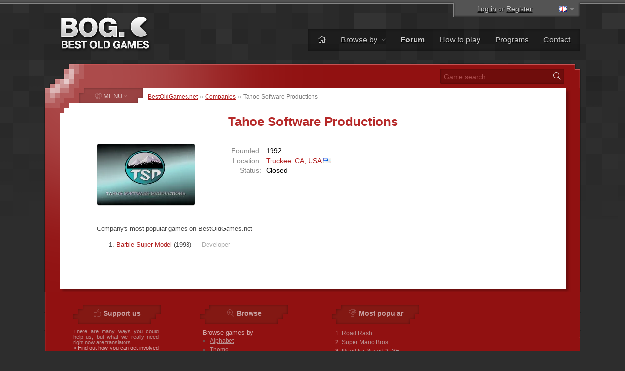

--- FILE ---
content_type: text/html; charset=UTF-8
request_url: https://www.bestoldgames.net/company/tahoe-software-productions
body_size: 4165
content:
<!DOCTYPE html>
<html lang="en">

<head>
	<meta charset="utf-8">
	
	<link rel="preconnect" href="https://www.google-analytics.com">
	<link rel="preconnect" href="https://cmp.inmobi.com">
	
	<!-- InMobi Choice. Consent Manager Tag v3.0 (for TCF 2.2) -->
	<script type="text/javascript" async=true>
		!function(){var e=document.createElement("script"),t=document.getElementsByTagName("script")[0],a="https://cmp.inmobi.com".concat("/choice/","gFULhc4Y4G-Qv","/","bestoldgames.net","/choice.js?tag_version=V3"),s=0;e.async=!0,e.type="text/javascript",e.src=a,t.parentNode.insertBefore(e,t),!function e(){for(var t,a="__tcfapiLocator",s=[],i=window;i;){try{if(i.frames[a]){t=i;break}}catch(n){}if(i===window.top)break;i=i.parent}t||(!function e(){var t=i.document,s=!!i.frames[a];if(!s){if(t.body){var n=t.createElement("iframe");n.style.cssText="display:none",n.name=a,t.body.appendChild(n)}else setTimeout(e,5)}return!s}(),i.__tcfapi=function e(){var t,a=arguments;if(!a.length)return s;if("setGdprApplies"===a[0])a.length>3&&2===a[2]&&"boolean"==typeof a[3]&&(t=a[3],"function"==typeof a[2]&&a[2]("set",!0));else if("ping"===a[0]){var i={gdprApplies:t,cmpLoaded:!1,cmpStatus:"stub"};"function"==typeof a[2]&&a[2](i)}else"init"===a[0]&&"object"==typeof a[3]&&(a[3]=Object.assign(a[3],{tag_version:"V3"})),s.push(a)},i.addEventListener("message",function e(t){var a="string"==typeof t.data,s={};try{s=a?JSON.parse(t.data):t.data}catch(i){}var n=s.__tcfapiCall;n&&window.__tcfapi(n.command,n.version,function(e,s){var i={__tcfapiReturn:{returnValue:e,success:s,callId:n.callId}};a&&(i=JSON.stringify(i)),t&&t.source&&t.source.postMessage&&t.source.postMessage(i,"*")},n.parameter)},!1))}();var i=function(){var e=arguments;typeof window.__uspapi!==i&&setTimeout(function(){void 0!==window.__uspapi&&window.__uspapi.apply(window.__uspapi,e)},500)},n=function(){s++,window.__uspapi===i&&s<3?console.warn("USP is not accessible"):clearInterval(p)};if(void 0===window.__uspapi){window.__uspapi=i;var p=setInterval(n,6e3)}}();
	</script>
	<!-- End InMobi Choice. Consent Manager Tag v3.0 (for TCF 2.2) -->

	<link rel="stylesheet" type="text/css" href="/etc/css/style.css?v=2.1.10" media="all">
	<link rel="shortcut icon" type="image/x-icon" href="/img/favicon.png">

	<meta name="copyright" content="(c) BestOldGames.net (2004-2024)">
	<meta name="description" content="Tahoe Software Productions - ">
	<meta name="viewport" content="width=device-width, initial-scale=1">
	
	<title>Tahoe Software Productions (Company) | BestOldGames.net</title>

	<link href="https://www.bestoldgames.net/company/tahoe-software-productions" rel="canonical">

	
	<link rel="alternate" hreflang="cs" href="/cs/spolecnost/tahoe-software-productions">
	<link rel="alternate" hreflang="de" href="/de/unternehmen/tahoe-software-productions">
	<link rel="alternate" hreflang="es" href="/es/compania/tahoe-software-productions">
	<link rel="alternate" hreflang="fr" href="/fr/entreprise/tahoe-software-productions">
	<link rel="alternate" hreflang="it" href="/it/azienda/tahoe-software-productions">
	<link rel="alternate" hreflang="sk" href="/sk/spolocnost/tahoe-software-productions">
	
	<!-- Google tag (gtag.js) -->
	<script async src="https://www.googletagmanager.com/gtag/js?id=G-1PZ1N8J3RG"></script>
	<script>
		window.dataLayer = window.dataLayer || [];
		function gtag(){dataLayer.push(arguments);}
		gtag('js', new Date());
		gtag('config', 'G-1PZ1N8J3RG');
	</script>
	<script data-ad-client="ca-pub-2517417116393528" async src="https://pagead2.googlesyndication.com/pagead/js/adsbygoogle.js"></script>

</head>


<body id="simple">


<div id="container">

<div id="main">


	<div id="header">

		<div id="logo">
			<a href="/"><img src="/img/layout/logo.png" alt="Best Old Games" width="190" height="75"></a>
		</div>

		<div id="topsector">
			<a href="/login" class="login-link" rel="nofollow">Log in</a> or <a href="/registration" class="register-link ttip" title="It takes less than 30 seconds" rel="nofollow">Register</a>
			<span id="l-handle" title="Select language"><span class="flag f-en"></span></span>
			<ul id="l-select" class="hide top-tools"><li class="act"><span class="flag gf-en"></span> English</li><li><a href="/cs/spolecnost/tahoe-software-productions" rel="alternate" hreflang="cs"><span class="flag f-cs"></span> <span>Čeština</span></a></li><li><a href="/de/unternehmen/tahoe-software-productions" rel="alternate" hreflang="de"><span class="flag f-de"></span> <span>Deutsch</span></a></li><li><a href="/es/compania/tahoe-software-productions" rel="alternate" hreflang="es"><span class="flag f-es"></span> <span>Español</span></a></li><li><a href="/fr/entreprise/tahoe-software-productions" rel="alternate" hreflang="fr"><span class="flag f-fr"></span> <span>Français</span></a></li><li><a href="/it/azienda/tahoe-software-productions" rel="alternate" hreflang="it"><span class="flag f-it"></span> <span>Italiano</span></a></li><li><a href="/sk/spolocnost/tahoe-software-productions" rel="alternate" hreflang="sk"><span class="flag f-sk"></span> <span>Slovenčina</span></a></li></ul>
		</div>

		<div id="topbar">
			<ul id="menu-top">
				<li><a href="/" title="Home"><i class="fal fa-home"></i></a></li>
				<li class="dropdown"><a href="/games">Browse by <i class="fal fa-angle-down"></i></a>
					<ul><li><a href="/games"><i class="fal fa-fw fa-sort-alpha-down"></i> Name</a></li>
					<li><a href="/games/platform"><i class="fal fa-fw fa-computer-classic"></i> Platform</a></li>
					<li><a href="/games/year"><i class="fal fa-fw fa-calendar-alt"></i> Year</a></li>
					<li><a href="/games/theme"><i class="fal fa-fw fa-tags"></i> Theme</a></li>
					<li><a href="/games/perspective"><i class="fal fa-fw fa-eye"></i> Perspective</a></li>
					<li><a href="/games/online"><i class="fal fa-fw fa-joystick"></i> Playable online</a></li>
					<li><a href="/companies"><i class="fal fa-fw fa-briefcase"></i> Company</a></li>
					<li><a href="/search.php"><i class="fal fa-fw fa-search"></i> Advanced search</a></li></ul>
				</li><li><a href="/forum/"><b>Forum</b></a></li>
				<li><a href="/page/how-to-play">How to play</a></li>
				<li><a href="/programs">Programs</a></li>
				<li><a href="/page/contact">Contact</a></li>
			</ul>
		</div> <!-- /div#topbar -->

	</div> <!-- /div#header -->



	<div id="wrapper">

		<div id="alphabet">

			<form action="/search.php" method="get" id="search">
				<input type="text" name="q" id="q" placeholder="Game search&hellip;" value="">
				<button type="submit" value="" id="go" title="Search"><i class="fal fa-fw fa-search"></i></button>
			</form>

		</div>


		<div id="middle">
		<div id="content">

		<div id="breadcrumbs">
			<a href="/">BestOldGames.net</a> &raquo; <a href="/companies">Companies</a> &raquo; <span>Tahoe Software Productions</span>
		</div>


  <h1>Tahoe Software Productions</h1>

  <a href="/img/companies/tahoe-software-productions-logo.webp" class="company-logo colorbox" title="Tahoe Software Productions logo"><img src="/img/companies/tahoe-software-productions-logo-thumb.webp" alt="Tahoe Software Productions logo" width="200" height="125"></a>

  <div id="company-info">

    <dl>
      <dt>Founded:</dt><dd>1992</dd>
      <dt>Location:</dt><dd><span class="simurl ttip" id="company_location" title="Show location on map">Truckee, CA, USA</span> <a href="/companies/us" title="Game companies from United States" class="ttip"><span class="cflag cflag-us"></span></a></dd>
      <dt>Status:</dt><dd>Closed</dd>
      
    <dl>
    

    	
    	

  </div>
  
  <div id="company-about">
  	
  </div>
  
  
  <div class="company-games">
    Company's most popular games on BestOldGames.net
    <ol>
				<li><a href="/barbie-super-model">Barbie Super Model</a> (1993) <span>&mdash; Developer</span></li>
			</ol>
  </div>

		</div> <!-- /div#content -->


		
    <div id="column">

		<span id="menu-switch"><i class="fal fa-fe fa-alien-monster"></i> <span>MENU</span> <i class="fal fa-fe fa-angle-down"></i></span><ul id="menu-genres" class="menu">
			<li><a href="/games/action"><i class="fal fa-fw fa-crosshairs"></i> <span>Action</span></a></li>
			<li><a href="/games/adventure"><i class="fal fa-fw fa-treasure-chest"></i> <span>Adventure</span></a></li>
			<li><a href="/games/arcade"><i class="fal fa-fw fa-joystick"></i> <span>Arcade</span></a></li>
			<li><a href="/games/puzzle"><i class="fal fa-fw fa-puzzle-piece"></i> <span>Puzzle</span></a></li>
			<li><a href="/games/racing"><i class="fal fa-fw fa-cars"></i> <span>Racing</span></a></li>
			<li><a href="/games/rpg"><i class="fal fa-fw fa-sword"></i> <span>RPG</span></a></li>
			<li><a href="/games/simulation"><i class="fal fa-fw fa-fighter-jet"></i> <span>Simulation</span></a></li>
			<li><a href="/games/sports"><i class="fal fa-fw fa-tennis-ball"></i> <span>Sports</span></a></li>
			<li><a href="/games/strategy"><i class="fal fa-fw fa-chess-rook-alt"></i> <span>Strategy</span></a></li>
			<li><a href="/games/unsorted"><i class="fal fa-fw fa-alien-monster"></i> <span>Other</span></a></li>
		</ul>


        <div class="column-block" id="block-support-us">
            <h4><i class="fal fa-fw fa-thumbs-up"></i> Support us</h4>
            <p class="j">
                There are many ways you could help us, but what we really need right now are translators.<br>
                &raquo; <a href="/page/help-us">Find out how you can get involved and help us</a>
            </p>

            <a href="https://www.buymeacoffee.com/bestoldgames" target="_blank" id="coffee-column"><img src="/img/layout/coffee-mug.png" alt="" width="40px" height="30px"> Buy me a coffee</a>

            <p class="j">All donations are greatly appreciated and any amount helps. Thank you very much!</p>
        </div>



        <div class="column-block" id="block-browse-by">
            <h4><i class="fal fa-fw fa-search-plus"></i> Browse</h4>
            <h5>Browse games by</h5>
            <ul><li><a href="/games">Alphabet</a></li><li><a href="/games/theme">Theme</a></li><li><a href="/games/perspective">Perspective</a></li><li><a href="/games/year">Year</a></li></ul>
            <h5>Lists</h5>
            <ul><li><a href="/programs">Programs</a></li><li><a href="/companies">Company list</a></li><li><a href="/members">Member list</a></li><li><a href="/page/top">Top charts</a></li></ul>
        </div>



        <div class="column-block" id="block-most-popular">
            <h4><i class="fal fa-fw fa-trophy-alt"></i> Most popular</h4>
            <ol><li><a href="/road-rash">Road Rash</a></li><li><a href="/super-mario-bros">Super Mario Bros.</a></li><li><a href="/need-for-speed-2-se">Need for Speed 2: SE</a></li><li><a href="/claw">Claw</a></li><li><a href="/yu-gi-oh-power-of-chaos-yugi-the-destiny">Yu-Gi-Oh!: Yugi the Destiny</a></li><li><a href="/yu-gi-oh-power-of-chaos-joey-the-passion">Yu-Gi-Oh!: Joey Passion</a></li><li><a href="/jazz-jackrabbit-2">Jazz Jackrabbit 2</a></li><li><a href="/re-volt">Re-Volt</a></li><li><a href="/dune-2000">Dune 2000</a></li><li><a href="/street-fighter-2">Street Fighter 2</a></li></ol>
        </div>

    </div>


		<div class="cleaner">&nbsp;</div>
		</div> <!-- /div#middle -->

	</div> <!-- /div#wrapper -->


	<div id="footer">
		<p>
			&copy; 2004&ndash;2025 <a href="/">BestOldGames.net</a> <span class="tick">|</span> <a href="/page/privacy-policy">Privacy policy</a> <span class="tick">|</span> <a onclick="window.__tcfapi('displayConsentUi', 2, function(){});" href="javascript:void(0);">Cookies consent</a><br>
			Follow us:
				<a href="http://twitter.com/bestoldgames" class="social twitter" rel="nofollow">Twitter</a>
				<a href="http://facebook.com/bestoldgames" class="social facebook" rel="nofollow">Facebook</a>
				<a href="http://youtube.com/bestoldgames" class="social youtube" rel="nofollow">You<span>Tube</span></a>
		</p>
	</div>

</div>
</div>

	<script src="/etc/js/jquery.min.js"></script>
	<script src="/etc/js/jquery.scripts.js?v=2.1.10&l=en"></script>
	

	<!-- BOG is done serving you -->

</body>
</html>

--- FILE ---
content_type: text/html; charset=utf-8
request_url: https://www.google.com/recaptcha/api2/aframe
body_size: 266
content:
<!DOCTYPE HTML><html><head><meta http-equiv="content-type" content="text/html; charset=UTF-8"></head><body><script nonce="srzvhWduVAVXc8yRif1dYw">/** Anti-fraud and anti-abuse applications only. See google.com/recaptcha */ try{var clients={'sodar':'https://pagead2.googlesyndication.com/pagead/sodar?'};window.addEventListener("message",function(a){try{if(a.source===window.parent){var b=JSON.parse(a.data);var c=clients[b['id']];if(c){var d=document.createElement('img');d.src=c+b['params']+'&rc='+(localStorage.getItem("rc::a")?sessionStorage.getItem("rc::b"):"");window.document.body.appendChild(d);sessionStorage.setItem("rc::e",parseInt(sessionStorage.getItem("rc::e")||0)+1);localStorage.setItem("rc::h",'1762091861234');}}}catch(b){}});window.parent.postMessage("_grecaptcha_ready", "*");}catch(b){}</script></body></html>

--- FILE ---
content_type: text/css
request_url: https://www.bestoldgames.net/etc/css/style.css?v=2.1.10
body_size: 59310
content:
/*
 *  ------------------------
 *	  BestOldGames.net v2
 *	  CSS style v2.0.1
 *  ------------------------
*/


@import url('https://fonts.googleapis.com/css2?family=VT323&display=swap');

/*
** ----- BODY, HTML definitions --------------------------------------------------------------------
*/
body, html {
	padding: 0;
	margin: 0;
}


html {
	background: #2d2d2d;
}


body {
	background: #2d2d2d url('/img/layout/background.gif') top left repeat-x;
	background-attachment: fixed;
	font-family: Helvetica Neue, Helvetica, Arial, sans-serif;
	text-align: center;
	-webkit-text-size-adjust: auto;
}


div, img, h3, ul, ul li, a {
	behavior: url('/etc/js/iepngfix.htc');
}


ul {
	list-style-type: square;
}

.grecaptcha-badge {
	visibility: hidden;
}







/*
** ----- MAIN PAGE LAYOUT --------------------------------------------------------------------------
*/
#container {
	background: url('/img/layout/top-strip.gif') top left repeat-x;
	width: 100%;
}


#main {
	margin: 0 auto;
	padding: 8px 0 0 0;
	position: relative;
	text-align: center;
	width: 1300px;
}
#main.error {
	color: #999;
	line-height: 1.4;
	min-height: 600px;
	padding: 100px 0 0 0;
}
#main.error p {
	margin: 0 auto;
	overflow: auto;
	padding: 10px 0;
	text-align: left;
	width: 600px;
}
#main.error em {
	background: url('/img/layout/menu-top.png') top left repeat;
	border: 1px solid transparent;
	border-radius: 5px;
	color: #777;
	display: inline-block;
	text-shadow: 1px 1px 1px #000;
	padding: 3px 5px;
}


#header {
	height: 122px;
	margin: 0;
	padding: 0 2px;
	text-align: left;
}


#logo {
	float: left;
	height: 80px;
	left: 30px;
	margin: 0;
	overflow: hidden;
	padding: 10px 0 0 0;
	position: relative;
	top: 14px;
	width: 200px;
}

#error-logo {
	width: 1300px;
	margin: 0 auto;
	padding: 8px 0 0 4px;
}

/*
#logo a {
	background: url('/img/layout/master_v1.png') -160px -146px no-repeat;
	cursor: pointer;
	display: block;
	height: 80px;
	text-decoration: none;
	width: 200px;
}*/



#logo a span {
	visibility: hidden;
}




#wrapper {
	background: url('/img/layout/header-1300.png') top left no-repeat;
	clear: both;
	margin: 0;
	padding: 0;
	text-align: justify;
	z-index: 100;
}


#middle {
	background: #911111;
	background: #911111 url('/img/layout/menu-back2.png') top left no-repeat;
	border-right: 1px solid #ac4444;
	border-left: 1px solid #ac4444;
	margin: 0 2px;
	padding: 0 15px 0 0px;
}


#content {
	background: #fff; /* url('/img/layout/index-bg0.png') top left repeat-x; */
	background-size: contain;
	box-shadow: 5px 5px 5px rgba(0,0,0,0.3);
	float: right;
	margin: 0 17px 7px 0px;
	padding: 10px 10px 20px 10px;
	width: 993px;
	min-height: 380px;
}


#content > p {
	line-height: 1.4;
	margin: 10px 60px;
}


body#simple #content {
	background: #fff url('/img/layout/content-corner-1300.png') top left no-repeat;
	box-shadow: 5px 5px 5px rgba(0,0,0,0.3);
	float: none;
	width: 1216px;
	//width: 876px;
	margin: 0 30px 7px 30px;
}

#content:after {
	content: "";
	display: table;
	clear: both;
}





#alphabet {
	height: 31px;
	padding: 10px 40px 10px 182px;
	text-align: right;
	position: relative;
}



#footer {
	background: url('/img/layout/footer-1300.png') bottom left no-repeat;
	clear: both;
	height: 40px;
	margin: 0 0 20px 0;
	padding: 20px 50px;
}

body#simple #footer {
	height: 300px;
}

#footer p {
	clear: both;
	color: #aaa;
	font-size: 0.75em;
	line-height: 1.8;
	margin: 0 auto;
	padding: 18px 0 0 0;
	text-align: left;
	position: absolute;
	bottom: 15px;
	left: 400px;
}
#footer p span.tick {color: #808080; margin: 0 2px;}
#footer p a {color: #ccc; margin: 0;}
#footer p a:hover {color:  #fff;}


#footer div {
	color: #4E0101;
	float: left;
	//text-shadow: 2px 2px 2px rgba(255, 255, 255, .2);
}

#footer div a {
	color: #4E0101;
	font-size: 0.9em;
}

#footer ol {
	font-size: 0.75em;
	margin: 0;
	padding: 5px 20px;
}

#footer ol li {
	margin: 0;
	padding: 2px;
}

#footer ol li a {
	color: #ccc;
	opacity: .7;
	text-decoration: none;
	text-shadow: none;
}

#footer ol li a:hover {
	color: #fff;
}


#cookies-bar {
	background: #fffae7;
	border: 1px solid #dfd7d0;
	border-radius: 3px;
	box-shadow: 2px 2px 6px rgba(0, 0, 0, .4);
	color: #351600;
	font-size: 0.75em;
	position: fixed;
	bottom: 10px;
	right: 10px;
	width: 200px;
	z-index: 999;
	padding: 5px 10px 10px 10px;
	text-align: left;
}

#cookies-bar p {
	margin: 10px 0 0 0;
	padding: 0;
}

#cookies-bar a {
	color: #351600;
}

#cookies-bar i {
	font-size: 1.6em;
}

#cookies-bar strong {
	color: #8B4513;
	display: block;
	font-size: 1.2em;
	padding: 5px;
	text-align: center;
}

#cookies-bar span {
	background: #6F0D0C;
	border-radius: 3px;
	color: #fff;
	cursor: pointer;
	display: inline-block;
	padding: 10px 20px;
}

#cookies-bar span:hover {
	background: #911111;
}

a.social {border-radius: 3px; padding: 2px 6px !important;}
a.social.twitter:hover {background: #4099FF;}
a.social.facebook:hover {background: #3B5998;}
a.social.google:hover {background: #dd4b39;}
a.social.youtube:hover {background: #f1f1f1; color: #000 !important; padding: 2px 5px !important;}
a.social.youtube:hover span {border-radius: 3px; background: #d4272c; color: #fff !important; padding: 0 1px;}
a.social.rss:hover {background: #ff6600;}





@media (max-width: 1380px) {


	#main, #error-logo {
		width: 1100px;
	}

	#logo {
		left: f5px;
	}

	#wrapper {
		background: url('/img/layout/header-1100.png') top left no-repeat;
	}

	#content {
		width: 843px;
	}

	#content > p {
		margin: 10px 20px;
	}

	body#simple #content {
		background: #fff url('/img/layout/content-corner-1100.png') top left no-repeat;
		width: 1016px;
	}


	#footer {
		background: url('/img/layout/footer-1100.png') bottom left no-repeat;
	}

	#footer p {
		left: 340px;
	}


}






@media (max-width: 1180px) {


	#main, #error-logo {
		width: 960px;
	}

	#logo {
		left: -5px;
	}

	#wrapper {
		background: url('/img/layout/header-960.png') top left no-repeat;
	}

	#content {
		width: 723px;
	}

	#content > p {
		margin: 10px 20px;
	}

	body#simple #content {
		background: #fff url('/img/layout/content-corner-960.png') top left no-repeat;
		width: 876px;
	}


	#footer {
		background: url('/img/layout/footer-960.png') bottom left no-repeat;
	}

	#footer p {
		left: 320px;
	}


}



/* --- MOBILE --- */
@media (max-width: 960px) {

	#container {
		background-image: none;
	}

	#main, #error-logo {
		width: 100%;
	}

	#main {
		padding: 0;
	}

	#header {
		height: 100px;
	}

	#logo {
		top: 5px;
		left: 5px;
	}

	#wrapper {
		background: none;
	}

	#middle {
		background: #fff;
		border: 0;
		margin: 0;
		padding: 15px;
	}

	#alphabet {
		display: none;
	}

	#middle {
		padding: 15px 5px;
	}

	#content {
		box-shadow: none !important;
		margin: 0;
		padding: 0;
		width: 100%;
	}

	body#simple #content {
		background: #fff;
		background-image: none;
		width: 100%;
		margin: 0;
		padding: 0;
	}


	#footer {
		display: none;
	}


}






#menu-switch {
	font-weight: normal;
	font-size: 0.8em;
	color: #fff;
	cursor: default;
	position: absolute;
	left: 72px;
	top: 184px;
	opacity: 0.2;
	text-align: center;
	text-decoration: none;
	text-shadow: none !important;
	padding: 5px !important;
	width: 170px;
	height: 20px;
}

body#simple #menu-switch {
	cursor: pointer;
	opacity: 0.7;
	z-index: 100;
}

#menu-switch i {
	opacity: 0.4;
}

#menu-switch:hover {
	background: none !important;
	text-decoration: none !important;
}


#menu-genres {
	background: #b52d2d url('/img/layout/menu-back2.png') top left no-repeat;
	list-style-type: none;
	margin: 0;
	padding: 40px 0 25px 10px;
	width: 240px;
}

#menu-genres.hiding {
	display: none;
	position: absolute;
	top: 181px;
	margin: 0 0 0 -179px;
	text-align: left;
	width: 173px;
}


#menu-genres li a {
	color: #fff;
	display: block;
	font-size: 1.05em;
	font-weight: bold;
	height: 22px;
	margin: 0 0 0 5px;
	padding: 10px;
	text-decoration: none;
	text-shadow: 0 0 0 transparent, 1px 1px 1px #000;
}

#menu-genres li a img {
	opacity: .7;
	position: relative;
	left: -4px;
	top: -1px;
}

#menu-genres li a i {
	margin-right: 10px;
	text-shadow: none;
	opacity: .7;
}


#menu-genres li a:hover {
	background: rgba(255, 255, 255, .3);
	background: linear-gradient(90deg, rgba(255,255,255,.3) 0%, rgba(255,255,255,0) 95%);
	border-top-left-radius: 5px;
	border-bottom-left-radius: 5px;
}

#menu-genres li a:hover span {
	text-decoration: underline;
}

#menu-genres li a:hover span.count {
	text-decoration: none;
}


#menu-genres li a.active {
	background: rgba(255, 255, 255, 1);
	border-top-left-radius: 5px;
	border-bottom-left-radius: 5px;
	color: #6f0c0c;
	cursor: default;
	text-decoration: none;
	text-shadow: none;
}

#menu-genres li a .count {
	float: right;
	font-size: 0.75em;
	font-weight: normal;
	margin: 5px 5px 0 0;
	opacity: .4;
	text-shadow: none;
}






#column {
	width: 293px;
}

 /* 180px ? fix? */
#column a {
	color: #f0f0f0;
}

#column h4 {
	background: url('/img/layout/column-h2-1300.png') top left no-repeat;
	color: #ddd;
	font-size: 0.9em;
	font-weight: bold;
	margin: 20px 14px 0 14px;
	padding: 10px 10px 0 0;
	text-align: center;
	height: 40px;
	width: 210px;
	/*text-shadow: 0 0 0 transparent, 1px 1px 1px #000;*/
}

#column h5 {
	color: #f0f0f0;
	font-weight: normal;
	margin: 0 0 0 10px;
	padding: 0;
}


body#simple #menu-genres {
	position: absolute;
	top: 181px;
	z-index: 10;
}

body#simple #column #menu-genres {
	display: none;
}

body#simple #column #menu-switch:hover + #menu-genres, body#simple #column #menu-genres:hover {
	display: block !important;
	//box-shadow: 4px 4px 4px rgba(0, 0, 0, .4);
}




.column-block {
	margin: 0;
	padding: 5px;
	width: 220px;
}
.column-block h4 {
	opacity: 1;
}
.column-block h4 i {
	opacity: .4;
}
.column-block p {
	color: #ccc;
	font-size: 0.8em;
	line-height: 1.4;
	margin: 0;
	padding: 0 5px 0 10px;
}
.column-block ul+h5 {
	margin-top: 10px !important;
}
.column-block ul {
	list-style-type: square;
	margin: 0;
	padding: 0 5px 5px 25px;
}
.column-block ul li, .column-block ol li {
	color: #666;
	font-size: 0.75em;
	margin: 0;
	padding: 0;
}

.column-block ul li a, .column-block ol li a {
	color: #ccc !important;
	display: inline-block;
	padding: 2px 0;
}
.column-block ul li a:hover, .column-block ol li a:hover {
	color: #fff !important;
}


.column-block ol {
	margin: 0;
	padding: 0 5px 5px 25px;
}

.column-block ol li {
	padding: 2px 0;
}



#coffee-column {
	background: #fff;
	background: rgb(204,204,204);
	background: linear-gradient(0deg, rgba(204,204,204,1) 0%, rgba(255,255,255,1) 60%);
	border-radius: 4px;
	box-shadow: 2px 2px 4px rgba(0, 0, 0, .5);
	color: #D07D31 !important;
	display: block;
	margin: 20px 10px;
	min-height: 35px;
	padding: 10px;
	text-align: center;
	text-decoration: none;
}

#coffee-column img {
	float: left;
	position: relative;
	top: 3px;
}

#coffee-column:hover {
	background: #fff;
}


#paypal-donate {
	margin: 15px 0 0 0;
}




#block-our-friends {
	text-align: left;
}


#block-our-friends a {
	color: #bbb;
	display: inline-block;
	font-size: 0.7em;
	margin: 0 0 0 20px;
	padding: 1px 0;
	text-decoration: none;
}


#block-our-friends a:hover {
	color: #eee;
}






body#simple .column-block {
	display: block;
	height: 220px;
	opacity: .7;
	position: absolute;
	bottom: 110px;
	//width: 210px;
}

body#simple .column-block ol li {
	color: #fff;
	padding: 0;
}


body#simple #block-support-us {
	left: 50px;
}

body#simple #block-browse-by {
	left: 310px;
}

body#simple #block-most-popular {
	left: 580px;
}

body#simple #block-our-friends {
	left: 840px;
}




#breadcrumbs {
	color: #777;
	font-size: 0.75em;
}

body#simple #breadcrumbs {
	margin-left: 219px;
}


#breadcrumbs a, #breadcrumbs span {
	padding: 0 1px;
}








@media (max-width: 1380px) {


	#column {
		width: 203px;
	}

	#column h4 {
		background: url('/img/layout/column-h2-1100.png') top left no-repeat;
		margin: 20px 4px 0 4px;
		width: 180px;
	}

	#menu-switch {
		width: 120px;
	}

	#menu-genres {
		width: 200px;
		padding: 40px 0 25px 4px;
	}

	#menu-genres li a {
		font-size: 0.95em;
		height: 18px;
	}

	.column-block {
		padding: 5px;
		width: 188px;
	}

	.column-block p {
		font-size: 0.7em;
		line-height: 1;
		padding: 0 10px 0 5px;
	}

	body#simple .column-block {
		width: 190px;
	}

	body#simple #block-support-us {
		left: 50px;
	}

	body#simple #block-browse-by {
		left: 310px;
	}

	body#simple #block-most-popular {
		left: 580px;
	}

	body#simple #block-our-friends {
		left: 840px;
	}



	body#simple #breadcrumbs {
		margin-left: 169px;
	}


}




@media (max-width: 1180px) {


	#column {
		width: 183px;
	}

	#column h4 {
		background: url('/img/layout/column-h2-960.png') top left no-repeat;
		width: 160px;
	}

	#menu-switch {
		width: 100px;
	}

	#menu-genres {
		width: 180px;
	}

	#menu-genres li a {
		font-size: 0.95em;
		height: 18px;
	}

	.column-block {
		width: 168px;
	}

	.column-block p {
		font-size: 0.7em;
		line-height: 1;
	}

	body#simple .column-block {
		width: 170px;
	}

	body#simple #block-support-us {
		left: 50px;
	}

	body#simple #block-browse-by {
		left: 270px;
	}

	body#simple #block-most-popular {
		left: 490px;
	}

	body#simple #block-our-friends {
		left: 720px;
	}



	body#simple #breadcrumbs {
		margin-left: 149px;
	}



	body#simple #block-support-us {
		left: 50px;
	}

	body#simple #block-browse-by {
		left: 270px;
	}

	body#simple #block-most-popular {
		left: 490px;
	}

	body#simple #block-our-friends {
		left: 720px;
	}


}



@media (max-width: 960px) {
	#breadcrumbs, body#simple #breadcrumbs {
		margin-left: 0;
	}

	#menu-switch {
		background: rgba(0, 0, 0, .4);
		border: 1px solid #444;
		border-radius: 3px;
		font-size: 1.1em;
		color: #fff;
		cursor: default;
		position: absolute;
		left: auto;
		right: 10px;
		top: 28px;
		opacity: 1;
		padding: 10px !important;
		width: 100px;
		height: 20px;
	}


	body#simple #column {
		display: block;
	}

	body#simple .column-block {
		display: none;
	}


	#menu-genres, body#simple #menu-genres {
		background: transparent;
		position: absolute;
		top: 70px;
		left: 0;
		padding: 30px 0 0 0;
		width: 100%;
		z-index: 102;
	}

	#menu-genres li {
		background: #85201A;
		padding: 0;
	}

	#menu-genres li a {
		background: #85201A;
		border-radius: 0 !important;
		margin: 0;
		padding: 15px 10px;
	}

	#column #menu-genres, body#simple #column #menu-genres {
		display: none;
	}

	#column #menu-switch:hover + #menu-genres, #column #menu-genres:hover {
		display: block !important;
	}

}











#topsector {
	background: #545454 url('/img/layout/topsector.png') bottom left no-repeat;
	color: #999;
	float: right;
	font-size: 0.9em;
	height: 25px;
	margin: -8px 0 0 0;
	padding: 8px 0 2px 0;
	text-align: center;
	width: 260px;
	text-shadow: 0 0 0 transparent, 1px 1px 1px #000;
}
#topsector a {color: #ccc;}
#topsector a.u {
	background: url('/img/layout/arrow-gray-down.gif') center right no-repeat;
	border-radius: 5px;
	height: 16px; padding: 4px 20px 5px 10px; text-decoration: none;}
#topsector a.u img {margin: 0 2px 0 0; position: relative; top: -1px; border: 1px solid #545454;border-radius: 50%;
}
#topsector a.u sup {
	background: #b11c1c;
	border-radius: 50%;
	color: #fff;
	font-size: 0.8em;
	margin: 0;
	padding: 1px 5px 2px 5px;
	text-shadow: none;
}
#topsector a.u span {text-decoration: underline;}
#topsector a.u:hover {background-color: #666;}
#topsector a.u:hover span {text-decoration: none;}
#topsector a.active {background: #666 url('/img/layout/arrow-gray-up.gif') center right no-repeat; color: #fff;}
#topsector a.active span {text-decoration: none;}
#topsector a:hover {color: #fff;}
#topsector a.logout {color: #999;}
#topsector a.logout:hover {color: #bbb;}
#topsector a.login-link, #topsector a.register-link {display: inline-block; padding: 2px 0 4px 0;}




.top-tools {
	background: #545454 url('/img/layout/langselect.gif') bottom left no-repeat;
	border: 0;
	list-style-type: none;
	margin: 0;
	padding: 2px 0 10px 0;
	position: relative;
	text-align: left;
	width: 260px;
	z-index: 100;
}
.top-tools li.act {
	padding: 10px 20px 10px 20px;
}
.top-tools li.logout {
	margin-top: 5px;
	text-align: right;
}
.top-tools li.logout a {
	display: inline;
	padding-right: 15px !important;
}
.top-tools li a {
	border-radius: 5px;
	color: #ccc;
	display: block;
	margin: 0 10px;
	padding: 10px 10px 9px 10px;
	text-decoration: none;
	text-shadow: 0 0 0 transparent, 1px 1px 1px #000;
	-webkit-transition: all 0.3s ease-out;
	-moz-transition: all 0.3s ease-out;
	-o-transition: all 0.3s ease-out;
	transition: all 0.3s ease-out;
}
.top-tools li a span {
	text-decoration: underline;
}
.top-tools li span.flag {
	margin-right: 5px;
	position: relative;
	top: 1px;
}
.top-tools li span.icon {
	position: relative;
	top: 3px;
}
.top-tools li a:hover {
	background-color: #666;
	color: #fff;
}
.top-tools li a:hover span {
	text-decoration: none;
}


#profile-tools li a {
	padding: 8px 10px;
}

#profile-tools li a i {
	margin-right: 5px;
}
#profile-tools li.logout a {
	padding: 4px 10px 3px 10px;
}

#profile-tools li a .unread {
	color: #ffffbe;
}


#l-handle {
	background: url('/img/layout/arrow-gray-down.gif') center right no-repeat;
	border: 1px solid #555;
	border-radius: 5px;
	cursor: pointer;
	float: right;
	font-size: 0.6em;
	margin: -2px 5px 0 0;
	=margin: -18px 5px 0 0;
	padding: 5px 20px 5px 5px;
	width: 18px;
	height: 12px;
}
#l-handle:hover, #l-handle.active {
	background-color: #666;
}
#l-handle.active {
	background-image: url('/img/layout/arrow-gray-up.gif');
}


#l-select {padding: 5px 0 10px 0;}


.flag {
	background-color: transparent;
	background-image: url('/img/layout/master_v1.png?3');
	display: inline-block;
	height: 12px;
	margin: 0;
	padding: 0;
	width: 18px;
}

/* flags */
.f-en {background-position: -363px -3px;}
.f-us {background-position: -363px -18px;}
.f-sk {background-position: -363px -33px;}
.f-cs {background-position: -363px -48px;}
.f-de {background-position: -363px -63px;}
.f-pl {background-position: -363px -78px;}
.f-hu {background-position: -363px -93px;}
.f-es {background-position: -363px -108px;}
.f-it {background-position: -363px -123px;}
.f-fr {background-position: -363px -138px;}
/* flags gray */
.gf-en {background-position: -384px -3px;}
.gf-us {background-position: -384px -18px;}
.gf-sk {background-position: -384px -33px;}
.gf-cs {background-position: -384px -48px;}
.gf-de {background-position: -384px -63px;}
.gf-pl {background-position: -384px -78px;}
.gf-hu {background-position: -384px -93px;}
.gf-es {background-position: -384px -108px;}
.gf-it {background-position: -384px -123px;}
.gf-fr {background-position: -384px -138px;}






/*
** ----- MENU TOP --------------------------------------------------------------------------------------
*/
#topbar {
	background: rgba(0, 0, 0, .3);
	border-radius: 2px !important;
	box-shadow: inset 0px 0px 5px #111;
	clear: right;
	float: right;
	font-size: 1em;
	height: 46px;
	margin: 24px 0 0 0;
	padding: 0 5px;
	text-shadow: 0 0 0 transparent, 1px 1px 1px #000;
}
#topbar ul#menu-top {
	float: left;
	list-style-type: none;
	margin: 0 0px 0 0;
	padding: 0;
	text-align: left;
	/*width: 480px;*/
}
#topbar ul#menu-top li {
	float: left;
}
#topbar ul#menu-top li a {
	color: #ccc;
	display: block;
	font-weight: normal;
	margin: 0 1px;
	padding: 14px 20px;
	text-decoration: none;
	-webkit-transition: none;
	-moz-transition: none;
	-o-transition: none;
	transition: none;

}

#topbar ul#menu-top li a i.fa-angle-down {
	margin-left: 5px;
	opacity: 0.5;
}

#topbar ul#menu-top li a:hover {
	color: #fff;
	text-shadow: 1px 1px 1px transparent, 1px -1px 1px #000;
}
#topbar ul#menu-top li a.active {
	color: #777;
	text-shadow: none;
}
#topbar ul#menu-top li a.active:hover {
	cursor: default;
	text-decoration: none;
}


#topbar ul#menu-top li ul {
	background: #1a1a1a;
	border-radius: 3px;
	box-shadow:  0 0 5px rgba(0, 0, 0, .6);
	display: block;
	margin: 0 0 0 10px;
	overflow: hidden;
	padding: 0;
	position: absolute;
	visibility: hidden;
	z-index: 101;
}

#topbar ul#menu-top li:hover>ul, #topbarul#menu-top li>ul:hover {
	visibility: visible;
	opacity: 1;
	display: block;
}

#topbar ul#menu-top li ul li {
	float: none;
	font-size: 0.9em;
	list-style-type: none;
}

#topbar ul#menu-top li ul li:last-child {
	border-top: 1px solid #333;
}

#topbar ul#menu-top li ul li a {
	display: inline-block;
	min-width: 80px;
	width: 180px;
}

#topbar ul#menu-top li ul li a i {
	opacity: 0.5;
	margin-right: 5px;
}





@media (max-width: 1380px) {

	#topbar ul#menu-top li a {
		padding: 14px 14px;
	}

}


@media (max-width: 1180px) {

	#topbar ul#menu-top li a {
		padding: 14px 14px;
	}

}


@media (max-width: 960px) {

	#topsector, #topbar {
		display: none;
	}

}







form#search {
	width: 260px;
	float: right;
}
form#search legend {
	display: none;
}
form#search input {
	margin: 0;
	padding: 0;
}
form#search input#q {
	background: #6F0D0C;
	border: 0;
	box-shadow: inset 0 0 3px rgba(0, 0, 0, .4);
	border-radius: 2px;
	color: #ccc;
	font-size: 0.9em;
	height: 27px;
	margin: 1px 0 0 0;
	padding: 2px 7px;
	width: 240px;
}

form#search input#q::-webkit-input-placeholder {color: #ad4e4e;}
form#search input#q:-moz-placeholder {color: #ad4e4e;}
form#search input#q::-moz-placeholder {color: #ad4e4e;}
form#search input#q:-ms-input-placeholder {color: #ad4e4e;}

form#search input#q:focus::-webkit-input-placeholder {color: #f0f0f0;}
form#search input#q:focus:-moz-placeholder {color: #f0f0f0;}
form#search input#q:focus::-moz-placeholder {color: #f0f0f0;}
form#search input#q:focus:-ms-input-placeholder {color: #f0f0f0;}

form#search input#q:focus {
	background: #f0f0f0;
	border-color: #aaa;
	//box-shadow: 0px 0px 5px #eee;
	color: #000;
}
form#search #go {
	background: transparent;
	border: 0;
	box-shadow: none;
	text-shadow: none;
	color: #eee;
	margin: 0 0 0 -30px;
	padding: 0;
	position: relative;
	top: -1px;
	width: 20px;
}
form#search #q:focus + #go, form#search #go:hover {
	color: #666;
	visibility: visible;
}
form#search #go:hover {
	color: #ccc;
	cursor: pointer;
}
form#search #advs {
	display: none;
	color: #888;
	font-size: 0.8em;
	position: relative;
	top: 5px;
}
form#search #advs:hover {
	color: #bbb;
	display: inline !important;
}


form#search.error {
	float: right;
	margin: -35px 160px 0 0;
}

form#search.error #q {
	padding: 5px 10px;
	width: 200px;
}



form#search button, form#search input {
	-moz-box-sizing: content-box;
	/* or `border-box` */
	-webkit-box-sizing: content-box;
	box-sizing: content-box;
}

/* stupid Firefox crap */
@-moz-document url-prefix() {
	#topbar form button {
	position: relative;
	top: 1px;
}

}
form#search button span {
	visibility: hidden;
}


form#search button:hover {
	background-position: -330px -22px;
}



#search-suggestion {
	background: #ffffee;
	border: 1px solid #e9e9bf;
	border-radius: 3px;
	box-shadow: 2px 2px 4px rgba(80, 80, 70, .25);
	margin: 40px 100px;
	padding: 15px 20px;
	text-align: center;
}
#search-suggestion i {
	color: #787846;
	margin-right: 5px;
}














/*
** ----- COMMON ELEMENTS ---------------------------------------------------------------------------
*/
h1, h2#game-download {
	color: #b62929;
	font-size: 1.6em;
	margin: 30px 0 20px 0;
	text-align: center;
}

#texts h2, h2.game-detail {
	color: #aaa;
	font-size: 1.2em;
	margin: 5px;
	padding: 0;
	text-align: left;
	text-shadow: none;
}

h1 span {
	color: #888;
	font-weight: normal;
}

h1 i {
	margin: 0 5px 0 0;
	opacity: .4;
}

h1.game-detail, h1#game_play {
	color: #b62929;
	font-size: 2em;
	margin: 35px 0 25px 0;
	text-align: center;
}

h1.game-detail {
	margin-bottom: 0;
}

h1#game_play {
	color: #b62929;
	font-weight: normal;
}

h1#game_play span, h1#game_play a {
	color: #85201A;
}


h1#browse-heading, h2 {
	clear: both;
	color: #666;
	font-size: 1.5em;
	font-weight: normal;
	margin: 30px 0 10px 0;
	text-align: center;
}

.page-text h2 {
	text-align: left;
}

h1#browse-heading span {
	color: #b62929;
}

h1#browse-heading span span {
	color: #888;
}

h2#game-download {
	margin: 20px 0;
}

h2.game-detail {
	color: #ccc;
	margin: 5px 0 30px 0;
	text-align: center;
}

body#error h2 {
	color: #a50c0c;
	text-shadow: 0 0 0 transparent, 1px 1px 1px #000;
}

body#error .error-bottom {
	margin-top: 55px;
}

h3 {
	font-weight: normal;
}

h3.game-detail {
	border-top: 1px solid #eee;
	color: #aaa;
	font-size: 1.1em;
	font-style: italic;
	margin: 25px 10px 10px 10px;
	padding: 20px 15px 0 15px;
}

h3.game-download {
	color: #888;
	font-size: 1.3em;
	font-style: italic;
	margin: 25px 10px 5px 10px;
	padding: 20px 15px 0 15px;
}

.subheading {
	color: #bbb;
	font-size: 1em;
	margin: -10px 0 20px 0;
	text-align: center;
}







table {
	border-collapse: collapse;
	margin: 0;
	padding: 0;
}


table tr td {
	margin: 0;
	padding: 0;
}


table tr td.vat {
	padding-top: 5px;
	vertical-align: top;
}



fieldset {
	border: 1px solid #ccc;
}


input.text, textarea.text {
	background: #fff url('/img/layout/input.gif') bottom left repeat-x;
	border: 1px solid #999;
	font-size: 1em;
	padding: 5px;
	width: 300px;
}

input.text.shorter {
	width: 200px;
}

button, .button, .simbutton, .simbutton.inactive:hover {
	border: 1px solid #bbb;
	border-radius: 5px;
	box-shadow: 0px 0px 5px #eee;
	color: #444;
	text-shadow: 1px 1px 1px #fff;
	display: inline-block;
	font-size: 0.9em;
	padding: 8px 15px;
	text-decoration: none;
	background: #D1D1D1;
	background: -moz-linear-gradient(top, #ffffff 0%, #e0e0e0 100%);
	background: -webkit-gradient(linear, left top, left bottom, color-stop(0%, #ffffff), color-stop(68%, #ffffff), color-stop(100%, #e0e0e0));
	background: -webkit-linear-gradient(top, #ffffff 0%, #e0e0e0 100%);
	background: -ms-linear-gradient(top, #ffffff 0%, #e0e0e0 100%);
	background: linear-gradient(to bottom, #ffffff 0%, #e0e0e0 100%);
}

button:hover, .button:hover, .simbutton:hover {
	background: #fff;
	border-color: #555;
	box-shadow: inset 0px 0px 5px rgba(0, 0, 0, .3);
	color: #000;
	cursor: pointer;
	background: -moz-linear-gradient(top, #ffffff 0%, #ebebeb 100%);
	background: -webkit-gradient(linear, left top, left bottom, color-stop(0%, #ffffff), color-stop(68%, #ffffff), color-stop(100%, #ebebeb));
	background: -webkit-linear-gradient(top, #ffffff 0%, #ebebeb 100%);
	background: -ms-linear-gradient(top, #ffffff 0%, #ebebeb 100%);
	background: linear-gradient(to bottom, #ffffff 0%, #ebebeb 100%);
}

.simbutton.inactive, .simbutton.inactive:hover {
	border-color: #ddd;
	color: #888;
	cursor: default;
}

#breadcrumbs .tools .simbutton {
	border-radius: 0;
	display: inline-block;
	margin-left: -1px;
	padding: 4px 6px;
	z-index: 10;
}

#breadcrumbs .tools .simbutton:hover {
	border-color: #bbb;
	color: #b11c1c;
	z-index: 100;
}
#breadcrumbs .tools .simbutton.first {
	border-radius: 3px 0 0 3px;
}

#breadcrumbs .tools .simbutton.last {
	border-radius: 0 3px 3px 0;
}

#breadcrumbs .tools .simbutton.first.last {
	border-radius: 3px;
}

#breadcrumbs .tools .simbutton.publish {
	color: green;
}

button.small {
	padding: 4px 8px;
	font-size: 0.75em;
}

button:active {
	outline: none;
}






select.long {
	border: 1px solid #999;
	padding: 5px;
	width: 312px;
}


textarea {
	background: #fff url('/img/layout/input.gif') bottom left repeat-x;
	border: 1px solid #999;
	font-family: Helevtica, Arial, sans-serif;
	padding: 5px;
	overflow: auto;
}



a {
	color: #b11c1c;
}


.simurl {
	border-bottom: 1px dotted #b62929;
	color: #b11c1c;
	cursor: pointer;
	text-decoration: none;
}


a:hover {
	color: #d20000;
	text-decoration: none;
}


.simurl:hover {
	border-bottom: 1px dotted transparent;
	color: #d20000;
	text-decoration: none;
}


a:focus, .simurl:focus {
	outline: none;
}


a img {
	border: 0;
}


a.a-img {
	text-decoration: none;
}


a.a-img span {
	text-decoration: underline;
}


a.a-img img {
	border: 1px solid #fff;
	box-shadow: 0px 0px 3px #888;
	border-radius: 50%;
	margin: 0 5px;
}


a.a-img:hover span {
	text-decoration: none;
}


a.a-img:hover img {
	box-shadow: 0 0 3px #b11c1c;
}



img {
	vertical-align: middle;
}


button img {
	vertical-align: baseline;
}



img.gray, a.gray img {
	filter: url(filters.svg#grayscale);
	filter: gray;
	-webkit-filter: grayscale(1);
}


img.gray:hover, a.gray:hover img {
	filter: none;
	-webkit-filter: grayscale(0);
}



dl {
	font-size: 0.9em;
	margin: 0 0 20px 0;
	padding: 5px 0 0 0;
}


dl dt {
	clear: left;
	color: #888;
	float: left;
	margin: 0;
	padding: 2px 5px;
	text-align: right;
	width: 130px;
}


dl dd {
	float: left;
	margin: 0;
	padding: 2px 5px;
	text-align: left;
	width: 300px;
}



div, p {
	text-align: left;
}


p.trivial, span.trivial {
	color: #999;
	font-size: 0.8em;
}

.secondary {
	color: #888;
	font-style: italic;
}



.c {text-align: center;}
.r {text-align: right;}
.l {text-align: left;}
.j {text-align: justify;}
.fr {float: right;}
.fl {float: left;}
.block {display: block;}
.cb {clear: both;}
.va-t {vertical-align: top;}



.sbutton {
	background: url('/img/temp/sbutton.png');
	color: #404040;
	cursor: pointer;
	width: 130px;
	height: 23px;
	padding: 7px 0 0 0;
	display: block;
}



.cleaner {
	clear: both;
	font-size: 0.01em;
	height: 1px;
	margin: 0;
	padding: 0;
}

.clearfix:after {
	content: "";
	display: table;
	clear: both;
}


.hide {
	display: none;
}





.bog-msg {
	background: transparent;
	border: 0;
	cursor: pointer;
	display: block;
	font-size: 0.9em;
	font-weight: bold;
	padding: 0;
	position: fixed;
	top: 8px;
	left: 0;
	right: 0;
	margin: 0 auto;
	text-align: center;
	text-shadow: 1px 1px 1px transparent, 1px 1px 1px #555;
	width: 400px;
}


.bog-msg span {
	box-shadow: 0 0 5px #333;
	color: #fff;
	padding: 6px 20px;
}


.bog-msg span .icon {
	position: relative;
	top: 2px;
}


.success span {
	background: #56c544;
	border: 1px solid #419533;
	display: inline-block;
}


.error span {
	background: #c95f4f;
	display: inline-block;
}


.h_msg {
	font-weight: bold;
	margin: 5px 0 0 0;
	padding: 5px;
	text-align: center;
}


.h_error {
	color: #c95f4f;
}



#auth_msg {
	background: #56c544;
	border: 1px solid #419533;
	box-shadow: 0 0 5px #333;
	color: #fff;
	display: inline-block;
	font-size: 0.8em;
	margin: 0 0 0 280px;
	padding: 6px 20px;
	position: fixed;
	top: 4px;
	text-shadow: 1px 1px 1px transparent, 1px 1px 1px #000;
}

#welcome_msg {
	background: #545454;
	color: #ddd;
	margin: 0;
	padding: 10px 0 2px 0;
	width: 100%;
}


#welcome_msg a {
	color: #fff;
}


#welcome_msg div.welcome {
	margin: 0 auto;
	width: 1250px;
}


#welcome_msg div.box {
	background: #444;
	//border: 1px solid #868686;
	box-shadow: 2px 2px 4px rgba(0, 0, 0, .5);
	font-size: 0.8em;
	line-height: 1.4;
	margin: 10px 15px 0 0;
	min-height: 100px;
	padding: 15px;
	width: 190px;
}


#welcome_msg h4 {
	margin: 0;
	padding: 0 0 3px 0;
}

#welcome_msg h4 i {
	font-size: 18px;
}

#welcome_msg .help-us {
	margin: 10px 30px 0 400px !important;
}

#welcome_msg .help-us h4, #welcome_msg .help-us h4 a {
	color: #e05050;
}


#welcome_msg .forum-info h4, #welcome_msg .forum-info h4 a {
	color: #448ad3;
}


#welcome_msg div.profile-help h4 {
	color: #c0c0c0;
}


#welcome_msg div.profile-help {
	float: right;
	margin: 10px 0px 0 0;
	padding: 15px 15px 0 15px;
	width: 190px;
}


#welcome_msg div.profile-help img {
	position: relative;
	bottom: -10px;
	right: -85px;
}


#welcome_msg i.fa-times:hover {
	color: #fff;
	cursor: pointer;
}


#welcome_msg div.success {
	background: transparent;
	color: #3bb342;
	font-size: 1em;
	margin: 0 200px;
	padding: 8px 0;
}




.ajax-loading {
	color: #888;
	font-size: 0.9em;
}




@media (max-width: 1380px) {

	#welcome_msg .help-us {
		margin: 10px 15px 0 0 !important;
	}

	#welcome_msg div.welcome {
		width: 1050px;
	}

}


@media (max-width: 1180px) {

	#welcome_msg .help-us {
		margin: 10px 15px 0 0 !important;
	}

	#welcome_msg div.welcome {
		width: 900px;
	}

}







.pagination {
	clear: both;
	font-size: 0.95em;
	margin: 20px 35px;
	padding: 5px 0;
	text-align: center;
}

@media (max-width: 1380px) {

	.pagination {
		font-size: 0.85em;
		margin: 20px 35px;
	}

}

@media (max-width: 1180px) {
	.pagination {
		font-size: 0.8em;
		margin: 20px 25px;
	}
}

@media (max-width: 960px) {
	.pagination {
		margin: 20px 5px;
	}
}

.pagination.l {
	text-align: left;
}


.pagination a {
	background: transparent;
	border: 1px solid #bbb;
	border-radius: 5px;
	color: #b11c1c;
	padding: 4px 7px;
	text-decoration: none;
}


.pagination a:hover {
	border-color: #b11c1c;
}

.pagination .prev {
	float: left;
	margin: -5px 0 0 0;
}

.pagination .next {
	float: right;
	margin: -5px 0 0 0;
}

.forum_toolbar .pagination .prev, .forum_toolbar .pagination .next {
	float: none;
}


.pagination span {
	background: #fff;
	border: 1px solid #fff;
	border-radius: 5px;
	color: #666;
	font-weight: bold;
	padding: 4px 7px;
}


.pagination span.inactive {
	border: 1px solid #ddd;
	box-shadow: inset 0px 0px 4px #ddd;
	color: #999;
	font-weight: normal;
}




.icon {
	background-color: transparent !important;
	background-image: url('/img/layout/master_v1.png') !important;
	border: 0 !important;
	box-shadow: none !important;
	display: inline-block !important;
	height: 16px !important;
	margin: 0 !important;
	padding: 0 !important;
	width: 16px !important;
}



/* first row */
.i-tick {
	background-position: 0px 0px !important;
}


.i-success {
	background-position: -16px 0px !important;
}


.i-success2 {
	background-position: -32px 0px !important;
}


.i-info {
	background-position: -48px 0px;
}


.i-info-gray {
	background-position: -64px 0px;
}


.i-error {
	background-position: -80px 0px !important;
}


.i-cross {
	background-position: -96px 0px;
}


.i-cross-gray {
	background-position: -112px 0px;
}


.i-cross-gray:hover {
	background-position: -96px 0px;
	cursor: pointer;
}


/* second row */
.i-add {
	background-position: 0px -16px;
}


.i-remove {
	background-position: -16px -16px;
}


.i-key {
	background-position: -32px -16px;
}


.i-key-go {
	background-position: -48px -16px;
}


.i-key-gray {
	background-position: -64px -16px;
}


.i-user {
	background-position: -80px -16px;
}


.i-user-go {
	background-position: -96px -16px;
}


.i-user-black {
	background-position: -112px -16px;
}


/* third row */
.i-world {
	background-position: 0px -32px;
}


.i-world-link {
	background-position: -16px -32px;
}


.i-lock {
	background-position: -32px -32px;
}


.i-link {
	background-position: -48px -32px;
}


.i-email {
	background-position: -64px -32px;
}


.i-image {
	background-position: -80px -32px;
}


.i-magnify {
	background-position: -96px -32px;
}


.i-download {
	background-position: -112px -32px;
}


/* fourth row */
.i-money {
	background-position: 0px -48px;
}


.i-msn {
	background-position: -16px -48px;
}


.i-skype {
	background-position: -32px -48px;
}


.i-jabber {
	background-position: -48px -48px;
}


.i-award {
	background-position: -64px -48px;
}

.i-page-star {
	background-position: -80px -48px;
}
.i-crown {
	background-position: -112px -49px;
}

/* fifth row */
.i-home {
	background-position: 0px -64px;
}


.i-gender {
	background-position: -16px -64px;
}


.i-birthday {
	background-position: -32px -64px;
}


.i-about {
	background-position: -48px -64px;
}


.i-twitter {
	background-position: -64px -64px;
}



/* sixth row */
.i-heart {
	background-position: 0px -80px;
}


.i-heart-gray {
	background-position: -16px -80px;
}


.i-joystick {
	background-position: -32px -80px;
}


.i-joystick-gray {
	background-position: -48px -80px;
}


.i-rss {
	background-position: -96px -80px;
}


.i-rss-gray {
	background-position: -112px -80px;
}


/* seventh row */
.i-mac {
	background-position: 0px -96px;
}


.i-win {
	background-position: -16px -96px;
}

.i-lin {
	background-position: -32px -96px;
}

/* eight row */
.i-helpus {
	background-position: 0px -112px;
}


.i-comments {
	background-position: -16px -112px;
}


.i-follow-us {
	background-position: -32px -112px;
}


.i-view-profile {
	background-position: -64px -112px;
}


.i-messages {
	background-position: -80px -112px;
}


.i-settings {
	background-position: -96px -112px;
}


.i-logout {
	background-position: -112px -112px;
}





.thumb {
	background-color: transparent !important;
	background-image: url('/img/layout/master_v1.png') !important;
	cursor: pointer;
	display: inline-block !important;
	height: 20px !important;
	margin: 0;
	padding: 0 !important;
	text-decoration: none;
	width: 20px !important;
}


.thumb span {
	visibility: hidden;
}


.up {
	background-position: -328px 0px;
}


.up:hover, .up.voted {
	background-position: -328px -21px;
}


.down {
	background-position: -328px -41px;
}


.down:hover, .down.voted {
	background-position: -328px -62px;
}








#tab-menu {
	border-bottom: 1px solid #d4d4d4;
	clear: both;
	height: 35px;
	margin: 25px 20px 0 20px;
	padding: 10px 0 0 0;
}

#tab-menu.settings-menu {
	margin: 0 40px;
}


#tab-menu ul {
	list-style-type: none;
	margin: 0;
	padding: 0 0 0 20px;
}


#tab-menu ul li {
	float: left;
	margin: 0;
	padding: 0;
}

#tab-menu ul li.fr {
	float: right;
}

#tab-menu ul li input {
	border: 1px solid #ddd;
	border-radius: 3px;
	font-size: 0.75em;
	padding: 4px 8px;
	width: 150px;
}

#tab-menu ul li a {
	background: #f4f4f4;
	/*background: -moz-linear-gradient(top, #f8f8f8 0%, #fff 100%);
	background: -webkit-gradient(linear, left top, left bottom, color-stop(0%, #f8f8f8), color-stop(100%, #f4f4f4));
	background: -webkit-linear-gradient(top, #f8f8f8 0%, #f4f4f4 100%);
	background: -ms-linear-gradient(top, #f8f8f8 0%, #f4f4f4 100%);
	background: linear-gradient(to bottom, #f8f8f8 0%, #f4f4f4 100%);*/
	border: 1px solid #d4d4d4;
	color: #444;
	display: block;
	font-size: 0.9em;
	height: 20px;
	margin: 0 0 0 -1px;
	padding: 7px 20px 7px 25px;
	text-decoration: none;
	-webkit-border-top-left-radius: 5px;
	-moz-border-radius-topleft: 5px;
	border-top-left-radius: 5px;
	-webkit-border-top-right-radius: 5px;
	-moz-border-radius-topright: 5px;
	border-top-right-radius: 5px;
	-webkit-background-clip: padding-box;
}

#tab-menu.settings-menu ul li a.nocount {
	padding: 9px 17px 5px 17px;
}


#tab-menu ul li a.nocount {
	padding: 9px 20px 5px 20px;
}


#tab-menu ul li a span {
	text-decoration: underline;
}

#tab-menu ul li a span sup {
	text-decoration: none !important;
}


#tab-menu ul li a:hover span {
	color: #000;
	text-decoration: none;
}


#tab-menu ul li a.selected {
	background: #fff;
	border-bottom: 1px solid #fff;
	color: #202020;
	cursor: default;
}

#tab-menu ul li a.selected i {
	color: #000;
}


#tab-menu ul li a.selected span {
	text-decoration: none;
}


#tab-menu ul li a sup {
	color: #808080;
	font-size: 0.8em;
	text-decoration: none;
}

#tab-menu ul li a i {
	color: #808080;
	margin-right: 3px;
}




@media (max-width: 960px) {
	#tab-menu {
		margin: 20px 5px;
	}

	#tab-menu li a span, #tab-menu li a sup {
		display: none;
	}
}








/*
** ----- INDEX PAGE --------------------------------------------------------------------------------
*/
.page-text {
	font-size: 1em;
	line-height: 1.4;
	padding: 0px 55px;
}

@media (max-width: 1380px) {
	.page-text {
		font-size: 0.96em;
		line-height: 1.4;
		padding: 0px 15px;
	}
}

#welcome {
	color: #444;
	float: left;
	font-size: 1em;
	line-height: 1.6;
	margin: 10px 0 30px 25px;
	padding: 0 25px 0 0;
}

.index-block {
	background: rgba(180, 30, 30, .4);
	background-size: cover;
	border: 4px solid #5B1C16;
	border-radius: 3px;
	box-shadow: 2px 2px 4px rgba(0, 0, 0, .1);
	display: block;
	float: left;
	margin: 0 4px;
	padding: 0px;
	text-decoration: none;
	width: 248px;
	height: 200px;
}

#gotd {
	background-size: cover;
	border: 4px solid rgba(177, 28, 28, 1);
	float: right;
	margin: 30px 0 0 10px;
	width: 320px;
}

#ib-forum {
	background: #f8f8f8 url('/img/layout/ib-forum.jpg') center center;
	background-size: cover;
}

#ib-online {
	background: #f8f8f8 url('/img/layout/ib-online.jpg') center center;
	background-size: cover;
}

#ib-social {
	background: #004ed1 url('/img/layout/ib-social2.jpg') center center;
	background-size: cover;
	//width: 300px;
}

.index-block h4 {
	background: rgba(180, 30, 30, .6);
	color: #fff;
	margin: 0;
	padding: 10px;
}

.index-block h4 i {
	margin: 0 5px 0 3px;
}

#gotd h4 {
	background: rgba(177, 28, 28, .4);
}

.index-block div.inner {
	background: rgba(111, 13, 12, .2);
	width: 100%;
	height: 100%;
}

.index-block div p {
	color: rgba(255, 255, 255, .6);
	font-size: 0.8em;
	margin: 105px 10px 0px 10px;
}

.index-block:hover div.inner {
	background: rgba(111, 13, 12, .1);
}


.index-block .social {
	background: rgba(255, 255, 255, .8);
	padding: 10px 5px;
	height: 60px;
}

.index-block .social img {
	margin: 5px 5px 0 0;
	clear: left;
}

.index-block .social a {
	margin-top: 20px;
	font-weight: bold;
}

.index-block .social.fb a {
	color: #3B5999;
}

.index-block .social.tw a {
	color: #347ABA;
}



#news {
	color: #444;
	float: right;
	font-size: 0.8em;
	padding: 10px 25px 10px 10px;
	width: 300px;
}


#news span.date {
	color: #999;
}


#news p {
	margin: 0;
	padding: 3px 10px 15px 10px;
}


h1.indexH1 {
	color: #b11c1c;
	font-size: 2.4em;
	margin: 30px 0 0 0;
}
h2.indexH2 {
	color: #eca1a1;
	font-size: 1.2em;
	margin-top: 0;
}
h2.company-detail {
	color: #888;
	font-size: 1.2em;
	margin: 10px 0 0 0;
	text-align: left;
}

h3.indexH3 {
	color: #bbb;
	margin: 50px 0 20px 0;
	padding: 0;
	text-align: left;
	display: flex;
	width: 100%;
	justify-content: center;
	align-items: center;
	text-align: center;
}

h3.indexH3:before,
h3.indexH3:after {
	content: '';
	border-top: 1px solid #eee;
	margin: 0 20px 0 0;
	flex: 1 0 20px;
}

h3.indexH3:after {
	margin: 0 0 0 20px;
}



#new-games {
	clear: both;
	margin: 10px 25px;
	padding: 0;
}


.new-game {
	background: #f2f2f2;
	border: 1px solid;
	border-color: #eee #e0e0e0 #c0c0c0 #e0e0e0;
	clear: both;
	color: #444;
	display: block;
	font-size: 0.8em;
	margin: 6px 0;
	min-height: 155px;
	padding: 10px;
}


.new-game a img {
	border: 1px solid #bbb;
	float: left;
	margin: 2px 10px 0 0;
}


.new-game a:hover img {
	border: 1px solid #b11c1c;
	box-shadow: 0 0 2px #b11c1c;
}


.new-game h4 {
	font-size: 1.3em;
	margin: 0 0 5px 0;
	padding: 0;
}

.new-game h4 a {
	color: #b11c1c;
}


.new-game span {
	color: #999;
}

.new-game .new-game-info {
	float: right;
}


.new-game span a {
	color: #999;
}


.new-game p {
	line-height: 1.5;
	margin: 4px 0 0 0;

	padding: 0;
}

.new-game a {
	color: #000;
}

.new-game .at {
	display: none;
}
.new-game:hover .at {
	display: inline;
	float: right;
}

.new-game .at a {
	color: #b11c1c;
}




@media (max-width: 1380px) {



}


@media (max-width: 1180px) {



}


@media (max-width: 960px) {

	#welcome {
		margin: 0;
	}

	.new-game {
		font-size: 0.9em;
		margin: 5px;
	}

}




/*
** ----- LOGIN, REGISTER ---------------------------------------------------------------------------
*/
.auth_form {
	text-align: center;
	margin: 0 auto;
	padding: 10px 0 0 0;
	width: 330px;
}


.auth_form fieldset {
	border: 0;
	margin: 0 auto;
	padding: 0 30px;
	text-align: left;
}


.auth_form legend {
	color: #999;
	font-size: 1.3em;
	font-weight: bold;
	margin: 5px 0;
	text-align: center;
	width: 100%;
}


.auth_form label {
	color: #606060;
	display: block;
	margin: 15px 0 0 10px;
}


.auth_form input {
	margin: 0 5px 0 0;
	width: 260px;
}


.auth_form button {
	clear: both;
	margin: 10px 0 0 0;
}


.auth_form span.help {
	color: #9f9f9f;
	font-size: 0.8em;
}


.auth_form span.error {
	color: #d71a1a;
	font-size: 0.8em;
}

.auth_form span.error span.success {
	background: #fff;
	color: #008a00;
}

.auth_form span.err {
	color: #d71a1a;
}


.auth_form p {
	color: #9f9f9f;
	font-size: 0.8em;
	text-align: center;
}


.auth_form p.r {
	font-size: 0.75em;
	text-align: right;
}




#register_form {
	margin: 0 auto;
	width: 650px;
}



/*
** ----- TOP CHARTS ---------------------------------------------------------------------------------
*/
.chart-box {
	float: left;
	margin: 10px 0 40px 20px;
	width: 340px;
}
.chart-box h3 {
	color: #555;
	font-size: 1em;
	margin: 0;
}
ol.chart {
	margin: 0;
}
ol.chart li {
	color: #888;
	font-size: 0.9em;
	padding: 5px;
}
ol.chart li span {
	font-size: 0.7em;
}





/*
** ----- CUSTOM PAGES, CONTACT, .... ---------------------------------------------------------------
*/

.required {
	color: red;
	cursor: default;
}

#contact-form {
	margin: 50px 20px 20px 20px;
}

#contact-form fieldset {
	background: #f4f4f4;
	border: 1px solid #ddd;
	padding-top: 20px;
}

#contact-form fieldset legend {
	color: #888;
	padding: 0 5px;
}

#contact-form input {
	width: 250px;
}

#contact-form textarea {
	height: 150px;
	width: 400px;
}




/*
** ----- PROFILE -----------------------------------------------------------------------------------
*/
table#members {
	font-size: 0.95em;
	margin: 0 30px;
	width: 1150px;
}

@media (max-width: 1380px) {

	table#members {
		font-size: 0.9em;
		margin: 0 30px;
		width: 950px;
	}

}

@media (max-width: 1180px) {
	table#members {
		font-size: 0.8em;
		margin: 0 10px;
		width: 860px;
	}
}


table#members tr td, table#members tr th {
	border-bottom: 1px solid #ddd;
}


table#members tr th {
	color: #bbb;
	font-weight: normal;
	padding: 10px 10px 2px 10px;
	text-align: center;
}


table#members tr th#member_name {
	width: 270px;
}

table#members tr th.l {
	text-align: left;
	padding-left: 10px;
}


table#members tr td {
	background: #f4f4f4;
	padding: 10px;
}

table#members tr:hover td {
	background: #eee;
}

table#members tr td .user-www {
	background: #aaa;
	color: #fff;
	font-size: 0.8em;
	padding: 2px 5px;
}


table#members tr td.trivial {
	color: #444;
	width: 130px;
}

table#members .staff {
	color: #666;
}

table#members .user-flag {
	color: #aaa;
}



.edit-profile {
	background: #eee;
	border: 1px solid #ccc;
	border-radius: 5px;
	box-shadow: 0 0 3px #ccc inset;
	color: #444;
	font-size: 0.7em;
	font-weight: normal;
	margin: -15px 0px 0 0;
	padding: 6px 10px 5px 10px;
	text-decoration: none;
}


.edit-profile:hover {
	background: #fff;
	color: #000;
}


.profile-pic {
	border: 1px solid #fff;
	float: left;
	margin: 10px 5px 15px 420px;
	border-radius: 50%;
	box-shadow: 0px 0px 5px #888;
}

@media (max-width: 1380px) {

	.profile-pic {
		margin-left: 320px;
	}

}

@media (max-width: 1180px) {

	.profile-pic {
		margin-left: 220px;
	}

}


.profile-info {
	float: left;
	width: 520px;
}


.profile-info div {
	clear: both;
	font-size: 0.9em;
	padding: 10px 30px;
}


.profile-info div p {
	margin: 0;
	padding: 0;
}


.profile-info div h4 {
	color: #999;
	font-weight: normal;
	margin: 5px 0;
}


.profile-info div ul {
	padding: 0 10px 20px 40px;
}


.profile-info div ul li {
	padding: 2px 0;
}


.profile-info dl {
	font-size: 0.9em;
	margin: 0 0 20px 0;
}


.profile-info dl dt {
	clear: left;
	color: #999;
	float: left;
	margin: 0;
	padding: 2px 5px;
	text-align: right;
	width: 130px;
}


.profile-info dl dd {
	float: left;
	margin: 0;
	padding: 2px 5px;
	text-align: left;
	width: 300px;
}

.profile-info dl dd .trivial a {
	color: #888;
}



.send-pm {
	background: #f4f4f4;
	border: 1px solid #ddd;
	border-radius: 5px;
	box-shadow: inset 0 0 5px #ddd;
	clear: left;
	color: #444;
	display: block;
	float: left;
	font-size: 0.8em;
	margin: 0 0 0 215px;
	padding: 7px 5px;
	text-align: center;
	text-decoration: none;
	width: 100px;
}

.send-pm .icon {
	position: relative;
	top: 2px;
	left: -2px;
}


.send-pm:hover {
	background: #b11c1c;
	border: 1px solid #65090c;
	box-shadow: inset 0 0 5px #65090c;
	color: #fff;
}





/*
** ----- COMPANY DETAIL ----------------------------------------------------------------------------
*/
table#companies {
	border-top: 0;
	font-size: 0.95em;
	margin: 0 20px;
	padding: 0 0 0 10px;
}


table#companies tr td, table#companies tr th {
	border-bottom: 1px solid #ddd;
}


table#companies tr th {
	color: #ccc;
	font-weight: normal;
	padding: 10px 10px 2px 10px;
}


table#companies tr th#company_name {
	width: 520px;
}


table#companies tr th#company_location {
	width: 440px;
}



@media (max-width: 1380px) {

	table#companies {
		font-size: 0.9em;
	}

	table#companies tr th#company_name {
		width: 420px;
	}

	table#companies tr th#company_location {
		width: 320px;
	}

}

@media (max-width: 1180px) {
	table#companies {
		font-size: 0.8em;
	}

	table#companies tr th#company_name {
		width: 380px;
	}

	table#companies tr th#company_location {
		width: 250px;
	}

}




table#companies tr td {
	background: #f4f4f4;
	padding: 10px;
}
table#companies tr:hover td {
	background: #eee;
}
table#companies tr td.loc {
	color: #888;
	font-size: 0.9em;
}

table#companies tr td .trivial {
	color: #ccc;
}

#company-aka {
	clear: both;
	font-size: 1em;
	padding: 20px 0 0 0;
}

dl#company-aka dt, dl#company-aka dd {
	float: none;
}


dl#company-aka dd {
	display: list-item;
	list-style-type: square;
	margin: 0 0 0 80px;
	padding: 3px 0;
	width: auto;
}

dl#company-aka dd em {
	color: #aaa;
}

#company-about {
	font-size: 0.85em;
	line-height: 1.4;
	margin: 0 65px 10px 65px;
	overflow: auto;
	clear: both;
}



.company-logo {
	float: left;
	margin: 10px 0 30px 65px;
}
.company-logo img, img.company-logo {
	border: 1px solid #ddd;
	-webkit-border-radius: 5px;
	-moz-border-radius: 5px;
	-khtml-border-radius: 5px;
	border-radius: 5px;
	-webkit-background-clip: padding-box;
}
img.company-logo {
	border-color: #fff;
}


.company-logo:hover img {
	border-color: #b11c1c;
	box-shadow: 0px 0px 2px #b11c1c;
}


.no-logo {
	float: left;
	margin: 0 0 0 65px;
}

#nologo {
	background: #f0f0f0;
	border: 1px solid #ddd;
	border-radius: 5px;
	box-shadow: inset -2px 2px 5px #ddd;
	color: #ddd;
	display: block;
	float: left;
	margin: 0 0 0 65px;
	padding: 40px 0 0 0;
	text-align: center;
	width: 200px;
	height: 60px;
}



#company-info {
	float: left;
	padding: 10px 0;
	width: 605px;
}


.company-games {
	clear: both;
	font-size: 0.8em;
	margin: 10px 30px 20px 65px;
	text-align: left;
}


.company-games {
	color: #444;
}


.company-games ol li {
	padding: 4px 0;
}
.company-games ol li span {
	color: #aaa;
}





/*
** ----- PROGRAM DETAIL ----------------------------------------------------------------------------
*/

img#program-logo {
	border: 1px solid #fff;
	border-radius: 5px;
	box-shadow: 0px 0px 5px #666;
	margin: 0 auto;
}

#program-info {

	float: left;
	margin: 20px 0 0 80px;
	width: 310px;
}
#program-info dl, #program-info dd {
	width: auto;
}
#program-info dd a.trivial {
	color: #444;
}

#program-download {
	float: right;
	margin: 20px 50px 0 0;
	width: 290px;
}

#program-download form fieldset {
	border: 0;
	padding: 0;
}


#program-download form fieldset button {
	padding: 10px 20px 10px 15px;
	text-align: left;
	width: 240px;
}

#program-download form fieldset button i {
	color: #888;
	font-size: 2em;
	margin: 3px 15px 0 0;
}

#program-download form fieldset button:hover i {
	color: #000;
}

#program-download form fieldset button span {
	color: #aaa;
	font-size: 0.6em;
	position: relative;
}


#program-about {
	clear: both;
	font-size: 0.95em;
	line-height: 1.5;
	padding: 30px 50px 10px 50px;
}





/*
** ----- SETTINGS ----------------------------------------------------------------------------------
*/
.settings-menu {
	border: 0 !important;

}


.settings-menu a {
	background: #fff !important;
	color: #555 !important;
}

.settings-menu a .fa {
	color: #b11c1c;
}


.settings-menu a.selected {
	background: #f4f4f4 !important;
	border-bottom: 1px solid #f4f4f4 !important;
	color: #000 !important;
}



.profile-form, .intab {
	background: #f4f4f4;
	border: 1px solid #ccc;
	box-shadow: 5px 5px 5px rgba(0,0,0,0.1);
	margin: 0 50px 16px 50px;
	padding: 10px 50px;
	font-size: 0.9em;
	text-align: left;
}


.profile-form fieldset {
	border: 0;
	padding: 10px 20px;
}


.profile-form legend {
	color: #999;
}


.profile-form label {
	color: #666;
}


.profile-form label img {
	margin: 0 4px 0 0;
}


.profile-form input {
	padding: 6px;
}


.profile-form .disabled {
	background: #e6e6e6 !important;
}


.profile-form input#twitter {
	width: 194px;
}


.profile-form input#email {
	width: 270px;
}

.profile-form input.visible_birthday {
	margin: 0 0 0 10px;
}


.profile-form select {
	border: 1px solid #999;
	padding: 5px;
}


.profile-form textarea {
	font-size: 0.9em;
	height: 80px;
}


.profile-form .help {
	color: #999;
	font-size: 0.8em;
	padding: 0 0 3px 0;
}



.profile-form .my-games {
	margin: 10px 0 0 0;
}


.profile-form .my-games tr td {
	height: 20px;
	padding: 5px 10px;
	vertical-align: center;
}


.profile-form .my-games tr td.favorite-game {
	width: 400px;
}


.profile-form .my-games tr:hover td {
	background: #eee;
}


.profile-form .my-games a.remove {
	display: none;
}


.profile-form .my-games tr:hover a.remove {
	display: inline;
}


.profile-form .my-games a.remove:hover span {
	background-position: -96px 0px;
}



#tab-stats dl {
	margin: 0;
	padding: 0;
}


#tab-stats dl dt {
	width: 200px;
}


#tab-stats .game-tab {
	clear: both;
	color: #888;
	font-size: 0.9em;
	margin: 100px 0 0 0;
	padding: 20px 100px 0 100px;
}


.profile-table, .avatar {
	width: 89%;
	margin: 0 10px;
}


.profile-table tr td {
	padding: 7px 10px;
	width: 50%;
}


.avatar iframe {
	border: 0;
	height: 110px;
	margin: 0;
	padding: 0;
}


.avatar tr td {
	padding: 0 10px;
}


.avatar tr td.label {
	width: 330px;
}



#profile-old-pass {
	background: #e6e6e6;
	border: 1px solid silver;
	margin: 5px 10px 5px 10px;
	padding: 10px;
	text-shadow: 0 0 0 transparent, 1px 1px 1px #fff;
}


#profile-old-pass label {
	font-weight: bold;
}



#tab-stats table {
	width: 100%;
}


#tab-stats table tr th {
	width: 50%;
}



table.log {
	margin: 30px 0 0 50px;
}
table.log, table.log tr th {
	width: auto !important;
	text-align: center;
}

table.log caption {
	color: #888;
}

table.log tr td, table.log tr th {
	font-size: 0.8em;
	padding: 2px 10px;
}

table.log tr:nth-child(odd) {background: #e0e0e0}

table.log tr td .time {
	color: #888;
	font-size: 1em;
}

table.log tr td i {
	color: #aaa;
}







#new-message table tr td textarea {
	margin: 0;
	font-size: 1em;
}


.intab {
	margin: 0 5px 16px 5px;
	padding: 10px;
}


.intab form fieldset {
	border: 0;
}


.intab h4 {
	color: #888;
	text-align: center;
}


.intab form table tr td {
	padding: 3px;
}


.msg-folder {
	border-bottom: 1px solid #ccc;
	margin: 0 0 20px 0;
	width: 100%;
}


.msg-folder tr th {
	color: #666;
	padding: 8px 5px;
	text-align: left;
}


.msg-folder tr th.subject {
	padding-left: 15px;
	width: 380px;
}


.msg-folder tr th.date {
	padding: 8px 0 8px 20px;
	width: 88px;
}


.msg-folder tr td {
	background: #f6f6f6;
	border-top: 1px solid #ccc;
	color: #888;
	margin: 0;
	padding: 3px 5px;
}


.msg-folder tr td.r {
	padding-right: 15px;
}


.msg-folder tr td.trivial {
	color: #666;
	padding: 10px;
}


.msg-folder tr td a.main-link {
	color: #670000;
	margin-left: 10px;
	padding: 11px 0;
}


.msg-folder tr td a.user-link {
	color: #888;
}



.msg-folder tr.unread td {
	background: #fff;
}


.msg-folder tr.unread td .main-link {
	color: #b11c1c;
	font-weight: bold;
}



table#message tr td {
	font-size: 0.9em;
	padding: 5px 10px;
	vertical-align: top;
}


table#message tr td.r {
	color: #555;
	padding: 5px 5px 5px 10px;
}


table#message tr td p {
	margin:  0;
	padding: 0 0 10px 0;
}



.bull {
	color: #888;
}


.bull.unread {
	color: #000;
}



.msg-button {
	background: #ccc;
	color: #444;
	display: inline-block;
	font-size: 0.9em;
	margin: 5px 5px 0 0;
	padding: 5px 20px;
}


.msg-button:hover {
	background: #b11c1c;
	color: #fff;
}







#msg-list {
	float: left;
	margin: 20px 0 20px 25px;
	padding: 0;
	max-height: 500px;
	overflow: auto;
}
#msg-list li {
	clear: both;
	list-style-type: none;
	margin: 0;
	padding: 0;
}

#msg-list li:last-child a {
	border-radius: 0 0 0 5px;
}
#msg-list li a, #msg-list li.empty {
	background: #f4f4f4;
	border: 1px solid #e4e4e4;
	border-top: 0;
	color: #bbb;
	display: inline-block;
	font-size: 0.9em;
	padding: 5px;
	text-decoration: none;
	width: 250px;
}

#msg-list li a.new-msg {
	border-top: 1px solid #e4e4e4;
	border-radius: 5px 0 0 0;
	color: #222;
	padding: 15px 5px;
}

#msg-list li.empty {
	border-top: 1px solid #e4e4e4;
	border-radius: 5px 0 0 5px;
	padding: 15px 20px;
	width: 220px;
}

#msg-list li a:hover {
	background: #eee;
}

#msg-list li a img {
	border: 1px solid #fff;
	border-radius: 50%;
	float: left;
	margin: 0 10px 0 0;
}

#msg-list li a strong {
	color: #444;
	display: inline-block;
	padding: 5px 0 0 0;
}

#msg-list li a.unread {
	background: #fdf3f3;
}

#msg-list li a.unread:hover {
	background: #fbefef;
}

#msg-list li a.unread strong {
	color: #b11c1c;
}

#msg-list li a span.unread {
	border-radius: 50%;
	background: #900f0f;
	color: #fff;
	display: inline-block;
	float: right;
	padding: 5px 10px;
	margin: -13px 10px 0 0;
}

#msg-list li a.selected, #msg-list li a.selected:hover {
	background: #900f0f;
}

#msg-list li a.new-msg.selected {
	background: #e4e4e4;
}

#msg-list li a.selected strong {
	color: #fff;
}

#msg-list li a.selected span.unread {
	background: #7e0b0b;
}



#msg-body {
	background: #fff;
	border: 1px solid #e4e4e4;
	border-radius: 0 5px 0 0;
	font-size: 0.9em;
	margin: 20px 0 0 0;
	padding: 0 0 10px 0;
	min-height: 200px;
	max-height: 400px;
	overflow-y: scroll;
}


.msg {
	clear: both;
	margin: 1px 20px;
}
dt.msg {
	color: #888;
	display: block;
	float: none;
	width: auto;
	text-align: left;
}

dt.msg a {
	text-decoration: none;
}

dt.msg.msg-out {
	text-align: right;
}
dd.msg.msg-out {
	float: right;
}

dd.msg {
	border-radius: 15px;
	padding: 5px 10px;
	width: auto;
	max-width: 400px;
}
dd.msg.msg-in {
	background: #e8e8e8;
	border: 1px solid #e8e8e8;
}

dd.msg.msg-out {
	background: #fbefef;
	border: 1px solid #fbefef;

}

dd.date {
	font-size: 0.9em;
	padding: 10px 0 0 0;
	text-align: center;
	width: 100%;
}

dd.date span {
	color: #888;
	display: inline-block;
	padding: 5px 10px;
}

.time {
	color: #ddd;
	font-size: 0.8em;
	position: relative;
}

.time.in {
	float: left;
	left: -15px;
	top: 6px;
}

.time.out {
	float: right;
	left: 15px;
	top: 6px;
}

.time.unread {
	color: #444;
}

.seen {
	clear: both;
	color: #888;
	float: right;
	font-size: 0.8em;
	text-align: right;
	margin: -2px 0 0 0;
	padding: 0 25px 10px 0;
}



#msg-post {
	margin: 0 0 0 -1px;
	padding: 0;
	float: left;
	width: 560px;
}

#msg-post fieldset.txt {
	background: #f4f4f4;
	border: 1px solid #e4e4e4;
	border-top: 0;
	border-radius: 0 0 5px 0;
	float: right;
	padding: 20px 30px;
	margin: 0;
	width: 498px;
}

#msg-post fieldset.to {
	background: #f4f4f4;
	border: 0;
	border-bottom: 1px solid #e4e4e4;
	border-radius: 0;
	margin: 0;
	padding: 12px 25px;
	height: 22px;
}

#msg-post fieldset textarea {
	font-size: 0.9em;
	width: 485px;
}

#msg-post fieldset button {
	padding: 5px 10px;
}










/*
** ----- BROWSE GAMES ------------------------------------------------------------------------------
*/

.filter {
	border-bottom: 1px solid #f4f4f4;
	background: linear-gradient(to bottom, #ffffff 0%, #fafafa 100%);
	color: #888;
	font-size: 0.75em;
	height: 25px;
	margin: 20px 35px 10px 35px;
	padding: 5px;
	text-align: right;
}

.filter .trivial {
	margin: 0 8px;
}

.filter span.fl {
	color: #aaa;
	padding: 6px 0;
}

.filter-options i {
	background: #f8f8f8;
	background: linear-gradient(to bottom, #ffffff 0%, #eeeeee 100%);
	border: 1px solid #ddd;
	color: #666;
	cursor: pointer;
	margin: 0 0 0 -1px;
	padding: 6px 7px;
}

.filter-options i:hover {
	background: #fff;
	color: #222;
}

.filter-options i.sel {
	background: #fff;
	box-shadow: inset 0 0 3px rgba(0, 0, 0, .2);
	color: #b11c1c;
}

.filter-options i:first-child {
	border-radius: 3px 0 0 3px;
}

.filter-options i:last-child {
	border-radius: 0 3px 3px 0;
}

.filter ul#sort_by {
	background: #e0e0e0;
	border: 1px solid #ccc;
	box-shadow: 2px 2px 5px rgba(0, 0, 0, .2);
	margin: 5px 0 0 0;
	padding: 0;
	position: absolute;
	right: 80px;
	z-index: 101;
}

.filter ul#sort_by li {
	list-style-type: none;
	text-align: left;
}

.filter ul#sort_by li span {
	color: #222;
	cursor: pointer;
	border: 0;
	display: block;
	padding: 7px;
}

.filter ul#sort_by li span.selected {
	color: #000;
}

.filter ul#sort_by li span:hover {
	background: #f0f0f0;
}


.filter form {
	display: none;
}


.filter form fieldset {
	border: 0;
	margin: 0;
	padding: 0;
}


.filter form fieldset select {
	border: 1px solid #ccc;
	font-size: 0.75em;
	padding: 2px;
	width: 160px;
}



#browse-alphabet {
	margin: 20px 0 0 0;
	text-align: center;
}

#browse-alphabet a {
	border: 1px solid #fff;
	border-radius: 3px;
	font-size: 0.8em;
	margin: 0;
	padding: 5px 6px;
}

#browse-alphabet a.active {
	border: 1px solid #ddd;
	box-shadow: inset 0px 0px 4px #ddd;
	color: #999;
	font-weight: normal;
	text-decoration: none;
}







#advanced-search #qq {
	border: 1px solid #888;
	box-shadow: 2px 2px 4px rgba(0, 0, 0, .2);
	font-size: 1.2em;
	padding: 5px 10px;
}

#advanced-search fieldset {
	background: #f4f4f4;
	border: 1px solid #ddd;
	box-shadow: inset 0px 0px 10px #d8d8d8;
	margin: 10px 15px;
	padding: 20px 20px 5px 20px;
}


#advanced-search fieldset table {
	font-size: 0.8em;
	margin: 0 auto;
	width: 600px;
}




#advanced-search fieldset select {
	border: 1px solid #aaa;
	padding: 3px 5px;
	width: 150px;
}

#advanced-search fieldset label.m {
	font-size: 0.8em;
}


#advanced-search fieldset input.round {
	border: 1px solid #aaa;
	padding: 3px 5px;
}


#advanced-search fieldset input.submit {
	padding: 15px 20px;
}


#advanced-search fieldset input#fy {
	width: 50px;
}


#advanced-search fieldset input#ty {
	width: 50px;
}




#search-cond {
	color: #aaa;
	font-size: 0.75em;
	margin: 10px 25px 0 25px;
}

#search-cond b, #search-cond a {
	color: #666;
	font-weight: normal;
	text-decoration: none;
}

#search-cond a:hover {
	color: #000;
	text-decoration: underline;
}

#search-cond span.dot {
	color: #c11b1b;
	display: inline-block;
	padding: 0 3px;
}






.multiple-select {
	background: #eee;
	-webkit-background-clip: padding-box;
	-moz-background-clip: padding;
	background-clip: padding-box;
	border: 1px solid #ddd;
	border-radius: 5px;
	box-shadow: inset 0px 0px 5px #d8d8d8;
	width: 170px;
	height: 150px;
	overflow: auto;
}
.multiple-select label {
	color: #444;
	cursor: pointer;
	display: block;
	font-size: 0.75em;
	padding: 1px 5px;
	width: 160px;
}
.multiple-select label:hover {
	background: #e4e4e4;
	box-shadow: inset 0px 0px 3px #ccc;
}
.multiple-select label.sel {
	background: #e59494;
	box-shadow: none;
	color: #fff;
}

.multiple-select label:first-child.sel {border-radius: 3px 3px 0 0;}

.multiple-select label input[type="checkbox"] {
	-webkit-appearance: none;
	-moz-appearance: none;
	appearance: none;
	background: #fff;
	border: 1px solid #ccc;
	border-radius: 3px;
	box-shadow: inset 0px 2px 2px #ddd;
	width: 11px;
	height: 11px;
	margin: 4px 0 0 0;
}
.multiple-select label input:checked {
	background: #fff url('/img/icons/checkbox.png') center center no-repeat;
	background-size: contain;
	border-color: #fff;
}


#search-options {
	float: left;
	width: 400px;
}

.search-option {
	float: left;
	width: 185px;
}

.search-option #and-or-toggle {
	color: #888;
	font-size: 0.75em;
	margin: 0 20px 0 0;
}



#search-years {
	float: right;
	margin: 20px 20px 0 0;
	width: 220px;
	height: 150px;
}

#search-decades {
	font-size: 0.8em;
	height: 60px;
	margin: 0;
	text-align: center;
}
#search-years ul {
	float: none;
	margin: 0;
}

.slider-tooltip {
	display: block;
	position: absolute;
	border: 1px solid #D9D9D9;
	border-radius: 3px;
	background: #fff;
	font-size: 0.7em;
	top: -22px;
	padding: 2px;
	left: -9px;
	text-align: center;
	width: 40px;
}

.slider-tooltip.stl {
	border-radius: 5px 5px 0 5px;
	box-shadow: -1px -1px 2px #dfdfdf;
	left: -26px;
}
.slider-tooltip.str {
	border-radius: 5px 5px 5px 0;
	box-shadow: 1px -1px 2px #dfdfdf;
	left: 16px;
}


#sort-by-wrap {
	float: right;
	padding: 20px 0 0 0;
	width: 265px;
}









.games {
	position: relative;
	min-height: 200px;
}
.games-in.grid {
	display: grid;
	grid-template-columns: auto auto auto;
	justify-content: left;
	padding: 0 35px;
	column-gap: 10px;
}



#overlay {
	color: #fff;
    position: absolute;
    left: 0;
    top: 0;
    bottom: 0;
    right: 0;
    background: #000;
    border-radius: 5px;
    opacity: 0.4;
    filter: alpha(opacity=60);
    padding: 10px;
    text-align: center;
}



.game, .program {
	background: #f4f4f4;
	border: 1px solid;
	border-color: #eee #e0e0e0 #c0c0c0 #e0e0e0;
	color: #464646;
	display: block;
	font-size: 0.9em;
	line-height: 1.4;
	min-height: 105px;
	margin: 10px 35px;
	padding: 15px 5px;
	text-decoration: none;
}

.game img {
	width: 160px;
	height: 100px;
}


@media (max-width: 1380px) {

	.game, .program {
		margin: 10px 35px;
	}

}

@media (max-width: 1180px) {
	.game, .program {
		margin: 6px 25px;
	}
}

@media (max-width: 960px) {
	.game, .program {
		margin: 6px 5px;
		min-height: 85px;
	}

	.game i, .game p {
		display: none;
	}

	.game img {
		width: 120px;
		height: 75px;
	}

	.filter {
		display: none;
	}

}

.program {
	min-height: 80px;
	height: auto;
}

.program .info {
	float: left;
	width: 226px;
}

.program .info p {
	color: #aaa;
	padding: 5px 10px;
}

.program .info p span.icon {
	position: relative;
	top: 3px;
}


.game a .thumbnail, .program a .thumbnail {
	border: 1px solid #ccc;
	border-radius: 5px;
	box-shadow: 0px 0px 2px #bbb;
	float: left;
	margin: 3px 15px 0 10px;
}


.game a:hover .thumbnail, .program a:hover .thumbnail {
	border-color: #b11c1c;
	box-shadow: 0px 0px 2px #b11c1c;
}


.game h3, .program h3 {
	font-size: 1.3em;
	font-weight: bold;
	margin: 0 0 3px 0;
	padding: 5px 0 0 145px;
}

.game h3 a, .program h3 a {
	color: #b52d2d;
	margin: 0;
	padding: 0;
}

.game h3 a:hover, .program h3 a:hover {
	color: #d20000;
	text-decoration: none;
}

.game h3 span.alt-name {
	color: #aaa;
	cursor: default;
	font-size: 0.8em;
	font-weight: normal;
	margin: 0 0 0 5px;
}
.game h3 span.alt-name .ttip {
	border-bottom: 1px dotted #ccc;
}
.program h3 span {
	color: #bbb;
	font-weight: normal;
	font-style: italic;
}

.game h3 span b {
	//background: #f6f6aa;
	color: #666;
}
.game h3 span.ttip {
	cursor: help;
}

.game span.label {
	color: #888;
	line-height: 1.3;
}

.game span.non-english {
	background: #eee;
	border: 1px solid #f2f2f2;
	border-radius: 5px;
	box-shadow: inset 0px 0px 3px #ddd;
	display: inline-block;
	float: right;
	font-size: 0.8em;
	margin: 0;
	padding: 4px 10px;
}


.game p, .program p {
	color: #666;
	font-size: 0.9em;
	line-height: 1.4;
	padding: 0 5px 0 0;
	margin: 0;
	position: relative;
	overflow: hidden;
	text-align: left;
}

.game .info-icon {
	color: #888;
	font-size: 1.3em;
	margin: 5px 5px 0 0;
	opacity: 0.7;
}

.game .info-icon:hover {
	color: #aaa;
	cursor: help;
	opacity: 1;
}

.game .info-icon.sold {
	color: #D2B000;
}

.game .info-icon.playonline {
	color: #b11c1c;
}

.game a.play-online {
	background: #fcfcfc;
	box-shadow: 2px 2px 5px rgba(0, 0, 0, .1);
	display: inline-block;
	float: right;
	margin: 0 8px;
	opacity: 0.7;
	padding: 2px 5px;
	text-decoration: none;
}

.game.card a.play-online {
	position: absolute;
	bottom: 15px;
	padding: 5px;
	right: 5px;
	z-index: 102;
}

.game.card a.play-online span {
	display: none;
}

.game a.play-online:hover {
	opacity: 1;
}

.game a.play-online span {
	display: inline-block;
	//font-family: 'VT323', monospace;
	font-size: 0.7em;
	line-height: 1;
	padding: 2px;
}

.game a.play-online i {
	font-size: 1.4em;
	float: left;
	margin: 2px 3px 0 0;
}

.game.card a.play-online i {
	margin: 0;
}

.game a:hover .info-icon {
	color: #b11c1c;
	cursor: pointer;
}

.game span.my-favorite {
	background: #fff;
	border: 1px solid;
	border-color: #ddd #fff #ddd #ddd;
	border-radius: 5px 0 0 5px;
	display: inline-block;
	float: right;
	padding: 5px;
	position: relative;
	right: -6px;
}

.game span.my-favorite i {
	color: #b11c1c;
}

.program h3 span {
	color: #aaa;
	margin: 0 0 0 10px;
}

.game span.highlight {
	color: inherit;
	margin: 0;
}

.game .tag {
	background: #fafafa;
	box-shadow: 2px 2px 4px rgba(0, 0, 0, .1);
	border: 1px solid #fafafa;
	border-radius: 3px;
	display: inline-block;
	padding: 4px 8px;
	margin: 10px 3px 15px 0;
}

.game .tag.dark {
	background: #ddd;
	border: 1px solid #ccc;
}


.game span.rating {
	color: #777;
	cursor: default;
	margin: 0;
}

.game span.rating span {
	color: #ccc;
	margin: 0;
}

span.rating {
	cursor: default;
}

.game.card {
	border-radius: 2px;
	font-size: 0.8em;
	width: 249px;
	float: left;
	margin: 5px 0 5px 0;
	padding: 0;
	position: relative;
}

.game.card a {
	text-decoration: none;
}

.game.card img {
	float: none;
	border-radius: 2px;
	opacity: 1;
	height: 150px;
	width: 247px;
	margin: 0;
}

.game.card a:hover img {
	opacity: .95;
	transform: scale(1.09, 1.09);
	z-index: 100;
}

.game.card h3 {
	padding: 10px;
}

.game.card .tag {
	margin: 0 0 15px 10px;
}

.game.card .brating {
	display: none;
}

.game.card .info-icon, .game.card .developer {
	display: none;
}



.game-star {
	background-image: url('/img/layout/master_v1.png');
	background-repeat: no-repeat;
	display: inline-block;
	height: 12px;
	margin: 0;
	padding: 0;
	width: 63px;
}


.gr-1 {
	background-position: -160px -80px;
}


.gr-2 {
	background-position: -160px -92px;
}


.gr-3 {
	background-position: -160px -104px;
}


.gr-4 {
	background-position: -160px -116px;
}


.gr-5 {
	background-position: -160px -128px;
}





#browse-text {
	margin: 5px 40px;
	height: 120px;
	overflow: hidden;
	color: #444;
	line-height: 1.4;
	position: relative;
}
#browse-text.expand {
	height: auto !important;
}

#browse-text-bottom {
	background: url('/img/layout/browse-text-bg.png?3') top left repeat-x;
	position: absolute;
	top: 60px;
	left: 0px;
	display: block;
	width: 100%;
	height: 20px;
	text-align: center;
	padding-top: 40px;
}



#tab-menu.browse-menu {
	margin: 0 20px;
}
#tab-menu.browse-menu ul li a {
	font-size: 0.75em;
}


.browse-options {
	font-size: 0.8em;
	text-align: left;
}

.browse-options p {
	margin: 1px 0;
}

.browse-options a {
	border: 1px solid #fff;
	border-radius: 5px;
	color: #b11c1c;
	display: inline-block;
	margin: 0 1px 0 0;
	padding: 2px 5px;
	text-decoration: none;
}
.browse-options#tab-by-country a {
	padding: 4px 5px 0px 5px;
}
.browse-options a span.cflag {
	color: transparent;
}
.browse-options a:hover {
	background: #b11c1c;
	border-color: #b11c1c;
	color: #fff;
}
.browse-options a.active {
	background: #ddd;
	border-color: #ddd;
	color: #888;
}

#browse-tabs .tab {
	padding: 10px;
	text-align: center;
}

.tab label i {
	color: #000;
}



ul#browse-years, ul#browse-themes, ul#browse-platforms {
	list-style-type: none;
}
ul#browse-themes, ul#browse-platforms {
	-moz-column-count: 3;
	-webkit-column-count: 3;
	column-count: 3;
	margin-right: 20px;
}
ul#browse-years > li, ul#browse-themes li, ul#browse-platforms li {
	float: left;
	margin: 2px 0px 10px 15px;
	width: 200px;
}
ul#browse-years > li {
	color: #999;
	font-size: 0.8em;
	height: 180px;
}
ul#browse-years li p {
	color: #aaa;
	line-height: 1.6;
	margin: 0;
	padding: 0;
}
ul#browse-themes li {
	font-size: 0.9em;
}
ul#browse-themes li sup {
	color: #aaa;
}

ul#browse-years li a.year {
	background: #eee;
	border: 1px solid #ccc;
	border-radius: 5px;
	box-shadow:inset 0 0 10px #ccc;
	color: #666;
	font-family: Times New Roman;
	font-size: 1.9em;
	font-weight: bold;
	display: block;
	letter-spacing: 0.1em;
	margin: 0;
	padding: 6px 10px 4px 10px;
	text-align: center;
	text-decoration: none;
}

ul#browse-platforms li a.platform {
	background: #eee;
	border: 1px solid #ccc;
	border-radius: 5px;
	box-shadow:inset 0 0 10px #ccc;
	color: #666;
	font-size: 1.5em;
	font-weight: bold;
	display: block;
	letter-spacing: 0.1em;
	margin: 0 0 15px 0;
	padding: 6px 10px 4px 10px;
	text-align: center;
	text-decoration: none;
	padding: 20px 10px;
}

ul#browse-years li a.year:hover, ul#browse-platforms li a.platform:hover {
	background: #fff;
	border-color: #bbb;
	color: #000;
}




/*
** ----- GAME DETAIL -------------------------------------------------------------------------------
*/

.left-col {
	clear: left;
	float: left;
	margin: 0 0 10px 28px;
	padding: 10px;
	width: 330px;
}


.right-col {
	clear: right;
	float: right;
	line-height: 1.4;
	margin: 0 40px 10px 0;
	padding: 0px;
	width: 640px;
}




#screenshot {
	height: 200px;
	padding: 15px 10px;
	text-align: center;
	width: 342px;
}


#screenshot span {
	color: #808080;
	display: none !important;
	font-size: 0.75em;
	padding: 3px 8px 3px 8px;
	position: relative;
	top: -200px;
	left: 293px;
}


#screenshot img {
	/*background: url('/img/icons/ajax-loader.gif') no-repeat center center;*/
	border: 1px solid #ddd;
	border-radius: 5px;
	box-shadow: 0px 0px 3px #ddd;
	cursor: url('/img/magnify.cur'), default;
}


#screenshot img#ajax-loader {
	position: relative;
	top:-115px;
	left: 145px;
}


#screenshot:hover span {
	display: inline-block !important;
}



#side-screenshots {
	border: 0;
	padding: 0;
	margin-top: 0;
}

#side-screenshots img {
	border: 3px solid #fff;
	border-radius: 5px;
	box-shadow: 2px 2px 5px rgba(0, 0, 0, .3);
	//cursor: url('/img/magnify.cur'), default;
	margin: 10px 0 10px 40px;
	width: 400px;
	min-height: 250px;
}


#screenshots-gallery {
	margin-left: 15px;
}

#screenshots-gallery a {
	border: 3px solid #eee;
	border-radius: 2px;
	cursor: url('/img/magnify.cur'), default;
	display: inline-block;
	margin: 5px;
	opacity: 0.8;
}

#screenshots-gallery a:hover {
	border-color: #911111;
	opacity: 1;
}

img.cboxPhoto { width:100% !important; }


@media (max-width: 960px) {
	#screenshots-gallery {
		margin-left: 5px;
	}
	#screenshots-gallery a {
		margin: 0;
	}
}







.game-button, .game-button fieldset {
	border: 0;
	margin: 0;
	padding: 0;
	text-align: center;
}


.game-button {
	float: left;
	margin: 0px 10px 0px 90px;
	padding: 0;
	width: 230px;
}


.game-button button, .game-button.simbutton, .game-button.simbutton:hover {
	background: #ffffee;
	border: 1px solid;
	border-color: #e0e0e0 #d0d0d0 #c0c0c0 #d0d0d0;
	border-radius: 2px;
	box-shadow: 2px 2px 4px rgba(80, 80, 70, .15);
	outline: none;
	color: #888;
	cursor: pointer;
	display: block;
	font-size: 0.75em;
	height: 60px;
	margin: 0 5px;
	padding: 8px 5px;
	text-decoration: none;
	text-align: left;
	width: 220px;
}

.game-button button {
	margin: 20px 0 0 0;
}

.game-button.simbutton, .game-button.simbutton:hover {
	height: 42px;
	width: 210px;
	margin-top: 20px;
}

.game-button button:hover, .game-button.simbutton:hover {
	//background: #f4f4f4;
	border-color: #c6c6c6;
	box-shadow: 0 0 5px rgba(80, 80, 70, .1) inset;
}

.game-button button i, .game-button.simbutton i {
	color: #cc3838;
	font-size: 2.6em;
	float: left;
	margin: 5px 10px 0 10px;
}

.game-button button i.fa-external-link, .game-button.simbutton i.fa-external-link {
	font-size: 0.8em;
	float: none;
	margin: 0 0 0 5px;
	position: absolute;
}


.game-button button.active, .game-button.simbutton.active {
	outline: none;
}


.game-button button span.main-text, .game-button.simbutton span.main-text {
	font-size: 1.7em;
	font-weight: bold;
	color: #cc3838;
	outline: none;
	text-shadow: none;
}


.game-button button span.main-text.check-status, .game-button.simbutton span.main-text.check-status {
	font-size: 1.4em;
}


.game-button button span.secondary-text, .game-button.simbutton span.secondary-text {
	font-size: 0.9em;
	font-weight: normal;
}


.game-button button:hover span.main-text, .game-button.simbutton:hover span.main-text {
	color: #d71d1d;
}


.game-button button:hover span.secondary-text, .game-button.simbutton:hover span.secondary-text {
	color: #666;
}



.game-button.simbutton.inactive, .game-button.simbutton.inactive:hover {
	background: #f2f2f2;
	border-color: #eee;
	box-shadow: none;
	color: #ccc;
	cursor: default;
}

.game-button.simbutton.inactive i {
	color: #ccc;
}

.game-button.simbutton.inactive span.main-text, .game-button.simbutton.inactive:hover span.main-text, .game-button.simbutton.inactive:hover span.secondary-text {
	color: #ccc;
}





@media (max-width: 1380px) {

	.left-col {
		margin: 0 0 10px 28px;
		width: 330px;
	}


	.right-col {
		margin: 0 58px 10px 0;
		width: 500px;
	}

	#side-screenshots img {
		margin: 6px 0;
		width: 360px;
		min-height: 225px;
	}

	.game-button {
		margin: 0px 10px 0px 20px;
		width: 230px;
	}

	.game-button button, .game-button.simbutton, .game-button.simbutton:hover {
		width: 220px;
	}

	.game-button.simbutton, .game-button.simbutton:hover {
		width: 210px;
	}

}



@media (max-width: 1180px) {

	.left-col {
		margin: 0 0 10px 28px;
		width: 330px;
	}


	.right-col {
		margin: 0 28px 10px 0;
		width: 440px;
	}

	#side-screenshots img {
		margin: 6px 0;
		width: 320px;
		min-height: 200px;
	}

	.game-button {
		margin: 20px 10px 20px 0;
		width: 210px;
	}

	.game-button button, .game-button.simbutton, .game-button.simbutton:hover {
		width: 200px;
	}

	.game-button.simbutton, .game-button.simbutton:hover {
		width: 190px;
	}

}


@media (max-width: 960px) {

	.left-col {
		float: none;
		margin: 0;
		width: 100%;
	}


	.right-col {
		float: none;
		margin: 0;
		width: 96%;
	}

	#side-screenshots {
		width: 100%;
		margin: 20px 0;
		padding: 0;
		text-align: center;
	}
	#side-screenshots img {
		width: 80%;
		margin: 10px 0;
	}

	.game-button {
		margin: 20px 0;
		width: 100%;
	}

	.game-button button, .game-button.simbutton, .game-button.simbutton:hover {
		width: 90%;
		margin: 0 20px;
	}

	.game-button.simbutton, .game-button.simbutton:hover {
		width: 87%;
	}

}







#desc {
	color: #000;
	font-size: 1em;
	line-height: 1.4;
	min-height: 50px;
	padding: 10px;
	text-align: left;

}



#desc a {
	color: #000;
}

#desc p {
	margin: 0 0 15px 0;
}

#desc p.c {
	color: #555;
}




#game-info {
	margin-bottom: 15px;
	margin-top: 5px;
	height: auto;
	padding: 10px 10px 15px 10px;
}

 /* 204px */
#game-info dl {
	font-size: 0.9em;
	margin: 0;
	padding: 0;
	width: 100%;
}

#game-info dl dt {
	clear: left;
	color: #888;
	float: left;
	padding: 4px 10px 4px 0;
	text-align: right;
	width: 160px;
}

#game-info dl dd {
	display: block;
	padding: 4px 0;
	width: 470px;
}


#game-info dl a {
	color: #222;
}


#game-info dl a:hover {
	color: #000;
}



#game-info div.bog-rating {
	float: left;
	padding: 10px 0 0 10px;
	width: 120px;
}


#game-info div.user-rating {
	float: right;
	padding: 10px 0 0 0;
	width: 170px;
}


#game-info div p {
	color: #4e4e4e;
	font-size: 0.8em;
	margin: 0;
	padding: 0 0 4px 0;
}




div.game-tools {
	clear: both;
	color: #222;
	font-size: 0.8em;
	padding: 25px 10px 0 10px;
	text-align: center;
}


div.game-tools a.tool, div.game-tools span.tool {
	display: inline-block;
	margin: 5px 20px;
	text-align: left;
	text-decoration: none;
}

div.game-tools a.tool i {
	color: #666;
}
div.game-tools span.tool i {
	color: #cc3838;
}


div.game-tools span.tool {
	color: #666;
}


div.game-tools a:hover .simurl {
	border: 0;
}

div.game-tools a.tool:hover i {
	color: #b11c1c;
}


div.game-tools a#add-to-favorites:hover .i-heart-gray {
	background-position: 0 -80px;
}


div.game-tools a#played-game:hover .i-joystick-gray {
	background-position: -32px -80px;
}



#rating {
	margin: 0;
	padding: 0;
}


#rating fieldset {
	border: 0;
	margin: 0;
	padding: 0;
}


#rating fieldset legend {
	color: #4e4e4e;
	font-size: 0.8em;
	margin: 0;
	padding: 0 0 4px 0;
}


.br-star, .ur-star {
	background-image: url('/img/layout/master_v1.png');
	background-repeat: no-repeat;
	display: inline-block;
	height: 16px;
	width: 84px;
}


.br-1{background-position:-160px 0}
.br-2{background-position:-160px -16px}
.br-3{background-position:-160px -32px}
.br-4{background-position:-160px -48px}
.br-5{background-position:-160px -64px}
.ur-1{background-position:-244px 0}
.ur-2{background-position:-244px -16px}
.ur-3{background-position:-244px -32px}
.ur-4{background-position:-244px -48px}
.ur-5{background-position:-244px -64px}
.ur-0{background-position:-244px -80px}



#game-info .rating-text {
	color: #505050;
	font-size: 0.65em;
	padding: 0 0 0 5px;
}


#game-info .rating-info {
	color: #999;
	font-size: 0.7em;
	padding: 3px 0 0 0;
}

.game-date-info {
	border-top: 1px solid #eee;
	color: #ccc;
	font-size: 0.75em;
	margin: 10px 20px 0px 20px;
	padding: 5px 0 0 0;
	text-align: right;
}
.game-date-info span {
	color: #aaa;
}



@media (max-width: 1180px) {


	#desc {
		font-size: 0.95em;
	}


	#game-info dl dt {
		width: 120px;
	}


}




@media (max-width: 960px) {

	#game-info dl dt {
		width: 25%;
	}

	#game-info dl dd {
		width: 70%;
	}

}








#texts {
	clear: both;
	line-height: 1.5;
	margin: 0 11px;
	padding: 5px;
	text-align: left;
}

#texts p {
	margin: 0 0 16px 0;
	padding: 0;
	text-rendering: optimizeLegibility;
}


#texts p.text-msg, div#texts p.simbtn {
	background: #ffffdd;
	border: 1px solid #ddd;
	border-radius: 25px;
	clear: both;
	color: #464646;
	font-size: 0.8em;
	margin: 0 300px 20px 300px;
	padding: 8px 0 6px 0;
	text-align: center;
}


#texts p#show-review-form, #texts p#focus-comm {
	margin: 0 230px 10px 230px;
}


#texts p.trivial {
	color: #666;
	font-size: 0.85em;
	font-style: italic;
	margin: 10px 0 5px 0;
	text-align: center;
}

#texts .tab {
	min-height: 120px;
}


#game-review {
	line-height: 1.5;
	margin: 0 60px;
}

#texts #game-review .firstP {
	color: #666;
	font-size: 0.9em;
	font-style: normal;
	margin-bottom: 20px;
	text-align: left;
}

@media (max-width: 1380px) {
	#game-review {
		line-height: 1.5;
		margin: 0 20px;
	}
}



#texts form {
	clear: both;
	margin: 0 0 20px 0;
}


#texts form fieldset {
	background: #f4f4f4;
	border: 1px solid #d4d4d4;
	margin: 0 auto;
	padding: 10px;
}


#texts form fieldset p {
	color: #808080;
	font-size: 0.8em;
	margin: 0;
	padding: 0;
	text-align: center;
}


#texts form fieldset legend {
	color: #ccc;
	font-size: 0.8em;
}


#texts form fieldset label {
	color: #464646;
	font-size: 0.9em;
	font-weight: bold;
}


#texts form fieldset textarea {
	background: #fff url('/img/layout/input.gif') bottom left repeat-x;
	border: 1px solid #9f9f9f;
	height: 100px;
	margin: 0;
}


#texts form fieldset select {
	padding: 1px 5px;
}


#texts form fieldset button {
	float: right;
	margin: 5px 0 0 0;
	padding: 5px 15px;
}


#texts .form-msg {
	background: #ffffbe;
	text-align: center;
}


#texts .form-msg strong {
	color: #606060;
}







#tab-review p {
	font-size: 1em;
	line-height: 1.4;
}

@media (max-width: 1380px) {
	#tab-review p {
		font-size: 0.95em;
	}
}


#tab-review p.review-info {
	border-top: 1px solid #ddd;
	color: #888;
	font-size: 0.8em;
	text-align: right;
	padding: 5px 10px;
}

#tab-review p.empty-info {
	margin: 0 100px;
}



#external-links {
	margin-top: 30px;
}

#external-links a {
	color: #444;
	display: inline-block;
	font-size: 0.9em;
	margin-right: 25px !important;
	text-decoration: none;
}

#external-links img {
	margin-right: 3px;
}

#external-links a span {
	position: relative;
	top: 2px;
	text-decoration: underline;
}

#external-links a:hover span {
	text-decoration: none;
}




@media (max-width: 1380px) {
	#texts p.text-msg, div#texts p.simbtn {
		margin: 0 100px 20px 100px;
	}

}


@media (max-width: 960px) {
	#texts {
		margin: 0;
	}

	#tab-review p.empty-info {
		margin: 0;
	}

}







#tab-comments div {
	clear: both;
	font-size: 0.8em;
	margin: 0 0 5px 0;
	padding: 5px;
}


#tab-comments div:hover p {
	border: 1px solid #ccc;
}


#tab-comments div span.comm-author {
	border-top: 1px solid #ddd;
	color: #888;
	display: block;
	float: left;
	width: 160px;
}


#tab-comments a.post-link {
	color: #c0c0c0;
	text-decoration: none;
}


#tab-comments div p {
	background: #f8f8f8;
	border: 1px solid #ddd;
	float: right;
	padding: 5px;
	width: 460px;
}


#tab-comments div img.bc {
	display: inline;
	float: right;
	left: -468px;
	position: relative;
	top: 6px;
}


#tab-comments .form-msg {
	font-size: 0.8em;
}


#tab-comments form div {
	margin: 0;
	padding: 0;
}


#tab-comments form fieldset {
	width: 450px;
}


#tab-comments form fieldset .error {
	color: #d71a1a;
	font-size: 0.8em;
}


#tab-comments form fieldset textarea {
	width: 436px;
}




#tab-user-reviews form fieldset {
	width: 600px;
}


#tab-user-reviews form fieldset.form-msg {
	font-size: 0.8em;
}


#tab-user-reviews form fieldset p {
	margin: 0;
	padding: 3px 0 0 0;
	text-align: left;
}


#tab-user-reviews form fieldset .msg_rating {
	color: #505050;
	font-size: 0.8em;
	padding: 0 0 0 5px;
}


#tab-user-reviews form fieldset span.error {
	color: #d71a1a;
	font-size: 0.8em;
}


#tab-user-reviews form fieldset .pros_cons {
	margin: 0 0 2px 0;
}


#tab-user-reviews form fieldset .pros_cons table {
	margin: 0 auto;
	width: 504px;
}


#tab-user-reviews form fieldset table tr td label {
	padding: 0 5px 0 0;
}


#tab-user-reviews form fieldset textarea#review_pros {
	border: 1px solid green;
	height: 60px;
	margin: 0 20px 0 0;
	width: 240px;
}


#tab-user-reviews form fieldset textarea#review_cons {
	border: 1px solid DarkRed;
	height: 60px;
	margin: 0;
	width: 240px;
}


#tab-user-reviews form fieldset textarea#review_text {
	height: 120px;
}


#tab-user-reviews form fieldset select {
	font-size: 0.9em;
}


#tab-user-reviews form fieldset textarea {
	width: 586px;
}




#tab-user-reviews p, div#tab-user-reviews dl {
	font-size: 0.8em;
}


#tab-user-reviews div.voting {
	clear: both;
	color: #999;
	font-size: 0.8em;
	padding: 0 0 5px 0;
	text-align: right;
}


#tab-user-reviews div.voting a {
	color: #999;
}


#tab-user-reviews div.voting .voting-info {
	float: left;
}


#tab-user-reviews .user-review {
	background: #f2f2f2;
	border: 1px solid;
	border-color: #eee #e0e0e0 #c0c0c0 #e0e0e0;
	border-radius: 5px;
	clear: both;
	margin: 5px 150px;
	padding: 10px;
}
#tab-user-reviews .user-review.highlight {
	background: #ffffee;
}
#tab-user-reviews .user-review:first-of-type {
/*	border: 0;*/
}

#tab-user-reviews .user-review span.rating {
	cursor: default;
}

#tab-user-reviews .user-review span.rating span {
	color: #aaa;
}

#tab-user-reviews .user-review h4 {
	color: #000;
	font-size: 0.9em;
	margin: 0 !important;
	padding: 0;
}

#tab-user-reviews .user-review .review-mark {
	background: #fff;
	border: 1px solid;
	border-color: #e0e0e0 #fff #e0e0e0 #e0e0e0;
	border-radius: 5px 0 0 5px;
	color: #888;
	display: inline-block;
	clear: right;
	float: right;
	font-size: 0.7em;
	margin: 0 0 4px 0;
	padding: 4px 5px 2px 5px;
	position: relative;
	top: -20px; right: -11px;
}

#tab-user-reviews .user-review .review-mark i {
	color: #b11c1c;
}


#tab-user-reviews .user-review h4 span {
	margin: 0 5px 0 0;
}

#tab-user-reviews .user-review h4 a {
	display: none;
	color: #bbb;
	text-decoration: none;
}

#tab-user-reviews .user-review h4 a:hover {
	color: #888;
}

#tab-user-reviews .user-review:hover h4 a {
	display: inline;
}


#tab-user-reviews .user-review p {
	font-size: 0.8em;
	margin: 6px 0 10px 0;
	padding: 0;
}


#tab-user-reviews .user-review p.review-info {
	color: #888;
	margin: 0;
	padding: 0;
}


#tab-user-reviews .user-review p.review-info a {
	color: #888;
}


#tab-user-reviews .user-review p.review-info a img {
	border: 0;
}


#tab-user-reviews .user-review p.review-info a:hover {
	color: #222;
}


#tab-user-reviews .user-review p strong {
	color: #303030;
}


#tab-user-reviews .user-review dl {
	background: #e8e8e8;
	border: 1px solid #ccc;
	box-shadow: 0px 0px 5px #ccc inset;
	color: #555;
	float: left;
	margin: 0px 10px 5px 10px;
	height: 90px;
	padding: 5px;
	width: 310px;
}


#tab-user-reviews .user-review dl dt {
	font-weight: bold;
	margin: 0;
	padding: 0;
	text-align: left;
}

#tab-user-reviews .user-review dl.review-pros dt {
	color: green;
}
#tab-user-reviews .user-review dl.review-cons dt {
	color: darkred;
}


#tab-user-reviews .user-review dl dd {
	margin: 0;
	padding: 0 0 0 10px;
}

#tab-user-reviews .user-review dl.review-pros dd::before {
	content: '+ ';
	color: green;
}
#tab-user-reviews .user-review dl.review-cons dd::before {
	content: '- ';
	color: darkred;
}


#tab-user-reviews .user-review .ur-tool {
	background: #888;
	font-size: 0.8em;
	color: #fff;
	padding: 2px 10px;
	text-decoration: underline;
}


#tab-user-reviews .user-review .ur-tool:hover {
	cursor: pointer;
	text-decoration: none;
}


#tab-user-reviews .my-review {
	background: #f6f6f6;
}




@media (max-width: 1380px) {

	#tab-user-reviews .user-review {
		margin: 5px 20px;
	}

}

@media (max-width: 960px) {

	#texts p.text-msg, div#texts p.simbtn {
		margin: 0 0 20px 0;
	}

}



.r-star {
	background-image: url('/img/layout/master_v1.png');
	background-repeat: no-repeat;
	display: inline-block;
	height: 10px;
	margin: 0 0 0 5px;
	width: 54px;
}


.r-1 {background-position: -244px -96px;}
.r-2 {background-position: -244px -106px;}
.r-3 {background-position: -244px -116px;}
.r-4 {background-position: -244px -126px;}
.r-5 {background-position: -244px -136px;}




#tab-extras p, #tab-extras ul {
	font-size: 0.9em;
}
#tab-extras ul {
	margin-top: -10px;
}



#related-games {
	margin: 40px 0 0 0;
	padding: 15px;
	text-align: center;
}

#related-games h2 {
	color: #aaa;
	font-size: 1.2em;
	margin: 5px;
	padding: 0;
	text-shadow: none;
	text-align: left;
}

#related-games div {
	display: flex;
	flex-wrap: wrap;
}

#related-games a {
	background: #f0f0f0;
	border: 1px solid #ddd;
	border-radius: 5px;
	color: #999;
	display: block;
	float: left;
	font-size: 0.8em;
	line-height: 1.3;
	margin: 2px 2px;
	padding: 10px 15px 15px 15px;
	text-align: center;
	text-decoration: none;
	width: 160px;

}
#related-games a:hover {
	background: #f4f4f4;
	border: 1px solid #bbb;
	box-shadow: 0px 0px 3px #ccc inset;
}
#related-games a em {
	color: #b11c1c;
}
#related-games a:hover em {
	color: #d20000;
}
#related-games a span.info {
	color: #666;
}
#related-games a img {
	border: 1px solid #ddd;
	border-radius: 5px;
	box-shadow: 2px 2px 2px rgba(0, 0, 0, .2);
	margin: 5px 10px 0 0;
	opacity: 0.8;
	filter: grayscale(90%);
	-o-transition: height 0.5s ease-out, opacity 0.5s ease;
	-moz-transition: height 0.5s ease-out, opacity 0.5s ease;
	-webkit-transition: height 0.5s ease-out, opacity 0.5s ease;
	transition: height 0.5s ease-out, opacity 0.5s ease;
}
#related-games a:hover img {
	opacity: 1;
	filter: grayscale(0%);
}

#related-games a i.buy {
	color: gold;
	font-size: 1.8em;
	opacity: 1;
	position: absolute;
	margin: -30px 0 0 50px;
}

#related-games p.trivial {
	margin: 0 5px;
	padding: 0;
	text-align: left;
}



@media (max-width: 1180px) {

	#related-games a {
		margin: 4px 4px;
		width: 160px;
		padding: 10px 20px 15px 20px;
	}

}








.do-download {
	background: #f8f8f8;
	box-shadow: inset 0 0 10px rgba(0, 0, 0, .1);
	margin: 0 auto;
	margin-bottom: 20px;
	padding: 10px 0;
	width: 500px;
}

.do-download fieldset {
	border: 0;
	text-align: center;
}

.do-download dl {
	margin: 0 auto;
	width: 440px;
}

.do-download dl dt {
	padding: 4px 5px;
	width: 110px;
}

.do-download dl dd {
	padding: 4px 5px;
	width: 310px;
}

.do-download dl dd.btn {
	margin-top: 10px;
}

.do-download dl dd span {
	color: #aaa;
}

.do-download dl dd span.secondary {
	display: inline-block;
	margin-left: 10px;
}


.do-download p {
	color: #888;
	font-size: 0.8em;
	margin: 0;
	padding: 0 0 5px 0;
	text-align: center;
}


.do-download p span {
	color: #444;
}


#game-availability {
	color: #888;
	font-size: 0.9em;
	line-height: 1.4;
	padding: 5px 100px;
}


#game-availability span {
	color: #000;
}

#game-availability a {
	color: #666;
}

.fa-money-bill-wave {
	color: darkgreen;
}


#game-support-us {
	background: #ffffee;
	border: 1px solid #e9e9bf;
	border-radius: 3px;
	box-shadow: 2px 2px 4px rgba(80, 80, 70, .25);
	margin: 0 auto;
	margin-top: 40px;
	margin-bottom: 30px;
	padding: 10px 20px;
	width: 600px;
}

#game-support-us .btn {
	border: 2px solid rgba(177, 28, 28, 0.4);
	box-shadow: 2px 2px 4px rgba(177, 28, 28, 0.2);
	border-radius: 3px;
	background: #ffedd9;
	display: inline-block;
	padding: 10px 20px 10px 10px;
	text-align: left;
	text-decoration: none;
	min-width: 200px;
}

#game-support-us .btn:hover {
	border: 2px solid rgba(177, 28, 28, 0.4);
	box-shadow: inset 2px 2px 4px rgba(177, 28, 28, 0.3);
}

#game-support-us .btn strong {
	font-size: 1.2em;
}

#game-support-us .btn .trivial {
	color: #b11c1c;
	font-weight: normal;
}

#game-support-us .btn:hover .trivial {
	color: #d20000;
}

#game-support-us .btn img {
	float: left;
	margin: 7px 15px 5px 5px;
}

#game-support-us p.trivial {
	color: #444;
	font-size: 0.9em;
	margin-bottom: 5px;
}

#game-support-us ul {
	color: #444;
	font-size: 0.9em;
	line-height: 1.3;
	margin-top: 0;
}






@media (max-width: 1180px) {

	.do-download dl {
		padding-left: 100px;
		width: 630px;
	}

	.do-download dl dd {
		width: 350px;
	}

}


@media (max-width: 960px) {

	.do-download dl {
		padding-left: 0px;
		width: 100%;
	}

	.do-download dl dd {
		width: 250px;
	}

}



/* PLAY SCREEN */

.play-info {
	background: #E0F1FF;
	border-radius: 3px;
	color: #003F6F;
	display: inline-block;
	font-size: 0.9em;
	margin: 20px 0 auto;

	padding: 8px 15px 10px 15px;
}

.play-info i {
	font-size: 1.5em;
	position: relative;
	top: 2px;
}

.play-info b {
	color: #00213B;
}



#jsdos-wrap, #emujs-wrap {
	border: 15px solid #ddd;
	box-shadow: 5px 5px 5px rgba(0, 0, 0, .2);
	margin: 0 auto;
	margin-bottom: 30px;
	position: relative;
	width: 800px;
	min-height: 500px;
}

#emujs-wrap {
	height: 600px;
}

#jsdos-wrap .dosbox-overlay {
	min-height: 500px;
	background-color: rgba(51, 51, 51, 0.4) !important;
}

#jsdos-wrap span#lang-play {
	background: rgba(0, 0, 0, .6) url('/img/layout/pac2.png') 20px 10px no-repeat;
	border-radius: 5px;
	color: #fff;
	font-size: 4em;
	font-family: 'VT323', monospace;
	height: 70px;
	opacity: .9;
	padding: 20px 40px 20px 110px;
	position: absolute;
	top: 190px;
	left: 270px;
	text-align: left;
	text-shadow: 2px 2px 2px #000;
}

#jsdos-wrap.run:hover span#lang-play {
	background-color: rgba(0, 0, 0, .55);
	opacity: 1;
}

#jsdos-wrap.run {
	cursor: pointer;
}

canvas#jsdos {
	width: 100%;
	height: 100%;
}

#game-controls {
	margin: 10px;
	text-align: center;
}

#game-controls .play-btn {
	background: #ffffee;
	border: 1px solid #ddd;
	border-radius: 2px;
	box-shadow: 2px 2px 2px rgba(0, 0, 0, .1);
	color: #b11c1c;
	cursor: pointer;
	display: inline-block;
	font-size: 1.1em;
	margin: 10px;
	padding: 8px 20px;
}

#game-controls .play-btn:hover {
	border-color: #bbb;
	//background: #f8f8f8;
	box-shadow: inset 0px 0px 2px rgba(0, 0, 0, .1);
}

#game-controls .play-btn.inactive, #game-controls .play-btn.inactive:hover {
	background: #f4f4f4;
	border-color: #eee;
	box-shadow: 2px 2px 2px rgba(0, 0, 0, .1);
	color: #ccc;
	cursor: default;
}



#game-play-info {
	color: #888;
	margin: 20px 80px 40px 60px;
}

#game-play-info > span {
	font-size: 0.9em;
}

#game-play-info a {
	margin: 0 15px;
	text-decoration: none;
}

#game-play-info a span {
	text-decoration: underline;
}

#game-play-info a:hover span {
	text-decoration: none;
}



#play-versions a, #play-versions span.selected {
	background: #f4f4f4;
	border: 1px solid #ddd;
	border-radius: 3px;
	color: #000;
	font-size: 0.9em;
	display: inline-block;
	padding: 6px 15px;
	text-decoration: none;
}

#play-versions a img, #play-versions span img {
	filter: grayscale(90%);
	margin-right: 5px;
}

#play-versions a:hover img {
	filter: grayscale(0%);
}

#play-versions a span {
	text-decoration: underline;
}

#play-versions a:hover span {
	text-decoration: none;
}

#play-versions span.selected {
	color: #888;
}



@media (max-width: 1180px) {

	#game-play-info {
		margin: 20px 20px 40px 20px;
	}

}


@media (max-width: 960px) {

	#game-play-info {
		margin: 20px 20px 40px 20px;
	}

}






/*
** ----- Forum, topics, posts ---------------------------------------------------------------
*/

/*body#simple #middle {
	background: url('/img/layout/forum-background.png') top left repeat-y;
}*/

body#forum #wrapper {
	background: url('/img/layout/forum-header.png') top left no-repeat;
}


h1.forum {
	font-size: 1.4em;
	font-weight: normal;
	margin: 36px 25px 10px 25px;
	text-align: left;
}
h1.forum.c {
	text-align: center;
	margin: 36px 25px 34px 25px;
}
h1.forum span {
	color: #666;
}

h2.forum {
	font-size: 1em;
	font-weight: normal;
	text-align: left;
	margin: 30px 0 -18px 0;
	padding: 0 25px;
}

h2.user {
	margin-bottom: 0;
}

h2.page {

	text-align: left;
}


span.highlight {background: #f6f6aa;}

.forum_msg {
	background: #f4f4f4;
	border-top: 1px solid #ddd;
	border-bottom: 1px solid #ddd;
	color: #444;
	font-size: 0.9em;
	margin: 0 30px;
	padding: 15px 0;
	text-align: center;
}

#forum-lang-msg, .pass-msg {
	background: #ffffdd;
	border: 1px solid #ffff00;
	border-radius: 5px;
	color: #444;
	font-size: 0.75em;
	line-height: 1.6;
	margin: 0 40px;
	padding: 10px;
}

.pass-msg {
	font-size: 1em;
	text-align: center;
	margin-top: 40px !important;
}

.auth_form #label_pass2, .auth_form #pass2, .auth_form .pass2_msg {
	display: none;
}


#forum_top_search {
	float: right;
}
#forum_top_search input {
	border: 1px solid #ccc;
	border-radius: 5px;
	box-shadow: 2px 2px 2px #eee;
	padding: 4px 10px;
	width: 120px;
}
#forum_top_search input:focus {
	border-color: #666;
	box-shadow: 2px 2px 2px #e4e4e4;
}

div.forum_toolbar {
	height: 35px;
	margin: 0 25px;
}

div.forum_toolbar span.forum_login_msg {
	background: #ffffdd;
	border: 1px solid #ddd;
	border-radius: 20px;
	color: #888;
	display: inline-block;
	font-size: 0.8em;
	margin: 0;
	padding: 10px;
}

div.forum_toolbar span.forum_login_msg a {
	color: #000;
}

div.forum_toolbar .pagination {
	float: right;
	margin: 0;
	padding: 8px 0 0 0;
}

div.forum_toolbar .pagination a, div.forum_toolbar .pagination span.inactive {
	font-size: 0.85em;
	margin: 0 0 0 -2px;
	padding: 4px 6px 3px 6px;
}

div.forum_toolbar .pagination span.inactive {
	border: 1px solid #f4f4f4;
	background: #f4f4f4;
	color: #888;
	font-weight: normal;
}

div.forum_toolbar .pagination .counts-info {
	background: #fff;
	color: #999;
	font-weight: normal;
	padding: 0 2px 0 0;
}

.pagination .counts-info a {
	background: #fff;
	border: 0;
	color: #666;
	margin: 0 !important;
	padding: 0 !important;
	text-decoration: none;;
}

.pagination .counts-info a:hover {

	text-decoration: underline;;
}

div#forum_stats {
	color: #999;
	font-size: 0.75em;
	margin: 0 25px 10px 25px;
	padding: 10px 0 0 0;
	text-align: left;
}

div#forum_stats p {
	margin: 0;
	padding: 2px 0;
}

div#forum_stats a {
	color: #222;
	text-decoration: none;
}

div#forum_stats a:hover {
	text-decoration: underline;
}

div.no_posts {
	background: #f4f4f4;
	border-bottom: 1px solid #ddd;
	border-top: 1px solid #ddd;
	color: #888;
	margin: 11px 25px 0 25px;
	padding: 10px 0;
	font-style: italic;
	text-align: center;
}



form#forum_post {
	background: #f4f4f4;
	border: 1px solid #ddd;
	border-radius: 5px;
	margin: 0 30px;
}

form#forum_post fieldset {
	border: 0;
	clear: both;
	padding: 20px;
}
form#forum_post fieldset.c {
	padding: 0 0 20px 0;
}

form#forum_post label {
	color: #444;
	display: inline-block;
	padding: 0 10px 20px 0;
}

form#forum_post .topic_link {
	font-size: 0.75em;
	position: relative;
	top: -10px;
}

form#forum_post #preview {
	background: #e4e4e4;
	font-size: 0.9em;
	margin: 20px 20px 10px 20px;
	padding: 10px;
}

form#forum_post .warning {
	color: red;
	float: right;
	font-size: 0.8em;
	margin: -15px 200px 0 0;
	padding: 5px;
	text-align: center;
	width: 400px;
}

form#forum_post input#topic_title {
	border: 1px solid #bbb;
	border-radius: 5px;
	font-size: 0.9em;
	padding: 5px;
	width: 300px;
}

form#forum_post .admin_tools {
	float: right;
	text-align: left;
	width: 215px;
}
form#forum_post .admin_tools label {
	display: block;
	padding: 3px 0;
}

form#forum_post textarea {
	border-color: #bbb;
	font-size: 0.9em;
	height: 190px;
	width: 500px;
}

form#forum_post #forum_smilies {
	height: auto;
	width: 225px;
	float: right;
	position: relative;
	top: -10px;
}

form#forum_post #forum_smilies span#smilies-toggle {
	display: block;
	margin: 0 auto;
}

form#forum_post #forum_smilies div {
	background: #f4f4f4;
	position: absolute;
}

form#forum_post #forum_smilies span {
	display: inline-block;
	margin: 3px;
	text-align: center;
	width: 30px;
}

form#forum_post #forum_smilies span img {
	cursor: pointer;
}

form#forum_post .bbedit-toolbar {
	float: none;
	padding: 5px 0;
	width: 400px;
}







.new-posts {
	color: #FF7700 !important;
	font-size: 0.8em;
}


table.forum {
	font-size: 1.1em;
	margin: 0 0 40px 25px;
	width: 1165px;
}
table.forum tr th {
	border-bottom: 1px solid #e4e4e4;
	color: #ccc;
	font-size: 0.75em;
	font-weight: normal;
	padding: 10px 5px 0 5px;
	text-align: center;
}
table.forum tr td {
	background: #f4f4f4;
	border-bottom: 1px solid #e4e4e4;
	color: #666;
	padding: 10px 10px;
	vertical-align: middle;
}
table.forum tr td.minor {color: #999; font-size: 0.8em;}
table.forum tr td p {color: #999; font-size: 0.8em; margin: 0; padding: 0;}
table.forum tr td .readtrack {
	border: 1px solid #e4e4e4;
	border-radius: 50%;
	-webkit-background-clip: padding-box;
	color: #ccc;
	cursor: default;
	display: inline-block;
	float: left;
	font-size: 1.6em;
	padding: 8px 8px 5px 8px;
	margin: 5px 10px 0 0;
}
table.forum.forum_list tr td .readtrack {
	border-color: transparent;
}
table.forum tr td .readtrack.unread {border-color: #b11c1c !important; color: #b11c1c;}
table.forum tr td h3 {margin: 0; padding: 0;}
table.forum tr td h3 a, table.forum tr td h4 a {color: #b11c1c; font-weight: normal;}
table.forum tr td h3 a:hover, table.forum tr td h4 a:hover {color: #d20000;}
table.forum tr td a {color: #444; text-decoration: none;}
table.forum tr td a:hover {text-decoration: underline;}

table tr td.last_post a.admin {display: none; float: right; padding: 0 3px;}
table tr:hover td.last_post a.admin {color: #aaa; display: inline-block;}
table tr td.last_post a.admin:hover {color: red;}



table.forum_list tr th.title {width: 58%;}
table.forum_list tr th.topics {width: 10%;}
table.forum_list tr th.posts {width: 10%;}
table.forum_list tr th.last_post {width: 22%;}
table.forum_list tr td {padding: 5px 10px; height: 50px;}



table.topics_list {margin: -12px 0px 11px 25px;}
table.topics_list tr th.title {width: 58%;}
table.topics_list tr th.replies {width: 10%;}
table.topics_list tr th.views {width: 10%;}
table.topics_list tr th.last_post {width: 22%;}
table.topics_list tr td .readtrack {font-size: 1.1em; padding: 4px 8px 2px 8px; margin: 3px 10px 0 0; }
table.topics_list tr.sticky td {background: #e6e6e6 !important; border-color: #d4d4d4;}
table.topics_list tr.sticky td .readtrack {border-color: #d5d5d5;}
table.topics_list tr:hover td {background: #eee;}
table.topics_list tr td h4 {font-weight: normal; margin: 0; padding: 0;}
table.topics_list tr td h4 .pages {color: #aaa; display: inline-block; font-size: 0.7em; margin: 0 0 0 10px; padding: 0; position: relative; top: -2px;}
table.topics_list tr td h4 .pages a {color: #000; display: inline-block; padding: 0 3px;}
table.topics_list tr td h4 .sticky {float: right;}
table.topics_list tr td p {font-size: 0.75em; margin: 0; padding: 2px 5px 0 5px;}
table.topics_list tr td p .mod_tools {display: none; float: right;}
table.topics_list tr:hover td p .mod_tools {display: inline;}
table.topics_list tr:hover td p .mod_tools i {color: #aaa; padding: 0 2px;}
table.topics_list tr:hover td p .mod_tools i:hover {color: #444;}
#moderator-confirm {min-width: 400px;}
#moderator-confirm fieldset {border: 0;}
#moderator-confirm a {color: #888; font-size: .8em;}



table.posts_list {border-top: 1px solid #ddd; margin: 11px 25px;}
table.posts_list tr td {color: #666; padding: 10px;}
table.posts_list tr.highlight td {background: #ffffee;}
table.posts_list tr td.author {color: #999; vertical-align: text-top; width: 22%;}
table.posts_list tr td dl dt a {color: #b11c1c; display: inline-block; margin: 3px 0 0 0;}
table.posts_list tr td dl dt .anonym {display: inline-block; margin-top: 3px; font-size: 0.9em;}
table.posts_list tr td dl img {border: 1px solid #fff;
	float: left;
	margin: 5px 10px 5px 0;
	border-radius: 50%;
	box-shadow: 0px 0px 5px #888;}
table.posts_list tr td .post_user_signature {border-top: 1px solid #ddd; color: #aaa; font-size: 0.75em; margin: 10px 0 0 0; padding: 5px;}

table.posts_list tr td .post_toolbar {color: #999; font-size: 0.8em; margin: 0 0 5px 0; padding: 0 5px 5px 0;}
table.posts_list tr td .post_toolbar .post_tools {display: none; float: right;}
table.posts_list tr td .post_toolbar .post_tools .mod_tools {display: inline-block; margin: 0 5px 0 0;}
table.posts_list tr:hover td .post_toolbar .post_tools {display: inline;}
table.posts_list tr td .post_toolbar .post_tools a {background: #e8e8e8; border: 1px solid #ddd; border-radius: 20px; color: #444; display: inline-block; padding: 2px 10px; text-decoration: none;}
table.posts_list tr td .post_toolbar .post_tools a:hover {background: #fff; border-color: #ccc;}
table.posts_list tr td .post_toolbar .search-title {color: #b11c1c; font-size: 1.2em;}
table.posts_list tr td .post_toolbar .post-edited {cursor: help;}
table.posts_list tr td .post_toolbar .fa-file-alt {color: #ee8f00;}

table.posts_list tr td.text {vertical-align: top;}
table.posts_list tr td div.post_text {color: #000; font-size: 0.9em; line-height: 1.4; text-align: left;}
table.posts_list tr td div.post_text.search {font-size: 0.9em; padding-bottom: 10px;}
table.posts_list tr td div.post_text a {color: #b11c1c; text-decoration: underline;}
table.posts_list tr td div.post_text.search a {color: #000; text-decoration: underline;}
table.posts_list tr td div.post_text a:hover {text-decoration: none;}
table.posts_list tr td div.post_text blockquote {background: #e4e4e4; border-left: 3px solid #d4d4d4; color: #666; margin: 0 0 0 5px; padding: 8px 10px;}
table.posts_list tr td div.post_text blockquote.odd {background: #eaeaea;}
table.posts_list tr td div.post_text blockquote blockquote {color: #666;}
table.posts_list tr td div.post_text > blockquote {font-size: 0.85em;}
table.posts_list tr td div.post_text blockquote cite {color: #888; display: block; font-style: normal; margin: 0 0 5px 0; padding: 0;}

table.posts_list tr td dl {font-size: 1em; margin: 0; padding: 0; width: auto;}
table.posts_list tr td dl dt, table.posts_list tr td dl dd {display: block; float: none; padding: 0; text-align: left; width: auto;}
table.posts_list tr td dl dd {font-size: 0.75em;}
table.posts_list tr td dl dd.registered {clear: both;}


.forum-bb-img {
	background: yellow;
	display: inline-block;
	max-width: 600px;
	max-height: 600px;
	overflow: hidden;
}

a .forum-bb-img {
	border: 1px solid #fff;
	border-radius: 5px;
	box-shadow: 0px 0px 5px #888;
}
a:hover .forum-bb-img {
	border: 1px solid #fff;
	border-radius: 5px;
	box-shadow: 0px 0px 5px #b11c1c;
}



@media (max-width: 1380px) {

	table.forum {
		font-size: 1em;
		width: 965px;
	}


}


@media (max-width: 1180px) {

	table.forum {
		font-size: 0.9em;
		width: 825px;
	}


}


@media (max-width: 960px) {

	table.forum {
		font-size: 0.9em;
		width: 100%;
		margin: 20px 0;
	}

	#forum_top_search {
		display: none;
	}


}





/*
** ----- Round, round, baby go round ---------------------------------------------------------------
*/
textarea, fieldset, select, input.text, dl,
.round, .game, .program, .intab, .bog-msg span, .msg-button, .new-game, .new-game img, .profile-form, .wtooltip,
#auth_msg, #thumbs a img, #screenshot span, div#tab-comments div p {
  -webkit-border-radius: 5px;
  -moz-border-radius: 5px;
  -khtml-border-radius: 5px;
  border-radius: 5px;
  -webkit-background-clip: padding-box;
}



.round3px {
  -webkit-border-radius: 3px;
  -moz-border-radius: 3px;
  -khtml-border-radius: 3px;
  border-radius: 3px;
  -webkit-background-clip: padding-box;
}

input.text:focus, input.round:focus, textarea:focus {
	border-color: #b62929 !important;
  box-shadow: #b62929 0 0 3px;
	-webkit-box-shadow: #b62929 0 0 3px;
	-moz-box-shadow: #b62929 0 0 3px;
}

div#tab-user-reviews form fieldset textarea#review_pros:focus {
	border: 1px solid limegreen !important;
	box-shadow: green 0 0 3px;
	-webkit-box-shadow: green 0 0 3px;
	-moz-box-shadow: green 0 0 3px;
}


input:focus, button:focus, select:focus, textarea:focus {
	outline: none;
}





#admin-link {
	font-size: 0.8em;
	margin: 0;
	padding: 0;
	position: absolute;
	top: 13px;
	right: 10px;
	text-align: right;
}
#admin-link a {
	background: rgba(0, 0, 0, 0.2);
	//border: 1px solid #666;
	border-radius: 3px;
	color: #888;
	display: inline-block;
	padding: 5px 8px;
	text-decoration: none;
	text-shadow: 1px 1px 1px #000;
}
#admin-link a:hover {
	border-color: #888;
	color: #ddd;
}

.debug {
	color: #777;
	font-size: 0.7em;
	margin: -10px 0 0 0;
	padding: 10px;
	text-align: center;
	text-shadow: 0 0 0 transparent, 1px 1px 1px #000;
}
.debug span {padding: 0 10px;}


@media (max-width: 960px) {
	#admin-link {display:none;}
}







.cflag{display:inline-block;width:16px;height:11px;background:url(/img/layout/flags.png) no-repeat}
.ccflag.ccflag-ad{background-position:-16px 0}
.cflag.cflag-ae{background-position:-32px 0}
.cflag.cflag-af{background-position:-48px 0}
.cflag.cflag-ag{background-position:-64px 0}
.cflag.cflag-ai{background-position:-80px 0}
.cflag.cflag-al{background-position:-96px 0}
.cflag.cflag-am{background-position:-112px 0}
.cflag.cflag-an{background-position:-128px 0}
.cflag.cflag-ao{background-position:-144px 0}
.cflag.cflag-ar{background-position:-160px 0}
.cflag.cflag-as{background-position:-176px 0}
.cflag.cflag-at{background-position:-192px 0}
.cflag.cflag-au{background-position:-208px 0}
.cflag.cflag-aw{background-position:-224px 0}
.cflag.cflag-az{background-position:-240px 0}
.cflag.cflag-ba{background-position:0 -11px}
.cflag.cflag-bb{background-position:-16px -11px}
.cflag.cflag-bd{background-position:-32px -11px}
.cflag.cflag-be{background-position:-48px -11px}
.cflag.cflag-bf{background-position:-64px -11px}
.cflag.cflag-bg{background-position:-80px -11px}
.cflag.cflag-bh{background-position:-96px -11px}
.cflag.cflag-bi{background-position:-112px -11px}
.cflag.cflag-bj{background-position:-128px -11px}
.cflag.cflag-bm{background-position:-144px -11px}
.cflag.cflag-bn{background-position:-160px -11px}
.cflag.cflag-bo{background-position:-176px -11px}
.cflag.cflag-br{background-position:-192px -11px}
.cflag.cflag-bs{background-position:-208px -11px}
.cflag.cflag-bt{background-position:-224px -11px}
.cflag.cflag-bv{background-position:-240px -11px}
.cflag.cflag-bw{background-position:0 -22px}
.cflag.cflag-by{background-position:-16px -22px}
.cflag.cflag-bz{background-position:-32px -22px}
.cflag.cflag-ca{background-position:-48px -22px}
.cflag.cflag-catalonia{background-position:-64px -22px}
.cflag.cflag-cd{background-position:-80px -22px}
.cflag.cflag-cf{background-position:-96px -22px}
.cflag.cflag-cg{background-position:-112px -22px}
.cflag.cflag-ch{background-position:-128px -22px}
.cflag.cflag-ci{background-position:-144px -22px}
.cflag.cflag-ck{background-position:-160px -22px}
.cflag.cflag-cl{background-position:-176px -22px}
.cflag.cflag-cm{background-position:-192px -22px}
.cflag.cflag-cn{background-position:-208px -22px}
.cflag.cflag-co{background-position:-224px -22px}
.cflag.cflag-cr{background-position:-240px -22px}
.cflag.cflag-cu{background-position:0 -33px}
.cflag.cflag-cv{background-position:-16px -33px}
.cflag.cflag-cy{background-position:-32px -33px}
.cflag.cflag-cz{background-position:-48px -33px}
.cflag.cflag-de{background-position:-64px -33px}
.cflag.cflag-dj{background-position:-80px -33px}
.cflag.cflag-dk{background-position:-96px -33px}
.cflag.cflag-dm{background-position:-112px -33px}
.cflag.cflag-do{background-position:-128px -33px}
.cflag.cflag-dz{background-position:-144px -33px}
.cflag.cflag-ec{background-position:-160px -33px}
.cflag.cflag-ee{background-position:-176px -33px}
.cflag.cflag-eg{background-position:-192px -33px}
.cflag.cflag-eh{background-position:-208px -33px}
.cflag.cflag-england{background-position:-224px -33px}
.cflag.cflag-er{background-position:-240px -33px}
.cflag.cflag-es{background-position:0 -44px}
.cflag.cflag-et{background-position:-16px -44px}
.cflag.cflag-eu{background-position:-32px -44px}
.cflag.cflag-fi{background-position:-48px -44px}
.cflag.cflag-fj{background-position:-64px -44px}
.cflag.cflag-fk{background-position:-80px -44px}
.cflag.cflag-fm{background-position:-96px -44px}
.cflag.cflag-fo{background-position:-112px -44px}
.cflag.cflag-fr{background-position:-128px -44px}
.cflag.cflag-ga{background-position:-144px -44px}
.cflag.cflag-uk{background-position:-160px -44px}
.cflag.cflag-gd{background-position:-176px -44px}
.cflag.cflag-ge{background-position:-192px -44px}
.cflag.cflag-gf{background-position:-208px -44px}
.cflag.cflag-gg{background-position:-224px -44px}
.cflag.cflag-gh{background-position:-240px -44px}
.cflag.cflag-gi{background-position:0 -55px}
.cflag.cflag-gl{background-position:-16px -55px}
.cflag.cflag-gm{background-position:-32px -55px}
.cflag.cflag-gn{background-position:-48px -55px}
.cflag.cflag-gp{background-position:-64px -55px}
.cflag.cflag-gq{background-position:-80px -55px}
.cflag.cflag-gr{background-position:-96px -55px}
.cflag.cflag-gs{background-position:-112px -55px}
.cflag.cflag-gt{background-position:-128px -55px}
.cflag.cflag-gu{background-position:-144px -55px}
.cflag.cflag-gw{background-position:-160px -55px}
.cflag.cflag-gy{background-position:-176px -55px}
.cflag.cflag-hk{background-position:-192px -55px}
.cflag.cflag-hm{background-position:-208px -55px}
.cflag.cflag-hn{background-position:-224px -55px}
.cflag.cflag-hr{background-position:-240px -55px}
.cflag.cflag-ht{background-position:0 -66px}
.cflag.cflag-hu{background-position:-16px -66px}
.cflag.cflag-id{background-position:-32px -66px}
.cflag.cflag-ie{background-position:-48px -66px}
.cflag.cflag-il{background-position:-64px -66px}
.cflag.cflag-im{background-position:-80px -66px}
.cflag.cflag-in{background-position:-96px -66px}
.cflag.cflag-io{background-position:-112px -66px}
.cflag.cflag-iq{background-position:-128px -66px}
.cflag.cflag-ir{background-position:-144px -66px}
.cflag.cflag-is{background-position:-160px -66px}
.cflag.cflag-it{background-position:-176px -66px}
.cflag.cflag-je{background-position:-192px -66px}
.cflag.cflag-jm{background-position:-208px -66px}
.cflag.cflag-jo{background-position:-224px -66px}
.cflag.cflag-jp{background-position:-240px -66px}
.cflag.cflag-ke{background-position:0 -77px}
.cflag.cflag-kg{background-position:-16px -77px}
.cflag.cflag-kh{background-position:-32px -77px}
.cflag.cflag-ki{background-position:-48px -77px}
.cflag.cflag-km{background-position:-64px -77px}
.cflag.cflag-kn{background-position:-80px -77px}
.cflag.cflag-kp{background-position:-96px -77px}
.cflag.cflag-kr{background-position:-112px -77px}
.cflag.cflag-kw{background-position:-128px -77px}
.cflag.cflag-ky{background-position:-144px -77px}
.cflag.cflag-kz{background-position:-160px -77px}
.cflag.cflag-la{background-position:-176px -77px}
.cflag.cflag-lb{background-position:-192px -77px}
.cflag.cflag-lc{background-position:-208px -77px}
.cflag.cflag-li{background-position:-224px -77px}
.cflag.cflag-lk{background-position:-240px -77px}
.cflag.cflag-lr{background-position:0 -88px}
.cflag.cflag-ls{background-position:-16px -88px}
.cflag.cflag-lt{background-position:-32px -88px}
.cflag.cflag-lu{background-position:-48px -88px}
.cflag.cflag-lv{background-position:-64px -88px}
.cflag.cflag-ly{background-position:-80px -88px}
.cflag.cflag-ma{background-position:-96px -88px}
.cflag.cflag-mc{background-position:-112px -88px}
.cflag.cflag-md{background-position:-128px -88px}
.cflag.cflag-me{background-position:-144px -88px}
.cflag.cflag-mg{background-position:-160px -88px}
.cflag.cflag-mh{background-position:-176px -88px}
.cflag.cflag-mk{background-position:-192px -88px}
.cflag.cflag-ml{background-position:-208px -88px}
.cflag.cflag-mm{background-position:-224px -88px}
.cflag.cflag-mn{background-position:-240px -88px}
.cflag.cflag-mo{background-position:0 -99px}
.cflag.cflag-mp{background-position:-16px -99px}
.cflag.cflag-mq{background-position:-32px -99px}
.cflag.cflag-mr{background-position:-48px -99px}
.cflag.cflag-ms{background-position:-64px -99px}
.cflag.cflag-mt{background-position:-80px -99px}
.cflag.cflag-mu{background-position:-96px -99px}
.cflag.cflag-mv{background-position:-112px -99px}
.cflag.cflag-mw{background-position:-128px -99px}
.cflag.cflag-mx{background-position:-144px -99px}
.cflag.cflag-my{background-position:-160px -99px}
.cflag.cflag-mz{background-position:-176px -99px}
.cflag.cflag-na{background-position:-192px -99px}
.cflag.cflag-nc{background-position:-208px -99px}
.cflag.cflag-ne{background-position:-224px -99px}
.cflag.cflag-nf{background-position:-240px -99px}
.cflag.cflag-ng{background-position:0 -110px}
.cflag.cflag-ni{background-position:-16px -110px}
.cflag.cflag-nl{background-position:-32px -110px}
.cflag.cflag-no{background-position:-48px -110px}
.cflag.cflag-np{background-position:-64px -110px}
.cflag.cflag-nr{background-position:-80px -110px}
.cflag.cflag-nu{background-position:-96px -110px}
.cflag.cflag-nz{background-position:-112px -110px}
.cflag.cflag-om{background-position:-128px -110px}
.cflag.cflag-pa{background-position:-144px -110px}
.cflag.cflag-pe{background-position:-160px -110px}
.cflag.cflag-pf{background-position:-176px -110px}
.cflag.cflag-pg{background-position:-192px -110px}
.cflag.cflag-ph{background-position:-208px -110px}
.cflag.cflag-pk{background-position:-224px -110px}
.cflag.cflag-pl{background-position:-240px -110px}
.cflag.cflag-pm{background-position:0 -121px}
.cflag.cflag-pn{background-position:-16px -121px}
.cflag.cflag-pr{background-position:-32px -121px}
.cflag.cflag-ps{background-position:-48px -121px}
.cflag.cflag-pt{background-position:-64px -121px}
.cflag.cflag-pw{background-position:-80px -121px}
.cflag.cflag-py{background-position:-96px -121px}
.cflag.cflag-qa{background-position:-112px -121px}
.cflag.cflag-re{background-position:-128px -121px}
.cflag.cflag-ro{background-position:-144px -121px}
.cflag.cflag-rs{background-position:-160px -121px}
.cflag.cflag-ru{background-position:-176px -121px}
.cflag.cflag-rw{background-position:-192px -121px}
.cflag.cflag-sa{background-position:-208px -121px}
.cflag.cflag-sb{background-position:-224px -121px}
.cflag.cflag-sc{background-position:-240px -121px}
.cflag.cflag-scotland{background-position:0 -132px}
.cflag.cflag-sd{background-position:-16px -132px}
.cflag.cflag-se{background-position:-32px -132px}
.cflag.cflag-sg{background-position:-48px -132px}
.cflag.cflag-sh{background-position:-64px -132px}
.cflag.cflag-si{background-position:-80px -132px}
.cflag.cflag-sk{background-position:-96px -132px}
.cflag.cflag-sl{background-position:-112px -132px}
.cflag.cflag-sm{background-position:-128px -132px}
.cflag.cflag-sn{background-position:-144px -132px}
.cflag.cflag-so{background-position:-160px -132px}
.cflag.cflag-sr{background-position:-176px -132px}
.cflag.cflag-ss{background-position:-192px -132px}
.cflag.cflag-st{background-position:-208px -132px}
.cflag.cflag-sv{background-position:-224px -132px}
.cflag.cflag-sy{background-position:-240px -132px}
.cflag.cflag-sz{background-position:0 -143px}
.cflag.cflag-tc{background-position:-16px -143px}
.cflag.cflag-td{background-position:-32px -143px}
.cflag.cflag-tf{background-position:-48px -143px}
.cflag.cflag-tg{background-position:-64px -143px}
.cflag.cflag-th{background-position:-80px -143px}
.cflag.cflag-tj{background-position:-96px -143px}
.cflag.cflag-tk{background-position:-112px -143px}
.cflag.cflag-tl{background-position:-128px -143px}
.cflag.cflag-tm{background-position:-144px -143px}
.cflag.cflag-tn{background-position:-160px -143px}
.cflag.cflag-to{background-position:-176px -143px}
.cflag.cflag-tr{background-position:-192px -143px}
.cflag.cflag-tt{background-position:-208px -143px}
.cflag.cflag-tv{background-position:-224px -143px}
.cflag.cflag-tw{background-position:-240px -143px}
.cflag.cflag-tz{background-position:0 -154px}
.cflag.cflag-ua{background-position:-16px -154px}
.cflag.cflag-ug{background-position:-32px -154px}
.cflag.cflag-um{background-position:-48px -154px}
.cflag.cflag-us{background-position:-64px -154px}
.cflag.cflag-uy{background-position:-80px -154px}
.cflag.cflag-uz{background-position:-96px -154px}
.cflag.cflag-va{background-position:-112px -154px}
.cflag.cflag-vc{background-position:-128px -154px}
.cflag.cflag-ve{background-position:-144px -154px}
.cflag.cflag-vg{background-position:-160px -154px}
.cflag.cflag-vi{background-position:-176px -154px}
.cflag.cflag-vn{background-position:-192px -154px}
.cflag.cflag-vu{background-position:-208px -154px}
.cflag.cflag-wales{background-position:-224px -154px}
.cflag.cflag-wf{background-position:-240px -154px}
.cflag.cflag-ws{background-position:0 -165px}
.cflag.cflag-ye{background-position:-16px -165px}
.cflag.cflag-yt{background-position:-32px -165px}
.cflag.cflag-za{background-position:-48px -165px}
.cflag.cflag-zm{background-position:-64px -165px}
.cflag.cflag-zw{background-position:-80px -165px}




/*
** ----- PLUGINS -----------------------------------------------------------------------------------
*/

.wtooltip {
	background: rgba(0, 0, 0, .8);
	border: 1px solid transparent;
	color: #fff;
	font-size: 0.8em;
	margin: 5px 0 0 0;
	padding: 5px 10px;
	text-align: left;
	text-shadow: 0 0 0 transparent, 1px 1px 1px #000;
}



/* jQuery.Rating Plugin CSS - http://www.fyneworks.com/jquery/star-rating/ */
div.rating-cancel, div.star-rating {
	float:left;
	width:17px;
	height:15px;
	text-indent:-999em;
	cursor:pointer;
	display:block;
	background:transparent;
	overflow:hidden;
}


div.rating-cancel, div.rating-cancel a {
	background: url('/img/layout/master_v1.png') no-repeat -298px -96px;
}


div.star-rating, div.star-rating a {
	background: url('/img/layout/master_v1.png') no-repeat -298px -96px;
}


div.rating-cancel a, div.star-rating a {
	display:block;
	width:16px;
	height:100%;
	background-position: -298px -96px;
	border:0;
}


div.star-rating-on a {
	background-position: -298px -112px !important;
}


div.star-rating-hover a {
	background-position: -298px -128px;
}


div.star-rating-readonly a {
	cursor:default !important;
}


div.star-rating {
	background:transparent!important;
	overflow:hidden!important;
}


/* END jQuery.Rating Plugin CSS */


/* jQuery.BBedit plugin CSS */
.underline {
	text-decoration: underline;
}


.line-throught {
	text-decoration: line-through;
}


.bbedit-toolbar {
	display: block;
	float: right;
	height: 24px;
	width: 140px;
}


#tab-comments .bbedit-toolbar, #tab-user-reviews .bbedit-toolbar {
	margin: 0;
	padding: 0;
}

.bbedit-toolbar i {
	background: #e8e8e8;
	border: 1px solid #ccc;
	border-radius: 3px;
	cursor: pointer;
	font-size: 12px;
	margin: 2px 2px 2px 0;
	padding: 4px;
}

.bbedit-toolbar i:hover {
	background: #fff;
	box-shadow: none;
}


.bbedit-smileybar img {
	cursor: pointer;
	margin-right: 1px;
}


/* END jQuery.BBedit plugin CSS */


/*
   Colorbox Core Style:
   The following CSS is consistent between example themes and should not be altered.
*/
#colorbox, #cboxOverlay, #cboxWrapper{position:absolute; top:0; left:0; z-index:9999; overflow:hidden;}
#cboxWrapper {max-width:none;}
#cboxOverlay{position:fixed; width:100%; height:100%;}
#cboxMiddleLeft, #cboxBottomLeft{clear:left;}
#cboxContent{position:relative;}
#cboxLoadedContent{overflow:auto; -webkit-overflow-scrolling: touch;}
#cboxTitle{margin:0;}
#cboxLoadingOverlay, #cboxLoadingGraphic{position:absolute; top:0; left:0; width:100%; height:100%;}
#cboxPrevious, #cboxNext, #cboxClose, #cboxSlideshow{cursor:pointer;}
.cboxPhoto{float:left; margin:auto; border:0; display:block; max-width:none; -ms-interpolation-mode:bicubic;}
.cboxIframe{width:100%; height:100%; display:block; border:0; padding:0; margin:0;}
#colorbox, #cboxContent, #cboxLoadedContent{box-sizing:content-box; -moz-box-sizing:content-box; -webkit-box-sizing:content-box;}

/*
    User Style:
    Change the following styles to modify the appearance of Colorbox.  They are
    ordered & tabbed in a way that represents the nesting of the generated HTML.
*/
#cboxOverlay{background:#000;}
#colorbox{outline:0;}
    #cboxTopLeft{width:21px; height:21px; background:url(/img/layout/colorbox/controls.png) no-repeat -101px 0;}
    #cboxTopRight{width:21px; height:21px; background:url(/img/layout/colorbox/controls.png) no-repeat -130px 0;}
    #cboxBottomLeft{width:21px; height:21px; background:url(/img/layout/colorbox/controls.png) no-repeat -101px -29px;}
    #cboxBottomRight{width:21px; height:21px; background:url(/img/layout/colorbox/controls.png) no-repeat -130px -29px;}
    #cboxMiddleLeft{width:21px; background:url(/img/layout/colorbox/controls.png) left top repeat-y;}
    #cboxMiddleRight{width:21px; background:url(/img/layout/colorbox/controls.png) right top repeat-y;}
    #cboxTopCenter{height:21px; background:url(/img/layout/colorbox/border.png) 0 0 repeat-x;}
    #cboxBottomCenter{height:21px; background:url(/img/layout/colorbox/border.png) 0 -29px repeat-x;}
    #cboxContent{background: #fff; overflow:hidden;}
        .cboxIframe{background:#fff;}
        #cboxError{padding:50px; border:1px solid #ccc;}
        #cboxLoadedContent{margin-bottom:0px;}
        #cboxTitle{position:absolute; bottom:0px; left:0; text-align:center; width:100%; color:#fff; font-size: 1em; text-shadow: 1px 1px 1px #000, -1px -1px 1px #000; visibility: hidden; padding: 5px;}
        #cboxCurrent{position:absolute; bottom:4px; left:58px; color:#949494; background: rgba(0, 0, 0, .5); padding: 3px 5px; font-size: 0.9em;}
        #cboxLoadingOverlay{background:url(/img/layout/colorbox/loading_background.png) no-repeat center center;}
        #cboxLoadingGraphic{background:url(/img/layout/colorbox/loading.gif) no-repeat center center;}

        /* these elements are buttons, and may need to have additional styles reset to avoid unwanted base styles */
        #cboxPrevious, #cboxNext, #cboxSlideshow, #cboxClose {border:0; padding:0; margin:0; overflow:visible; width:auto; background:none; }

        /* avoid outlines on :active (mouseclick), but preserve outlines on :focus (tabbed navigating) */
        #cboxPrevious:active, #cboxNext:active, #cboxSlideshow:active, #cboxClose:active {outline:0;}

        #cboxSlideshow{position:absolute; bottom:4px; right:30px; color:#0092ef;}
        #cboxPrevious{position:absolute; bottom:0; left:0; background:url(/img/layout/colorbox/controls.png) no-repeat -75px 0; width:25px; height:25px; text-indent:-9999px;}
        #cboxPrevious:hover{background-position:-75px -25px;}
        #cboxNext{position:absolute; bottom:0; left:27px; background:url(/img/layout/colorbox/controls.png) no-repeat -50px 0; width:25px; height:25px; text-indent:-9999px;}
        #cboxNext:hover{background-position:-50px -25px;}
        #cboxClose{position:absolute; top:0; right:0; background:url(/img/layout/master_v1.png) no-repeat -314px -96px;width:25px;height:25px;text-indent:-9999px; visibility: hidden;}
        #cboxClose.hover{background:url(/img/layout/master_v1.png) no-repeat -314px -119px}

        #cboxContent:hover #cboxTitle, #cboxContent:hover #cboxClose {
        	visibility: visible;
        }

/*
  The following fixes a problem where IE7 and IE8 replace a PNG's alpha transparency with a black fill
  when an alpha filter (opacity change) is set on the element or ancestor element.  This style is not applied to or needed in IE9.
  See: http://jacklmoore.com/notes/ie-transparency-problems/
*/
.cboxIE #cboxTopLeft,
.cboxIE #cboxTopCenter,
.cboxIE #cboxTopRight,
.cboxIE #cboxBottomLeft,
.cboxIE #cboxBottomCenter,
.cboxIE #cboxBottomRight,
.cboxIE #cboxMiddleLeft,
.cboxIE #cboxMiddleRight {
    filter: progid:DXImageTransform.Microsoft.gradient(startColorstr=#00FFFFFF,endColorstr=#00FFFFFF);
}


/* END jQuery.Colorbox plugin CSS */

/*.jslider .jslider-bg i,.jslider .jslider-pointer{background:url(/img/layout/jslider/jslider.png) no-repeat 0 0}*/
.jslider{display:block;width:80%;height:1em;position:relative;top:.6em;font-family: Helvetica, Arial, sans-serif}
.jslider table{width:100%;border-collapse:collapse;border:0}
.jslider td,.jslider th{vertical-align:top;text-align:left;border:0;padding:0}
.jslider table,.jslider table tr,.jslider table tr td{width:100%;vertical-align:top}
.jslider .jslider-bg{position:relative}
.jslider .jslider-bg i{height:5px;position:absolute;font-size:0;top:0}
.jslider .jslider-bg .l{width:50%;background-position:0 0;left:0}
.jslider .jslider-bg .r{width:50%;left:50%;background-position:right 0}
.jslider .jslider-bg .v{position:absolute;width:60%;left:20%;top:0;height:5px;background-position:0 -20px}
.jslider .jslider-pointer{width:13px;height:15px;background-position:0 -40px;position:absolute;left:20%;top:-4px;margin-left:-6px;cursor:hand}
.jslider .jslider-pointer-hover{background-position:-20px -40px}
.jslider .jslider-label{font-size:9px;line-height:12px;color:#000;opacity:.4;white-space:nowrap;position:absolute;top:-18px;left:0;padding:0 2px}
.jslider .jslider-label-to{left:auto;right:0}
.jslider .jslider-value{font-size:9px;white-space:nowrap;position:absolute;top:-19px;left:20%;background:#FFF;line-height:12px;-moz-border-radius:2px;-webkit-border-radius:2px;-o-border-radius:2px;border-radius:2px;padding:1px 2px 0}
.jslider .jslider-label small,.jslider .jslider-value small{position:relative;top:-.4em}
.jslider .jslider-scale{position:relative;top:9px}
.jslider .jslider-scale span{position:absolute;height:5px;border-left:1px solid #999;font-size:0}
.jslider .jslider-scale ins{font-size:9px;text-decoration:none;position:absolute;left:0;top:5px;color:#999}
.jslider-single .jslider-pointer-to,.jslider-single .jslider-value-to,.jslider-single .jslider-bg .v,.jslider-limitless .jslider-label{display:none}
/*.jslider_blue .jslider-bg i,.jslider_blue .jslider-pointer{background-image:url(/img/layout/jslider/jslider.blue.png)}
.jslider_plastic .jslider-bg i,.jslider_plastic .jslider-pointer{background-image:url(/img/layout/jslider/jslider.plastic.png)}
.jslider_round .jslider-bg i,.jslider_round .jslider-pointer{background-image:url(/img/layout/jslider/jslider.round.png)}
.jslider_round .jslider-pointer{width:17px;height:17px;top:-6px;margin-left:-8px}
.jslider_round_plastic .jslider-bg i,.jslider_round_plastic .jslider-pointer{background-image:url(/img/layout/jslider/jslider.round.plastic.png)}*/
.jslider_round_plastic .jslider-pointer{width:18px;height:18px;top:-7px;margin-left:-8px}
.jslider .jslider-pointer-to,.jslider .jslider-value-to{left:80%}


.antiscroll-wrap {display: inline-block; position: relative; overflow: hidden;}
.antiscroll-scrollbar {background: gray; background: rgba(0, 0, 0, 0.5); -webkit-border-radius: 7px; -moz-border-radius: 7px; border-radius: 7px; -webkit-box-shadow: 0 0 1px #fff; -moz-box-shadow: 0 0 1px #fff; box-shadow: 0 0 1px #fff; position: absolute; opacity: 0; filter: progid:DXImageTransform.Microsoft.Alpha(Opacity=0); -webkit-transition: linear 300ms opacity; -moz-transition: linear 300ms opacity; -o-transition: linear 300ms opacity;}
.antiscroll-scrollbar-shown {opacity: 1; filter: progid:DXImageTransform.Microsoft.Alpha(Opacity=100);}
.antiscroll-scrollbar-horizontal {height: 7px; margin-left: 2px; bottom: 2px; left: 0;}
.antiscroll-scrollbar-vertical {width: 7px; margin-top: 12px; right: 2px; top: 0;}
.antiscroll-inner {overflow: hidden;}
/** A bug in Chrome 25 on Lion requires each selector to have their own
    blocks. E.g. the following:

    .antiscroll-inner::-webkit-scrollbar, .antiscroll-inner::scrollbar {...}

    causes the width and height rules to be ignored by the browser resulting
    in both native and antiscroll scrollbars appearing at the same time.
 */
.antiscroll-inner::-webkit-scrollbar {width: 0; height: 0;}
.antiscroll-inner::scrollbar {width: 0; height: 0;}





/*! noUiSlider - 7.0.10 - 2014-12-27 14:50:47 */
.noUi-target,.noUi-target *{-webkit-touch-callout:none;-webkit-user-select:none;-ms-touch-action:none;-ms-user-select:none;-moz-user-select:none;-moz-box-sizing:border-box;box-sizing:border-box}.noUi-target{position:relative;direction:ltr}.noUi-base{width:100%;height:100%;position:relative}.noUi-origin{position:absolute;right:0;top:0;left:0;bottom:0}.noUi-handle{position:relative;z-index:1}.noUi-stacking .noUi-handle{z-index:10}.noUi-state-tap .noUi-origin{-webkit-transition:left .3s,top .3s;transition:left .3s,top .3s}.noUi-state-drag *{cursor:inherit!important}.noUi-base{-webkit-transform:translate3d(0,0,0);transform:translate3d(0,0,0)}.noUi-horizontal{height:18px}.noUi-horizontal .noUi-handle{width:34px;height:28px;left:-17px;top:-6px}.noUi-vertical{width:18px}.noUi-vertical .noUi-handle{width:28px;height:34px;left:-6px;top:-17px}.noUi-background{background:#FAFAFA;box-shadow:inset 0 1px 1px #f0f0f0}.noUi-connect{background: #e59494;box-shadow:inset 0 0 3px rgba(51,51,51,.45);-webkit-transition:background 450ms;transition:background 450ms}.noUi-origin{border-radius:2px}.noUi-target{border-radius:4px;border:1px solid #D3D3D3;box-shadow:inset 0 1px 1px #F0F0F0,0 3px 6px -5px #BBB}.noUi-target.noUi-connect{box-shadow:inset 0 0 3px rgba(51,51,51,.45),0 3px 6px -5px #BBB}.noUi-dragable{cursor:w-resize}.noUi-vertical .noUi-dragable{cursor:n-resize}.noUi-handle{border:1px solid #D9D9D9;border-radius:3px;background:#FFF;cursor:default;box-shadow:inset 0 0 1px #FFF,inset 0 1px 7px #EBEBEB,0 3px 6px -3px #BBB}.noUi-active{box-shadow:inset 0 0 1px #FFF,inset 0 1px 7px #DDD,0 3px 6px -3px #BBB}.noUi-handle:after,.noUi-handle:before{content:"";display:block;position:absolute;height:14px;width:1px;background:#E8E7E6;left:14px;top:6px}.noUi-handle:after{left:17px}.noUi-vertical .noUi-handle:after,.noUi-vertical .noUi-handle:before{width:14px;height:1px;left:6px;top:14px}.noUi-vertical .noUi-handle:after{top:17px}[disabled] .noUi-connect,[disabled].noUi-connect{background:#B8B8B8}[disabled] .noUi-handle{cursor:not-allowed}
.noUi-pips,.noUi-pips *{-moz-box-sizing:border-box;box-sizing:border-box}.noUi-pips{position:absolute;font:400 12px Arial;color:#999}.noUi-value{width:40px;position:absolute;text-align:center}.noUi-value-sub{color:#ccc;font-size:10px}.noUi-marker{position:absolute;background:#CCC}.noUi-marker-large,.noUi-marker-sub{background:#AAA}.noUi-pips-horizontal{padding:10px 0;height:50px;top:100%;left:0;width:100%}.noUi-value-horizontal{margin-left:-20px;padding-top:20px}.noUi-value-horizontal.noUi-value-sub{padding-top:15px}.noUi-marker-horizontal.noUi-marker{margin-left:-1px;width:2px;height:5px}.noUi-marker-horizontal.noUi-marker-sub{height:10px}.noUi-marker-horizontal.noUi-marker-large{height:15px}.noUi-pips-vertical{padding:0 10px;height:100%;top:0;left:100%}.noUi-value-vertical{width:15px;margin-left:20px;margin-top:-5px}.noUi-marker-vertical.noUi-marker{width:5px;height:2px;margin-top:-1px}.noUi-marker-vertical.noUi-marker-sub{width:10px}.noUi-marker-vertical.noUi-marker-large{width:15px}



 /*!
  * Font Awesome Pro 5.15.2 by @fontawesome - https://fontawesome.com
  * License - https://fontawesome.com/license (Commercial License)
  */

  .fa-bbb:before{content:"\f032"}
  .fa-bbi:before{content:"\f033"}
  .fa-bbs:before{content:"\f0cc"}
  .fa-bbu:before{content:"\f0cd"}
  .fa-bburl:before{content:"\f0c1"}
  .fa-bbimg:before{content:"\f03e"}
  .fa-bbquote:before{content:"\f10e"}
  .fa-bbcolor:before{content:"\f1fc"}

  .fa-mac:before{content:"\f179"}
  .fa-win:before{content:"\f17a"}
  .fa-lin:before{content:"\f17c"}
 .fa,.fab,.fad,.fal,.far,.fas{-moz-osx-font-smoothing:grayscale;-webkit-font-smoothing:antialiased;display:inline-block;font-style:normal;font-variant:normal;text-rendering:auto;line-height:1}.fa-lg{font-size:1.33333em;line-height:.75em;vertical-align:-.0667em}.fa-xs{font-size:.75em}.fa-sm{font-size:.875em}.fa-1x{font-size:1em}.fa-2x{font-size:2em}.fa-3x{font-size:3em}.fa-4x{font-size:4em}.fa-5x{font-size:5em}.fa-6x{font-size:6em}.fa-7x{font-size:7em}.fa-8x{font-size:8em}.fa-9x{font-size:9em}.fa-10x{font-size:10em}.fa-fw{text-align:center;width:1.25em}.fa-ul{list-style-type:none;margin-left:2.5em;padding-left:0}.fa-ul>li{position:relative}.fa-li{left:-2em;position:absolute;text-align:center;width:2em;line-height:inherit}.fa-border{border:.08em solid #eee;border-radius:.1em;padding:.2em .25em .15em}.fa-pull-left{float:left}.fa-pull-right{float:right}.fa.fa-pull-left,.fab.fa-pull-left,.fal.fa-pull-left,.far.fa-pull-left,.fas.fa-pull-left{margin-right:.3em}.fa.fa-pull-right,.fab.fa-pull-right,.fal.fa-pull-right,.far.fa-pull-right,.fas.fa-pull-right{margin-left:.3em}.fa-spin{-webkit-animation:fa-spin 2s linear infinite;animation:fa-spin 2s linear infinite}.fa-pulse{-webkit-animation:fa-spin 1s steps(8) infinite;animation:fa-spin 1s steps(8) infinite}@-webkit-keyframes fa-spin{0%{-webkit-transform:rotate(0deg);transform:rotate(0deg)}to{-webkit-transform:rotate(1turn);transform:rotate(1turn)}}@keyframes fa-spin{0%{-webkit-transform:rotate(0deg);transform:rotate(0deg)}to{-webkit-transform:rotate(1turn);transform:rotate(1turn)}}.fa-rotate-90{-ms-filter:"progid:DXImageTransform.Microsoft.BasicImage(rotation=1)";-webkit-transform:rotate(90deg);transform:rotate(90deg)}.fa-rotate-180{-ms-filter:"progid:DXImageTransform.Microsoft.BasicImage(rotation=2)";-webkit-transform:rotate(180deg);transform:rotate(180deg)}.fa-rotate-270{-ms-filter:"progid:DXImageTransform.Microsoft.BasicImage(rotation=3)";-webkit-transform:rotate(270deg);transform:rotate(270deg)}.fa-flip-horizontal{-ms-filter:"progid:DXImageTransform.Microsoft.BasicImage(rotation=0, mirror=1)";-webkit-transform:scaleX(-1);transform:scaleX(-1)}.fa-flip-vertical{-webkit-transform:scaleY(-1);transform:scaleY(-1)}.fa-flip-both,.fa-flip-horizontal.fa-flip-vertical,.fa-flip-vertical{-ms-filter:"progid:DXImageTransform.Microsoft.BasicImage(rotation=2, mirror=1)"}.fa-flip-both,.fa-flip-horizontal.fa-flip-vertical{-webkit-transform:scale(-1);transform:scale(-1)}:root .fa-flip-both,:root .fa-flip-horizontal,:root .fa-flip-vertical,:root .fa-rotate-90,:root .fa-rotate-180,:root .fa-rotate-270{-webkit-filter:none;filter:none}.fa-stack{display:inline-block;height:2em;line-height:2em;position:relative;vertical-align:middle;width:2.5em}.fa-stack-1x,.fa-stack-2x{left:0;position:absolute;text-align:center;width:100%}.fa-stack-1x{line-height:inherit}.fa-stack-2x{font-size:2em}.fa-inverse{color:#fff}.fa-500px:before{content:"\f26e"}.fa-abacus:before{content:"\f640"}.fa-accessible-icon:before{content:"\f368"}.fa-accusoft:before{content:"\f369"}.fa-acorn:before{content:"\f6ae"}.fa-acquisitions-incorporated:before{content:"\f6af"}.fa-ad:before{content:"\f641"}.fa-address-book:before{content:"\f2b9"}.fa-address-card:before{content:"\f2bb"}.fa-adjust:before{content:"\f042"}.fa-adn:before{content:"\f170"}.fa-adversal:before{content:"\f36a"}.fa-affiliatetheme:before{content:"\f36b"}.fa-air-conditioner:before{content:"\f8f4"}.fa-air-freshener:before{content:"\f5d0"}.fa-airbnb:before{content:"\f834"}.fa-alarm-clock:before{content:"\f34e"}.fa-alarm-exclamation:before{content:"\f843"}.fa-alarm-plus:before{content:"\f844"}.fa-alarm-snooze:before{content:"\f845"}.fa-album:before{content:"\f89f"}.fa-album-collection:before{content:"\f8a0"}.fa-algolia:before{content:"\f36c"}.fa-alicorn:before{content:"\f6b0"}.fa-alien:before{content:"\f8f5"}.fa-alien-monster:before{content:"\f8f6"}.fa-align-center:before{content:"\f037"}.fa-align-justify:before{content:"\f039"}.fa-align-left:before{content:"\f036"}.fa-align-right:before{content:"\f038"}.fa-align-slash:before{content:"\f846"}.fa-alipay:before{content:"\f642"}.fa-allergies:before{content:"\f461"}.fa-amazon:before{content:"\f270"}.fa-amazon-pay:before{content:"\f42c"}.fa-ambulance:before{content:"\f0f9"}.fa-american-sign-language-interpreting:before{content:"\f2a3"}.fa-amilia:before{content:"\f36d"}.fa-amp-guitar:before{content:"\f8a1"}.fa-analytics:before{content:"\f643"}.fa-anchor:before{content:"\f13d"}.fa-android:before{content:"\f17b"}.fa-angel:before{content:"\f779"}.fa-angellist:before{content:"\f209"}.fa-angle-double-down:before{content:"\f103"}.fa-angle-double-left:before{content:"\f100"}.fa-angle-double-right:before{content:"\f101"}.fa-angle-double-up:before{content:"\f102"}.fa-angle-down:before{content:"\f107"}.fa-angle-left:before{content:"\f104"}.fa-angle-right:before{content:"\f105"}.fa-angle-up:before{content:"\f106"}.fa-angry:before{content:"\f556"}.fa-angrycreative:before{content:"\f36e"}.fa-angular:before{content:"\f420"}.fa-ankh:before{content:"\f644"}.fa-app-store:before{content:"\f36f"}.fa-app-store-ios:before{content:"\f370"}.fa-apper:before{content:"\f371"}.fa-apple:before{content:"\f179"}.fa-apple-alt:before{content:"\f5d1"}.fa-apple-crate:before{content:"\f6b1"}.fa-apple-pay:before{content:"\f415"}.fa-archive:before{content:"\f187"}.fa-archway:before{content:"\f557"}.fa-arrow-alt-circle-down:before{content:"\f358"}.fa-arrow-alt-circle-left:before{content:"\f359"}.fa-arrow-alt-circle-right:before{content:"\f35a"}.fa-arrow-alt-circle-up:before{content:"\f35b"}.fa-arrow-alt-down:before{content:"\f354"}.fa-arrow-alt-from-bottom:before{content:"\f346"}.fa-arrow-alt-from-left:before{content:"\f347"}.fa-arrow-alt-from-right:before{content:"\f348"}.fa-arrow-alt-from-top:before{content:"\f349"}.fa-arrow-alt-left:before{content:"\f355"}.fa-arrow-alt-right:before{content:"\f356"}.fa-arrow-alt-square-down:before{content:"\f350"}.fa-arrow-alt-square-left:before{content:"\f351"}.fa-arrow-alt-square-right:before{content:"\f352"}.fa-arrow-alt-square-up:before{content:"\f353"}.fa-arrow-alt-to-bottom:before{content:"\f34a"}.fa-arrow-alt-to-left:before{content:"\f34b"}.fa-arrow-alt-to-right:before{content:"\f34c"}.fa-arrow-alt-to-top:before{content:"\f34d"}.fa-arrow-alt-up:before{content:"\f357"}.fa-arrow-circle-down:before{content:"\f0ab"}.fa-arrow-circle-left:before{content:"\f0a8"}.fa-arrow-circle-right:before{content:"\f0a9"}.fa-arrow-circle-up:before{content:"\f0aa"}.fa-arrow-down:before{content:"\f063"}.fa-arrow-from-bottom:before{content:"\f342"}.fa-arrow-from-left:before{content:"\f343"}.fa-arrow-from-right:before{content:"\f344"}.fa-arrow-from-top:before{content:"\f345"}.fa-arrow-left:before{content:"\f060"}.fa-arrow-right:before{content:"\f061"}.fa-arrow-square-down:before{content:"\f339"}.fa-arrow-square-left:before{content:"\f33a"}.fa-arrow-square-right:before{content:"\f33b"}.fa-arrow-square-up:before{content:"\f33c"}.fa-arrow-to-bottom:before{content:"\f33d"}.fa-arrow-to-left:before{content:"\f33e"}.fa-arrow-to-right:before{content:"\f340"}.fa-arrow-to-top:before{content:"\f341"}.fa-arrow-up:before{content:"\f062"}.fa-arrows:before{content:"\f047"}.fa-arrows-alt:before{content:"\f0b2"}.fa-arrows-alt-h:before{content:"\f337"}.fa-arrows-alt-v:before{content:"\f338"}.fa-arrows-h:before{content:"\f07e"}.fa-arrows-v:before{content:"\f07d"}.fa-artstation:before{content:"\f77a"}.fa-assistive-listening-systems:before{content:"\f2a2"}.fa-asterisk:before{content:"\f069"}.fa-asymmetrik:before{content:"\f372"}.fa-at:before{content:"\f1fa"}.fa-atlas:before{content:"\f558"}.fa-atlassian:before{content:"\f77b"}.fa-atom:before{content:"\f5d2"}.fa-atom-alt:before{content:"\f5d3"}.fa-audible:before{content:"\f373"}.fa-audio-description:before{content:"\f29e"}.fa-autoprefixer:before{content:"\f41c"}.fa-avianex:before{content:"\f374"}.fa-aviato:before{content:"\f421"}.fa-award:before{content:"\f559"}.fa-aws:before{content:"\f375"}.fa-axe:before{content:"\f6b2"}.fa-axe-battle:before{content:"\f6b3"}.fa-baby:before{content:"\f77c"}.fa-baby-carriage:before{content:"\f77d"}.fa-backpack:before{content:"\f5d4"}.fa-backspace:before{content:"\f55a"}.fa-backward:before{content:"\f04a"}.fa-bacon:before{content:"\f7e5"}.fa-bacteria:before{content:"\e059"}.fa-bacterium:before{content:"\e05a"}.fa-badge:before{content:"\f335"}.fa-badge-check:before{content:"\f336"}.fa-badge-dollar:before{content:"\f645"}.fa-badge-percent:before{content:"\f646"}.fa-badge-sheriff:before{content:"\f8a2"}.fa-badger-honey:before{content:"\f6b4"}.fa-bags-shopping:before{content:"\f847"}.fa-bahai:before{content:"\f666"}.fa-balance-scale:before{content:"\f24e"}.fa-balance-scale-left:before{content:"\f515"}.fa-balance-scale-right:before{content:"\f516"}.fa-ball-pile:before{content:"\f77e"}.fa-ballot:before{content:"\f732"}.fa-ballot-check:before{content:"\f733"}.fa-ban:before{content:"\f05e"}.fa-band-aid:before{content:"\f462"}.fa-bandcamp:before{content:"\f2d5"}.fa-banjo:before{content:"\f8a3"}.fa-barcode:before{content:"\f02a"}.fa-barcode-alt:before{content:"\f463"}.fa-barcode-read:before{content:"\f464"}.fa-barcode-scan:before{content:"\f465"}.fa-bars:before{content:"\f0c9"}.fa-baseball:before{content:"\f432"}.fa-baseball-ball:before{content:"\f433"}.fa-basketball-ball:before{content:"\f434"}.fa-basketball-hoop:before{content:"\f435"}.fa-bat:before{content:"\f6b5"}.fa-bath:before{content:"\f2cd"}.fa-battery-bolt:before{content:"\f376"}.fa-battery-empty:before{content:"\f244"}.fa-battery-full:before{content:"\f240"}.fa-battery-half:before{content:"\f242"}.fa-battery-quarter:before{content:"\f243"}.fa-battery-slash:before{content:"\f377"}.fa-battery-three-quarters:before{content:"\f241"}.fa-battle-net:before{content:"\f835"}.fa-bed:before{content:"\f236"}.fa-bed-alt:before{content:"\f8f7"}.fa-bed-bunk:before{content:"\f8f8"}.fa-bed-empty:before{content:"\f8f9"}.fa-beer:before{content:"\f0fc"}.fa-behance:before{content:"\f1b4"}.fa-behance-square:before{content:"\f1b5"}.fa-bell:before{content:"\f0f3"}.fa-bell-exclamation:before{content:"\f848"}.fa-bell-on:before{content:"\f8fa"}.fa-bell-plus:before{content:"\f849"}.fa-bell-school:before{content:"\f5d5"}.fa-bell-school-slash:before{content:"\f5d6"}.fa-bell-slash:before{content:"\f1f6"}.fa-bells:before{content:"\f77f"}.fa-betamax:before{content:"\f8a4"}.fa-bezier-curve:before{content:"\f55b"}.fa-bible:before{content:"\f647"}.fa-bicycle:before{content:"\f206"}.fa-biking:before{content:"\f84a"}.fa-biking-mountain:before{content:"\f84b"}.fa-bimobject:before{content:"\f378"}.fa-binoculars:before{content:"\f1e5"}.fa-biohazard:before{content:"\f780"}.fa-birthday-cake:before{content:"\f1fd"}.fa-bitbucket:before{content:"\f171"}.fa-bitcoin:before{content:"\f379"}.fa-bity:before{content:"\f37a"}.fa-black-tie:before{content:"\f27e"}.fa-blackberry:before{content:"\f37b"}.fa-blanket:before{content:"\f498"}.fa-blender:before{content:"\f517"}.fa-blender-phone:before{content:"\f6b6"}.fa-blind:before{content:"\f29d"}.fa-blinds:before{content:"\f8fb"}.fa-blinds-open:before{content:"\f8fc"}.fa-blinds-raised:before{content:"\f8fd"}.fa-blog:before{content:"\f781"}.fa-blogger:before{content:"\f37c"}.fa-blogger-b:before{content:"\f37d"}.fa-bluetooth:before{content:"\f293"}.fa-bluetooth-b:before{content:"\f294"}.fa-bold:before{content:"\f032"}.fa-bolt:before{content:"\f0e7"}.fa-bomb:before{content:"\f1e2"}.fa-bone:before{content:"\f5d7"}.fa-bone-break:before{content:"\f5d8"}.fa-bong:before{content:"\f55c"}.fa-book:before{content:"\f02d"}.fa-book-alt:before{content:"\f5d9"}.fa-book-dead:before{content:"\f6b7"}.fa-book-heart:before{content:"\f499"}.fa-book-medical:before{content:"\f7e6"}.fa-book-open:before{content:"\f518"}.fa-book-reader:before{content:"\f5da"}.fa-book-spells:before{content:"\f6b8"}.fa-book-user:before{content:"\f7e7"}.fa-bookmark:before{content:"\f02e"}.fa-books:before{content:"\f5db"}.fa-books-medical:before{content:"\f7e8"}.fa-boombox:before{content:"\f8a5"}.fa-boot:before{content:"\f782"}.fa-booth-curtain:before{content:"\f734"}.fa-bootstrap:before{content:"\f836"}.fa-border-all:before{content:"\f84c"}.fa-border-bottom:before{content:"\f84d"}.fa-border-center-h:before{content:"\f89c"}.fa-border-center-v:before{content:"\f89d"}.fa-border-inner:before{content:"\f84e"}.fa-border-left:before{content:"\f84f"}.fa-border-none:before{content:"\f850"}.fa-border-outer:before{content:"\f851"}.fa-border-right:before{content:"\f852"}.fa-border-style:before{content:"\f853"}.fa-border-style-alt:before{content:"\f854"}.fa-border-top:before{content:"\f855"}.fa-bow-arrow:before{content:"\f6b9"}.fa-bowling-ball:before{content:"\f436"}.fa-bowling-pins:before{content:"\f437"}.fa-box:before{content:"\f466"}.fa-box-alt:before{content:"\f49a"}.fa-box-ballot:before{content:"\f735"}.fa-box-check:before{content:"\f467"}.fa-box-fragile:before{content:"\f49b"}.fa-box-full:before{content:"\f49c"}.fa-box-heart:before{content:"\f49d"}.fa-box-open:before{content:"\f49e"}.fa-box-tissue:before{content:"\e05b"}.fa-box-up:before{content:"\f49f"}.fa-box-usd:before{content:"\f4a0"}.fa-boxes:before{content:"\f468"}.fa-boxes-alt:before{content:"\f4a1"}.fa-boxing-glove:before{content:"\f438"}.fa-brackets:before{content:"\f7e9"}.fa-brackets-curly:before{content:"\f7ea"}.fa-braille:before{content:"\f2a1"}.fa-brain:before{content:"\f5dc"}.fa-bread-loaf:before{content:"\f7eb"}.fa-bread-slice:before{content:"\f7ec"}.fa-briefcase:before{content:"\f0b1"}.fa-briefcase-medical:before{content:"\f469"}.fa-bring-forward:before{content:"\f856"}.fa-bring-front:before{content:"\f857"}.fa-broadcast-tower:before{content:"\f519"}.fa-broom:before{content:"\f51a"}.fa-browser:before{content:"\f37e"}.fa-brush:before{content:"\f55d"}.fa-btc:before{content:"\f15a"}.fa-buffer:before{content:"\f837"}.fa-bug:before{content:"\f188"}.fa-building:before{content:"\f1ad"}.fa-bullhorn:before{content:"\f0a1"}.fa-bullseye:before{content:"\f140"}.fa-bullseye-arrow:before{content:"\f648"}.fa-bullseye-pointer:before{content:"\f649"}.fa-burger-soda:before{content:"\f858"}.fa-burn:before{content:"\f46a"}.fa-buromobelexperte:before{content:"\f37f"}.fa-burrito:before{content:"\f7ed"}.fa-bus:before{content:"\f207"}.fa-bus-alt:before{content:"\f55e"}.fa-bus-school:before{content:"\f5dd"}.fa-business-time:before{content:"\f64a"}.fa-buy-n-large:before{content:"\f8a6"}.fa-buysellads:before{content:"\f20d"}.fa-cabinet-filing:before{content:"\f64b"}.fa-cactus:before{content:"\f8a7"}.fa-calculator:before{content:"\f1ec"}.fa-calculator-alt:before{content:"\f64c"}.fa-calendar:before{content:"\f133"}.fa-calendar-alt:before{content:"\f073"}.fa-calendar-check:before{content:"\f274"}.fa-calendar-day:before{content:"\f783"}.fa-calendar-edit:before{content:"\f333"}.fa-calendar-exclamation:before{content:"\f334"}.fa-calendar-minus:before{content:"\f272"}.fa-calendar-plus:before{content:"\f271"}.fa-calendar-star:before{content:"\f736"}.fa-calendar-times:before{content:"\f273"}.fa-calendar-week:before{content:"\f784"}.fa-camcorder:before{content:"\f8a8"}.fa-camera:before{content:"\f030"}.fa-camera-alt:before{content:"\f332"}.fa-camera-home:before{content:"\f8fe"}.fa-camera-movie:before{content:"\f8a9"}.fa-camera-polaroid:before{content:"\f8aa"}.fa-camera-retro:before{content:"\f083"}.fa-campfire:before{content:"\f6ba"}.fa-campground:before{content:"\f6bb"}.fa-canadian-maple-leaf:before{content:"\f785"}.fa-candle-holder:before{content:"\f6bc"}.fa-candy-cane:before{content:"\f786"}.fa-candy-corn:before{content:"\f6bd"}.fa-cannabis:before{content:"\f55f"}.fa-capsules:before{content:"\f46b"}.fa-car:before{content:"\f1b9"}.fa-car-alt:before{content:"\f5de"}.fa-car-battery:before{content:"\f5df"}.fa-car-building:before{content:"\f859"}.fa-car-bump:before{content:"\f5e0"}.fa-car-bus:before{content:"\f85a"}.fa-car-crash:before{content:"\f5e1"}.fa-car-garage:before{content:"\f5e2"}.fa-car-mechanic:before{content:"\f5e3"}.fa-car-side:before{content:"\f5e4"}.fa-car-tilt:before{content:"\f5e5"}.fa-car-wash:before{content:"\f5e6"}.fa-caravan:before{content:"\f8ff"}.fa-caravan-alt:before{content:"\e000"}.fa-caret-circle-down:before{content:"\f32d"}.fa-caret-circle-left:before{content:"\f32e"}.fa-caret-circle-right:before{content:"\f330"}.fa-caret-circle-up:before{content:"\f331"}.fa-caret-down:before{content:"\f0d7"}.fa-caret-left:before{content:"\f0d9"}.fa-caret-right:before{content:"\f0da"}.fa-caret-square-down:before{content:"\f150"}.fa-caret-square-left:before{content:"\f191"}.fa-caret-square-right:before{content:"\f152"}.fa-caret-square-up:before{content:"\f151"}.fa-caret-up:before{content:"\f0d8"}.fa-carrot:before{content:"\f787"}.fa-cars:before{content:"\f85b"}.fa-cart-arrow-down:before{content:"\f218"}.fa-cart-plus:before{content:"\f217"}.fa-cash-register:before{content:"\f788"}.fa-cassette-tape:before{content:"\f8ab"}.fa-cat:before{content:"\f6be"}.fa-cat-space:before{content:"\e001"}.fa-cauldron:before{content:"\f6bf"}.fa-cc-amazon-pay:before{content:"\f42d"}.fa-cc-amex:before{content:"\f1f3"}.fa-cc-apple-pay:before{content:"\f416"}.fa-cc-diners-club:before{content:"\f24c"}.fa-cc-discover:before{content:"\f1f2"}.fa-cc-jcb:before{content:"\f24b"}.fa-cc-mastercard:before{content:"\f1f1"}.fa-cc-paypal:before{content:"\f1f4"}.fa-cc-stripe:before{content:"\f1f5"}.fa-cc-visa:before{content:"\f1f0"}.fa-cctv:before{content:"\f8ac"}.fa-centercode:before{content:"\f380"}.fa-centos:before{content:"\f789"}.fa-certificate:before{content:"\f0a3"}.fa-chair:before{content:"\f6c0"}.fa-chair-office:before{content:"\f6c1"}.fa-chalkboard:before{content:"\f51b"}.fa-chalkboard-teacher:before{content:"\f51c"}.fa-charging-station:before{content:"\f5e7"}.fa-chart-area:before{content:"\f1fe"}.fa-chart-bar:before{content:"\f080"}.fa-chart-line:before{content:"\f201"}.fa-chart-line-down:before{content:"\f64d"}.fa-chart-network:before{content:"\f78a"}.fa-chart-pie:before{content:"\f200"}.fa-chart-pie-alt:before{content:"\f64e"}.fa-chart-scatter:before{content:"\f7ee"}.fa-check:before{content:"\f00c"}.fa-check-circle:before{content:"\f058"}.fa-check-double:before{content:"\f560"}.fa-check-square:before{content:"\f14a"}.fa-cheese:before{content:"\f7ef"}.fa-cheese-swiss:before{content:"\f7f0"}.fa-cheeseburger:before{content:"\f7f1"}.fa-chess:before{content:"\f439"}.fa-chess-bishop:before{content:"\f43a"}.fa-chess-bishop-alt:before{content:"\f43b"}.fa-chess-board:before{content:"\f43c"}.fa-chess-clock:before{content:"\f43d"}.fa-chess-clock-alt:before{content:"\f43e"}.fa-chess-king:before{content:"\f43f"}.fa-chess-king-alt:before{content:"\f440"}.fa-chess-knight:before{content:"\f441"}.fa-chess-knight-alt:before{content:"\f442"}.fa-chess-pawn:before{content:"\f443"}.fa-chess-pawn-alt:before{content:"\f444"}.fa-chess-queen:before{content:"\f445"}.fa-chess-queen-alt:before{content:"\f446"}.fa-chess-rook:before{content:"\f447"}.fa-chess-rook-alt:before{content:"\f448"}.fa-chevron-circle-down:before{content:"\f13a"}.fa-chevron-circle-left:before{content:"\f137"}.fa-chevron-circle-right:before{content:"\f138"}.fa-chevron-circle-up:before{content:"\f139"}.fa-chevron-double-down:before{content:"\f322"}.fa-chevron-double-left:before{content:"\f323"}.fa-chevron-double-right:before{content:"\f324"}.fa-chevron-double-up:before{content:"\f325"}.fa-chevron-down:before{content:"\f078"}.fa-chevron-left:before{content:"\f053"}.fa-chevron-right:before{content:"\f054"}.fa-chevron-square-down:before{content:"\f329"}.fa-chevron-square-left:before{content:"\f32a"}.fa-chevron-square-right:before{content:"\f32b"}.fa-chevron-square-up:before{content:"\f32c"}.fa-chevron-up:before{content:"\f077"}.fa-child:before{content:"\f1ae"}.fa-chimney:before{content:"\f78b"}.fa-chrome:before{content:"\f268"}.fa-chromecast:before{content:"\f838"}.fa-church:before{content:"\f51d"}.fa-circle:before{content:"\f111"}.fa-circle-notch:before{content:"\f1ce"}.fa-city:before{content:"\f64f"}.fa-clarinet:before{content:"\f8ad"}.fa-claw-marks:before{content:"\f6c2"}.fa-clinic-medical:before{content:"\f7f2"}.fa-clipboard:before{content:"\f328"}.fa-clipboard-check:before{content:"\f46c"}.fa-clipboard-list:before{content:"\f46d"}.fa-clipboard-list-check:before{content:"\f737"}.fa-clipboard-prescription:before{content:"\f5e8"}.fa-clipboard-user:before{content:"\f7f3"}.fa-clock:before{content:"\f017"}.fa-clone:before{content:"\f24d"}.fa-closed-captioning:before{content:"\f20a"}.fa-cloud:before{content:"\f0c2"}.fa-cloud-download:before{content:"\f0ed"}.fa-cloud-download-alt:before{content:"\f381"}.fa-cloud-drizzle:before{content:"\f738"}.fa-cloud-hail:before{content:"\f739"}.fa-cloud-hail-mixed:before{content:"\f73a"}.fa-cloud-meatball:before{content:"\f73b"}.fa-cloud-moon:before{content:"\f6c3"}.fa-cloud-moon-rain:before{content:"\f73c"}.fa-cloud-music:before{content:"\f8ae"}.fa-cloud-rain:before{content:"\f73d"}.fa-cloud-rainbow:before{content:"\f73e"}.fa-cloud-showers:before{content:"\f73f"}.fa-cloud-showers-heavy:before{content:"\f740"}.fa-cloud-sleet:before{content:"\f741"}.fa-cloud-snow:before{content:"\f742"}.fa-cloud-sun:before{content:"\f6c4"}.fa-cloud-sun-rain:before{content:"\f743"}.fa-cloud-upload:before{content:"\f0ee"}.fa-cloud-upload-alt:before{content:"\f382"}.fa-cloudflare:before{content:"\e07d"}.fa-clouds:before{content:"\f744"}.fa-clouds-moon:before{content:"\f745"}.fa-clouds-sun:before{content:"\f746"}.fa-cloudscale:before{content:"\f383"}.fa-cloudsmith:before{content:"\f384"}.fa-cloudversify:before{content:"\f385"}.fa-club:before{content:"\f327"}.fa-cocktail:before{content:"\f561"}.fa-code:before{content:"\f121"}.fa-code-branch:before{content:"\f126"}.fa-code-commit:before{content:"\f386"}.fa-code-merge:before{content:"\f387"}.fa-codepen:before{content:"\f1cb"}.fa-codiepie:before{content:"\f284"}.fa-coffee:before{content:"\f0f4"}.fa-coffee-pot:before{content:"\e002"}.fa-coffee-togo:before{content:"\f6c5"}.fa-coffin:before{content:"\f6c6"}.fa-coffin-cross:before{content:"\e051"}.fa-cog:before{content:"\f013"}.fa-cogs:before{content:"\f085"}.fa-coin:before{content:"\f85c"}.fa-coins:before{content:"\f51e"}.fa-columns:before{content:"\f0db"}.fa-comet:before{content:"\e003"}.fa-comment:before{content:"\f075"}.fa-comment-alt:before{content:"\f27a"}.fa-comment-alt-check:before{content:"\f4a2"}.fa-comment-alt-dollar:before{content:"\f650"}.fa-comment-alt-dots:before{content:"\f4a3"}.fa-comment-alt-edit:before{content:"\f4a4"}.fa-comment-alt-exclamation:before{content:"\f4a5"}.fa-comment-alt-lines:before{content:"\f4a6"}.fa-comment-alt-medical:before{content:"\f7f4"}.fa-comment-alt-minus:before{content:"\f4a7"}.fa-comment-alt-music:before{content:"\f8af"}.fa-comment-alt-plus:before{content:"\f4a8"}.fa-comment-alt-slash:before{content:"\f4a9"}.fa-comment-alt-smile:before{content:"\f4aa"}.fa-comment-alt-times:before{content:"\f4ab"}.fa-comment-check:before{content:"\f4ac"}.fa-comment-dollar:before{content:"\f651"}.fa-comment-dots:before{content:"\f4ad"}.fa-comment-edit:before{content:"\f4ae"}.fa-comment-exclamation:before{content:"\f4af"}.fa-comment-lines:before{content:"\f4b0"}.fa-comment-medical:before{content:"\f7f5"}.fa-comment-minus:before{content:"\f4b1"}.fa-comment-music:before{content:"\f8b0"}.fa-comment-plus:before{content:"\f4b2"}.fa-comment-slash:before{content:"\f4b3"}.fa-comment-smile:before{content:"\f4b4"}.fa-comment-times:before{content:"\f4b5"}.fa-comments:before{content:"\f086"}.fa-comments-alt:before{content:"\f4b6"}.fa-comments-alt-dollar:before{content:"\f652"}.fa-comments-dollar:before{content:"\f653"}.fa-compact-disc:before{content:"\f51f"}.fa-compass:before{content:"\f14e"}.fa-compass-slash:before{content:"\f5e9"}.fa-compress:before{content:"\f066"}.fa-compress-alt:before{content:"\f422"}.fa-compress-arrows-alt:before{content:"\f78c"}.fa-compress-wide:before{content:"\f326"}.fa-computer-classic:before{content:"\f8b1"}.fa-computer-speaker:before{content:"\f8b2"}.fa-concierge-bell:before{content:"\f562"}.fa-confluence:before{content:"\f78d"}.fa-connectdevelop:before{content:"\f20e"}.fa-construction:before{content:"\f85d"}.fa-container-storage:before{content:"\f4b7"}.fa-contao:before{content:"\f26d"}.fa-conveyor-belt:before{content:"\f46e"}.fa-conveyor-belt-alt:before{content:"\f46f"}.fa-cookie:before{content:"\f563"}.fa-cookie-bite:before{content:"\f564"}.fa-copy:before{content:"\f0c5"}.fa-copyright:before{content:"\f1f9"}.fa-corn:before{content:"\f6c7"}.fa-cotton-bureau:before{content:"\f89e"}.fa-couch:before{content:"\f4b8"}.fa-cow:before{content:"\f6c8"}.fa-cowbell:before{content:"\f8b3"}.fa-cowbell-more:before{content:"\f8b4"}.fa-cpanel:before{content:"\f388"}.fa-creative-commons:before{content:"\f25e"}.fa-creative-commons-by:before{content:"\f4e7"}.fa-creative-commons-nc:before{content:"\f4e8"}.fa-creative-commons-nc-eu:before{content:"\f4e9"}.fa-creative-commons-nc-jp:before{content:"\f4ea"}.fa-creative-commons-nd:before{content:"\f4eb"}.fa-creative-commons-pd:before{content:"\f4ec"}.fa-creative-commons-pd-alt:before{content:"\f4ed"}.fa-creative-commons-remix:before{content:"\f4ee"}.fa-creative-commons-sa:before{content:"\f4ef"}.fa-creative-commons-sampling:before{content:"\f4f0"}.fa-creative-commons-sampling-plus:before{content:"\f4f1"}.fa-creative-commons-share:before{content:"\f4f2"}.fa-creative-commons-zero:before{content:"\f4f3"}.fa-credit-card:before{content:"\f09d"}.fa-credit-card-blank:before{content:"\f389"}.fa-credit-card-front:before{content:"\f38a"}.fa-cricket:before{content:"\f449"}.fa-critical-role:before{content:"\f6c9"}.fa-croissant:before{content:"\f7f6"}.fa-crop:before{content:"\f125"}.fa-crop-alt:before{content:"\f565"}.fa-cross:before{content:"\f654"}.fa-crosshairs:before{content:"\f05b"}.fa-crow:before{content:"\f520"}.fa-crown:before{content:"\f521"}.fa-crutch:before{content:"\f7f7"}.fa-crutches:before{content:"\f7f8"}.fa-css3:before{content:"\f13c"}.fa-css3-alt:before{content:"\f38b"}.fa-cube:before{content:"\f1b2"}.fa-cubes:before{content:"\f1b3"}.fa-curling:before{content:"\f44a"}.fa-cut:before{content:"\f0c4"}.fa-cuttlefish:before{content:"\f38c"}.fa-d-and-d:before{content:"\f38d"}.fa-d-and-d-beyond:before{content:"\f6ca"}.fa-dagger:before{content:"\f6cb"}.fa-dailymotion:before{content:"\e052"}.fa-dashcube:before{content:"\f210"}.fa-database:before{content:"\f1c0"}.fa-deaf:before{content:"\f2a4"}.fa-debug:before{content:"\f7f9"}.fa-deer:before{content:"\f78e"}.fa-deer-rudolph:before{content:"\f78f"}.fa-deezer:before{content:"\e077"}.fa-delicious:before{content:"\f1a5"}.fa-democrat:before{content:"\f747"}.fa-deploydog:before{content:"\f38e"}.fa-deskpro:before{content:"\f38f"}.fa-desktop:before{content:"\f108"}.fa-desktop-alt:before{content:"\f390"}.fa-dev:before{content:"\f6cc"}.fa-deviantart:before{content:"\f1bd"}.fa-dewpoint:before{content:"\f748"}.fa-dharmachakra:before{content:"\f655"}.fa-dhl:before{content:"\f790"}.fa-diagnoses:before{content:"\f470"}.fa-diamond:before{content:"\f219"}.fa-diaspora:before{content:"\f791"}.fa-dice:before{content:"\f522"}.fa-dice-d10:before{content:"\f6cd"}.fa-dice-d12:before{content:"\f6ce"}.fa-dice-d20:before{content:"\f6cf"}.fa-dice-d4:before{content:"\f6d0"}.fa-dice-d6:before{content:"\f6d1"}.fa-dice-d8:before{content:"\f6d2"}.fa-dice-five:before{content:"\f523"}.fa-dice-four:before{content:"\f524"}.fa-dice-one:before{content:"\f525"}.fa-dice-six:before{content:"\f526"}.fa-dice-three:before{content:"\f527"}.fa-dice-two:before{content:"\f528"}.fa-digg:before{content:"\f1a6"}.fa-digging:before{content:"\f85e"}.fa-digital-ocean:before{content:"\f391"}.fa-digital-tachograph:before{content:"\f566"}.fa-diploma:before{content:"\f5ea"}.fa-directions:before{content:"\f5eb"}.fa-disc-drive:before{content:"\f8b5"}.fa-discord:before{content:"\f392"}.fa-discourse:before{content:"\f393"}.fa-disease:before{content:"\f7fa"}.fa-divide:before{content:"\f529"}.fa-dizzy:before{content:"\f567"}.fa-dna:before{content:"\f471"}.fa-do-not-enter:before{content:"\f5ec"}.fa-dochub:before{content:"\f394"}.fa-docker:before{content:"\f395"}.fa-dog:before{content:"\f6d3"}.fa-dog-leashed:before{content:"\f6d4"}.fa-dollar-sign:before{content:"\f155"}.fa-dolly:before{content:"\f472"}.fa-dolly-empty:before{content:"\f473"}.fa-dolly-flatbed:before{content:"\f474"}.fa-dolly-flatbed-alt:before{content:"\f475"}.fa-dolly-flatbed-empty:before{content:"\f476"}.fa-donate:before{content:"\f4b9"}.fa-door-closed:before{content:"\f52a"}.fa-door-open:before{content:"\f52b"}.fa-dot-circle:before{content:"\f192"}.fa-dove:before{content:"\f4ba"}.fa-download:before{content:"\f019"}.fa-draft2digital:before{content:"\f396"}.fa-drafting-compass:before{content:"\f568"}.fa-dragon:before{content:"\f6d5"}.fa-draw-circle:before{content:"\f5ed"}.fa-draw-polygon:before{content:"\f5ee"}.fa-draw-square:before{content:"\f5ef"}.fa-dreidel:before{content:"\f792"}.fa-dribbble:before{content:"\f17d"}.fa-dribbble-square:before{content:"\f397"}.fa-drone:before{content:"\f85f"}.fa-drone-alt:before{content:"\f860"}.fa-dropbox:before{content:"\f16b"}.fa-drum:before{content:"\f569"}.fa-drum-steelpan:before{content:"\f56a"}.fa-drumstick:before{content:"\f6d6"}.fa-drumstick-bite:before{content:"\f6d7"}.fa-drupal:before{content:"\f1a9"}.fa-dryer:before{content:"\f861"}.fa-dryer-alt:before{content:"\f862"}.fa-duck:before{content:"\f6d8"}.fa-dumbbell:before{content:"\f44b"}.fa-dumpster:before{content:"\f793"}.fa-dumpster-fire:before{content:"\f794"}.fa-dungeon:before{content:"\f6d9"}.fa-dyalog:before{content:"\f399"}.fa-ear:before{content:"\f5f0"}.fa-ear-muffs:before{content:"\f795"}.fa-earlybirds:before{content:"\f39a"}.fa-ebay:before{content:"\f4f4"}.fa-eclipse:before{content:"\f749"}.fa-eclipse-alt:before{content:"\f74a"}.fa-edge:before{content:"\f282"}.fa-edge-legacy:before{content:"\e078"}.fa-edit:before{content:"\f044"}.fa-egg:before{content:"\f7fb"}.fa-egg-fried:before{content:"\f7fc"}.fa-eject:before{content:"\f052"}.fa-elementor:before{content:"\f430"}.fa-elephant:before{content:"\f6da"}.fa-ellipsis-h:before{content:"\f141"}.fa-ellipsis-h-alt:before{content:"\f39b"}.fa-ellipsis-v:before{content:"\f142"}.fa-ellipsis-v-alt:before{content:"\f39c"}.fa-ello:before{content:"\f5f1"}.fa-ember:before{content:"\f423"}.fa-empire:before{content:"\f1d1"}.fa-empty-set:before{content:"\f656"}.fa-engine-warning:before{content:"\f5f2"}.fa-envelope:before{content:"\f0e0"}.fa-envelope-open:before{content:"\f2b6"}.fa-envelope-open-dollar:before{content:"\f657"}.fa-envelope-open-text:before{content:"\f658"}.fa-envelope-square:before{content:"\f199"}.fa-envira:before{content:"\f299"}.fa-equals:before{content:"\f52c"}.fa-eraser:before{content:"\f12d"}.fa-erlang:before{content:"\f39d"}.fa-ethereum:before{content:"\f42e"}.fa-ethernet:before{content:"\f796"}.fa-etsy:before{content:"\f2d7"}.fa-euro-sign:before{content:"\f153"}.fa-evernote:before{content:"\f839"}.fa-exchange:before{content:"\f0ec"}.fa-exchange-alt:before{content:"\f362"}.fa-exclamation:before{content:"\f12a"}.fa-exclamation-circle:before{content:"\f06a"}.fa-exclamation-square:before{content:"\f321"}.fa-exclamation-triangle:before{content:"\f071"}.fa-expand:before{content:"\f065"}.fa-expand-alt:before{content:"\f424"}.fa-expand-arrows:before{content:"\f31d"}.fa-expand-arrows-alt:before{content:"\f31e"}.fa-expand-wide:before{content:"\f320"}.fa-expeditedssl:before{content:"\f23e"}.fa-external-link:before{content:"\f08e"}.fa-external-link-alt:before{content:"\f35d"}.fa-external-link-square:before{content:"\f14c"}.fa-external-link-square-alt:before{content:"\f360"}.fa-eye:before{content:"\f06e"}.fa-eye-dropper:before{content:"\f1fb"}.fa-eye-evil:before{content:"\f6db"}.fa-eye-slash:before{content:"\f070"}.fa-facebook:before{content:"\f09a"}.fa-facebook-f:before{content:"\f39e"}.fa-facebook-messenger:before{content:"\f39f"}.fa-facebook-square:before{content:"\f082"}.fa-fan:before{content:"\f863"}.fa-fan-table:before{content:"\e004"}.fa-fantasy-flight-games:before{content:"\f6dc"}.fa-farm:before{content:"\f864"}.fa-fast-backward:before{content:"\f049"}.fa-fast-forward:before{content:"\f050"}.fa-faucet:before{content:"\e005"}.fa-faucet-drip:before{content:"\e006"}.fa-fax:before{content:"\f1ac"}.fa-feather:before{content:"\f52d"}.fa-feather-alt:before{content:"\f56b"}.fa-fedex:before{content:"\f797"}.fa-fedora:before{content:"\f798"}.fa-female:before{content:"\f182"}.fa-field-hockey:before{content:"\f44c"}.fa-fighter-jet:before{content:"\f0fb"}.fa-figma:before{content:"\f799"}.fa-file:before{content:"\f15b"}.fa-file-alt:before{content:"\f15c"}.fa-file-archive:before{content:"\f1c6"}.fa-file-audio:before{content:"\f1c7"}.fa-file-certificate:before{content:"\f5f3"}.fa-file-chart-line:before{content:"\f659"}.fa-file-chart-pie:before{content:"\f65a"}.fa-file-check:before{content:"\f316"}.fa-file-code:before{content:"\f1c9"}.fa-file-contract:before{content:"\f56c"}.fa-file-csv:before{content:"\f6dd"}.fa-file-download:before{content:"\f56d"}.fa-file-edit:before{content:"\f31c"}.fa-file-excel:before{content:"\f1c3"}.fa-file-exclamation:before{content:"\f31a"}.fa-file-export:before{content:"\f56e"}.fa-file-image:before{content:"\f1c5"}.fa-file-import:before{content:"\f56f"}.fa-file-invoice:before{content:"\f570"}.fa-file-invoice-dollar:before{content:"\f571"}.fa-file-medical:before{content:"\f477"}.fa-file-medical-alt:before{content:"\f478"}.fa-file-minus:before{content:"\f318"}.fa-file-music:before{content:"\f8b6"}.fa-file-pdf:before{content:"\f1c1"}.fa-file-plus:before{content:"\f319"}.fa-file-powerpoint:before{content:"\f1c4"}.fa-file-prescription:before{content:"\f572"}.fa-file-search:before{content:"\f865"}.fa-file-signature:before{content:"\f573"}.fa-file-spreadsheet:before{content:"\f65b"}.fa-file-times:before{content:"\f317"}.fa-file-upload:before{content:"\f574"}.fa-file-user:before{content:"\f65c"}.fa-file-video:before{content:"\f1c8"}.fa-file-word:before{content:"\f1c2"}.fa-files-medical:before{content:"\f7fd"}.fa-fill:before{content:"\f575"}.fa-fill-drip:before{content:"\f576"}.fa-film:before{content:"\f008"}.fa-film-alt:before{content:"\f3a0"}.fa-film-canister:before{content:"\f8b7"}.fa-filter:before{content:"\f0b0"}.fa-fingerprint:before{content:"\f577"}.fa-fire:before{content:"\f06d"}.fa-fire-alt:before{content:"\f7e4"}.fa-fire-extinguisher:before{content:"\f134"}.fa-fire-smoke:before{content:"\f74b"}.fa-firefox:before{content:"\f269"}.fa-firefox-browser:before{content:"\e007"}.fa-fireplace:before{content:"\f79a"}.fa-first-aid:before{content:"\f479"}.fa-first-order:before{content:"\f2b0"}.fa-first-order-alt:before{content:"\f50a"}.fa-firstdraft:before{content:"\f3a1"}.fa-fish:before{content:"\f578"}.fa-fish-cooked:before{content:"\f7fe"}.fa-fist-raised:before{content:"\f6de"}.fa-flag:before{content:"\f024"}.fa-flag-alt:before{content:"\f74c"}.fa-flag-checkered:before{content:"\f11e"}.fa-flag-usa:before{content:"\f74d"}.fa-flame:before{content:"\f6df"}.fa-flashlight:before{content:"\f8b8"}.fa-flask:before{content:"\f0c3"}.fa-flask-poison:before{content:"\f6e0"}.fa-flask-potion:before{content:"\f6e1"}.fa-flickr:before{content:"\f16e"}.fa-flipboard:before{content:"\f44d"}.fa-flower:before{content:"\f7ff"}.fa-flower-daffodil:before{content:"\f800"}.fa-flower-tulip:before{content:"\f801"}.fa-flushed:before{content:"\f579"}.fa-flute:before{content:"\f8b9"}.fa-flux-capacitor:before{content:"\f8ba"}.fa-fly:before{content:"\f417"}.fa-fog:before{content:"\f74e"}.fa-folder:before{content:"\f07b"}.fa-folder-download:before{content:"\e053"}.fa-folder-minus:before{content:"\f65d"}.fa-folder-open:before{content:"\f07c"}.fa-folder-plus:before{content:"\f65e"}.fa-folder-times:before{content:"\f65f"}.fa-folder-tree:before{content:"\f802"}.fa-folder-upload:before{content:"\e054"}.fa-folders:before{content:"\f660"}.fa-font:before{content:"\f031"}.fa-font-awesome:before{content:"\f2b4"}.fa-font-awesome-alt:before{content:"\f35c"}.fa-font-awesome-flag:before{content:"\f425"}.fa-font-awesome-logo-full:before{content:"\f4e6"}.fa-font-case:before{content:"\f866"}.fa-fonticons:before{content:"\f280"}.fa-fonticons-fi:before{content:"\f3a2"}.fa-football-ball:before{content:"\f44e"}.fa-football-helmet:before{content:"\f44f"}.fa-forklift:before{content:"\f47a"}.fa-fort-awesome:before{content:"\f286"}.fa-fort-awesome-alt:before{content:"\f3a3"}.fa-forumbee:before{content:"\f211"}.fa-forward:before{content:"\f04e"}.fa-foursquare:before{content:"\f180"}.fa-fragile:before{content:"\f4bb"}.fa-free-code-camp:before{content:"\f2c5"}.fa-freebsd:before{content:"\f3a4"}.fa-french-fries:before{content:"\f803"}.fa-frog:before{content:"\f52e"}.fa-frosty-head:before{content:"\f79b"}.fa-frown:before{content:"\f119"}.fa-frown-open:before{content:"\f57a"}.fa-fulcrum:before{content:"\f50b"}.fa-function:before{content:"\f661"}.fa-funnel-dollar:before{content:"\f662"}.fa-futbol:before{content:"\f1e3"}.fa-galactic-republic:before{content:"\f50c"}.fa-galactic-senate:before{content:"\f50d"}.fa-galaxy:before{content:"\e008"}.fa-game-board:before{content:"\f867"}.fa-game-board-alt:before{content:"\f868"}.fa-game-console-handheld:before{content:"\f8bb"}.fa-gamepad:before{content:"\f11b"}.fa-gamepad-alt:before{content:"\f8bc"}.fa-garage:before{content:"\e009"}.fa-garage-car:before{content:"\e00a"}.fa-garage-open:before{content:"\e00b"}.fa-gas-pump:before{content:"\f52f"}.fa-gas-pump-slash:before{content:"\f5f4"}.fa-gavel:before{content:"\f0e3"}.fa-gem:before{content:"\f3a5"}.fa-genderless:before{content:"\f22d"}.fa-get-pocket:before{content:"\f265"}.fa-gg:before{content:"\f260"}.fa-gg-circle:before{content:"\f261"}.fa-ghost:before{content:"\f6e2"}.fa-gift:before{content:"\f06b"}.fa-gift-card:before{content:"\f663"}.fa-gifts:before{content:"\f79c"}.fa-gingerbread-man:before{content:"\f79d"}.fa-git:before{content:"\f1d3"}.fa-git-alt:before{content:"\f841"}.fa-git-square:before{content:"\f1d2"}.fa-github:before{content:"\f09b"}.fa-github-alt:before{content:"\f113"}.fa-github-square:before{content:"\f092"}.fa-gitkraken:before{content:"\f3a6"}.fa-gitlab:before{content:"\f296"}.fa-gitter:before{content:"\f426"}.fa-glass:before{content:"\f804"}.fa-glass-champagne:before{content:"\f79e"}.fa-glass-cheers:before{content:"\f79f"}.fa-glass-citrus:before{content:"\f869"}.fa-glass-martini:before{content:"\f000"}.fa-glass-martini-alt:before{content:"\f57b"}.fa-glass-whiskey:before{content:"\f7a0"}.fa-glass-whiskey-rocks:before{content:"\f7a1"}.fa-glasses:before{content:"\f530"}.fa-glasses-alt:before{content:"\f5f5"}.fa-glide:before{content:"\f2a5"}.fa-glide-g:before{content:"\f2a6"}.fa-globe:before{content:"\f0ac"}.fa-globe-africa:before{content:"\f57c"}.fa-globe-americas:before{content:"\f57d"}.fa-globe-asia:before{content:"\f57e"}.fa-globe-europe:before{content:"\f7a2"}.fa-globe-snow:before{content:"\f7a3"}.fa-globe-stand:before{content:"\f5f6"}.fa-gofore:before{content:"\f3a7"}.fa-golf-ball:before{content:"\f450"}.fa-golf-club:before{content:"\f451"}.fa-goodreads:before{content:"\f3a8"}.fa-goodreads-g:before{content:"\f3a9"}.fa-google:before{content:"\f1a0"}.fa-google-drive:before{content:"\f3aa"}.fa-google-pay:before{content:"\e079"}.fa-google-play:before{content:"\f3ab"}.fa-google-plus:before{content:"\f2b3"}.fa-google-plus-g:before{content:"\f0d5"}.fa-google-plus-square:before{content:"\f0d4"}.fa-google-wallet:before{content:"\f1ee"}.fa-gopuram:before{content:"\f664"}.fa-graduation-cap:before{content:"\f19d"}.fa-gramophone:before{content:"\f8bd"}.fa-gratipay:before{content:"\f184"}.fa-grav:before{content:"\f2d6"}.fa-greater-than:before{content:"\f531"}.fa-greater-than-equal:before{content:"\f532"}.fa-grimace:before{content:"\f57f"}.fa-grin:before{content:"\f580"}.fa-grin-alt:before{content:"\f581"}.fa-grin-beam:before{content:"\f582"}.fa-grin-beam-sweat:before{content:"\f583"}.fa-grin-hearts:before{content:"\f584"}.fa-grin-squint:before{content:"\f585"}.fa-grin-squint-tears:before{content:"\f586"}.fa-grin-stars:before{content:"\f587"}.fa-grin-tears:before{content:"\f588"}.fa-grin-tongue:before{content:"\f589"}.fa-grin-tongue-squint:before{content:"\f58a"}.fa-grin-tongue-wink:before{content:"\f58b"}.fa-grin-wink:before{content:"\f58c"}.fa-grip-horizontal:before{content:"\f58d"}.fa-grip-lines:before{content:"\f7a4"}.fa-grip-lines-vertical:before{content:"\f7a5"}.fa-grip-vertical:before{content:"\f58e"}.fa-gripfire:before{content:"\f3ac"}.fa-grunt:before{content:"\f3ad"}.fa-guilded:before{content:"\e07e"}.fa-guitar:before{content:"\f7a6"}.fa-guitar-electric:before{content:"\f8be"}.fa-guitars:before{content:"\f8bf"}.fa-gulp:before{content:"\f3ae"}.fa-h-square:before{content:"\f0fd"}.fa-h1:before{content:"\f313"}.fa-h2:before{content:"\f314"}.fa-h3:before{content:"\f315"}.fa-h4:before{content:"\f86a"}.fa-hacker-news:before{content:"\f1d4"}.fa-hacker-news-square:before{content:"\f3af"}.fa-hackerrank:before{content:"\f5f7"}.fa-hamburger:before{content:"\f805"}.fa-hammer:before{content:"\f6e3"}.fa-hammer-war:before{content:"\f6e4"}.fa-hamsa:before{content:"\f665"}.fa-hand-heart:before{content:"\f4bc"}.fa-hand-holding:before{content:"\f4bd"}.fa-hand-holding-box:before{content:"\f47b"}.fa-hand-holding-heart:before{content:"\f4be"}.fa-hand-holding-magic:before{content:"\f6e5"}.fa-hand-holding-medical:before{content:"\e05c"}.fa-hand-holding-seedling:before{content:"\f4bf"}.fa-hand-holding-usd:before{content:"\f4c0"}.fa-hand-holding-water:before{content:"\f4c1"}.fa-hand-lizard:before{content:"\f258"}.fa-hand-middle-finger:before{content:"\f806"}.fa-hand-paper:before{content:"\f256"}.fa-hand-peace:before{content:"\f25b"}.fa-hand-point-down:before{content:"\f0a7"}.fa-hand-point-left:before{content:"\f0a5"}.fa-hand-point-right:before{content:"\f0a4"}.fa-hand-point-up:before{content:"\f0a6"}.fa-hand-pointer:before{content:"\f25a"}.fa-hand-receiving:before{content:"\f47c"}.fa-hand-rock:before{content:"\f255"}.fa-hand-scissors:before{content:"\f257"}.fa-hand-sparkles:before{content:"\e05d"}.fa-hand-spock:before{content:"\f259"}.fa-hands:before{content:"\f4c2"}.fa-hands-heart:before{content:"\f4c3"}.fa-hands-helping:before{content:"\f4c4"}.fa-hands-usd:before{content:"\f4c5"}.fa-hands-wash:before{content:"\e05e"}.fa-handshake:before{content:"\f2b5"}.fa-handshake-alt:before{content:"\f4c6"}.fa-handshake-alt-slash:before{content:"\e05f"}.fa-handshake-slash:before{content:"\e060"}.fa-hanukiah:before{content:"\f6e6"}.fa-hard-hat:before{content:"\f807"}.fa-hashtag:before{content:"\f292"}.fa-hat-chef:before{content:"\f86b"}.fa-hat-cowboy:before{content:"\f8c0"}.fa-hat-cowboy-side:before{content:"\f8c1"}.fa-hat-santa:before{content:"\f7a7"}.fa-hat-winter:before{content:"\f7a8"}.fa-hat-witch:before{content:"\f6e7"}.fa-hat-wizard:before{content:"\f6e8"}.fa-hdd:before{content:"\f0a0"}.fa-head-side:before{content:"\f6e9"}.fa-head-side-brain:before{content:"\f808"}.fa-head-side-cough:before{content:"\e061"}.fa-head-side-cough-slash:before{content:"\e062"}.fa-head-side-headphones:before{content:"\f8c2"}.fa-head-side-mask:before{content:"\e063"}.fa-head-side-medical:before{content:"\f809"}.fa-head-side-virus:before{content:"\e064"}.fa-head-vr:before{content:"\f6ea"}.fa-heading:before{content:"\f1dc"}.fa-headphones:before{content:"\f025"}.fa-headphones-alt:before{content:"\f58f"}.fa-headset:before{content:"\f590"}.fa-heart:before{content:"\f004"}.fa-heart-broken:before{content:"\f7a9"}.fa-heart-circle:before{content:"\f4c7"}.fa-heart-rate:before{content:"\f5f8"}.fa-heart-square:before{content:"\f4c8"}.fa-heartbeat:before{content:"\f21e"}.fa-heat:before{content:"\e00c"}.fa-helicopter:before{content:"\f533"}.fa-helmet-battle:before{content:"\f6eb"}.fa-hexagon:before{content:"\f312"}.fa-highlighter:before{content:"\f591"}.fa-hiking:before{content:"\f6ec"}.fa-hippo:before{content:"\f6ed"}.fa-hips:before{content:"\f452"}.fa-hire-a-helper:before{content:"\f3b0"}.fa-history:before{content:"\f1da"}.fa-hive:before{content:"\e07f"}.fa-hockey-mask:before{content:"\f6ee"}.fa-hockey-puck:before{content:"\f453"}.fa-hockey-sticks:before{content:"\f454"}.fa-holly-berry:before{content:"\f7aa"}.fa-home:before{content:"\f015"}.fa-home-alt:before{content:"\f80a"}.fa-home-heart:before{content:"\f4c9"}.fa-home-lg:before{content:"\f80b"}.fa-home-lg-alt:before{content:"\f80c"}.fa-hood-cloak:before{content:"\f6ef"}.fa-hooli:before{content:"\f427"}.fa-horizontal-rule:before{content:"\f86c"}.fa-hornbill:before{content:"\f592"}.fa-horse:before{content:"\f6f0"}.fa-horse-head:before{content:"\f7ab"}.fa-horse-saddle:before{content:"\f8c3"}.fa-hospital:before{content:"\f0f8"}.fa-hospital-alt:before{content:"\f47d"}.fa-hospital-symbol:before{content:"\f47e"}.fa-hospital-user:before{content:"\f80d"}.fa-hospitals:before{content:"\f80e"}.fa-hot-tub:before{content:"\f593"}.fa-hotdog:before{content:"\f80f"}.fa-hotel:before{content:"\f594"}.fa-hotjar:before{content:"\f3b1"}.fa-hourglass:before{content:"\f254"}.fa-hourglass-end:before{content:"\f253"}.fa-hourglass-half:before{content:"\f252"}.fa-hourglass-start:before{content:"\f251"}.fa-house:before{content:"\e00d"}.fa-house-damage:before{content:"\f6f1"}.fa-house-day:before{content:"\e00e"}.fa-house-flood:before{content:"\f74f"}.fa-house-leave:before{content:"\e00f"}.fa-house-night:before{content:"\e010"}.fa-house-return:before{content:"\e011"}.fa-house-signal:before{content:"\e012"}.fa-house-user:before{content:"\e065"}.fa-houzz:before{content:"\f27c"}.fa-hryvnia:before{content:"\f6f2"}.fa-html5:before{content:"\f13b"}.fa-hubspot:before{content:"\f3b2"}.fa-humidity:before{content:"\f750"}.fa-hurricane:before{content:"\f751"}.fa-i-cursor:before{content:"\f246"}.fa-ice-cream:before{content:"\f810"}.fa-ice-skate:before{content:"\f7ac"}.fa-icicles:before{content:"\f7ad"}.fa-icons:before{content:"\f86d"}.fa-icons-alt:before{content:"\f86e"}.fa-id-badge:before{content:"\f2c1"}.fa-id-card:before{content:"\f2c2"}.fa-id-card-alt:before{content:"\f47f"}.fa-ideal:before{content:"\e013"}.fa-igloo:before{content:"\f7ae"}.fa-image:before{content:"\f03e"}.fa-image-polaroid:before{content:"\f8c4"}.fa-images:before{content:"\f302"}.fa-imdb:before{content:"\f2d8"}.fa-inbox:before{content:"\f01c"}.fa-inbox-in:before{content:"\f310"}.fa-inbox-out:before{content:"\f311"}.fa-indent:before{content:"\f03c"}.fa-industry:before{content:"\f275"}.fa-industry-alt:before{content:"\f3b3"}.fa-infinity:before{content:"\f534"}.fa-info:before{content:"\f129"}.fa-info-circle:before{content:"\f05a"}.fa-info-square:before{content:"\f30f"}.fa-inhaler:before{content:"\f5f9"}.fa-innosoft:before{content:"\e080"}.fa-instagram:before{content:"\f16d"}.fa-instagram-square:before{content:"\e055"}.fa-instalod:before{content:"\e081"}.fa-integral:before{content:"\f667"}.fa-intercom:before{content:"\f7af"}.fa-internet-explorer:before{content:"\f26b"}.fa-intersection:before{content:"\f668"}.fa-inventory:before{content:"\f480"}.fa-invision:before{content:"\f7b0"}.fa-ioxhost:before{content:"\f208"}.fa-island-tropical:before{content:"\f811"}.fa-italic:before{content:"\f033"}.fa-itch-io:before{content:"\f83a"}.fa-itunes:before{content:"\f3b4"}.fa-itunes-note:before{content:"\f3b5"}.fa-jack-o-lantern:before{content:"\f30e"}.fa-java:before{content:"\f4e4"}.fa-jedi:before{content:"\f669"}.fa-jedi-order:before{content:"\f50e"}.fa-jenkins:before{content:"\f3b6"}.fa-jira:before{content:"\f7b1"}.fa-joget:before{content:"\f3b7"}.fa-joint:before{content:"\f595"}.fa-joomla:before{content:"\f1aa"}.fa-journal-whills:before{content:"\f66a"}.fa-joystick:before{content:"\f8c5"}.fa-js:before{content:"\f3b8"}.fa-js-square:before{content:"\f3b9"}.fa-jsfiddle:before{content:"\f1cc"}.fa-jug:before{content:"\f8c6"}.fa-kaaba:before{content:"\f66b"}.fa-kaggle:before{content:"\f5fa"}.fa-kazoo:before{content:"\f8c7"}.fa-kerning:before{content:"\f86f"}.fa-key:before{content:"\f084"}.fa-key-skeleton:before{content:"\f6f3"}.fa-keybase:before{content:"\f4f5"}.fa-keyboard:before{content:"\f11c"}.fa-keycdn:before{content:"\f3ba"}.fa-keynote:before{content:"\f66c"}.fa-khanda:before{content:"\f66d"}.fa-kickstarter:before{content:"\f3bb"}.fa-kickstarter-k:before{content:"\f3bc"}.fa-kidneys:before{content:"\f5fb"}.fa-kiss:before{content:"\f596"}.fa-kiss-beam:before{content:"\f597"}.fa-kiss-wink-heart:before{content:"\f598"}.fa-kite:before{content:"\f6f4"}.fa-kiwi-bird:before{content:"\f535"}.fa-knife-kitchen:before{content:"\f6f5"}.fa-korvue:before{content:"\f42f"}.fa-lambda:before{content:"\f66e"}.fa-lamp:before{content:"\f4ca"}.fa-lamp-desk:before{content:"\e014"}.fa-lamp-floor:before{content:"\e015"}.fa-landmark:before{content:"\f66f"}.fa-landmark-alt:before{content:"\f752"}.fa-language:before{content:"\f1ab"}.fa-laptop:before{content:"\f109"}.fa-laptop-code:before{content:"\f5fc"}.fa-laptop-house:before{content:"\e066"}.fa-laptop-medical:before{content:"\f812"}.fa-laravel:before{content:"\f3bd"}.fa-lasso:before{content:"\f8c8"}.fa-lastfm:before{content:"\f202"}.fa-lastfm-square:before{content:"\f203"}.fa-laugh:before{content:"\f599"}.fa-laugh-beam:before{content:"\f59a"}.fa-laugh-squint:before{content:"\f59b"}.fa-laugh-wink:before{content:"\f59c"}.fa-layer-group:before{content:"\f5fd"}.fa-layer-minus:before{content:"\f5fe"}.fa-layer-plus:before{content:"\f5ff"}.fa-leaf:before{content:"\f06c"}.fa-leaf-heart:before{content:"\f4cb"}.fa-leaf-maple:before{content:"\f6f6"}.fa-leaf-oak:before{content:"\f6f7"}.fa-leanpub:before{content:"\f212"}.fa-lemon:before{content:"\f094"}.fa-less:before{content:"\f41d"}.fa-less-than:before{content:"\f536"}.fa-less-than-equal:before{content:"\f537"}.fa-level-down:before{content:"\f149"}.fa-level-down-alt:before{content:"\f3be"}.fa-level-up:before{content:"\f148"}.fa-level-up-alt:before{content:"\f3bf"}.fa-life-ring:before{content:"\f1cd"}.fa-light-ceiling:before{content:"\e016"}.fa-light-switch:before{content:"\e017"}.fa-light-switch-off:before{content:"\e018"}.fa-light-switch-on:before{content:"\e019"}.fa-lightbulb:before{content:"\f0eb"}.fa-lightbulb-dollar:before{content:"\f670"}.fa-lightbulb-exclamation:before{content:"\f671"}.fa-lightbulb-on:before{content:"\f672"}.fa-lightbulb-slash:before{content:"\f673"}.fa-lights-holiday:before{content:"\f7b2"}.fa-line:before{content:"\f3c0"}.fa-line-columns:before{content:"\f870"}.fa-line-height:before{content:"\f871"}.fa-link:before{content:"\f0c1"}.fa-linkedin:before{content:"\f08c"}.fa-linkedin-in:before{content:"\f0e1"}.fa-linode:before{content:"\f2b8"}.fa-linux:before{content:"\f17c"}.fa-lips:before{content:"\f600"}.fa-lira-sign:before{content:"\f195"}.fa-list:before{content:"\f03a"}.fa-list-alt:before{content:"\f022"}.fa-list-music:before{content:"\f8c9"}.fa-list-ol:before{content:"\f0cb"}.fa-list-ul:before{content:"\f0ca"}.fa-location:before{content:"\f601"}.fa-location-arrow:before{content:"\f124"}.fa-location-circle:before{content:"\f602"}.fa-location-slash:before{content:"\f603"}.fa-lock:before{content:"\f023"}.fa-lock-alt:before{content:"\f30d"}.fa-lock-open:before{content:"\f3c1"}.fa-lock-open-alt:before{content:"\f3c2"}.fa-long-arrow-alt-down:before{content:"\f309"}.fa-long-arrow-alt-left:before{content:"\f30a"}.fa-long-arrow-alt-right:before{content:"\f30b"}.fa-long-arrow-alt-up:before{content:"\f30c"}.fa-long-arrow-down:before{content:"\f175"}.fa-long-arrow-left:before{content:"\f177"}.fa-long-arrow-right:before{content:"\f178"}.fa-long-arrow-up:before{content:"\f176"}.fa-loveseat:before{content:"\f4cc"}.fa-low-vision:before{content:"\f2a8"}.fa-luchador:before{content:"\f455"}.fa-luggage-cart:before{content:"\f59d"}.fa-lungs:before{content:"\f604"}.fa-lungs-virus:before{content:"\e067"}.fa-lyft:before{content:"\f3c3"}.fa-mace:before{content:"\f6f8"}.fa-magento:before{content:"\f3c4"}.fa-magic:before{content:"\f0d0"}.fa-magnet:before{content:"\f076"}.fa-mail-bulk:before{content:"\f674"}.fa-mailbox:before{content:"\f813"}.fa-mailchimp:before{content:"\f59e"}.fa-male:before{content:"\f183"}.fa-mandalorian:before{content:"\f50f"}.fa-mandolin:before{content:"\f6f9"}.fa-map:before{content:"\f279"}.fa-map-marked:before{content:"\f59f"}.fa-map-marked-alt:before{content:"\f5a0"}.fa-map-marker:before{content:"\f041"}.fa-map-marker-alt:before{content:"\f3c5"}.fa-map-marker-alt-slash:before{content:"\f605"}.fa-map-marker-check:before{content:"\f606"}.fa-map-marker-edit:before{content:"\f607"}.fa-map-marker-exclamation:before{content:"\f608"}.fa-map-marker-minus:before{content:"\f609"}.fa-map-marker-plus:before{content:"\f60a"}.fa-map-marker-question:before{content:"\f60b"}.fa-map-marker-slash:before{content:"\f60c"}.fa-map-marker-smile:before{content:"\f60d"}.fa-map-marker-times:before{content:"\f60e"}.fa-map-pin:before{content:"\f276"}.fa-map-signs:before{content:"\f277"}.fa-markdown:before{content:"\f60f"}.fa-marker:before{content:"\f5a1"}.fa-mars:before{content:"\f222"}.fa-mars-double:before{content:"\f227"}.fa-mars-stroke:before{content:"\f229"}.fa-mars-stroke-h:before{content:"\f22b"}.fa-mars-stroke-v:before{content:"\f22a"}.fa-mask:before{content:"\f6fa"}.fa-mastodon:before{content:"\f4f6"}.fa-maxcdn:before{content:"\f136"}.fa-mdb:before{content:"\f8ca"}.fa-meat:before{content:"\f814"}.fa-medal:before{content:"\f5a2"}.fa-medapps:before{content:"\f3c6"}.fa-medium:before{content:"\f23a"}.fa-medium-m:before{content:"\f3c7"}.fa-medkit:before{content:"\f0fa"}.fa-medrt:before{content:"\f3c8"}.fa-meetup:before{content:"\f2e0"}.fa-megaphone:before{content:"\f675"}.fa-megaport:before{content:"\f5a3"}.fa-meh:before{content:"\f11a"}.fa-meh-blank:before{content:"\f5a4"}.fa-meh-rolling-eyes:before{content:"\f5a5"}.fa-memory:before{content:"\f538"}.fa-mendeley:before{content:"\f7b3"}.fa-menorah:before{content:"\f676"}.fa-mercury:before{content:"\f223"}.fa-meteor:before{content:"\f753"}.fa-microblog:before{content:"\e01a"}.fa-microchip:before{content:"\f2db"}.fa-microphone:before{content:"\f130"}.fa-microphone-alt:before{content:"\f3c9"}.fa-microphone-alt-slash:before{content:"\f539"}.fa-microphone-slash:before{content:"\f131"}.fa-microphone-stand:before{content:"\f8cb"}.fa-microscope:before{content:"\f610"}.fa-microsoft:before{content:"\f3ca"}.fa-microwave:before{content:"\e01b"}.fa-mind-share:before{content:"\f677"}.fa-minus:before{content:"\f068"}.fa-minus-circle:before{content:"\f056"}.fa-minus-hexagon:before{content:"\f307"}.fa-minus-octagon:before{content:"\f308"}.fa-minus-square:before{content:"\f146"}.fa-mistletoe:before{content:"\f7b4"}.fa-mitten:before{content:"\f7b5"}.fa-mix:before{content:"\f3cb"}.fa-mixcloud:before{content:"\f289"}.fa-mixer:before{content:"\e056"}.fa-mizuni:before{content:"\f3cc"}.fa-mobile:before{content:"\f10b"}.fa-mobile-alt:before{content:"\f3cd"}.fa-mobile-android:before{content:"\f3ce"}.fa-mobile-android-alt:before{content:"\f3cf"}.fa-modx:before{content:"\f285"}.fa-monero:before{content:"\f3d0"}.fa-money-bill:before{content:"\f0d6"}.fa-money-bill-alt:before{content:"\f3d1"}.fa-money-bill-wave:before{content:"\f53a"}.fa-money-bill-wave-alt:before{content:"\f53b"}.fa-money-check:before{content:"\f53c"}.fa-money-check-alt:before{content:"\f53d"}.fa-money-check-edit:before{content:"\f872"}.fa-money-check-edit-alt:before{content:"\f873"}.fa-monitor-heart-rate:before{content:"\f611"}.fa-monkey:before{content:"\f6fb"}.fa-monument:before{content:"\f5a6"}.fa-moon:before{content:"\f186"}.fa-moon-cloud:before{content:"\f754"}.fa-moon-stars:before{content:"\f755"}.fa-mortar-pestle:before{content:"\f5a7"}.fa-mosque:before{content:"\f678"}.fa-motorcycle:before{content:"\f21c"}.fa-mountain:before{content:"\f6fc"}.fa-mountains:before{content:"\f6fd"}.fa-mouse:before{content:"\f8cc"}.fa-mouse-alt:before{content:"\f8cd"}.fa-mouse-pointer:before{content:"\f245"}.fa-mp3-player:before{content:"\f8ce"}.fa-mug:before{content:"\f874"}.fa-mug-hot:before{content:"\f7b6"}.fa-mug-marshmallows:before{content:"\f7b7"}.fa-mug-tea:before{content:"\f875"}.fa-music:before{content:"\f001"}.fa-music-alt:before{content:"\f8cf"}.fa-music-alt-slash:before{content:"\f8d0"}.fa-music-slash:before{content:"\f8d1"}.fa-napster:before{content:"\f3d2"}.fa-narwhal:before{content:"\f6fe"}.fa-neos:before{content:"\f612"}.fa-network-wired:before{content:"\f6ff"}.fa-neuter:before{content:"\f22c"}.fa-newspaper:before{content:"\f1ea"}.fa-nimblr:before{content:"\f5a8"}.fa-node:before{content:"\f419"}.fa-node-js:before{content:"\f3d3"}.fa-not-equal:before{content:"\f53e"}.fa-notes-medical:before{content:"\f481"}.fa-npm:before{content:"\f3d4"}.fa-ns8:before{content:"\f3d5"}.fa-nutritionix:before{content:"\f3d6"}.fa-object-group:before{content:"\f247"}.fa-object-ungroup:before{content:"\f248"}.fa-octagon:before{content:"\f306"}.fa-octopus-deploy:before{content:"\e082"}.fa-odnoklassniki:before{content:"\f263"}.fa-odnoklassniki-square:before{content:"\f264"}.fa-oil-can:before{content:"\f613"}.fa-oil-temp:before{content:"\f614"}.fa-old-republic:before{content:"\f510"}.fa-om:before{content:"\f679"}.fa-omega:before{content:"\f67a"}.fa-opencart:before{content:"\f23d"}.fa-openid:before{content:"\f19b"}.fa-opera:before{content:"\f26a"}.fa-optin-monster:before{content:"\f23c"}.fa-orcid:before{content:"\f8d2"}.fa-ornament:before{content:"\f7b8"}.fa-osi:before{content:"\f41a"}.fa-otter:before{content:"\f700"}.fa-outdent:before{content:"\f03b"}.fa-outlet:before{content:"\e01c"}.fa-oven:before{content:"\e01d"}.fa-overline:before{content:"\f876"}.fa-page-break:before{content:"\f877"}.fa-page4:before{content:"\f3d7"}.fa-pagelines:before{content:"\f18c"}.fa-pager:before{content:"\f815"}.fa-paint-brush:before{content:"\f1fc"}.fa-paint-brush-alt:before{content:"\f5a9"}.fa-paint-roller:before{content:"\f5aa"}.fa-palette:before{content:"\f53f"}.fa-palfed:before{content:"\f3d8"}.fa-pallet:before{content:"\f482"}.fa-pallet-alt:before{content:"\f483"}.fa-paper-plane:before{content:"\f1d8"}.fa-paperclip:before{content:"\f0c6"}.fa-parachute-box:before{content:"\f4cd"}.fa-paragraph:before{content:"\f1dd"}.fa-paragraph-rtl:before{content:"\f878"}.fa-parking:before{content:"\f540"}.fa-parking-circle:before{content:"\f615"}.fa-parking-circle-slash:before{content:"\f616"}.fa-parking-slash:before{content:"\f617"}.fa-passport:before{content:"\f5ab"}.fa-pastafarianism:before{content:"\f67b"}.fa-paste:before{content:"\f0ea"}.fa-patreon:before{content:"\f3d9"}.fa-pause:before{content:"\f04c"}.fa-pause-circle:before{content:"\f28b"}.fa-paw:before{content:"\f1b0"}.fa-paw-alt:before{content:"\f701"}.fa-paw-claws:before{content:"\f702"}.fa-paypal:before{content:"\f1ed"}.fa-peace:before{content:"\f67c"}.fa-pegasus:before{content:"\f703"}.fa-pen:before{content:"\f304"}.fa-pen-alt:before{content:"\f305"}.fa-pen-fancy:before{content:"\f5ac"}.fa-pen-nib:before{content:"\f5ad"}.fa-pen-square:before{content:"\f14b"}.fa-pencil:before{content:"\f040"}.fa-pencil-alt:before{content:"\f303"}.fa-pencil-paintbrush:before{content:"\f618"}.fa-pencil-ruler:before{content:"\f5ae"}.fa-pennant:before{content:"\f456"}.fa-penny-arcade:before{content:"\f704"}.fa-people-arrows:before{content:"\e068"}.fa-people-carry:before{content:"\f4ce"}.fa-pepper-hot:before{content:"\f816"}.fa-perbyte:before{content:"\e083"}.fa-percent:before{content:"\f295"}.fa-percentage:before{content:"\f541"}.fa-periscope:before{content:"\f3da"}.fa-person-booth:before{content:"\f756"}.fa-person-carry:before{content:"\f4cf"}.fa-person-dolly:before{content:"\f4d0"}.fa-person-dolly-empty:before{content:"\f4d1"}.fa-person-sign:before{content:"\f757"}.fa-phabricator:before{content:"\f3db"}.fa-phoenix-framework:before{content:"\f3dc"}.fa-phoenix-squadron:before{content:"\f511"}.fa-phone:before{content:"\f095"}.fa-phone-alt:before{content:"\f879"}.fa-phone-laptop:before{content:"\f87a"}.fa-phone-office:before{content:"\f67d"}.fa-phone-plus:before{content:"\f4d2"}.fa-phone-rotary:before{content:"\f8d3"}.fa-phone-slash:before{content:"\f3dd"}.fa-phone-square:before{content:"\f098"}.fa-phone-square-alt:before{content:"\f87b"}.fa-phone-volume:before{content:"\f2a0"}.fa-photo-video:before{content:"\f87c"}.fa-php:before{content:"\f457"}.fa-pi:before{content:"\f67e"}.fa-piano:before{content:"\f8d4"}.fa-piano-keyboard:before{content:"\f8d5"}.fa-pie:before{content:"\f705"}.fa-pied-piper:before{content:"\f2ae"}.fa-pied-piper-alt:before{content:"\f1a8"}.fa-pied-piper-hat:before{content:"\f4e5"}.fa-pied-piper-pp:before{content:"\f1a7"}.fa-pied-piper-square:before{content:"\e01e"}.fa-pig:before{content:"\f706"}.fa-piggy-bank:before{content:"\f4d3"}.fa-pills:before{content:"\f484"}.fa-pinterest:before{content:"\f0d2"}.fa-pinterest-p:before{content:"\f231"}.fa-pinterest-square:before{content:"\f0d3"}.fa-pizza:before{content:"\f817"}.fa-pizza-slice:before{content:"\f818"}.fa-place-of-worship:before{content:"\f67f"}.fa-plane:before{content:"\f072"}.fa-plane-alt:before{content:"\f3de"}.fa-plane-arrival:before{content:"\f5af"}.fa-plane-departure:before{content:"\f5b0"}.fa-plane-slash:before{content:"\e069"}.fa-planet-moon:before{content:"\e01f"}.fa-planet-ringed:before{content:"\e020"}.fa-play:before{content:"\f04b"}.fa-play-circle:before{content:"\f144"}.fa-playstation:before{content:"\f3df"}.fa-plug:before{content:"\f1e6"}.fa-plus:before{content:"\f067"}.fa-plus-circle:before{content:"\f055"}.fa-plus-hexagon:before{content:"\f300"}.fa-plus-octagon:before{content:"\f301"}.fa-plus-square:before{content:"\f0fe"}.fa-podcast:before{content:"\f2ce"}.fa-podium:before{content:"\f680"}.fa-podium-star:before{content:"\f758"}.fa-police-box:before{content:"\e021"}.fa-poll:before{content:"\f681"}.fa-poll-h:before{content:"\f682"}.fa-poll-people:before{content:"\f759"}.fa-poo:before{content:"\f2fe"}.fa-poo-storm:before{content:"\f75a"}.fa-poop:before{content:"\f619"}.fa-popcorn:before{content:"\f819"}.fa-portal-enter:before{content:"\e022"}.fa-portal-exit:before{content:"\e023"}.fa-portrait:before{content:"\f3e0"}.fa-pound-sign:before{content:"\f154"}.fa-power-off:before{content:"\f011"}.fa-pray:before{content:"\f683"}.fa-praying-hands:before{content:"\f684"}.fa-prescription:before{content:"\f5b1"}.fa-prescription-bottle:before{content:"\f485"}.fa-prescription-bottle-alt:before{content:"\f486"}.fa-presentation:before{content:"\f685"}.fa-print:before{content:"\f02f"}.fa-print-search:before{content:"\f81a"}.fa-print-slash:before{content:"\f686"}.fa-procedures:before{content:"\f487"}.fa-product-hunt:before{content:"\f288"}.fa-project-diagram:before{content:"\f542"}.fa-projector:before{content:"\f8d6"}.fa-pump-medical:before{content:"\e06a"}.fa-pump-soap:before{content:"\e06b"}.fa-pumpkin:before{content:"\f707"}.fa-pushed:before{content:"\f3e1"}.fa-puzzle-piece:before{content:"\f12e"}.fa-python:before{content:"\f3e2"}.fa-qq:before{content:"\f1d6"}.fa-qrcode:before{content:"\f029"}.fa-question:before{content:"\f128"}.fa-question-circle:before{content:"\f059"}.fa-question-square:before{content:"\f2fd"}.fa-quidditch:before{content:"\f458"}.fa-quinscape:before{content:"\f459"}.fa-quora:before{content:"\f2c4"}.fa-quote-left:before{content:"\f10d"}.fa-quote-right:before{content:"\f10e"}.fa-quran:before{content:"\f687"}.fa-r-project:before{content:"\f4f7"}.fa-rabbit:before{content:"\f708"}.fa-rabbit-fast:before{content:"\f709"}.fa-racquet:before{content:"\f45a"}.fa-radar:before{content:"\e024"}.fa-radiation:before{content:"\f7b9"}.fa-radiation-alt:before{content:"\f7ba"}.fa-radio:before{content:"\f8d7"}.fa-radio-alt:before{content:"\f8d8"}.fa-rainbow:before{content:"\f75b"}.fa-raindrops:before{content:"\f75c"}.fa-ram:before{content:"\f70a"}.fa-ramp-loading:before{content:"\f4d4"}.fa-random:before{content:"\f074"}.fa-raspberry-pi:before{content:"\f7bb"}.fa-ravelry:before{content:"\f2d9"}.fa-raygun:before{content:"\e025"}.fa-react:before{content:"\f41b"}.fa-reacteurope:before{content:"\f75d"}.fa-readme:before{content:"\f4d5"}.fa-rebel:before{content:"\f1d0"}.fa-receipt:before{content:"\f543"}.fa-record-vinyl:before{content:"\f8d9"}.fa-rectangle-landscape:before{content:"\f2fa"}.fa-rectangle-portrait:before{content:"\f2fb"}.fa-rectangle-wide:before{content:"\f2fc"}.fa-recycle:before{content:"\f1b8"}.fa-red-river:before{content:"\f3e3"}.fa-reddit:before{content:"\f1a1"}.fa-reddit-alien:before{content:"\f281"}.fa-reddit-square:before{content:"\f1a2"}.fa-redhat:before{content:"\f7bc"}.fa-redo:before{content:"\f01e"}.fa-redo-alt:before{content:"\f2f9"}.fa-refrigerator:before{content:"\e026"}.fa-registered:before{content:"\f25d"}.fa-remove-format:before{content:"\f87d"}.fa-renren:before{content:"\f18b"}.fa-repeat:before{content:"\f363"}.fa-repeat-1:before{content:"\f365"}.fa-repeat-1-alt:before{content:"\f366"}.fa-repeat-alt:before{content:"\f364"}.fa-reply:before{content:"\f3e5"}.fa-reply-all:before{content:"\f122"}.fa-replyd:before{content:"\f3e6"}.fa-republican:before{content:"\f75e"}.fa-researchgate:before{content:"\f4f8"}.fa-resolving:before{content:"\f3e7"}.fa-restroom:before{content:"\f7bd"}.fa-retweet:before{content:"\f079"}.fa-retweet-alt:before{content:"\f361"}.fa-rev:before{content:"\f5b2"}.fa-ribbon:before{content:"\f4d6"}.fa-ring:before{content:"\f70b"}.fa-rings-wedding:before{content:"\f81b"}.fa-road:before{content:"\f018"}.fa-robot:before{content:"\f544"}.fa-rocket:before{content:"\f135"}.fa-rocket-launch:before{content:"\e027"}.fa-rocketchat:before{content:"\f3e8"}.fa-rockrms:before{content:"\f3e9"}.fa-route:before{content:"\f4d7"}.fa-route-highway:before{content:"\f61a"}.fa-route-interstate:before{content:"\f61b"}.fa-router:before{content:"\f8da"}.fa-rss:before{content:"\f09e"}.fa-rss-square:before{content:"\f143"}.fa-ruble-sign:before{content:"\f158"}.fa-ruler:before{content:"\f545"}.fa-ruler-combined:before{content:"\f546"}.fa-ruler-horizontal:before{content:"\f547"}.fa-ruler-triangle:before{content:"\f61c"}.fa-ruler-vertical:before{content:"\f548"}.fa-running:before{content:"\f70c"}.fa-rupee-sign:before{content:"\f156"}.fa-rust:before{content:"\e07a"}.fa-rv:before{content:"\f7be"}.fa-sack:before{content:"\f81c"}.fa-sack-dollar:before{content:"\f81d"}.fa-sad-cry:before{content:"\f5b3"}.fa-sad-tear:before{content:"\f5b4"}.fa-safari:before{content:"\f267"}.fa-salad:before{content:"\f81e"}.fa-salesforce:before{content:"\f83b"}.fa-sandwich:before{content:"\f81f"}.fa-sass:before{content:"\f41e"}.fa-satellite:before{content:"\f7bf"}.fa-satellite-dish:before{content:"\f7c0"}.fa-sausage:before{content:"\f820"}.fa-save:before{content:"\f0c7"}.fa-sax-hot:before{content:"\f8db"}.fa-saxophone:before{content:"\f8dc"}.fa-scalpel:before{content:"\f61d"}.fa-scalpel-path:before{content:"\f61e"}.fa-scanner:before{content:"\f488"}.fa-scanner-image:before{content:"\f8f3"}.fa-scanner-keyboard:before{content:"\f489"}.fa-scanner-touchscreen:before{content:"\f48a"}.fa-scarecrow:before{content:"\f70d"}.fa-scarf:before{content:"\f7c1"}.fa-schlix:before{content:"\f3ea"}.fa-school:before{content:"\f549"}.fa-screwdriver:before{content:"\f54a"}.fa-scribd:before{content:"\f28a"}.fa-scroll:before{content:"\f70e"}.fa-scroll-old:before{content:"\f70f"}.fa-scrubber:before{content:"\f2f8"}.fa-scythe:before{content:"\f710"}.fa-sd-card:before{content:"\f7c2"}.fa-search:before{content:"\f002"}.fa-search-dollar:before{content:"\f688"}.fa-search-location:before{content:"\f689"}.fa-search-minus:before{content:"\f010"}.fa-search-plus:before{content:"\f00e"}.fa-searchengin:before{content:"\f3eb"}.fa-seedling:before{content:"\f4d8"}.fa-sellcast:before{content:"\f2da"}.fa-sellsy:before{content:"\f213"}.fa-send-back:before{content:"\f87e"}.fa-send-backward:before{content:"\f87f"}.fa-sensor:before{content:"\e028"}.fa-sensor-alert:before{content:"\e029"}.fa-sensor-fire:before{content:"\e02a"}.fa-sensor-on:before{content:"\e02b"}.fa-sensor-smoke:before{content:"\e02c"}.fa-server:before{content:"\f233"}.fa-servicestack:before{content:"\f3ec"}.fa-shapes:before{content:"\f61f"}.fa-share:before{content:"\f064"}.fa-share-all:before{content:"\f367"}.fa-share-alt:before{content:"\f1e0"}.fa-share-alt-square:before{content:"\f1e1"}.fa-share-square:before{content:"\f14d"}.fa-sheep:before{content:"\f711"}.fa-shekel-sign:before{content:"\f20b"}.fa-shield:before{content:"\f132"}.fa-shield-alt:before{content:"\f3ed"}.fa-shield-check:before{content:"\f2f7"}.fa-shield-cross:before{content:"\f712"}.fa-shield-virus:before{content:"\e06c"}.fa-ship:before{content:"\f21a"}.fa-shipping-fast:before{content:"\f48b"}.fa-shipping-timed:before{content:"\f48c"}.fa-shirtsinbulk:before{content:"\f214"}.fa-shish-kebab:before{content:"\f821"}.fa-shoe-prints:before{content:"\f54b"}.fa-shopify:before{content:"\e057"}.fa-shopping-bag:before{content:"\f290"}.fa-shopping-basket:before{content:"\f291"}.fa-shopping-cart:before{content:"\f07a"}.fa-shopware:before{content:"\f5b5"}.fa-shovel:before{content:"\f713"}.fa-shovel-snow:before{content:"\f7c3"}.fa-shower:before{content:"\f2cc"}.fa-shredder:before{content:"\f68a"}.fa-shuttle-van:before{content:"\f5b6"}.fa-shuttlecock:before{content:"\f45b"}.fa-sickle:before{content:"\f822"}.fa-sigma:before{content:"\f68b"}.fa-sign:before{content:"\f4d9"}.fa-sign-in:before{content:"\f090"}.fa-sign-in-alt:before{content:"\f2f6"}.fa-sign-language:before{content:"\f2a7"}.fa-sign-out:before{content:"\f08b"}.fa-sign-out-alt:before{content:"\f2f5"}.fa-signal:before{content:"\f012"}.fa-signal-1:before{content:"\f68c"}.fa-signal-2:before{content:"\f68d"}.fa-signal-3:before{content:"\f68e"}.fa-signal-4:before{content:"\f68f"}.fa-signal-alt:before{content:"\f690"}.fa-signal-alt-1:before{content:"\f691"}.fa-signal-alt-2:before{content:"\f692"}.fa-signal-alt-3:before{content:"\f693"}.fa-signal-alt-slash:before{content:"\f694"}.fa-signal-slash:before{content:"\f695"}.fa-signal-stream:before{content:"\f8dd"}.fa-signature:before{content:"\f5b7"}.fa-sim-card:before{content:"\f7c4"}.fa-simplybuilt:before{content:"\f215"}.fa-sink:before{content:"\e06d"}.fa-siren:before{content:"\e02d"}.fa-siren-on:before{content:"\e02e"}.fa-sistrix:before{content:"\f3ee"}.fa-sitemap:before{content:"\f0e8"}.fa-sith:before{content:"\f512"}.fa-skating:before{content:"\f7c5"}.fa-skeleton:before{content:"\f620"}.fa-sketch:before{content:"\f7c6"}.fa-ski-jump:before{content:"\f7c7"}.fa-ski-lift:before{content:"\f7c8"}.fa-skiing:before{content:"\f7c9"}.fa-skiing-nordic:before{content:"\f7ca"}.fa-skull:before{content:"\f54c"}.fa-skull-cow:before{content:"\f8de"}.fa-skull-crossbones:before{content:"\f714"}.fa-skyatlas:before{content:"\f216"}.fa-skype:before{content:"\f17e"}.fa-slack:before{content:"\f198"}.fa-slack-hash:before{content:"\f3ef"}.fa-slash:before{content:"\f715"}.fa-sledding:before{content:"\f7cb"}.fa-sleigh:before{content:"\f7cc"}.fa-sliders-h:before{content:"\f1de"}.fa-sliders-h-square:before{content:"\f3f0"}.fa-sliders-v:before{content:"\f3f1"}.fa-sliders-v-square:before{content:"\f3f2"}.fa-slideshare:before{content:"\f1e7"}.fa-smile:before{content:"\f118"}.fa-smile-beam:before{content:"\f5b8"}.fa-smile-plus:before{content:"\f5b9"}.fa-smile-wink:before{content:"\f4da"}.fa-smog:before{content:"\f75f"}.fa-smoke:before{content:"\f760"}.fa-smoking:before{content:"\f48d"}.fa-smoking-ban:before{content:"\f54d"}.fa-sms:before{content:"\f7cd"}.fa-snake:before{content:"\f716"}.fa-snapchat:before{content:"\f2ab"}.fa-snapchat-ghost:before{content:"\f2ac"}.fa-snapchat-square:before{content:"\f2ad"}.fa-snooze:before{content:"\f880"}.fa-snow-blowing:before{content:"\f761"}.fa-snowboarding:before{content:"\f7ce"}.fa-snowflake:before{content:"\f2dc"}.fa-snowflakes:before{content:"\f7cf"}.fa-snowman:before{content:"\f7d0"}.fa-snowmobile:before{content:"\f7d1"}.fa-snowplow:before{content:"\f7d2"}.fa-soap:before{content:"\e06e"}.fa-socks:before{content:"\f696"}.fa-solar-panel:before{content:"\f5ba"}.fa-solar-system:before{content:"\e02f"}.fa-sort:before{content:"\f0dc"}.fa-sort-alpha-down:before{content:"\f15d"}.fa-sort-alpha-down-alt:before{content:"\f881"}.fa-sort-alpha-up:before{content:"\f15e"}.fa-sort-alpha-up-alt:before{content:"\f882"}.fa-sort-alt:before{content:"\f883"}.fa-sort-amount-down:before{content:"\f160"}.fa-sort-amount-down-alt:before{content:"\f884"}.fa-sort-amount-up:before{content:"\f161"}.fa-sort-amount-up-alt:before{content:"\f885"}.fa-sort-circle:before{content:"\e030"}.fa-sort-circle-down:before{content:"\e031"}.fa-sort-circle-up:before{content:"\e032"}.fa-sort-down:before{content:"\f0dd"}.fa-sort-numeric-down:before{content:"\f162"}.fa-sort-numeric-down-alt:before{content:"\f886"}.fa-sort-numeric-up:before{content:"\f163"}.fa-sort-numeric-up-alt:before{content:"\f887"}.fa-sort-shapes-down:before{content:"\f888"}.fa-sort-shapes-down-alt:before{content:"\f889"}.fa-sort-shapes-up:before{content:"\f88a"}.fa-sort-shapes-up-alt:before{content:"\f88b"}.fa-sort-size-down:before{content:"\f88c"}.fa-sort-size-down-alt:before{content:"\f88d"}.fa-sort-size-up:before{content:"\f88e"}.fa-sort-size-up-alt:before{content:"\f88f"}.fa-sort-up:before{content:"\f0de"}.fa-soundcloud:before{content:"\f1be"}.fa-soup:before{content:"\f823"}.fa-sourcetree:before{content:"\f7d3"}.fa-spa:before{content:"\f5bb"}.fa-space-shuttle:before{content:"\f197"}.fa-space-station-moon:before{content:"\e033"}.fa-space-station-moon-alt:before{content:"\e034"}.fa-spade:before{content:"\f2f4"}.fa-sparkles:before{content:"\f890"}.fa-speakap:before{content:"\f3f3"}.fa-speaker:before{content:"\f8df"}.fa-speaker-deck:before{content:"\f83c"}.fa-speakers:before{content:"\f8e0"}.fa-spell-check:before{content:"\f891"}.fa-spider:before{content:"\f717"}.fa-spider-black-widow:before{content:"\f718"}.fa-spider-web:before{content:"\f719"}.fa-spinner:before{content:"\f110"}.fa-spinner-third:before{content:"\f3f4"}.fa-splotch:before{content:"\f5bc"}.fa-spotify:before{content:"\f1bc"}.fa-spray-can:before{content:"\f5bd"}.fa-sprinkler:before{content:"\e035"}.fa-square:before{content:"\f0c8"}.fa-square-full:before{content:"\f45c"}.fa-square-root:before{content:"\f697"}.fa-square-root-alt:before{content:"\f698"}.fa-squarespace:before{content:"\f5be"}.fa-squirrel:before{content:"\f71a"}.fa-stack-exchange:before{content:"\f18d"}.fa-stack-overflow:before{content:"\f16c"}.fa-stackpath:before{content:"\f842"}.fa-staff:before{content:"\f71b"}.fa-stamp:before{content:"\f5bf"}.fa-star:before{content:"\f005"}.fa-star-and-crescent:before{content:"\f699"}.fa-star-christmas:before{content:"\f7d4"}.fa-star-exclamation:before{content:"\f2f3"}.fa-star-half:before{content:"\f089"}.fa-star-half-alt:before{content:"\f5c0"}.fa-star-of-david:before{content:"\f69a"}.fa-star-of-life:before{content:"\f621"}.fa-star-shooting:before{content:"\e036"}.fa-starfighter:before{content:"\e037"}.fa-starfighter-alt:before{content:"\e038"}.fa-stars:before{content:"\f762"}.fa-starship:before{content:"\e039"}.fa-starship-freighter:before{content:"\e03a"}.fa-staylinked:before{content:"\f3f5"}.fa-steak:before{content:"\f824"}.fa-steam:before{content:"\f1b6"}.fa-steam-square:before{content:"\f1b7"}.fa-steam-symbol:before{content:"\f3f6"}.fa-steering-wheel:before{content:"\f622"}.fa-step-backward:before{content:"\f048"}.fa-step-forward:before{content:"\f051"}.fa-stethoscope:before{content:"\f0f1"}.fa-sticker-mule:before{content:"\f3f7"}.fa-sticky-note:before{content:"\f249"}.fa-stocking:before{content:"\f7d5"}.fa-stomach:before{content:"\f623"}.fa-stop:before{content:"\f04d"}.fa-stop-circle:before{content:"\f28d"}.fa-stopwatch:before{content:"\f2f2"}.fa-stopwatch-20:before{content:"\e06f"}.fa-store:before{content:"\f54e"}.fa-store-alt:before{content:"\f54f"}.fa-store-alt-slash:before{content:"\e070"}.fa-store-slash:before{content:"\e071"}.fa-strava:before{content:"\f428"}.fa-stream:before{content:"\f550"}.fa-street-view:before{content:"\f21d"}.fa-stretcher:before{content:"\f825"}.fa-strikethrough:before{content:"\f0cc"}.fa-stripe:before{content:"\f429"}.fa-stripe-s:before{content:"\f42a"}.fa-stroopwafel:before{content:"\f551"}.fa-studiovinari:before{content:"\f3f8"}.fa-stumbleupon:before{content:"\f1a4"}.fa-stumbleupon-circle:before{content:"\f1a3"}.fa-subscript:before{content:"\f12c"}.fa-subway:before{content:"\f239"}.fa-suitcase:before{content:"\f0f2"}.fa-suitcase-rolling:before{content:"\f5c1"}.fa-sun:before{content:"\f185"}.fa-sun-cloud:before{content:"\f763"}.fa-sun-dust:before{content:"\f764"}.fa-sun-haze:before{content:"\f765"}.fa-sunglasses:before{content:"\f892"}.fa-sunrise:before{content:"\f766"}.fa-sunset:before{content:"\f767"}.fa-superpowers:before{content:"\f2dd"}.fa-superscript:before{content:"\f12b"}.fa-supple:before{content:"\f3f9"}.fa-surprise:before{content:"\f5c2"}.fa-suse:before{content:"\f7d6"}.fa-swatchbook:before{content:"\f5c3"}.fa-swift:before{content:"\f8e1"}.fa-swimmer:before{content:"\f5c4"}.fa-swimming-pool:before{content:"\f5c5"}.fa-sword:before{content:"\f71c"}.fa-sword-laser:before{content:"\e03b"}.fa-sword-laser-alt:before{content:"\e03c"}.fa-swords:before{content:"\f71d"}.fa-swords-laser:before{content:"\e03d"}.fa-symfony:before{content:"\f83d"}.fa-synagogue:before{content:"\f69b"}.fa-sync:before{content:"\f021"}.fa-sync-alt:before{content:"\f2f1"}.fa-syringe:before{content:"\f48e"}.fa-table:before{content:"\f0ce"}.fa-table-tennis:before{content:"\f45d"}.fa-tablet:before{content:"\f10a"}.fa-tablet-alt:before{content:"\f3fa"}.fa-tablet-android:before{content:"\f3fb"}.fa-tablet-android-alt:before{content:"\f3fc"}.fa-tablet-rugged:before{content:"\f48f"}.fa-tablets:before{content:"\f490"}.fa-tachometer:before{content:"\f0e4"}.fa-tachometer-alt:before{content:"\f3fd"}.fa-tachometer-alt-average:before{content:"\f624"}.fa-tachometer-alt-fast:before{content:"\f625"}.fa-tachometer-alt-fastest:before{content:"\f626"}.fa-tachometer-alt-slow:before{content:"\f627"}.fa-tachometer-alt-slowest:before{content:"\f628"}.fa-tachometer-average:before{content:"\f629"}.fa-tachometer-fast:before{content:"\f62a"}.fa-tachometer-fastest:before{content:"\f62b"}.fa-tachometer-slow:before{content:"\f62c"}.fa-tachometer-slowest:before{content:"\f62d"}.fa-taco:before{content:"\f826"}.fa-tag:before{content:"\f02b"}.fa-tags:before{content:"\f02c"}.fa-tally:before{content:"\f69c"}.fa-tanakh:before{content:"\f827"}.fa-tape:before{content:"\f4db"}.fa-tasks:before{content:"\f0ae"}.fa-tasks-alt:before{content:"\f828"}.fa-taxi:before{content:"\f1ba"}.fa-teamspeak:before{content:"\f4f9"}.fa-teeth:before{content:"\f62e"}.fa-teeth-open:before{content:"\f62f"}.fa-telegram:before{content:"\f2c6"}.fa-telegram-plane:before{content:"\f3fe"}.fa-telescope:before{content:"\e03e"}.fa-temperature-down:before{content:"\e03f"}.fa-temperature-frigid:before{content:"\f768"}.fa-temperature-high:before{content:"\f769"}.fa-temperature-hot:before{content:"\f76a"}.fa-temperature-low:before{content:"\f76b"}.fa-temperature-up:before{content:"\e040"}.fa-tencent-weibo:before{content:"\f1d5"}.fa-tenge:before{content:"\f7d7"}.fa-tennis-ball:before{content:"\f45e"}.fa-terminal:before{content:"\f120"}.fa-text:before{content:"\f893"}.fa-text-height:before{content:"\f034"}.fa-text-size:before{content:"\f894"}.fa-text-width:before{content:"\f035"}.fa-th:before{content:"\f00a"}.fa-th-large:before{content:"\f009"}.fa-th-list:before{content:"\f00b"}.fa-the-red-yeti:before{content:"\f69d"}.fa-theater-masks:before{content:"\f630"}.fa-themeco:before{content:"\f5c6"}.fa-themeisle:before{content:"\f2b2"}.fa-thermometer:before{content:"\f491"}.fa-thermometer-empty:before{content:"\f2cb"}.fa-thermometer-full:before{content:"\f2c7"}.fa-thermometer-half:before{content:"\f2c9"}.fa-thermometer-quarter:before{content:"\f2ca"}.fa-thermometer-three-quarters:before{content:"\f2c8"}.fa-theta:before{content:"\f69e"}.fa-think-peaks:before{content:"\f731"}.fa-thumbs-down:before{content:"\f165"}.fa-thumbs-up:before{content:"\f164"}.fa-thumbtack:before{content:"\f08d"}.fa-thunderstorm:before{content:"\f76c"}.fa-thunderstorm-moon:before{content:"\f76d"}.fa-thunderstorm-sun:before{content:"\f76e"}.fa-ticket:before{content:"\f145"}.fa-ticket-alt:before{content:"\f3ff"}.fa-tiktok:before{content:"\e07b"}.fa-tilde:before{content:"\f69f"}.fa-times:before{content:"\f00d"}.fa-times-circle:before{content:"\f057"}.fa-times-hexagon:before{content:"\f2ee"}.fa-times-octagon:before{content:"\f2f0"}.fa-times-square:before{content:"\f2d3"}.fa-tint:before{content:"\f043"}.fa-tint-slash:before{content:"\f5c7"}.fa-tire:before{content:"\f631"}.fa-tire-flat:before{content:"\f632"}.fa-tire-pressure-warning:before{content:"\f633"}.fa-tire-rugged:before{content:"\f634"}.fa-tired:before{content:"\f5c8"}.fa-toggle-off:before{content:"\f204"}.fa-toggle-on:before{content:"\f205"}.fa-toilet:before{content:"\f7d8"}.fa-toilet-paper:before{content:"\f71e"}.fa-toilet-paper-alt:before{content:"\f71f"}.fa-toilet-paper-slash:before{content:"\e072"}.fa-tombstone:before{content:"\f720"}.fa-tombstone-alt:before{content:"\f721"}.fa-toolbox:before{content:"\f552"}.fa-tools:before{content:"\f7d9"}.fa-tooth:before{content:"\f5c9"}.fa-toothbrush:before{content:"\f635"}.fa-torah:before{content:"\f6a0"}.fa-torii-gate:before{content:"\f6a1"}.fa-tornado:before{content:"\f76f"}.fa-tractor:before{content:"\f722"}.fa-trade-federation:before{content:"\f513"}.fa-trademark:before{content:"\f25c"}.fa-traffic-cone:before{content:"\f636"}.fa-traffic-light:before{content:"\f637"}.fa-traffic-light-go:before{content:"\f638"}.fa-traffic-light-slow:before{content:"\f639"}.fa-traffic-light-stop:before{content:"\f63a"}.fa-trailer:before{content:"\e041"}.fa-train:before{content:"\f238"}.fa-tram:before{content:"\f7da"}.fa-transgender:before{content:"\f224"}.fa-transgender-alt:before{content:"\f225"}.fa-transporter:before{content:"\e042"}.fa-transporter-1:before{content:"\e043"}.fa-transporter-2:before{content:"\e044"}.fa-transporter-3:before{content:"\e045"}.fa-transporter-empty:before{content:"\e046"}.fa-trash:before{content:"\f1f8"}.fa-trash-alt:before{content:"\f2ed"}.fa-trash-restore:before{content:"\f829"}.fa-trash-restore-alt:before{content:"\f82a"}.fa-trash-undo:before{content:"\f895"}.fa-trash-undo-alt:before{content:"\f896"}.fa-treasure-chest:before{content:"\f723"}.fa-tree:before{content:"\f1bb"}.fa-tree-alt:before{content:"\f400"}.fa-tree-christmas:before{content:"\f7db"}.fa-tree-decorated:before{content:"\f7dc"}.fa-tree-large:before{content:"\f7dd"}.fa-tree-palm:before{content:"\f82b"}.fa-trees:before{content:"\f724"}.fa-trello:before{content:"\f181"}.fa-triangle:before{content:"\f2ec"}.fa-triangle-music:before{content:"\f8e2"}.fa-tripadvisor:before{content:"\f262"}.fa-trophy:before{content:"\f091"}.fa-trophy-alt:before{content:"\f2eb"}.fa-truck:before{content:"\f0d1"}.fa-truck-container:before{content:"\f4dc"}.fa-truck-couch:before{content:"\f4dd"}.fa-truck-loading:before{content:"\f4de"}.fa-truck-monster:before{content:"\f63b"}.fa-truck-moving:before{content:"\f4df"}.fa-truck-pickup:before{content:"\f63c"}.fa-truck-plow:before{content:"\f7de"}.fa-truck-ramp:before{content:"\f4e0"}.fa-trumpet:before{content:"\f8e3"}.fa-tshirt:before{content:"\f553"}.fa-tty:before{content:"\f1e4"}.fa-tumblr:before{content:"\f173"}.fa-tumblr-square:before{content:"\f174"}.fa-turkey:before{content:"\f725"}.fa-turntable:before{content:"\f8e4"}.fa-turtle:before{content:"\f726"}.fa-tv:before{content:"\f26c"}.fa-tv-alt:before{content:"\f8e5"}.fa-tv-music:before{content:"\f8e6"}.fa-tv-retro:before{content:"\f401"}.fa-twitch:before{content:"\f1e8"}.fa-twitter:before{content:"\f099"}.fa-twitter-square:before{content:"\f081"}.fa-typewriter:before{content:"\f8e7"}.fa-typo3:before{content:"\f42b"}.fa-uber:before{content:"\f402"}.fa-ubuntu:before{content:"\f7df"}.fa-ufo:before{content:"\e047"}.fa-ufo-beam:before{content:"\e048"}.fa-uikit:before{content:"\f403"}.fa-umbraco:before{content:"\f8e8"}.fa-umbrella:before{content:"\f0e9"}.fa-umbrella-beach:before{content:"\f5ca"}.fa-uncharted:before{content:"\e084"}.fa-underline:before{content:"\f0cd"}.fa-undo:before{content:"\f0e2"}.fa-undo-alt:before{content:"\f2ea"}.fa-unicorn:before{content:"\f727"}.fa-union:before{content:"\f6a2"}.fa-uniregistry:before{content:"\f404"}.fa-unity:before{content:"\e049"}.fa-universal-access:before{content:"\f29a"}.fa-university:before{content:"\f19c"}.fa-unlink:before{content:"\f127"}.fa-unlock:before{content:"\f09c"}.fa-unlock-alt:before{content:"\f13e"}.fa-unsplash:before{content:"\e07c"}.fa-untappd:before{content:"\f405"}.fa-upload:before{content:"\f093"}.fa-ups:before{content:"\f7e0"}.fa-usb:before{content:"\f287"}.fa-usb-drive:before{content:"\f8e9"}.fa-usd-circle:before{content:"\f2e8"}.fa-usd-square:before{content:"\f2e9"}.fa-user:before{content:"\f007"}.fa-user-alien:before{content:"\e04a"}.fa-user-alt:before{content:"\f406"}.fa-user-alt-slash:before{content:"\f4fa"}.fa-user-astronaut:before{content:"\f4fb"}.fa-user-chart:before{content:"\f6a3"}.fa-user-check:before{content:"\f4fc"}.fa-user-circle:before{content:"\f2bd"}.fa-user-clock:before{content:"\f4fd"}.fa-user-cog:before{content:"\f4fe"}.fa-user-cowboy:before{content:"\f8ea"}.fa-user-crown:before{content:"\f6a4"}.fa-user-edit:before{content:"\f4ff"}.fa-user-friends:before{content:"\f500"}.fa-user-graduate:before{content:"\f501"}.fa-user-hard-hat:before{content:"\f82c"}.fa-user-headset:before{content:"\f82d"}.fa-user-injured:before{content:"\f728"}.fa-user-lock:before{content:"\f502"}.fa-user-md:before{content:"\f0f0"}.fa-user-md-chat:before{content:"\f82e"}.fa-user-minus:before{content:"\f503"}.fa-user-music:before{content:"\f8eb"}.fa-user-ninja:before{content:"\f504"}.fa-user-nurse:before{content:"\f82f"}.fa-user-plus:before{content:"\f234"}.fa-user-robot:before{content:"\e04b"}.fa-user-secret:before{content:"\f21b"}.fa-user-shield:before{content:"\f505"}.fa-user-slash:before{content:"\f506"}.fa-user-tag:before{content:"\f507"}.fa-user-tie:before{content:"\f508"}.fa-user-times:before{content:"\f235"}.fa-user-unlock:before{content:"\e058"}.fa-user-visor:before{content:"\e04c"}.fa-users:before{content:"\f0c0"}.fa-users-class:before{content:"\f63d"}.fa-users-cog:before{content:"\f509"}.fa-users-crown:before{content:"\f6a5"}.fa-users-medical:before{content:"\f830"}.fa-users-slash:before{content:"\e073"}.fa-usps:before{content:"\f7e1"}.fa-ussunnah:before{content:"\f407"}.fa-utensil-fork:before{content:"\f2e3"}.fa-utensil-knife:before{content:"\f2e4"}.fa-utensil-spoon:before{content:"\f2e5"}.fa-utensils:before{content:"\f2e7"}.fa-utensils-alt:before{content:"\f2e6"}.fa-vaadin:before{content:"\f408"}.fa-vacuum:before{content:"\e04d"}.fa-vacuum-robot:before{content:"\e04e"}.fa-value-absolute:before{content:"\f6a6"}.fa-vector-square:before{content:"\f5cb"}.fa-venus:before{content:"\f221"}.fa-venus-double:before{content:"\f226"}.fa-venus-mars:before{content:"\f228"}.fa-vest:before{content:"\e085"}.fa-vest-patches:before{content:"\e086"}.fa-vhs:before{content:"\f8ec"}.fa-viacoin:before{content:"\f237"}.fa-viadeo:before{content:"\f2a9"}.fa-viadeo-square:before{content:"\f2aa"}.fa-vial:before{content:"\f492"}.fa-vials:before{content:"\f493"}.fa-viber:before{content:"\f409"}.fa-video:before{content:"\f03d"}.fa-video-plus:before{content:"\f4e1"}.fa-video-slash:before{content:"\f4e2"}.fa-vihara:before{content:"\f6a7"}.fa-vimeo:before{content:"\f40a"}.fa-vimeo-square:before{content:"\f194"}.fa-vimeo-v:before{content:"\f27d"}.fa-vine:before{content:"\f1ca"}.fa-violin:before{content:"\f8ed"}.fa-virus:before{content:"\e074"}.fa-virus-slash:before{content:"\e075"}.fa-viruses:before{content:"\e076"}.fa-vk:before{content:"\f189"}.fa-vnv:before{content:"\f40b"}.fa-voicemail:before{content:"\f897"}.fa-volcano:before{content:"\f770"}.fa-volleyball-ball:before{content:"\f45f"}.fa-volume:before{content:"\f6a8"}.fa-volume-down:before{content:"\f027"}.fa-volume-mute:before{content:"\f6a9"}.fa-volume-off:before{content:"\f026"}.fa-volume-slash:before{content:"\f2e2"}.fa-volume-up:before{content:"\f028"}.fa-vote-nay:before{content:"\f771"}.fa-vote-yea:before{content:"\f772"}.fa-vr-cardboard:before{content:"\f729"}.fa-vuejs:before{content:"\f41f"}.fa-wagon-covered:before{content:"\f8ee"}.fa-walker:before{content:"\f831"}.fa-walkie-talkie:before{content:"\f8ef"}.fa-walking:before{content:"\f554"}.fa-wallet:before{content:"\f555"}.fa-wand:before{content:"\f72a"}.fa-wand-magic:before{content:"\f72b"}.fa-warehouse:before{content:"\f494"}.fa-warehouse-alt:before{content:"\f495"}.fa-washer:before{content:"\f898"}.fa-watch:before{content:"\f2e1"}.fa-watch-calculator:before{content:"\f8f0"}.fa-watch-fitness:before{content:"\f63e"}.fa-watchman-monitoring:before{content:"\e087"}.fa-water:before{content:"\f773"}.fa-water-lower:before{content:"\f774"}.fa-water-rise:before{content:"\f775"}.fa-wave-sine:before{content:"\f899"}.fa-wave-square:before{content:"\f83e"}.fa-wave-triangle:before{content:"\f89a"}.fa-waveform:before{content:"\f8f1"}.fa-waveform-path:before{content:"\f8f2"}.fa-waze:before{content:"\f83f"}.fa-webcam:before{content:"\f832"}.fa-webcam-slash:before{content:"\f833"}.fa-weebly:before{content:"\f5cc"}.fa-weibo:before{content:"\f18a"}.fa-weight:before{content:"\f496"}.fa-weight-hanging:before{content:"\f5cd"}.fa-weixin:before{content:"\f1d7"}.fa-whale:before{content:"\f72c"}.fa-whatsapp:before{content:"\f232"}.fa-whatsapp-square:before{content:"\f40c"}.fa-wheat:before{content:"\f72d"}.fa-wheelchair:before{content:"\f193"}.fa-whistle:before{content:"\f460"}.fa-whmcs:before{content:"\f40d"}.fa-wifi:before{content:"\f1eb"}.fa-wifi-1:before{content:"\f6aa"}.fa-wifi-2:before{content:"\f6ab"}.fa-wifi-slash:before{content:"\f6ac"}.fa-wikipedia-w:before{content:"\f266"}.fa-wind:before{content:"\f72e"}.fa-wind-turbine:before{content:"\f89b"}.fa-wind-warning:before{content:"\f776"}.fa-window:before{content:"\f40e"}.fa-window-alt:before{content:"\f40f"}.fa-window-close:before{content:"\f410"}.fa-window-frame:before{content:"\e04f"}.fa-window-frame-open:before{content:"\e050"}.fa-window-maximize:before{content:"\f2d0"}.fa-window-minimize:before{content:"\f2d1"}.fa-window-restore:before{content:"\f2d2"}.fa-windows:before{content:"\f17a"}.fa-windsock:before{content:"\f777"}.fa-wine-bottle:before{content:"\f72f"}.fa-wine-glass:before{content:"\f4e3"}.fa-wine-glass-alt:before{content:"\f5ce"}.fa-wix:before{content:"\f5cf"}.fa-wizards-of-the-coast:before{content:"\f730"}.fa-wodu:before{content:"\e088"}.fa-wolf-pack-battalion:before{content:"\f514"}.fa-won-sign:before{content:"\f159"}.fa-wordpress:before{content:"\f19a"}.fa-wordpress-simple:before{content:"\f411"}.fa-wpbeginner:before{content:"\f297"}.fa-wpexplorer:before{content:"\f2de"}.fa-wpforms:before{content:"\f298"}.fa-wpressr:before{content:"\f3e4"}.fa-wreath:before{content:"\f7e2"}.fa-wrench:before{content:"\f0ad"}.fa-x-ray:before{content:"\f497"}.fa-xbox:before{content:"\f412"}.fa-xing:before{content:"\f168"}.fa-xing-square:before{content:"\f169"}.fa-y-combinator:before{content:"\f23b"}.fa-yahoo:before{content:"\f19e"}.fa-yammer:before{content:"\f840"}.fa-yandex:before{content:"\f413"}.fa-yandex-international:before{content:"\f414"}.fa-yarn:before{content:"\f7e3"}.fa-yelp:before{content:"\f1e9"}.fa-yen-sign:before{content:"\f157"}.fa-yin-yang:before{content:"\f6ad"}.fa-yoast:before{content:"\f2b1"}.fa-youtube:before{content:"\f167"}.fa-youtube-square:before{content:"\f431"}.fa-zhihu:before{content:"\f63f"}.sr-only{border:0;clip:rect(0,0,0,0);height:1px;margin:-1px;overflow:hidden;padding:0;position:absolute;width:1px}.sr-only-focusable:active,.sr-only-focusable:focus{clip:auto;height:auto;margin:0;overflow:visible;position:static;width:auto}@font-face{font-family:"Font Awesome 5 Brands";font-style:normal;font-weight:400;font-display:block;src:url(../fonts/fa-brands-400.eot);src:url(../fonts/fa-brands-400.eot?#iefix) format("embedded-opentype"),url(../fonts/fa-brands-400.woff2) format("woff2"),url(../fonts/fa-brands-400.woff) format("woff"),url(../fonts/fa-brands-400.ttf) format("truetype"),url(../fonts/fa-brands-400.svg#fontawesome) format("svg")}.fab{font-family:"Font Awesome 5 Brands";font-weight:400}@font-face{font-family:"Font Awesome 5 Duotone";font-style:normal;font-weight:900;font-display:block;src:url(../fonts/fa-duotone-900.eot);src:url(../fonts/fa-duotone-900.eot?#iefix) format("embedded-opentype"),url(../fonts/fa-duotone-900.woff2) format("woff2"),url(../fonts/fa-duotone-900.woff) format("woff"),url(../fonts/fa-duotone-900.ttf) format("truetype"),url(../fonts/fa-duotone-900.svg#fontawesome) format("svg")}.fad{position:relative;font-family:"Font Awesome 5 Duotone";font-weight:900}.fad:before{position:absolute;color:var(--fa-primary-color,inherit);opacity:1;opacity:var(--fa-primary-opacity,1)}.fad:after{color:var(--fa-secondary-color,inherit)}.fa-swap-opacity .fad:before,.fad.fa-swap-opacity:before,.fad:after{opacity:.4;opacity:var(--fa-secondary-opacity,.4)}.fa-swap-opacity .fad:after,.fad.fa-swap-opacity:after{opacity:1;opacity:var(--fa-primary-opacity,1)}.fad.fa-inverse{color:#fff}.fad.fa-stack-1x,.fad.fa-stack-2x{position:absolute}.fad.fa-fw:before,.fad.fa-stack-1x:before,.fad.fa-stack-2x:before{left:50%;-webkit-transform:translateX(-50%);transform:translateX(-50%)}.fad.fa-abacus:after{content:"\10f640"}.fad.fa-acorn:after{content:"\10f6ae"}.fad.fa-ad:after{content:"\10f641"}.fad.fa-address-book:after{content:"\10f2b9"}.fad.fa-address-card:after{content:"\10f2bb"}.fad.fa-adjust:after{content:"\10f042"}.fad.fa-air-conditioner:after{content:"\10f8f4"}.fad.fa-air-freshener:after{content:"\10f5d0"}.fad.fa-alarm-clock:after{content:"\10f34e"}.fad.fa-alarm-exclamation:after{content:"\10f843"}.fad.fa-alarm-plus:after{content:"\10f844"}.fad.fa-alarm-snooze:after{content:"\10f845"}.fad.fa-album:after{content:"\10f89f"}.fad.fa-album-collection:after{content:"\10f8a0"}.fad.fa-alicorn:after{content:"\10f6b0"}.fad.fa-alien:after{content:"\10f8f5"}.fad.fa-alien-monster:after{content:"\10f8f6"}.fad.fa-align-center:after{content:"\10f037"}.fad.fa-align-justify:after{content:"\10f039"}.fad.fa-align-left:after{content:"\10f036"}.fad.fa-align-right:after{content:"\10f038"}.fad.fa-align-slash:after{content:"\10f846"}.fad.fa-allergies:after{content:"\10f461"}.fad.fa-ambulance:after{content:"\10f0f9"}.fad.fa-american-sign-language-interpreting:after{content:"\10f2a3"}.fad.fa-amp-guitar:after{content:"\10f8a1"}.fad.fa-analytics:after{content:"\10f643"}.fad.fa-anchor:after{content:"\10f13d"}.fad.fa-angel:after{content:"\10f779"}.fad.fa-angle-double-down:after{content:"\10f103"}.fad.fa-angle-double-left:after{content:"\10f100"}.fad.fa-angle-double-right:after{content:"\10f101"}.fad.fa-angle-double-up:after{content:"\10f102"}.fad.fa-angle-down:after{content:"\10f107"}.fad.fa-angle-left:after{content:"\10f104"}.fad.fa-angle-right:after{content:"\10f105"}.fad.fa-angle-up:after{content:"\10f106"}.fad.fa-angry:after{content:"\10f556"}.fad.fa-ankh:after{content:"\10f644"}.fad.fa-apple-alt:after{content:"\10f5d1"}.fad.fa-apple-crate:after{content:"\10f6b1"}.fad.fa-archive:after{content:"\10f187"}.fad.fa-archway:after{content:"\10f557"}.fad.fa-arrow-alt-circle-down:after{content:"\10f358"}.fad.fa-arrow-alt-circle-left:after{content:"\10f359"}.fad.fa-arrow-alt-circle-right:after{content:"\10f35a"}.fad.fa-arrow-alt-circle-up:after{content:"\10f35b"}.fad.fa-arrow-alt-down:after{content:"\10f354"}.fad.fa-arrow-alt-from-bottom:after{content:"\10f346"}.fad.fa-arrow-alt-from-left:after{content:"\10f347"}.fad.fa-arrow-alt-from-right:after{content:"\10f348"}.fad.fa-arrow-alt-from-top:after{content:"\10f349"}.fad.fa-arrow-alt-left:after{content:"\10f355"}.fad.fa-arrow-alt-right:after{content:"\10f356"}.fad.fa-arrow-alt-square-down:after{content:"\10f350"}.fad.fa-arrow-alt-square-left:after{content:"\10f351"}.fad.fa-arrow-alt-square-right:after{content:"\10f352"}.fad.fa-arrow-alt-square-up:after{content:"\10f353"}.fad.fa-arrow-alt-to-bottom:after{content:"\10f34a"}.fad.fa-arrow-alt-to-left:after{content:"\10f34b"}.fad.fa-arrow-alt-to-right:after{content:"\10f34c"}.fad.fa-arrow-alt-to-top:after{content:"\10f34d"}.fad.fa-arrow-alt-up:after{content:"\10f357"}.fad.fa-arrow-circle-down:after{content:"\10f0ab"}.fad.fa-arrow-circle-left:after{content:"\10f0a8"}.fad.fa-arrow-circle-right:after{content:"\10f0a9"}.fad.fa-arrow-circle-up:after{content:"\10f0aa"}.fad.fa-arrow-down:after{content:"\10f063"}.fad.fa-arrow-from-bottom:after{content:"\10f342"}.fad.fa-arrow-from-left:after{content:"\10f343"}.fad.fa-arrow-from-right:after{content:"\10f344"}.fad.fa-arrow-from-top:after{content:"\10f345"}.fad.fa-arrow-left:after{content:"\10f060"}.fad.fa-arrow-right:after{content:"\10f061"}.fad.fa-arrow-square-down:after{content:"\10f339"}.fad.fa-arrow-square-left:after{content:"\10f33a"}.fad.fa-arrow-square-right:after{content:"\10f33b"}.fad.fa-arrow-square-up:after{content:"\10f33c"}.fad.fa-arrow-to-bottom:after{content:"\10f33d"}.fad.fa-arrow-to-left:after{content:"\10f33e"}.fad.fa-arrow-to-right:after{content:"\10f340"}.fad.fa-arrow-to-top:after{content:"\10f341"}.fad.fa-arrow-up:after{content:"\10f062"}.fad.fa-arrows:after{content:"\10f047"}.fad.fa-arrows-alt:after{content:"\10f0b2"}.fad.fa-arrows-alt-h:after{content:"\10f337"}.fad.fa-arrows-alt-v:after{content:"\10f338"}.fad.fa-arrows-h:after{content:"\10f07e"}.fad.fa-arrows-v:after{content:"\10f07d"}.fad.fa-assistive-listening-systems:after{content:"\10f2a2"}.fad.fa-asterisk:after{content:"\10f069"}.fad.fa-at:after{content:"\10f1fa"}.fad.fa-atlas:after{content:"\10f558"}.fad.fa-atom:after{content:"\10f5d2"}.fad.fa-atom-alt:after{content:"\10f5d3"}.fad.fa-audio-description:after{content:"\10f29e"}.fad.fa-award:after{content:"\10f559"}.fad.fa-axe:after{content:"\10f6b2"}.fad.fa-axe-battle:after{content:"\10f6b3"}.fad.fa-baby:after{content:"\10f77c"}.fad.fa-baby-carriage:after{content:"\10f77d"}.fad.fa-backpack:after{content:"\10f5d4"}.fad.fa-backspace:after{content:"\10f55a"}.fad.fa-backward:after{content:"\10f04a"}.fad.fa-bacon:after{content:"\10f7e5"}.fad.fa-bacteria:after{content:"\10e059"}.fad.fa-bacterium:after{content:"\10e05a"}.fad.fa-badge:after{content:"\10f335"}.fad.fa-badge-check:after{content:"\10f336"}.fad.fa-badge-dollar:after{content:"\10f645"}.fad.fa-badge-percent:after{content:"\10f646"}.fad.fa-badge-sheriff:after{content:"\10f8a2"}.fad.fa-badger-honey:after{content:"\10f6b4"}.fad.fa-bags-shopping:after{content:"\10f847"}.fad.fa-bahai:after{content:"\10f666"}.fad.fa-balance-scale:after{content:"\10f24e"}.fad.fa-balance-scale-left:after{content:"\10f515"}.fad.fa-balance-scale-right:after{content:"\10f516"}.fad.fa-ball-pile:after{content:"\10f77e"}.fad.fa-ballot:after{content:"\10f732"}.fad.fa-ballot-check:after{content:"\10f733"}.fad.fa-ban:after{content:"\10f05e"}.fad.fa-band-aid:after{content:"\10f462"}.fad.fa-banjo:after{content:"\10f8a3"}.fad.fa-barcode:after{content:"\10f02a"}.fad.fa-barcode-alt:after{content:"\10f463"}.fad.fa-barcode-read:after{content:"\10f464"}.fad.fa-barcode-scan:after{content:"\10f465"}.fad.fa-bars:after{content:"\10f0c9"}.fad.fa-baseball:after{content:"\10f432"}.fad.fa-baseball-ball:after{content:"\10f433"}.fad.fa-basketball-ball:after{content:"\10f434"}.fad.fa-basketball-hoop:after{content:"\10f435"}.fad.fa-bat:after{content:"\10f6b5"}.fad.fa-bath:after{content:"\10f2cd"}.fad.fa-battery-bolt:after{content:"\10f376"}.fad.fa-battery-empty:after{content:"\10f244"}.fad.fa-battery-full:after{content:"\10f240"}.fad.fa-battery-half:after{content:"\10f242"}.fad.fa-battery-quarter:after{content:"\10f243"}.fad.fa-battery-slash:after{content:"\10f377"}.fad.fa-battery-three-quarters:after{content:"\10f241"}.fad.fa-bed:after{content:"\10f236"}.fad.fa-bed-alt:after{content:"\10f8f7"}.fad.fa-bed-bunk:after{content:"\10f8f8"}.fad.fa-bed-empty:after{content:"\10f8f9"}.fad.fa-beer:after{content:"\10f0fc"}.fad.fa-bell:after{content:"\10f0f3"}.fad.fa-bell-exclamation:after{content:"\10f848"}.fad.fa-bell-on:after{content:"\10f8fa"}.fad.fa-bell-plus:after{content:"\10f849"}.fad.fa-bell-school:after{content:"\10f5d5"}.fad.fa-bell-school-slash:after{content:"\10f5d6"}.fad.fa-bell-slash:after{content:"\10f1f6"}.fad.fa-bells:after{content:"\10f77f"}.fad.fa-betamax:after{content:"\10f8a4"}.fad.fa-bezier-curve:after{content:"\10f55b"}.fad.fa-bible:after{content:"\10f647"}.fad.fa-bicycle:after{content:"\10f206"}.fad.fa-biking:after{content:"\10f84a"}.fad.fa-biking-mountain:after{content:"\10f84b"}.fad.fa-binoculars:after{content:"\10f1e5"}.fad.fa-biohazard:after{content:"\10f780"}.fad.fa-birthday-cake:after{content:"\10f1fd"}.fad.fa-blanket:after{content:"\10f498"}.fad.fa-blender:after{content:"\10f517"}.fad.fa-blender-phone:after{content:"\10f6b6"}.fad.fa-blind:after{content:"\10f29d"}.fad.fa-blinds:after{content:"\10f8fb"}.fad.fa-blinds-open:after{content:"\10f8fc"}.fad.fa-blinds-raised:after{content:"\10f8fd"}.fad.fa-blog:after{content:"\10f781"}.fad.fa-bold:after{content:"\10f032"}.fad.fa-bolt:after{content:"\10f0e7"}.fad.fa-bomb:after{content:"\10f1e2"}.fad.fa-bone:after{content:"\10f5d7"}.fad.fa-bone-break:after{content:"\10f5d8"}.fad.fa-bong:after{content:"\10f55c"}.fad.fa-book:after{content:"\10f02d"}.fad.fa-book-alt:after{content:"\10f5d9"}.fad.fa-book-dead:after{content:"\10f6b7"}.fad.fa-book-heart:after{content:"\10f499"}.fad.fa-book-medical:after{content:"\10f7e6"}.fad.fa-book-open:after{content:"\10f518"}.fad.fa-book-reader:after{content:"\10f5da"}.fad.fa-book-spells:after{content:"\10f6b8"}.fad.fa-book-user:after{content:"\10f7e7"}.fad.fa-bookmark:after{content:"\10f02e"}.fad.fa-books:after{content:"\10f5db"}.fad.fa-books-medical:after{content:"\10f7e8"}.fad.fa-boombox:after{content:"\10f8a5"}.fad.fa-boot:after{content:"\10f782"}.fad.fa-booth-curtain:after{content:"\10f734"}.fad.fa-border-all:after{content:"\10f84c"}.fad.fa-border-bottom:after{content:"\10f84d"}.fad.fa-border-center-h:after{content:"\10f89c"}.fad.fa-border-center-v:after{content:"\10f89d"}.fad.fa-border-inner:after{content:"\10f84e"}.fad.fa-border-left:after{content:"\10f84f"}.fad.fa-border-none:after{content:"\10f850"}.fad.fa-border-outer:after{content:"\10f851"}.fad.fa-border-right:after{content:"\10f852"}.fad.fa-border-style:after{content:"\10f853"}.fad.fa-border-style-alt:after{content:"\10f854"}.fad.fa-border-top:after{content:"\10f855"}.fad.fa-bow-arrow:after{content:"\10f6b9"}.fad.fa-bowling-ball:after{content:"\10f436"}.fad.fa-bowling-pins:after{content:"\10f437"}.fad.fa-box:after{content:"\10f466"}.fad.fa-box-alt:after{content:"\10f49a"}.fad.fa-box-ballot:after{content:"\10f735"}.fad.fa-box-check:after{content:"\10f467"}.fad.fa-box-fragile:after{content:"\10f49b"}.fad.fa-box-full:after{content:"\10f49c"}.fad.fa-box-heart:after{content:"\10f49d"}.fad.fa-box-open:after{content:"\10f49e"}.fad.fa-box-tissue:after{content:"\10e05b"}.fad.fa-box-up:after{content:"\10f49f"}.fad.fa-box-usd:after{content:"\10f4a0"}.fad.fa-boxes:after{content:"\10f468"}.fad.fa-boxes-alt:after{content:"\10f4a1"}.fad.fa-boxing-glove:after{content:"\10f438"}.fad.fa-brackets:after{content:"\10f7e9"}.fad.fa-brackets-curly:after{content:"\10f7ea"}.fad.fa-braille:after{content:"\10f2a1"}.fad.fa-brain:after{content:"\10f5dc"}.fad.fa-bread-loaf:after{content:"\10f7eb"}.fad.fa-bread-slice:after{content:"\10f7ec"}.fad.fa-briefcase:after{content:"\10f0b1"}.fad.fa-briefcase-medical:after{content:"\10f469"}.fad.fa-bring-forward:after{content:"\10f856"}.fad.fa-bring-front:after{content:"\10f857"}.fad.fa-broadcast-tower:after{content:"\10f519"}.fad.fa-broom:after{content:"\10f51a"}.fad.fa-browser:after{content:"\10f37e"}.fad.fa-brush:after{content:"\10f55d"}.fad.fa-bug:after{content:"\10f188"}.fad.fa-building:after{content:"\10f1ad"}.fad.fa-bullhorn:after{content:"\10f0a1"}.fad.fa-bullseye:after{content:"\10f140"}.fad.fa-bullseye-arrow:after{content:"\10f648"}.fad.fa-bullseye-pointer:after{content:"\10f649"}.fad.fa-burger-soda:after{content:"\10f858"}.fad.fa-burn:after{content:"\10f46a"}.fad.fa-burrito:after{content:"\10f7ed"}.fad.fa-bus:after{content:"\10f207"}.fad.fa-bus-alt:after{content:"\10f55e"}.fad.fa-bus-school:after{content:"\10f5dd"}.fad.fa-business-time:after{content:"\10f64a"}.fad.fa-cabinet-filing:after{content:"\10f64b"}.fad.fa-cactus:after{content:"\10f8a7"}.fad.fa-calculator:after{content:"\10f1ec"}.fad.fa-calculator-alt:after{content:"\10f64c"}.fad.fa-calendar:after{content:"\10f133"}.fad.fa-calendar-alt:after{content:"\10f073"}.fad.fa-calendar-check:after{content:"\10f274"}.fad.fa-calendar-day:after{content:"\10f783"}.fad.fa-calendar-edit:after{content:"\10f333"}.fad.fa-calendar-exclamation:after{content:"\10f334"}.fad.fa-calendar-minus:after{content:"\10f272"}.fad.fa-calendar-plus:after{content:"\10f271"}.fad.fa-calendar-star:after{content:"\10f736"}.fad.fa-calendar-times:after{content:"\10f273"}.fad.fa-calendar-week:after{content:"\10f784"}.fad.fa-camcorder:after{content:"\10f8a8"}.fad.fa-camera:after{content:"\10f030"}.fad.fa-camera-alt:after{content:"\10f332"}.fad.fa-camera-home:after{content:"\10f8fe"}.fad.fa-camera-movie:after{content:"\10f8a9"}.fad.fa-camera-polaroid:after{content:"\10f8aa"}.fad.fa-camera-retro:after{content:"\10f083"}.fad.fa-campfire:after{content:"\10f6ba"}.fad.fa-campground:after{content:"\10f6bb"}.fad.fa-candle-holder:after{content:"\10f6bc"}.fad.fa-candy-cane:after{content:"\10f786"}.fad.fa-candy-corn:after{content:"\10f6bd"}.fad.fa-cannabis:after{content:"\10f55f"}.fad.fa-capsules:after{content:"\10f46b"}.fad.fa-car:after{content:"\10f1b9"}.fad.fa-car-alt:after{content:"\10f5de"}.fad.fa-car-battery:after{content:"\10f5df"}.fad.fa-car-building:after{content:"\10f859"}.fad.fa-car-bump:after{content:"\10f5e0"}.fad.fa-car-bus:after{content:"\10f85a"}.fad.fa-car-crash:after{content:"\10f5e1"}.fad.fa-car-garage:after{content:"\10f5e2"}.fad.fa-car-mechanic:after{content:"\10f5e3"}.fad.fa-car-side:after{content:"\10f5e4"}.fad.fa-car-tilt:after{content:"\10f5e5"}.fad.fa-car-wash:after{content:"\10f5e6"}.fad.fa-caravan:after{content:"\10f8ff"}.fad.fa-caravan-alt:after{content:"\10e000"}.fad.fa-caret-circle-down:after{content:"\10f32d"}.fad.fa-caret-circle-left:after{content:"\10f32e"}.fad.fa-caret-circle-right:after{content:"\10f330"}.fad.fa-caret-circle-up:after{content:"\10f331"}.fad.fa-caret-down:after{content:"\10f0d7"}.fad.fa-caret-left:after{content:"\10f0d9"}.fad.fa-caret-right:after{content:"\10f0da"}.fad.fa-caret-square-down:after{content:"\10f150"}.fad.fa-caret-square-left:after{content:"\10f191"}.fad.fa-caret-square-right:after{content:"\10f152"}.fad.fa-caret-square-up:after{content:"\10f151"}.fad.fa-caret-up:after{content:"\10f0d8"}.fad.fa-carrot:after{content:"\10f787"}.fad.fa-cars:after{content:"\10f85b"}.fad.fa-cart-arrow-down:after{content:"\10f218"}.fad.fa-cart-plus:after{content:"\10f217"}.fad.fa-cash-register:after{content:"\10f788"}.fad.fa-cassette-tape:after{content:"\10f8ab"}.fad.fa-cat:after{content:"\10f6be"}.fad.fa-cat-space:after{content:"\10e001"}.fad.fa-cauldron:after{content:"\10f6bf"}.fad.fa-cctv:after{content:"\10f8ac"}.fad.fa-certificate:after{content:"\10f0a3"}.fad.fa-chair:after{content:"\10f6c0"}.fad.fa-chair-office:after{content:"\10f6c1"}.fad.fa-chalkboard:after{content:"\10f51b"}.fad.fa-chalkboard-teacher:after{content:"\10f51c"}.fad.fa-charging-station:after{content:"\10f5e7"}.fad.fa-chart-area:after{content:"\10f1fe"}.fad.fa-chart-bar:after{content:"\10f080"}.fad.fa-chart-line:after{content:"\10f201"}.fad.fa-chart-line-down:after{content:"\10f64d"}.fad.fa-chart-network:after{content:"\10f78a"}.fad.fa-chart-pie:after{content:"\10f200"}.fad.fa-chart-pie-alt:after{content:"\10f64e"}.fad.fa-chart-scatter:after{content:"\10f7ee"}.fad.fa-check:after{content:"\10f00c"}.fad.fa-check-circle:after{content:"\10f058"}.fad.fa-check-double:after{content:"\10f560"}.fad.fa-check-square:after{content:"\10f14a"}.fad.fa-cheese:after{content:"\10f7ef"}.fad.fa-cheese-swiss:after{content:"\10f7f0"}.fad.fa-cheeseburger:after{content:"\10f7f1"}.fad.fa-chess:after{content:"\10f439"}.fad.fa-chess-bishop:after{content:"\10f43a"}.fad.fa-chess-bishop-alt:after{content:"\10f43b"}.fad.fa-chess-board:after{content:"\10f43c"}.fad.fa-chess-clock:after{content:"\10f43d"}.fad.fa-chess-clock-alt:after{content:"\10f43e"}.fad.fa-chess-king:after{content:"\10f43f"}.fad.fa-chess-king-alt:after{content:"\10f440"}.fad.fa-chess-knight:after{content:"\10f441"}.fad.fa-chess-knight-alt:after{content:"\10f442"}.fad.fa-chess-pawn:after{content:"\10f443"}.fad.fa-chess-pawn-alt:after{content:"\10f444"}.fad.fa-chess-queen:after{content:"\10f445"}.fad.fa-chess-queen-alt:after{content:"\10f446"}.fad.fa-chess-rook:after{content:"\10f447"}.fad.fa-chess-rook-alt:after{content:"\10f448"}.fad.fa-chevron-circle-down:after{content:"\10f13a"}.fad.fa-chevron-circle-left:after{content:"\10f137"}.fad.fa-chevron-circle-right:after{content:"\10f138"}.fad.fa-chevron-circle-up:after{content:"\10f139"}.fad.fa-chevron-double-down:after{content:"\10f322"}.fad.fa-chevron-double-left:after{content:"\10f323"}.fad.fa-chevron-double-right:after{content:"\10f324"}.fad.fa-chevron-double-up:after{content:"\10f325"}.fad.fa-chevron-down:after{content:"\10f078"}.fad.fa-chevron-left:after{content:"\10f053"}.fad.fa-chevron-right:after{content:"\10f054"}.fad.fa-chevron-square-down:after{content:"\10f329"}.fad.fa-chevron-square-left:after{content:"\10f32a"}.fad.fa-chevron-square-right:after{content:"\10f32b"}.fad.fa-chevron-square-up:after{content:"\10f32c"}.fad.fa-chevron-up:after{content:"\10f077"}.fad.fa-child:after{content:"\10f1ae"}.fad.fa-chimney:after{content:"\10f78b"}.fad.fa-church:after{content:"\10f51d"}.fad.fa-circle:after{content:"\10f111"}.fad.fa-circle-notch:after{content:"\10f1ce"}.fad.fa-city:after{content:"\10f64f"}.fad.fa-clarinet:after{content:"\10f8ad"}.fad.fa-claw-marks:after{content:"\10f6c2"}.fad.fa-clinic-medical:after{content:"\10f7f2"}.fad.fa-clipboard:after{content:"\10f328"}.fad.fa-clipboard-check:after{content:"\10f46c"}.fad.fa-clipboard-list:after{content:"\10f46d"}.fad.fa-clipboard-list-check:after{content:"\10f737"}.fad.fa-clipboard-prescription:after{content:"\10f5e8"}.fad.fa-clipboard-user:after{content:"\10f7f3"}.fad.fa-clock:after{content:"\10f017"}.fad.fa-clone:after{content:"\10f24d"}.fad.fa-closed-captioning:after{content:"\10f20a"}.fad.fa-cloud:after{content:"\10f0c2"}.fad.fa-cloud-download:after{content:"\10f0ed"}.fad.fa-cloud-download-alt:after{content:"\10f381"}.fad.fa-cloud-drizzle:after{content:"\10f738"}.fad.fa-cloud-hail:after{content:"\10f739"}.fad.fa-cloud-hail-mixed:after{content:"\10f73a"}.fad.fa-cloud-meatball:after{content:"\10f73b"}.fad.fa-cloud-moon:after{content:"\10f6c3"}.fad.fa-cloud-moon-rain:after{content:"\10f73c"}.fad.fa-cloud-music:after{content:"\10f8ae"}.fad.fa-cloud-rain:after{content:"\10f73d"}.fad.fa-cloud-rainbow:after{content:"\10f73e"}.fad.fa-cloud-showers:after{content:"\10f73f"}.fad.fa-cloud-showers-heavy:after{content:"\10f740"}.fad.fa-cloud-sleet:after{content:"\10f741"}.fad.fa-cloud-snow:after{content:"\10f742"}.fad.fa-cloud-sun:after{content:"\10f6c4"}.fad.fa-cloud-sun-rain:after{content:"\10f743"}.fad.fa-cloud-upload:after{content:"\10f0ee"}.fad.fa-cloud-upload-alt:after{content:"\10f382"}.fad.fa-clouds:after{content:"\10f744"}.fad.fa-clouds-moon:after{content:"\10f745"}.fad.fa-clouds-sun:after{content:"\10f746"}.fad.fa-club:after{content:"\10f327"}.fad.fa-cocktail:after{content:"\10f561"}.fad.fa-code:after{content:"\10f121"}.fad.fa-code-branch:after{content:"\10f126"}.fad.fa-code-commit:after{content:"\10f386"}.fad.fa-code-merge:after{content:"\10f387"}.fad.fa-coffee:after{content:"\10f0f4"}.fad.fa-coffee-pot:after{content:"\10e002"}.fad.fa-coffee-togo:after{content:"\10f6c5"}.fad.fa-coffin:after{content:"\10f6c6"}.fad.fa-coffin-cross:after{content:"\10e051"}.fad.fa-cog:after{content:"\10f013"}.fad.fa-cogs:after{content:"\10f085"}.fad.fa-coin:after{content:"\10f85c"}.fad.fa-coins:after{content:"\10f51e"}.fad.fa-columns:after{content:"\10f0db"}.fad.fa-comet:after{content:"\10e003"}.fad.fa-comment:after{content:"\10f075"}.fad.fa-comment-alt:after{content:"\10f27a"}.fad.fa-comment-alt-check:after{content:"\10f4a2"}.fad.fa-comment-alt-dollar:after{content:"\10f650"}.fad.fa-comment-alt-dots:after{content:"\10f4a3"}.fad.fa-comment-alt-edit:after{content:"\10f4a4"}.fad.fa-comment-alt-exclamation:after{content:"\10f4a5"}.fad.fa-comment-alt-lines:after{content:"\10f4a6"}.fad.fa-comment-alt-medical:after{content:"\10f7f4"}.fad.fa-comment-alt-minus:after{content:"\10f4a7"}.fad.fa-comment-alt-music:after{content:"\10f8af"}.fad.fa-comment-alt-plus:after{content:"\10f4a8"}.fad.fa-comment-alt-slash:after{content:"\10f4a9"}.fad.fa-comment-alt-smile:after{content:"\10f4aa"}.fad.fa-comment-alt-times:after{content:"\10f4ab"}.fad.fa-comment-check:after{content:"\10f4ac"}.fad.fa-comment-dollar:after{content:"\10f651"}.fad.fa-comment-dots:after{content:"\10f4ad"}.fad.fa-comment-edit:after{content:"\10f4ae"}.fad.fa-comment-exclamation:after{content:"\10f4af"}.fad.fa-comment-lines:after{content:"\10f4b0"}.fad.fa-comment-medical:after{content:"\10f7f5"}.fad.fa-comment-minus:after{content:"\10f4b1"}.fad.fa-comment-music:after{content:"\10f8b0"}.fad.fa-comment-plus:after{content:"\10f4b2"}.fad.fa-comment-slash:after{content:"\10f4b3"}.fad.fa-comment-smile:after{content:"\10f4b4"}.fad.fa-comment-times:after{content:"\10f4b5"}.fad.fa-comments:after{content:"\10f086"}.fad.fa-comments-alt:after{content:"\10f4b6"}.fad.fa-comments-alt-dollar:after{content:"\10f652"}.fad.fa-comments-dollar:after{content:"\10f653"}.fad.fa-compact-disc:after{content:"\10f51f"}.fad.fa-compass:after{content:"\10f14e"}.fad.fa-compass-slash:after{content:"\10f5e9"}.fad.fa-compress:after{content:"\10f066"}.fad.fa-compress-alt:after{content:"\10f422"}.fad.fa-compress-arrows-alt:after{content:"\10f78c"}.fad.fa-compress-wide:after{content:"\10f326"}.fad.fa-computer-classic:after{content:"\10f8b1"}.fad.fa-computer-speaker:after{content:"\10f8b2"}.fad.fa-concierge-bell:after{content:"\10f562"}.fad.fa-construction:after{content:"\10f85d"}.fad.fa-container-storage:after{content:"\10f4b7"}.fad.fa-conveyor-belt:after{content:"\10f46e"}.fad.fa-conveyor-belt-alt:after{content:"\10f46f"}.fad.fa-cookie:after{content:"\10f563"}.fad.fa-cookie-bite:after{content:"\10f564"}.fad.fa-copy:after{content:"\10f0c5"}.fad.fa-copyright:after{content:"\10f1f9"}.fad.fa-corn:after{content:"\10f6c7"}.fad.fa-couch:after{content:"\10f4b8"}.fad.fa-cow:after{content:"\10f6c8"}.fad.fa-cowbell:after{content:"\10f8b3"}.fad.fa-cowbell-more:after{content:"\10f8b4"}.fad.fa-credit-card:after{content:"\10f09d"}.fad.fa-credit-card-blank:after{content:"\10f389"}.fad.fa-credit-card-front:after{content:"\10f38a"}.fad.fa-cricket:after{content:"\10f449"}.fad.fa-croissant:after{content:"\10f7f6"}.fad.fa-crop:after{content:"\10f125"}.fad.fa-crop-alt:after{content:"\10f565"}.fad.fa-cross:after{content:"\10f654"}.fad.fa-crosshairs:after{content:"\10f05b"}.fad.fa-crow:after{content:"\10f520"}.fad.fa-crown:after{content:"\10f521"}.fad.fa-crutch:after{content:"\10f7f7"}.fad.fa-crutches:after{content:"\10f7f8"}.fad.fa-cube:after{content:"\10f1b2"}.fad.fa-cubes:after{content:"\10f1b3"}.fad.fa-curling:after{content:"\10f44a"}.fad.fa-cut:after{content:"\10f0c4"}.fad.fa-dagger:after{content:"\10f6cb"}.fad.fa-database:after{content:"\10f1c0"}.fad.fa-deaf:after{content:"\10f2a4"}.fad.fa-debug:after{content:"\10f7f9"}.fad.fa-deer:after{content:"\10f78e"}.fad.fa-deer-rudolph:after{content:"\10f78f"}.fad.fa-democrat:after{content:"\10f747"}.fad.fa-desktop:after{content:"\10f108"}.fad.fa-desktop-alt:after{content:"\10f390"}.fad.fa-dewpoint:after{content:"\10f748"}.fad.fa-dharmachakra:after{content:"\10f655"}.fad.fa-diagnoses:after{content:"\10f470"}.fad.fa-diamond:after{content:"\10f219"}.fad.fa-dice:after{content:"\10f522"}.fad.fa-dice-d10:after{content:"\10f6cd"}.fad.fa-dice-d12:after{content:"\10f6ce"}.fad.fa-dice-d20:after{content:"\10f6cf"}.fad.fa-dice-d4:after{content:"\10f6d0"}.fad.fa-dice-d6:after{content:"\10f6d1"}.fad.fa-dice-d8:after{content:"\10f6d2"}.fad.fa-dice-five:after{content:"\10f523"}.fad.fa-dice-four:after{content:"\10f524"}.fad.fa-dice-one:after{content:"\10f525"}.fad.fa-dice-six:after{content:"\10f526"}.fad.fa-dice-three:after{content:"\10f527"}.fad.fa-dice-two:after{content:"\10f528"}.fad.fa-digging:after{content:"\10f85e"}.fad.fa-digital-tachograph:after{content:"\10f566"}.fad.fa-diploma:after{content:"\10f5ea"}.fad.fa-directions:after{content:"\10f5eb"}.fad.fa-disc-drive:after{content:"\10f8b5"}.fad.fa-disease:after{content:"\10f7fa"}.fad.fa-divide:after{content:"\10f529"}.fad.fa-dizzy:after{content:"\10f567"}.fad.fa-dna:after{content:"\10f471"}.fad.fa-do-not-enter:after{content:"\10f5ec"}.fad.fa-dog:after{content:"\10f6d3"}.fad.fa-dog-leashed:after{content:"\10f6d4"}.fad.fa-dollar-sign:after{content:"\10f155"}.fad.fa-dolly:after{content:"\10f472"}.fad.fa-dolly-empty:after{content:"\10f473"}.fad.fa-dolly-flatbed:after{content:"\10f474"}.fad.fa-dolly-flatbed-alt:after{content:"\10f475"}.fad.fa-dolly-flatbed-empty:after{content:"\10f476"}.fad.fa-donate:after{content:"\10f4b9"}.fad.fa-door-closed:after{content:"\10f52a"}.fad.fa-door-open:after{content:"\10f52b"}.fad.fa-dot-circle:after{content:"\10f192"}.fad.fa-dove:after{content:"\10f4ba"}.fad.fa-download:after{content:"\10f019"}.fad.fa-drafting-compass:after{content:"\10f568"}.fad.fa-dragon:after{content:"\10f6d5"}.fad.fa-draw-circle:after{content:"\10f5ed"}.fad.fa-draw-polygon:after{content:"\10f5ee"}.fad.fa-draw-square:after{content:"\10f5ef"}.fad.fa-dreidel:after{content:"\10f792"}.fad.fa-drone:after{content:"\10f85f"}.fad.fa-drone-alt:after{content:"\10f860"}.fad.fa-drum:after{content:"\10f569"}.fad.fa-drum-steelpan:after{content:"\10f56a"}.fad.fa-drumstick:after{content:"\10f6d6"}.fad.fa-drumstick-bite:after{content:"\10f6d7"}.fad.fa-dryer:after{content:"\10f861"}.fad.fa-dryer-alt:after{content:"\10f862"}.fad.fa-duck:after{content:"\10f6d8"}.fad.fa-dumbbell:after{content:"\10f44b"}.fad.fa-dumpster:after{content:"\10f793"}.fad.fa-dumpster-fire:after{content:"\10f794"}.fad.fa-dungeon:after{content:"\10f6d9"}.fad.fa-ear:after{content:"\10f5f0"}.fad.fa-ear-muffs:after{content:"\10f795"}.fad.fa-eclipse:after{content:"\10f749"}.fad.fa-eclipse-alt:after{content:"\10f74a"}.fad.fa-edit:after{content:"\10f044"}.fad.fa-egg:after{content:"\10f7fb"}.fad.fa-egg-fried:after{content:"\10f7fc"}.fad.fa-eject:after{content:"\10f052"}.fad.fa-elephant:after{content:"\10f6da"}.fad.fa-ellipsis-h:after{content:"\10f141"}.fad.fa-ellipsis-h-alt:after{content:"\10f39b"}.fad.fa-ellipsis-v:after{content:"\10f142"}.fad.fa-ellipsis-v-alt:after{content:"\10f39c"}.fad.fa-empty-set:after{content:"\10f656"}.fad.fa-engine-warning:after{content:"\10f5f2"}.fad.fa-envelope:after{content:"\10f0e0"}.fad.fa-envelope-open:after{content:"\10f2b6"}.fad.fa-envelope-open-dollar:after{content:"\10f657"}.fad.fa-envelope-open-text:after{content:"\10f658"}.fad.fa-envelope-square:after{content:"\10f199"}.fad.fa-equals:after{content:"\10f52c"}.fad.fa-eraser:after{content:"\10f12d"}.fad.fa-ethernet:after{content:"\10f796"}.fad.fa-euro-sign:after{content:"\10f153"}.fad.fa-exchange:after{content:"\10f0ec"}.fad.fa-exchange-alt:after{content:"\10f362"}.fad.fa-exclamation:after{content:"\10f12a"}.fad.fa-exclamation-circle:after{content:"\10f06a"}.fad.fa-exclamation-square:after{content:"\10f321"}.fad.fa-exclamation-triangle:after{content:"\10f071"}.fad.fa-expand:after{content:"\10f065"}.fad.fa-expand-alt:after{content:"\10f424"}.fad.fa-expand-arrows:after{content:"\10f31d"}.fad.fa-expand-arrows-alt:after{content:"\10f31e"}.fad.fa-expand-wide:after{content:"\10f320"}.fad.fa-external-link:after{content:"\10f08e"}.fad.fa-external-link-alt:after{content:"\10f35d"}.fad.fa-external-link-square:after{content:"\10f14c"}.fad.fa-external-link-square-alt:after{content:"\10f360"}.fad.fa-eye:after{content:"\10f06e"}.fad.fa-eye-dropper:after{content:"\10f1fb"}.fad.fa-eye-evil:after{content:"\10f6db"}.fad.fa-eye-slash:after{content:"\10f070"}.fad.fa-fan:after{content:"\10f863"}.fad.fa-fan-table:after{content:"\10e004"}.fad.fa-farm:after{content:"\10f864"}.fad.fa-fast-backward:after{content:"\10f049"}.fad.fa-fast-forward:after{content:"\10f050"}.fad.fa-faucet:after{content:"\10e005"}.fad.fa-faucet-drip:after{content:"\10e006"}.fad.fa-fax:after{content:"\10f1ac"}.fad.fa-feather:after{content:"\10f52d"}.fad.fa-feather-alt:after{content:"\10f56b"}.fad.fa-female:after{content:"\10f182"}.fad.fa-field-hockey:after{content:"\10f44c"}.fad.fa-fighter-jet:after{content:"\10f0fb"}.fad.fa-file:after{content:"\10f15b"}.fad.fa-file-alt:after{content:"\10f15c"}.fad.fa-file-archive:after{content:"\10f1c6"}.fad.fa-file-audio:after{content:"\10f1c7"}.fad.fa-file-certificate:after{content:"\10f5f3"}.fad.fa-file-chart-line:after{content:"\10f659"}.fad.fa-file-chart-pie:after{content:"\10f65a"}.fad.fa-file-check:after{content:"\10f316"}.fad.fa-file-code:after{content:"\10f1c9"}.fad.fa-file-contract:after{content:"\10f56c"}.fad.fa-file-csv:after{content:"\10f6dd"}.fad.fa-file-download:after{content:"\10f56d"}.fad.fa-file-edit:after{content:"\10f31c"}.fad.fa-file-excel:after{content:"\10f1c3"}.fad.fa-file-exclamation:after{content:"\10f31a"}.fad.fa-file-export:after{content:"\10f56e"}.fad.fa-file-image:after{content:"\10f1c5"}.fad.fa-file-import:after{content:"\10f56f"}.fad.fa-file-invoice:after{content:"\10f570"}.fad.fa-file-invoice-dollar:after{content:"\10f571"}.fad.fa-file-medical:after{content:"\10f477"}.fad.fa-file-medical-alt:after{content:"\10f478"}.fad.fa-file-minus:after{content:"\10f318"}.fad.fa-file-music:after{content:"\10f8b6"}.fad.fa-file-pdf:after{content:"\10f1c1"}.fad.fa-file-plus:after{content:"\10f319"}.fad.fa-file-powerpoint:after{content:"\10f1c4"}.fad.fa-file-prescription:after{content:"\10f572"}.fad.fa-file-search:after{content:"\10f865"}.fad.fa-file-signature:after{content:"\10f573"}.fad.fa-file-spreadsheet:after{content:"\10f65b"}.fad.fa-file-times:after{content:"\10f317"}.fad.fa-file-upload:after{content:"\10f574"}.fad.fa-file-user:after{content:"\10f65c"}.fad.fa-file-video:after{content:"\10f1c8"}.fad.fa-file-word:after{content:"\10f1c2"}.fad.fa-files-medical:after{content:"\10f7fd"}.fad.fa-fill:after{content:"\10f575"}.fad.fa-fill-drip:after{content:"\10f576"}.fad.fa-film:after{content:"\10f008"}.fad.fa-film-alt:after{content:"\10f3a0"}.fad.fa-film-canister:after{content:"\10f8b7"}.fad.fa-filter:after{content:"\10f0b0"}.fad.fa-fingerprint:after{content:"\10f577"}.fad.fa-fire:after{content:"\10f06d"}.fad.fa-fire-alt:after{content:"\10f7e4"}.fad.fa-fire-extinguisher:after{content:"\10f134"}.fad.fa-fire-smoke:after{content:"\10f74b"}.fad.fa-fireplace:after{content:"\10f79a"}.fad.fa-first-aid:after{content:"\10f479"}.fad.fa-fish:after{content:"\10f578"}.fad.fa-fish-cooked:after{content:"\10f7fe"}.fad.fa-fist-raised:after{content:"\10f6de"}.fad.fa-flag:after{content:"\10f024"}.fad.fa-flag-alt:after{content:"\10f74c"}.fad.fa-flag-checkered:after{content:"\10f11e"}.fad.fa-flag-usa:after{content:"\10f74d"}.fad.fa-flame:after{content:"\10f6df"}.fad.fa-flashlight:after{content:"\10f8b8"}.fad.fa-flask:after{content:"\10f0c3"}.fad.fa-flask-poison:after{content:"\10f6e0"}.fad.fa-flask-potion:after{content:"\10f6e1"}.fad.fa-flower:after{content:"\10f7ff"}.fad.fa-flower-daffodil:after{content:"\10f800"}.fad.fa-flower-tulip:after{content:"\10f801"}.fad.fa-flushed:after{content:"\10f579"}.fad.fa-flute:after{content:"\10f8b9"}.fad.fa-flux-capacitor:after{content:"\10f8ba"}.fad.fa-fog:after{content:"\10f74e"}.fad.fa-folder:after{content:"\10f07b"}.fad.fa-folder-download:after{content:"\10e053"}.fad.fa-folder-minus:after{content:"\10f65d"}.fad.fa-folder-open:after{content:"\10f07c"}.fad.fa-folder-plus:after{content:"\10f65e"}.fad.fa-folder-times:after{content:"\10f65f"}.fad.fa-folder-tree:after{content:"\10f802"}.fad.fa-folder-upload:after{content:"\10e054"}.fad.fa-folders:after{content:"\10f660"}.fad.fa-font:after{content:"\10f031"}.fad.fa-font-awesome-logo-full:after{content:"\10f4e6"}.fad.fa-font-case:after{content:"\10f866"}.fad.fa-football-ball:after{content:"\10f44e"}.fad.fa-football-helmet:after{content:"\10f44f"}.fad.fa-forklift:after{content:"\10f47a"}.fad.fa-forward:after{content:"\10f04e"}.fad.fa-fragile:after{content:"\10f4bb"}.fad.fa-french-fries:after{content:"\10f803"}.fad.fa-frog:after{content:"\10f52e"}.fad.fa-frosty-head:after{content:"\10f79b"}.fad.fa-frown:after{content:"\10f119"}.fad.fa-frown-open:after{content:"\10f57a"}.fad.fa-function:after{content:"\10f661"}.fad.fa-funnel-dollar:after{content:"\10f662"}.fad.fa-futbol:after{content:"\10f1e3"}.fad.fa-galaxy:after{content:"\10e008"}.fad.fa-game-board:after{content:"\10f867"}.fad.fa-game-board-alt:after{content:"\10f868"}.fad.fa-game-console-handheld:after{content:"\10f8bb"}.fad.fa-gamepad:after{content:"\10f11b"}.fad.fa-gamepad-alt:after{content:"\10f8bc"}.fad.fa-garage:after{content:"\10e009"}.fad.fa-garage-car:after{content:"\10e00a"}.fad.fa-garage-open:after{content:"\10e00b"}.fad.fa-gas-pump:after{content:"\10f52f"}.fad.fa-gas-pump-slash:after{content:"\10f5f4"}.fad.fa-gavel:after{content:"\10f0e3"}.fad.fa-gem:after{content:"\10f3a5"}.fad.fa-genderless:after{content:"\10f22d"}.fad.fa-ghost:after{content:"\10f6e2"}.fad.fa-gift:after{content:"\10f06b"}.fad.fa-gift-card:after{content:"\10f663"}.fad.fa-gifts:after{content:"\10f79c"}.fad.fa-gingerbread-man:after{content:"\10f79d"}.fad.fa-glass:after{content:"\10f804"}.fad.fa-glass-champagne:after{content:"\10f79e"}.fad.fa-glass-cheers:after{content:"\10f79f"}.fad.fa-glass-citrus:after{content:"\10f869"}.fad.fa-glass-martini:after{content:"\10f000"}.fad.fa-glass-martini-alt:after{content:"\10f57b"}.fad.fa-glass-whiskey:after{content:"\10f7a0"}.fad.fa-glass-whiskey-rocks:after{content:"\10f7a1"}.fad.fa-glasses:after{content:"\10f530"}.fad.fa-glasses-alt:after{content:"\10f5f5"}.fad.fa-globe:after{content:"\10f0ac"}.fad.fa-globe-africa:after{content:"\10f57c"}.fad.fa-globe-americas:after{content:"\10f57d"}.fad.fa-globe-asia:after{content:"\10f57e"}.fad.fa-globe-europe:after{content:"\10f7a2"}.fad.fa-globe-snow:after{content:"\10f7a3"}.fad.fa-globe-stand:after{content:"\10f5f6"}.fad.fa-golf-ball:after{content:"\10f450"}.fad.fa-golf-club:after{content:"\10f451"}.fad.fa-gopuram:after{content:"\10f664"}.fad.fa-graduation-cap:after{content:"\10f19d"}.fad.fa-gramophone:after{content:"\10f8bd"}.fad.fa-greater-than:after{content:"\10f531"}.fad.fa-greater-than-equal:after{content:"\10f532"}.fad.fa-grimace:after{content:"\10f57f"}.fad.fa-grin:after{content:"\10f580"}.fad.fa-grin-alt:after{content:"\10f581"}.fad.fa-grin-beam:after{content:"\10f582"}.fad.fa-grin-beam-sweat:after{content:"\10f583"}.fad.fa-grin-hearts:after{content:"\10f584"}.fad.fa-grin-squint:after{content:"\10f585"}.fad.fa-grin-squint-tears:after{content:"\10f586"}.fad.fa-grin-stars:after{content:"\10f587"}.fad.fa-grin-tears:after{content:"\10f588"}.fad.fa-grin-tongue:after{content:"\10f589"}.fad.fa-grin-tongue-squint:after{content:"\10f58a"}.fad.fa-grin-tongue-wink:after{content:"\10f58b"}.fad.fa-grin-wink:after{content:"\10f58c"}.fad.fa-grip-horizontal:after{content:"\10f58d"}.fad.fa-grip-lines:after{content:"\10f7a4"}.fad.fa-grip-lines-vertical:after{content:"\10f7a5"}.fad.fa-grip-vertical:after{content:"\10f58e"}.fad.fa-guitar:after{content:"\10f7a6"}.fad.fa-guitar-electric:after{content:"\10f8be"}.fad.fa-guitars:after{content:"\10f8bf"}.fad.fa-h-square:after{content:"\10f0fd"}.fad.fa-h1:after{content:"\10f313"}.fad.fa-h2:after{content:"\10f314"}.fad.fa-h3:after{content:"\10f315"}.fad.fa-h4:after{content:"\10f86a"}.fad.fa-hamburger:after{content:"\10f805"}.fad.fa-hammer:after{content:"\10f6e3"}.fad.fa-hammer-war:after{content:"\10f6e4"}.fad.fa-hamsa:after{content:"\10f665"}.fad.fa-hand-heart:after{content:"\10f4bc"}.fad.fa-hand-holding:after{content:"\10f4bd"}.fad.fa-hand-holding-box:after{content:"\10f47b"}.fad.fa-hand-holding-heart:after{content:"\10f4be"}.fad.fa-hand-holding-magic:after{content:"\10f6e5"}.fad.fa-hand-holding-medical:after{content:"\10e05c"}.fad.fa-hand-holding-seedling:after{content:"\10f4bf"}.fad.fa-hand-holding-usd:after{content:"\10f4c0"}.fad.fa-hand-holding-water:after{content:"\10f4c1"}.fad.fa-hand-lizard:after{content:"\10f258"}.fad.fa-hand-middle-finger:after{content:"\10f806"}.fad.fa-hand-paper:after{content:"\10f256"}.fad.fa-hand-peace:after{content:"\10f25b"}.fad.fa-hand-point-down:after{content:"\10f0a7"}.fad.fa-hand-point-left:after{content:"\10f0a5"}.fad.fa-hand-point-right:after{content:"\10f0a4"}.fad.fa-hand-point-up:after{content:"\10f0a6"}.fad.fa-hand-pointer:after{content:"\10f25a"}.fad.fa-hand-receiving:after{content:"\10f47c"}.fad.fa-hand-rock:after{content:"\10f255"}.fad.fa-hand-scissors:after{content:"\10f257"}.fad.fa-hand-sparkles:after{content:"\10e05d"}.fad.fa-hand-spock:after{content:"\10f259"}.fad.fa-hands:after{content:"\10f4c2"}.fad.fa-hands-heart:after{content:"\10f4c3"}.fad.fa-hands-helping:after{content:"\10f4c4"}.fad.fa-hands-usd:after{content:"\10f4c5"}.fad.fa-hands-wash:after{content:"\10e05e"}.fad.fa-handshake:after{content:"\10f2b5"}.fad.fa-handshake-alt:after{content:"\10f4c6"}.fad.fa-handshake-alt-slash:after{content:"\10e05f"}.fad.fa-handshake-slash:after{content:"\10e060"}.fad.fa-hanukiah:after{content:"\10f6e6"}.fad.fa-hard-hat:after{content:"\10f807"}.fad.fa-hashtag:after{content:"\10f292"}.fad.fa-hat-chef:after{content:"\10f86b"}.fad.fa-hat-cowboy:after{content:"\10f8c0"}.fad.fa-hat-cowboy-side:after{content:"\10f8c1"}.fad.fa-hat-santa:after{content:"\10f7a7"}.fad.fa-hat-winter:after{content:"\10f7a8"}.fad.fa-hat-witch:after{content:"\10f6e7"}.fad.fa-hat-wizard:after{content:"\10f6e8"}.fad.fa-hdd:after{content:"\10f0a0"}.fad.fa-head-side:after{content:"\10f6e9"}.fad.fa-head-side-brain:after{content:"\10f808"}.fad.fa-head-side-cough:after{content:"\10e061"}.fad.fa-head-side-cough-slash:after{content:"\10e062"}.fad.fa-head-side-headphones:after{content:"\10f8c2"}.fad.fa-head-side-mask:after{content:"\10e063"}.fad.fa-head-side-medical:after{content:"\10f809"}.fad.fa-head-side-virus:after{content:"\10e064"}.fad.fa-head-vr:after{content:"\10f6ea"}.fad.fa-heading:after{content:"\10f1dc"}.fad.fa-headphones:after{content:"\10f025"}.fad.fa-headphones-alt:after{content:"\10f58f"}.fad.fa-headset:after{content:"\10f590"}.fad.fa-heart:after{content:"\10f004"}.fad.fa-heart-broken:after{content:"\10f7a9"}.fad.fa-heart-circle:after{content:"\10f4c7"}.fad.fa-heart-rate:after{content:"\10f5f8"}.fad.fa-heart-square:after{content:"\10f4c8"}.fad.fa-heartbeat:after{content:"\10f21e"}.fad.fa-heat:after{content:"\10e00c"}.fad.fa-helicopter:after{content:"\10f533"}.fad.fa-helmet-battle:after{content:"\10f6eb"}.fad.fa-hexagon:after{content:"\10f312"}.fad.fa-highlighter:after{content:"\10f591"}.fad.fa-hiking:after{content:"\10f6ec"}.fad.fa-hippo:after{content:"\10f6ed"}.fad.fa-history:after{content:"\10f1da"}.fad.fa-hockey-mask:after{content:"\10f6ee"}.fad.fa-hockey-puck:after{content:"\10f453"}.fad.fa-hockey-sticks:after{content:"\10f454"}.fad.fa-holly-berry:after{content:"\10f7aa"}.fad.fa-home:after{content:"\10f015"}.fad.fa-home-alt:after{content:"\10f80a"}.fad.fa-home-heart:after{content:"\10f4c9"}.fad.fa-home-lg:after{content:"\10f80b"}.fad.fa-home-lg-alt:after{content:"\10f80c"}.fad.fa-hood-cloak:after{content:"\10f6ef"}.fad.fa-horizontal-rule:after{content:"\10f86c"}.fad.fa-horse:after{content:"\10f6f0"}.fad.fa-horse-head:after{content:"\10f7ab"}.fad.fa-horse-saddle:after{content:"\10f8c3"}.fad.fa-hospital:after{content:"\10f0f8"}.fad.fa-hospital-alt:after{content:"\10f47d"}.fad.fa-hospital-symbol:after{content:"\10f47e"}.fad.fa-hospital-user:after{content:"\10f80d"}.fad.fa-hospitals:after{content:"\10f80e"}.fad.fa-hot-tub:after{content:"\10f593"}.fad.fa-hotdog:after{content:"\10f80f"}.fad.fa-hotel:after{content:"\10f594"}.fad.fa-hourglass:after{content:"\10f254"}.fad.fa-hourglass-end:after{content:"\10f253"}.fad.fa-hourglass-half:after{content:"\10f252"}.fad.fa-hourglass-start:after{content:"\10f251"}.fad.fa-house:after{content:"\10e00d"}.fad.fa-house-damage:after{content:"\10f6f1"}.fad.fa-house-day:after{content:"\10e00e"}.fad.fa-house-flood:after{content:"\10f74f"}.fad.fa-house-leave:after{content:"\10e00f"}.fad.fa-house-night:after{content:"\10e010"}.fad.fa-house-return:after{content:"\10e011"}.fad.fa-house-signal:after{content:"\10e012"}.fad.fa-house-user:after{content:"\10e065"}.fad.fa-hryvnia:after{content:"\10f6f2"}.fad.fa-humidity:after{content:"\10f750"}.fad.fa-hurricane:after{content:"\10f751"}.fad.fa-i-cursor:after{content:"\10f246"}.fad.fa-ice-cream:after{content:"\10f810"}.fad.fa-ice-skate:after{content:"\10f7ac"}.fad.fa-icicles:after{content:"\10f7ad"}.fad.fa-icons:after{content:"\10f86d"}.fad.fa-icons-alt:after{content:"\10f86e"}.fad.fa-id-badge:after{content:"\10f2c1"}.fad.fa-id-card:after{content:"\10f2c2"}.fad.fa-id-card-alt:after{content:"\10f47f"}.fad.fa-igloo:after{content:"\10f7ae"}.fad.fa-image:after{content:"\10f03e"}.fad.fa-image-polaroid:after{content:"\10f8c4"}.fad.fa-images:after{content:"\10f302"}.fad.fa-inbox:after{content:"\10f01c"}.fad.fa-inbox-in:after{content:"\10f310"}.fad.fa-inbox-out:after{content:"\10f311"}.fad.fa-indent:after{content:"\10f03c"}.fad.fa-industry:after{content:"\10f275"}.fad.fa-industry-alt:after{content:"\10f3b3"}.fad.fa-infinity:after{content:"\10f534"}.fad.fa-info:after{content:"\10f129"}.fad.fa-info-circle:after{content:"\10f05a"}.fad.fa-info-square:after{content:"\10f30f"}.fad.fa-inhaler:after{content:"\10f5f9"}.fad.fa-integral:after{content:"\10f667"}.fad.fa-intersection:after{content:"\10f668"}.fad.fa-inventory:after{content:"\10f480"}.fad.fa-island-tropical:after{content:"\10f811"}.fad.fa-italic:after{content:"\10f033"}.fad.fa-jack-o-lantern:after{content:"\10f30e"}.fad.fa-jedi:after{content:"\10f669"}.fad.fa-joint:after{content:"\10f595"}.fad.fa-journal-whills:after{content:"\10f66a"}.fad.fa-joystick:after{content:"\10f8c5"}.fad.fa-jug:after{content:"\10f8c6"}.fad.fa-kaaba:after{content:"\10f66b"}.fad.fa-kazoo:after{content:"\10f8c7"}.fad.fa-kerning:after{content:"\10f86f"}.fad.fa-key:after{content:"\10f084"}.fad.fa-key-skeleton:after{content:"\10f6f3"}.fad.fa-keyboard:after{content:"\10f11c"}.fad.fa-keynote:after{content:"\10f66c"}.fad.fa-khanda:after{content:"\10f66d"}.fad.fa-kidneys:after{content:"\10f5fb"}.fad.fa-kiss:after{content:"\10f596"}.fad.fa-kiss-beam:after{content:"\10f597"}.fad.fa-kiss-wink-heart:after{content:"\10f598"}.fad.fa-kite:after{content:"\10f6f4"}.fad.fa-kiwi-bird:after{content:"\10f535"}.fad.fa-knife-kitchen:after{content:"\10f6f5"}.fad.fa-lambda:after{content:"\10f66e"}.fad.fa-lamp:after{content:"\10f4ca"}.fad.fa-lamp-desk:after{content:"\10e014"}.fad.fa-lamp-floor:after{content:"\10e015"}.fad.fa-landmark:after{content:"\10f66f"}.fad.fa-landmark-alt:after{content:"\10f752"}.fad.fa-language:after{content:"\10f1ab"}.fad.fa-laptop:after{content:"\10f109"}.fad.fa-laptop-code:after{content:"\10f5fc"}.fad.fa-laptop-house:after{content:"\10e066"}.fad.fa-laptop-medical:after{content:"\10f812"}.fad.fa-lasso:after{content:"\10f8c8"}.fad.fa-laugh:after{content:"\10f599"}.fad.fa-laugh-beam:after{content:"\10f59a"}.fad.fa-laugh-squint:after{content:"\10f59b"}.fad.fa-laugh-wink:after{content:"\10f59c"}.fad.fa-layer-group:after{content:"\10f5fd"}.fad.fa-layer-minus:after{content:"\10f5fe"}.fad.fa-layer-plus:after{content:"\10f5ff"}.fad.fa-leaf:after{content:"\10f06c"}.fad.fa-leaf-heart:after{content:"\10f4cb"}.fad.fa-leaf-maple:after{content:"\10f6f6"}.fad.fa-leaf-oak:after{content:"\10f6f7"}.fad.fa-lemon:after{content:"\10f094"}.fad.fa-less-than:after{content:"\10f536"}.fad.fa-less-than-equal:after{content:"\10f537"}.fad.fa-level-down:after{content:"\10f149"}.fad.fa-level-down-alt:after{content:"\10f3be"}.fad.fa-level-up:after{content:"\10f148"}.fad.fa-level-up-alt:after{content:"\10f3bf"}.fad.fa-life-ring:after{content:"\10f1cd"}.fad.fa-light-ceiling:after{content:"\10e016"}.fad.fa-light-switch:after{content:"\10e017"}.fad.fa-light-switch-off:after{content:"\10e018"}.fad.fa-light-switch-on:after{content:"\10e019"}.fad.fa-lightbulb:after{content:"\10f0eb"}.fad.fa-lightbulb-dollar:after{content:"\10f670"}.fad.fa-lightbulb-exclamation:after{content:"\10f671"}.fad.fa-lightbulb-on:after{content:"\10f672"}.fad.fa-lightbulb-slash:after{content:"\10f673"}.fad.fa-lights-holiday:after{content:"\10f7b2"}.fad.fa-line-columns:after{content:"\10f870"}.fad.fa-line-height:after{content:"\10f871"}.fad.fa-link:after{content:"\10f0c1"}.fad.fa-lips:after{content:"\10f600"}.fad.fa-lira-sign:after{content:"\10f195"}.fad.fa-list:after{content:"\10f03a"}.fad.fa-list-alt:after{content:"\10f022"}.fad.fa-list-music:after{content:"\10f8c9"}.fad.fa-list-ol:after{content:"\10f0cb"}.fad.fa-list-ul:after{content:"\10f0ca"}.fad.fa-location:after{content:"\10f601"}.fad.fa-location-arrow:after{content:"\10f124"}.fad.fa-location-circle:after{content:"\10f602"}.fad.fa-location-slash:after{content:"\10f603"}.fad.fa-lock:after{content:"\10f023"}.fad.fa-lock-alt:after{content:"\10f30d"}.fad.fa-lock-open:after{content:"\10f3c1"}.fad.fa-lock-open-alt:after{content:"\10f3c2"}.fad.fa-long-arrow-alt-down:after{content:"\10f309"}.fad.fa-long-arrow-alt-left:after{content:"\10f30a"}.fad.fa-long-arrow-alt-right:after{content:"\10f30b"}.fad.fa-long-arrow-alt-up:after{content:"\10f30c"}.fad.fa-long-arrow-down:after{content:"\10f175"}.fad.fa-long-arrow-left:after{content:"\10f177"}.fad.fa-long-arrow-right:after{content:"\10f178"}.fad.fa-long-arrow-up:after{content:"\10f176"}.fad.fa-loveseat:after{content:"\10f4cc"}.fad.fa-low-vision:after{content:"\10f2a8"}.fad.fa-luchador:after{content:"\10f455"}.fad.fa-luggage-cart:after{content:"\10f59d"}.fad.fa-lungs:after{content:"\10f604"}.fad.fa-lungs-virus:after{content:"\10e067"}.fad.fa-mace:after{content:"\10f6f8"}.fad.fa-magic:after{content:"\10f0d0"}.fad.fa-magnet:after{content:"\10f076"}.fad.fa-mail-bulk:after{content:"\10f674"}.fad.fa-mailbox:after{content:"\10f813"}.fad.fa-male:after{content:"\10f183"}.fad.fa-mandolin:after{content:"\10f6f9"}.fad.fa-map:after{content:"\10f279"}.fad.fa-map-marked:after{content:"\10f59f"}.fad.fa-map-marked-alt:after{content:"\10f5a0"}.fad.fa-map-marker:after{content:"\10f041"}.fad.fa-map-marker-alt:after{content:"\10f3c5"}.fad.fa-map-marker-alt-slash:after{content:"\10f605"}.fad.fa-map-marker-check:after{content:"\10f606"}.fad.fa-map-marker-edit:after{content:"\10f607"}.fad.fa-map-marker-exclamation:after{content:"\10f608"}.fad.fa-map-marker-minus:after{content:"\10f609"}.fad.fa-map-marker-plus:after{content:"\10f60a"}.fad.fa-map-marker-question:after{content:"\10f60b"}.fad.fa-map-marker-slash:after{content:"\10f60c"}.fad.fa-map-marker-smile:after{content:"\10f60d"}.fad.fa-map-marker-times:after{content:"\10f60e"}.fad.fa-map-pin:after{content:"\10f276"}.fad.fa-map-signs:after{content:"\10f277"}.fad.fa-marker:after{content:"\10f5a1"}.fad.fa-mars:after{content:"\10f222"}.fad.fa-mars-double:after{content:"\10f227"}.fad.fa-mars-stroke:after{content:"\10f229"}.fad.fa-mars-stroke-h:after{content:"\10f22b"}.fad.fa-mars-stroke-v:after{content:"\10f22a"}.fad.fa-mask:after{content:"\10f6fa"}.fad.fa-meat:after{content:"\10f814"}.fad.fa-medal:after{content:"\10f5a2"}.fad.fa-medkit:after{content:"\10f0fa"}.fad.fa-megaphone:after{content:"\10f675"}.fad.fa-meh:after{content:"\10f11a"}.fad.fa-meh-blank:after{content:"\10f5a4"}.fad.fa-meh-rolling-eyes:after{content:"\10f5a5"}.fad.fa-memory:after{content:"\10f538"}.fad.fa-menorah:after{content:"\10f676"}.fad.fa-mercury:after{content:"\10f223"}.fad.fa-meteor:after{content:"\10f753"}.fad.fa-microchip:after{content:"\10f2db"}.fad.fa-microphone:after{content:"\10f130"}.fad.fa-microphone-alt:after{content:"\10f3c9"}.fad.fa-microphone-alt-slash:after{content:"\10f539"}.fad.fa-microphone-slash:after{content:"\10f131"}.fad.fa-microphone-stand:after{content:"\10f8cb"}.fad.fa-microscope:after{content:"\10f610"}.fad.fa-microwave:after{content:"\10e01b"}.fad.fa-mind-share:after{content:"\10f677"}.fad.fa-minus:after{content:"\10f068"}.fad.fa-minus-circle:after{content:"\10f056"}.fad.fa-minus-hexagon:after{content:"\10f307"}.fad.fa-minus-octagon:after{content:"\10f308"}.fad.fa-minus-square:after{content:"\10f146"}.fad.fa-mistletoe:after{content:"\10f7b4"}.fad.fa-mitten:after{content:"\10f7b5"}.fad.fa-mobile:after{content:"\10f10b"}.fad.fa-mobile-alt:after{content:"\10f3cd"}.fad.fa-mobile-android:after{content:"\10f3ce"}.fad.fa-mobile-android-alt:after{content:"\10f3cf"}.fad.fa-money-bill:after{content:"\10f0d6"}.fad.fa-money-bill-alt:after{content:"\10f3d1"}.fad.fa-money-bill-wave:after{content:"\10f53a"}.fad.fa-money-bill-wave-alt:after{content:"\10f53b"}.fad.fa-money-check:after{content:"\10f53c"}.fad.fa-money-check-alt:after{content:"\10f53d"}.fad.fa-money-check-edit:after{content:"\10f872"}.fad.fa-money-check-edit-alt:after{content:"\10f873"}.fad.fa-monitor-heart-rate:after{content:"\10f611"}.fad.fa-monkey:after{content:"\10f6fb"}.fad.fa-monument:after{content:"\10f5a6"}.fad.fa-moon:after{content:"\10f186"}.fad.fa-moon-cloud:after{content:"\10f754"}.fad.fa-moon-stars:after{content:"\10f755"}.fad.fa-mortar-pestle:after{content:"\10f5a7"}.fad.fa-mosque:after{content:"\10f678"}.fad.fa-motorcycle:after{content:"\10f21c"}.fad.fa-mountain:after{content:"\10f6fc"}.fad.fa-mountains:after{content:"\10f6fd"}.fad.fa-mouse:after{content:"\10f8cc"}.fad.fa-mouse-alt:after{content:"\10f8cd"}.fad.fa-mouse-pointer:after{content:"\10f245"}.fad.fa-mp3-player:after{content:"\10f8ce"}.fad.fa-mug:after{content:"\10f874"}.fad.fa-mug-hot:after{content:"\10f7b6"}.fad.fa-mug-marshmallows:after{content:"\10f7b7"}.fad.fa-mug-tea:after{content:"\10f875"}.fad.fa-music:after{content:"\10f001"}.fad.fa-music-alt:after{content:"\10f8cf"}.fad.fa-music-alt-slash:after{content:"\10f8d0"}.fad.fa-music-slash:after{content:"\10f8d1"}.fad.fa-narwhal:after{content:"\10f6fe"}.fad.fa-network-wired:after{content:"\10f6ff"}.fad.fa-neuter:after{content:"\10f22c"}.fad.fa-newspaper:after{content:"\10f1ea"}.fad.fa-not-equal:after{content:"\10f53e"}.fad.fa-notes-medical:after{content:"\10f481"}.fad.fa-object-group:after{content:"\10f247"}.fad.fa-object-ungroup:after{content:"\10f248"}.fad.fa-octagon:after{content:"\10f306"}.fad.fa-oil-can:after{content:"\10f613"}.fad.fa-oil-temp:after{content:"\10f614"}.fad.fa-om:after{content:"\10f679"}.fad.fa-omega:after{content:"\10f67a"}.fad.fa-ornament:after{content:"\10f7b8"}.fad.fa-otter:after{content:"\10f700"}.fad.fa-outdent:after{content:"\10f03b"}.fad.fa-outlet:after{content:"\10e01c"}.fad.fa-oven:after{content:"\10e01d"}.fad.fa-overline:after{content:"\10f876"}.fad.fa-page-break:after{content:"\10f877"}.fad.fa-pager:after{content:"\10f815"}.fad.fa-paint-brush:after{content:"\10f1fc"}.fad.fa-paint-brush-alt:after{content:"\10f5a9"}.fad.fa-paint-roller:after{content:"\10f5aa"}.fad.fa-palette:after{content:"\10f53f"}.fad.fa-pallet:after{content:"\10f482"}.fad.fa-pallet-alt:after{content:"\10f483"}.fad.fa-paper-plane:after{content:"\10f1d8"}.fad.fa-paperclip:after{content:"\10f0c6"}.fad.fa-parachute-box:after{content:"\10f4cd"}.fad.fa-paragraph:after{content:"\10f1dd"}.fad.fa-paragraph-rtl:after{content:"\10f878"}.fad.fa-parking:after{content:"\10f540"}.fad.fa-parking-circle:after{content:"\10f615"}.fad.fa-parking-circle-slash:after{content:"\10f616"}.fad.fa-parking-slash:after{content:"\10f617"}.fad.fa-passport:after{content:"\10f5ab"}.fad.fa-pastafarianism:after{content:"\10f67b"}.fad.fa-paste:after{content:"\10f0ea"}.fad.fa-pause:after{content:"\10f04c"}.fad.fa-pause-circle:after{content:"\10f28b"}.fad.fa-paw:after{content:"\10f1b0"}.fad.fa-paw-alt:after{content:"\10f701"}.fad.fa-paw-claws:after{content:"\10f702"}.fad.fa-peace:after{content:"\10f67c"}.fad.fa-pegasus:after{content:"\10f703"}.fad.fa-pen:after{content:"\10f304"}.fad.fa-pen-alt:after{content:"\10f305"}.fad.fa-pen-fancy:after{content:"\10f5ac"}.fad.fa-pen-nib:after{content:"\10f5ad"}.fad.fa-pen-square:after{content:"\10f14b"}.fad.fa-pencil:after{content:"\10f040"}.fad.fa-pencil-alt:after{content:"\10f303"}.fad.fa-pencil-paintbrush:after{content:"\10f618"}.fad.fa-pencil-ruler:after{content:"\10f5ae"}.fad.fa-pennant:after{content:"\10f456"}.fad.fa-people-arrows:after{content:"\10e068"}.fad.fa-people-carry:after{content:"\10f4ce"}.fad.fa-pepper-hot:after{content:"\10f816"}.fad.fa-percent:after{content:"\10f295"}.fad.fa-percentage:after{content:"\10f541"}.fad.fa-person-booth:after{content:"\10f756"}.fad.fa-person-carry:after{content:"\10f4cf"}.fad.fa-person-dolly:after{content:"\10f4d0"}.fad.fa-person-dolly-empty:after{content:"\10f4d1"}.fad.fa-person-sign:after{content:"\10f757"}.fad.fa-phone:after{content:"\10f095"}.fad.fa-phone-alt:after{content:"\10f879"}.fad.fa-phone-laptop:after{content:"\10f87a"}.fad.fa-phone-office:after{content:"\10f67d"}.fad.fa-phone-plus:after{content:"\10f4d2"}.fad.fa-phone-rotary:after{content:"\10f8d3"}.fad.fa-phone-slash:after{content:"\10f3dd"}.fad.fa-phone-square:after{content:"\10f098"}.fad.fa-phone-square-alt:after{content:"\10f87b"}.fad.fa-phone-volume:after{content:"\10f2a0"}.fad.fa-photo-video:after{content:"\10f87c"}.fad.fa-pi:after{content:"\10f67e"}.fad.fa-piano:after{content:"\10f8d4"}.fad.fa-piano-keyboard:after{content:"\10f8d5"}.fad.fa-pie:after{content:"\10f705"}.fad.fa-pig:after{content:"\10f706"}.fad.fa-piggy-bank:after{content:"\10f4d3"}.fad.fa-pills:after{content:"\10f484"}.fad.fa-pizza:after{content:"\10f817"}.fad.fa-pizza-slice:after{content:"\10f818"}.fad.fa-place-of-worship:after{content:"\10f67f"}.fad.fa-plane:after{content:"\10f072"}.fad.fa-plane-alt:after{content:"\10f3de"}.fad.fa-plane-arrival:after{content:"\10f5af"}.fad.fa-plane-departure:after{content:"\10f5b0"}.fad.fa-plane-slash:after{content:"\10e069"}.fad.fa-planet-moon:after{content:"\10e01f"}.fad.fa-planet-ringed:after{content:"\10e020"}.fad.fa-play:after{content:"\10f04b"}.fad.fa-play-circle:after{content:"\10f144"}.fad.fa-plug:after{content:"\10f1e6"}.fad.fa-plus:after{content:"\10f067"}.fad.fa-plus-circle:after{content:"\10f055"}.fad.fa-plus-hexagon:after{content:"\10f300"}.fad.fa-plus-octagon:after{content:"\10f301"}.fad.fa-plus-square:after{content:"\10f0fe"}.fad.fa-podcast:after{content:"\10f2ce"}.fad.fa-podium:after{content:"\10f680"}.fad.fa-podium-star:after{content:"\10f758"}.fad.fa-police-box:after{content:"\10e021"}.fad.fa-poll:after{content:"\10f681"}.fad.fa-poll-h:after{content:"\10f682"}.fad.fa-poll-people:after{content:"\10f759"}.fad.fa-poo:after{content:"\10f2fe"}.fad.fa-poo-storm:after{content:"\10f75a"}.fad.fa-poop:after{content:"\10f619"}.fad.fa-popcorn:after{content:"\10f819"}.fad.fa-portal-enter:after{content:"\10e022"}.fad.fa-portal-exit:after{content:"\10e023"}.fad.fa-portrait:after{content:"\10f3e0"}.fad.fa-pound-sign:after{content:"\10f154"}.fad.fa-power-off:after{content:"\10f011"}.fad.fa-pray:after{content:"\10f683"}.fad.fa-praying-hands:after{content:"\10f684"}.fad.fa-prescription:after{content:"\10f5b1"}.fad.fa-prescription-bottle:after{content:"\10f485"}.fad.fa-prescription-bottle-alt:after{content:"\10f486"}.fad.fa-presentation:after{content:"\10f685"}.fad.fa-print:after{content:"\10f02f"}.fad.fa-print-search:after{content:"\10f81a"}.fad.fa-print-slash:after{content:"\10f686"}.fad.fa-procedures:after{content:"\10f487"}.fad.fa-project-diagram:after{content:"\10f542"}.fad.fa-projector:after{content:"\10f8d6"}.fad.fa-pump-medical:after{content:"\10e06a"}.fad.fa-pump-soap:after{content:"\10e06b"}.fad.fa-pumpkin:after{content:"\10f707"}.fad.fa-puzzle-piece:after{content:"\10f12e"}.fad.fa-qrcode:after{content:"\10f029"}.fad.fa-question:after{content:"\10f128"}.fad.fa-question-circle:after{content:"\10f059"}.fad.fa-question-square:after{content:"\10f2fd"}.fad.fa-quidditch:after{content:"\10f458"}.fad.fa-quote-left:after{content:"\10f10d"}.fad.fa-quote-right:after{content:"\10f10e"}.fad.fa-quran:after{content:"\10f687"}.fad.fa-rabbit:after{content:"\10f708"}.fad.fa-rabbit-fast:after{content:"\10f709"}.fad.fa-racquet:after{content:"\10f45a"}.fad.fa-radar:after{content:"\10e024"}.fad.fa-radiation:after{content:"\10f7b9"}.fad.fa-radiation-alt:after{content:"\10f7ba"}.fad.fa-radio:after{content:"\10f8d7"}.fad.fa-radio-alt:after{content:"\10f8d8"}.fad.fa-rainbow:after{content:"\10f75b"}.fad.fa-raindrops:after{content:"\10f75c"}.fad.fa-ram:after{content:"\10f70a"}.fad.fa-ramp-loading:after{content:"\10f4d4"}.fad.fa-random:after{content:"\10f074"}.fad.fa-raygun:after{content:"\10e025"}.fad.fa-receipt:after{content:"\10f543"}.fad.fa-record-vinyl:after{content:"\10f8d9"}.fad.fa-rectangle-landscape:after{content:"\10f2fa"}.fad.fa-rectangle-portrait:after{content:"\10f2fb"}.fad.fa-rectangle-wide:after{content:"\10f2fc"}.fad.fa-recycle:after{content:"\10f1b8"}.fad.fa-redo:after{content:"\10f01e"}.fad.fa-redo-alt:after{content:"\10f2f9"}.fad.fa-refrigerator:after{content:"\10e026"}.fad.fa-registered:after{content:"\10f25d"}.fad.fa-remove-format:after{content:"\10f87d"}.fad.fa-repeat:after{content:"\10f363"}.fad.fa-repeat-1:after{content:"\10f365"}.fad.fa-repeat-1-alt:after{content:"\10f366"}.fad.fa-repeat-alt:after{content:"\10f364"}.fad.fa-reply:after{content:"\10f3e5"}.fad.fa-reply-all:after{content:"\10f122"}.fad.fa-republican:after{content:"\10f75e"}.fad.fa-restroom:after{content:"\10f7bd"}.fad.fa-retweet:after{content:"\10f079"}.fad.fa-retweet-alt:after{content:"\10f361"}.fad.fa-ribbon:after{content:"\10f4d6"}.fad.fa-ring:after{content:"\10f70b"}.fad.fa-rings-wedding:after{content:"\10f81b"}.fad.fa-road:after{content:"\10f018"}.fad.fa-robot:after{content:"\10f544"}.fad.fa-rocket:after{content:"\10f135"}.fad.fa-rocket-launch:after{content:"\10e027"}.fad.fa-route:after{content:"\10f4d7"}.fad.fa-route-highway:after{content:"\10f61a"}.fad.fa-route-interstate:after{content:"\10f61b"}.fad.fa-router:after{content:"\10f8da"}.fad.fa-rss:after{content:"\10f09e"}.fad.fa-rss-square:after{content:"\10f143"}.fad.fa-ruble-sign:after{content:"\10f158"}.fad.fa-ruler:after{content:"\10f545"}.fad.fa-ruler-combined:after{content:"\10f546"}.fad.fa-ruler-horizontal:after{content:"\10f547"}.fad.fa-ruler-triangle:after{content:"\10f61c"}.fad.fa-ruler-vertical:after{content:"\10f548"}.fad.fa-running:after{content:"\10f70c"}.fad.fa-rupee-sign:after{content:"\10f156"}.fad.fa-rv:after{content:"\10f7be"}.fad.fa-sack:after{content:"\10f81c"}.fad.fa-sack-dollar:after{content:"\10f81d"}.fad.fa-sad-cry:after{content:"\10f5b3"}.fad.fa-sad-tear:after{content:"\10f5b4"}.fad.fa-salad:after{content:"\10f81e"}.fad.fa-sandwich:after{content:"\10f81f"}.fad.fa-satellite:after{content:"\10f7bf"}.fad.fa-satellite-dish:after{content:"\10f7c0"}.fad.fa-sausage:after{content:"\10f820"}.fad.fa-save:after{content:"\10f0c7"}.fad.fa-sax-hot:after{content:"\10f8db"}.fad.fa-saxophone:after{content:"\10f8dc"}.fad.fa-scalpel:after{content:"\10f61d"}.fad.fa-scalpel-path:after{content:"\10f61e"}.fad.fa-scanner:after{content:"\10f488"}.fad.fa-scanner-image:after{content:"\10f8f3"}.fad.fa-scanner-keyboard:after{content:"\10f489"}.fad.fa-scanner-touchscreen:after{content:"\10f48a"}.fad.fa-scarecrow:after{content:"\10f70d"}.fad.fa-scarf:after{content:"\10f7c1"}.fad.fa-school:after{content:"\10f549"}.fad.fa-screwdriver:after{content:"\10f54a"}.fad.fa-scroll:after{content:"\10f70e"}.fad.fa-scroll-old:after{content:"\10f70f"}.fad.fa-scrubber:after{content:"\10f2f8"}.fad.fa-scythe:after{content:"\10f710"}.fad.fa-sd-card:after{content:"\10f7c2"}.fad.fa-search:after{content:"\10f002"}.fad.fa-search-dollar:after{content:"\10f688"}.fad.fa-search-location:after{content:"\10f689"}.fad.fa-search-minus:after{content:"\10f010"}.fad.fa-search-plus:after{content:"\10f00e"}.fad.fa-seedling:after{content:"\10f4d8"}.fad.fa-send-back:after{content:"\10f87e"}.fad.fa-send-backward:after{content:"\10f87f"}.fad.fa-sensor:after{content:"\10e028"}.fad.fa-sensor-alert:after{content:"\10e029"}.fad.fa-sensor-fire:after{content:"\10e02a"}.fad.fa-sensor-on:after{content:"\10e02b"}.fad.fa-sensor-smoke:after{content:"\10e02c"}.fad.fa-server:after{content:"\10f233"}.fad.fa-shapes:after{content:"\10f61f"}.fad.fa-share:after{content:"\10f064"}.fad.fa-share-all:after{content:"\10f367"}.fad.fa-share-alt:after{content:"\10f1e0"}.fad.fa-share-alt-square:after{content:"\10f1e1"}.fad.fa-share-square:after{content:"\10f14d"}.fad.fa-sheep:after{content:"\10f711"}.fad.fa-shekel-sign:after{content:"\10f20b"}.fad.fa-shield:after{content:"\10f132"}.fad.fa-shield-alt:after{content:"\10f3ed"}.fad.fa-shield-check:after{content:"\10f2f7"}.fad.fa-shield-cross:after{content:"\10f712"}.fad.fa-shield-virus:after{content:"\10e06c"}.fad.fa-ship:after{content:"\10f21a"}.fad.fa-shipping-fast:after{content:"\10f48b"}.fad.fa-shipping-timed:after{content:"\10f48c"}.fad.fa-shish-kebab:after{content:"\10f821"}.fad.fa-shoe-prints:after{content:"\10f54b"}.fad.fa-shopping-bag:after{content:"\10f290"}.fad.fa-shopping-basket:after{content:"\10f291"}.fad.fa-shopping-cart:after{content:"\10f07a"}.fad.fa-shovel:after{content:"\10f713"}.fad.fa-shovel-snow:after{content:"\10f7c3"}.fad.fa-shower:after{content:"\10f2cc"}.fad.fa-shredder:after{content:"\10f68a"}.fad.fa-shuttle-van:after{content:"\10f5b6"}.fad.fa-shuttlecock:after{content:"\10f45b"}.fad.fa-sickle:after{content:"\10f822"}.fad.fa-sigma:after{content:"\10f68b"}.fad.fa-sign:after{content:"\10f4d9"}.fad.fa-sign-in:after{content:"\10f090"}.fad.fa-sign-in-alt:after{content:"\10f2f6"}.fad.fa-sign-language:after{content:"\10f2a7"}.fad.fa-sign-out:after{content:"\10f08b"}.fad.fa-sign-out-alt:after{content:"\10f2f5"}.fad.fa-signal:after{content:"\10f012"}.fad.fa-signal-1:after{content:"\10f68c"}.fad.fa-signal-2:after{content:"\10f68d"}.fad.fa-signal-3:after{content:"\10f68e"}.fad.fa-signal-4:after{content:"\10f68f"}.fad.fa-signal-alt:after{content:"\10f690"}.fad.fa-signal-alt-1:after{content:"\10f691"}.fad.fa-signal-alt-2:after{content:"\10f692"}.fad.fa-signal-alt-3:after{content:"\10f693"}.fad.fa-signal-alt-slash:after{content:"\10f694"}.fad.fa-signal-slash:after{content:"\10f695"}.fad.fa-signal-stream:after{content:"\10f8dd"}.fad.fa-signature:after{content:"\10f5b7"}.fad.fa-sim-card:after{content:"\10f7c4"}.fad.fa-sink:after{content:"\10e06d"}.fad.fa-siren:after{content:"\10e02d"}.fad.fa-siren-on:after{content:"\10e02e"}.fad.fa-sitemap:after{content:"\10f0e8"}.fad.fa-skating:after{content:"\10f7c5"}.fad.fa-skeleton:after{content:"\10f620"}.fad.fa-ski-jump:after{content:"\10f7c7"}.fad.fa-ski-lift:after{content:"\10f7c8"}.fad.fa-skiing:after{content:"\10f7c9"}.fad.fa-skiing-nordic:after{content:"\10f7ca"}.fad.fa-skull:after{content:"\10f54c"}.fad.fa-skull-cow:after{content:"\10f8de"}.fad.fa-skull-crossbones:after{content:"\10f714"}.fad.fa-slash:after{content:"\10f715"}.fad.fa-sledding:after{content:"\10f7cb"}.fad.fa-sleigh:after{content:"\10f7cc"}.fad.fa-sliders-h:after{content:"\10f1de"}.fad.fa-sliders-h-square:after{content:"\10f3f0"}.fad.fa-sliders-v:after{content:"\10f3f1"}.fad.fa-sliders-v-square:after{content:"\10f3f2"}.fad.fa-smile:after{content:"\10f118"}.fad.fa-smile-beam:after{content:"\10f5b8"}.fad.fa-smile-plus:after{content:"\10f5b9"}.fad.fa-smile-wink:after{content:"\10f4da"}.fad.fa-smog:after{content:"\10f75f"}.fad.fa-smoke:after{content:"\10f760"}.fad.fa-smoking:after{content:"\10f48d"}.fad.fa-smoking-ban:after{content:"\10f54d"}.fad.fa-sms:after{content:"\10f7cd"}.fad.fa-snake:after{content:"\10f716"}.fad.fa-snooze:after{content:"\10f880"}.fad.fa-snow-blowing:after{content:"\10f761"}.fad.fa-snowboarding:after{content:"\10f7ce"}.fad.fa-snowflake:after{content:"\10f2dc"}.fad.fa-snowflakes:after{content:"\10f7cf"}.fad.fa-snowman:after{content:"\10f7d0"}.fad.fa-snowmobile:after{content:"\10f7d1"}.fad.fa-snowplow:after{content:"\10f7d2"}.fad.fa-soap:after{content:"\10e06e"}.fad.fa-socks:after{content:"\10f696"}.fad.fa-solar-panel:after{content:"\10f5ba"}.fad.fa-solar-system:after{content:"\10e02f"}.fad.fa-sort:after{content:"\10f0dc"}.fad.fa-sort-alpha-down:after{content:"\10f15d"}.fad.fa-sort-alpha-down-alt:after{content:"\10f881"}.fad.fa-sort-alpha-up:after{content:"\10f15e"}.fad.fa-sort-alpha-up-alt:after{content:"\10f882"}.fad.fa-sort-alt:after{content:"\10f883"}.fad.fa-sort-amount-down:after{content:"\10f160"}.fad.fa-sort-amount-down-alt:after{content:"\10f884"}.fad.fa-sort-amount-up:after{content:"\10f161"}.fad.fa-sort-amount-up-alt:after{content:"\10f885"}.fad.fa-sort-circle:after{content:"\10e030"}.fad.fa-sort-circle-down:after{content:"\10e031"}.fad.fa-sort-circle-up:after{content:"\10e032"}.fad.fa-sort-down:after{content:"\10f0dd"}.fad.fa-sort-numeric-down:after{content:"\10f162"}.fad.fa-sort-numeric-down-alt:after{content:"\10f886"}.fad.fa-sort-numeric-up:after{content:"\10f163"}.fad.fa-sort-numeric-up-alt:after{content:"\10f887"}.fad.fa-sort-shapes-down:after{content:"\10f888"}.fad.fa-sort-shapes-down-alt:after{content:"\10f889"}.fad.fa-sort-shapes-up:after{content:"\10f88a"}.fad.fa-sort-shapes-up-alt:after{content:"\10f88b"}.fad.fa-sort-size-down:after{content:"\10f88c"}.fad.fa-sort-size-down-alt:after{content:"\10f88d"}.fad.fa-sort-size-up:after{content:"\10f88e"}.fad.fa-sort-size-up-alt:after{content:"\10f88f"}.fad.fa-sort-up:after{content:"\10f0de"}.fad.fa-soup:after{content:"\10f823"}.fad.fa-spa:after{content:"\10f5bb"}.fad.fa-space-shuttle:after{content:"\10f197"}.fad.fa-space-station-moon:after{content:"\10e033"}.fad.fa-space-station-moon-alt:after{content:"\10e034"}.fad.fa-spade:after{content:"\10f2f4"}.fad.fa-sparkles:after{content:"\10f890"}.fad.fa-speaker:after{content:"\10f8df"}.fad.fa-speakers:after{content:"\10f8e0"}.fad.fa-spell-check:after{content:"\10f891"}.fad.fa-spider:after{content:"\10f717"}.fad.fa-spider-black-widow:after{content:"\10f718"}.fad.fa-spider-web:after{content:"\10f719"}.fad.fa-spinner:after{content:"\10f110"}.fad.fa-spinner-third:after{content:"\10f3f4"}.fad.fa-splotch:after{content:"\10f5bc"}.fad.fa-spray-can:after{content:"\10f5bd"}.fad.fa-sprinkler:after{content:"\10e035"}.fad.fa-square:after{content:"\10f0c8"}.fad.fa-square-full:after{content:"\10f45c"}.fad.fa-square-root:after{content:"\10f697"}.fad.fa-square-root-alt:after{content:"\10f698"}.fad.fa-squirrel:after{content:"\10f71a"}.fad.fa-staff:after{content:"\10f71b"}.fad.fa-stamp:after{content:"\10f5bf"}.fad.fa-star:after{content:"\10f005"}.fad.fa-star-and-crescent:after{content:"\10f699"}.fad.fa-star-christmas:after{content:"\10f7d4"}.fad.fa-star-exclamation:after{content:"\10f2f3"}.fad.fa-star-half:after{content:"\10f089"}.fad.fa-star-half-alt:after{content:"\10f5c0"}.fad.fa-star-of-david:after{content:"\10f69a"}.fad.fa-star-of-life:after{content:"\10f621"}.fad.fa-star-shooting:after{content:"\10e036"}.fad.fa-starfighter:after{content:"\10e037"}.fad.fa-starfighter-alt:after{content:"\10e038"}.fad.fa-stars:after{content:"\10f762"}.fad.fa-starship:after{content:"\10e039"}.fad.fa-starship-freighter:after{content:"\10e03a"}.fad.fa-steak:after{content:"\10f824"}.fad.fa-steering-wheel:after{content:"\10f622"}.fad.fa-step-backward:after{content:"\10f048"}.fad.fa-step-forward:after{content:"\10f051"}.fad.fa-stethoscope:after{content:"\10f0f1"}.fad.fa-sticky-note:after{content:"\10f249"}.fad.fa-stocking:after{content:"\10f7d5"}.fad.fa-stomach:after{content:"\10f623"}.fad.fa-stop:after{content:"\10f04d"}.fad.fa-stop-circle:after{content:"\10f28d"}.fad.fa-stopwatch:after{content:"\10f2f2"}.fad.fa-stopwatch-20:after{content:"\10e06f"}.fad.fa-store:after{content:"\10f54e"}.fad.fa-store-alt:after{content:"\10f54f"}.fad.fa-store-alt-slash:after{content:"\10e070"}.fad.fa-store-slash:after{content:"\10e071"}.fad.fa-stream:after{content:"\10f550"}.fad.fa-street-view:after{content:"\10f21d"}.fad.fa-stretcher:after{content:"\10f825"}.fad.fa-strikethrough:after{content:"\10f0cc"}.fad.fa-stroopwafel:after{content:"\10f551"}.fad.fa-subscript:after{content:"\10f12c"}.fad.fa-subway:after{content:"\10f239"}.fad.fa-suitcase:after{content:"\10f0f2"}.fad.fa-suitcase-rolling:after{content:"\10f5c1"}.fad.fa-sun:after{content:"\10f185"}.fad.fa-sun-cloud:after{content:"\10f763"}.fad.fa-sun-dust:after{content:"\10f764"}.fad.fa-sun-haze:after{content:"\10f765"}.fad.fa-sunglasses:after{content:"\10f892"}.fad.fa-sunrise:after{content:"\10f766"}.fad.fa-sunset:after{content:"\10f767"}.fad.fa-superscript:after{content:"\10f12b"}.fad.fa-surprise:after{content:"\10f5c2"}.fad.fa-swatchbook:after{content:"\10f5c3"}.fad.fa-swimmer:after{content:"\10f5c4"}.fad.fa-swimming-pool:after{content:"\10f5c5"}.fad.fa-sword:after{content:"\10f71c"}.fad.fa-sword-laser:after{content:"\10e03b"}.fad.fa-sword-laser-alt:after{content:"\10e03c"}.fad.fa-swords:after{content:"\10f71d"}.fad.fa-swords-laser:after{content:"\10e03d"}.fad.fa-synagogue:after{content:"\10f69b"}.fad.fa-sync:after{content:"\10f021"}.fad.fa-sync-alt:after{content:"\10f2f1"}.fad.fa-syringe:after{content:"\10f48e"}.fad.fa-table:after{content:"\10f0ce"}.fad.fa-table-tennis:after{content:"\10f45d"}.fad.fa-tablet:after{content:"\10f10a"}.fad.fa-tablet-alt:after{content:"\10f3fa"}.fad.fa-tablet-android:after{content:"\10f3fb"}.fad.fa-tablet-android-alt:after{content:"\10f3fc"}.fad.fa-tablet-rugged:after{content:"\10f48f"}.fad.fa-tablets:after{content:"\10f490"}.fad.fa-tachometer:after{content:"\10f0e4"}.fad.fa-tachometer-alt:after{content:"\10f3fd"}.fad.fa-tachometer-alt-average:after{content:"\10f624"}.fad.fa-tachometer-alt-fast:after{content:"\10f625"}.fad.fa-tachometer-alt-fastest:after{content:"\10f626"}.fad.fa-tachometer-alt-slow:after{content:"\10f627"}.fad.fa-tachometer-alt-slowest:after{content:"\10f628"}.fad.fa-tachometer-average:after{content:"\10f629"}.fad.fa-tachometer-fast:after{content:"\10f62a"}.fad.fa-tachometer-fastest:after{content:"\10f62b"}.fad.fa-tachometer-slow:after{content:"\10f62c"}.fad.fa-tachometer-slowest:after{content:"\10f62d"}.fad.fa-taco:after{content:"\10f826"}.fad.fa-tag:after{content:"\10f02b"}.fad.fa-tags:after{content:"\10f02c"}.fad.fa-tally:after{content:"\10f69c"}.fad.fa-tanakh:after{content:"\10f827"}.fad.fa-tape:after{content:"\10f4db"}.fad.fa-tasks:after{content:"\10f0ae"}.fad.fa-tasks-alt:after{content:"\10f828"}.fad.fa-taxi:after{content:"\10f1ba"}.fad.fa-teeth:after{content:"\10f62e"}.fad.fa-teeth-open:after{content:"\10f62f"}.fad.fa-telescope:after{content:"\10e03e"}.fad.fa-temperature-down:after{content:"\10e03f"}.fad.fa-temperature-frigid:after{content:"\10f768"}.fad.fa-temperature-high:after{content:"\10f769"}.fad.fa-temperature-hot:after{content:"\10f76a"}.fad.fa-temperature-low:after{content:"\10f76b"}.fad.fa-temperature-up:after{content:"\10e040"}.fad.fa-tenge:after{content:"\10f7d7"}.fad.fa-tennis-ball:after{content:"\10f45e"}.fad.fa-terminal:after{content:"\10f120"}.fad.fa-text:after{content:"\10f893"}.fad.fa-text-height:after{content:"\10f034"}.fad.fa-text-size:after{content:"\10f894"}.fad.fa-text-width:after{content:"\10f035"}.fad.fa-th:after{content:"\10f00a"}.fad.fa-th-large:after{content:"\10f009"}.fad.fa-th-list:after{content:"\10f00b"}.fad.fa-theater-masks:after{content:"\10f630"}.fad.fa-thermometer:after{content:"\10f491"}.fad.fa-thermometer-empty:after{content:"\10f2cb"}.fad.fa-thermometer-full:after{content:"\10f2c7"}.fad.fa-thermometer-half:after{content:"\10f2c9"}.fad.fa-thermometer-quarter:after{content:"\10f2ca"}.fad.fa-thermometer-three-quarters:after{content:"\10f2c8"}.fad.fa-theta:after{content:"\10f69e"}.fad.fa-thumbs-down:after{content:"\10f165"}.fad.fa-thumbs-up:after{content:"\10f164"}.fad.fa-thumbtack:after{content:"\10f08d"}.fad.fa-thunderstorm:after{content:"\10f76c"}.fad.fa-thunderstorm-moon:after{content:"\10f76d"}.fad.fa-thunderstorm-sun:after{content:"\10f76e"}.fad.fa-ticket:after{content:"\10f145"}.fad.fa-ticket-alt:after{content:"\10f3ff"}.fad.fa-tilde:after{content:"\10f69f"}.fad.fa-times:after{content:"\10f00d"}.fad.fa-times-circle:after{content:"\10f057"}.fad.fa-times-hexagon:after{content:"\10f2ee"}.fad.fa-times-octagon:after{content:"\10f2f0"}.fad.fa-times-square:after{content:"\10f2d3"}.fad.fa-tint:after{content:"\10f043"}.fad.fa-tint-slash:after{content:"\10f5c7"}.fad.fa-tire:after{content:"\10f631"}.fad.fa-tire-flat:after{content:"\10f632"}.fad.fa-tire-pressure-warning:after{content:"\10f633"}.fad.fa-tire-rugged:after{content:"\10f634"}.fad.fa-tired:after{content:"\10f5c8"}.fad.fa-toggle-off:after{content:"\10f204"}.fad.fa-toggle-on:after{content:"\10f205"}.fad.fa-toilet:after{content:"\10f7d8"}.fad.fa-toilet-paper:after{content:"\10f71e"}.fad.fa-toilet-paper-alt:after{content:"\10f71f"}.fad.fa-toilet-paper-slash:after{content:"\10e072"}.fad.fa-tombstone:after{content:"\10f720"}.fad.fa-tombstone-alt:after{content:"\10f721"}.fad.fa-toolbox:after{content:"\10f552"}.fad.fa-tools:after{content:"\10f7d9"}.fad.fa-tooth:after{content:"\10f5c9"}.fad.fa-toothbrush:after{content:"\10f635"}.fad.fa-torah:after{content:"\10f6a0"}.fad.fa-torii-gate:after{content:"\10f6a1"}.fad.fa-tornado:after{content:"\10f76f"}.fad.fa-tractor:after{content:"\10f722"}.fad.fa-trademark:after{content:"\10f25c"}.fad.fa-traffic-cone:after{content:"\10f636"}.fad.fa-traffic-light:after{content:"\10f637"}.fad.fa-traffic-light-go:after{content:"\10f638"}.fad.fa-traffic-light-slow:after{content:"\10f639"}.fad.fa-traffic-light-stop:after{content:"\10f63a"}.fad.fa-trailer:after{content:"\10e041"}.fad.fa-train:after{content:"\10f238"}.fad.fa-tram:after{content:"\10f7da"}.fad.fa-transgender:after{content:"\10f224"}.fad.fa-transgender-alt:after{content:"\10f225"}.fad.fa-transporter:after{content:"\10e042"}.fad.fa-transporter-1:after{content:"\10e043"}.fad.fa-transporter-2:after{content:"\10e044"}.fad.fa-transporter-3:after{content:"\10e045"}.fad.fa-transporter-empty:after{content:"\10e046"}.fad.fa-trash:after{content:"\10f1f8"}.fad.fa-trash-alt:after{content:"\10f2ed"}.fad.fa-trash-restore:after{content:"\10f829"}.fad.fa-trash-restore-alt:after{content:"\10f82a"}.fad.fa-trash-undo:after{content:"\10f895"}.fad.fa-trash-undo-alt:after{content:"\10f896"}.fad.fa-treasure-chest:after{content:"\10f723"}.fad.fa-tree:after{content:"\10f1bb"}.fad.fa-tree-alt:after{content:"\10f400"}.fad.fa-tree-christmas:after{content:"\10f7db"}.fad.fa-tree-decorated:after{content:"\10f7dc"}.fad.fa-tree-large:after{content:"\10f7dd"}.fad.fa-tree-palm:after{content:"\10f82b"}.fad.fa-trees:after{content:"\10f724"}.fad.fa-triangle:after{content:"\10f2ec"}.fad.fa-triangle-music:after{content:"\10f8e2"}.fad.fa-trophy:after{content:"\10f091"}.fad.fa-trophy-alt:after{content:"\10f2eb"}.fad.fa-truck:after{content:"\10f0d1"}.fad.fa-truck-container:after{content:"\10f4dc"}.fad.fa-truck-couch:after{content:"\10f4dd"}.fad.fa-truck-loading:after{content:"\10f4de"}.fad.fa-truck-monster:after{content:"\10f63b"}.fad.fa-truck-moving:after{content:"\10f4df"}.fad.fa-truck-pickup:after{content:"\10f63c"}.fad.fa-truck-plow:after{content:"\10f7de"}.fad.fa-truck-ramp:after{content:"\10f4e0"}.fad.fa-trumpet:after{content:"\10f8e3"}.fad.fa-tshirt:after{content:"\10f553"}.fad.fa-tty:after{content:"\10f1e4"}.fad.fa-turkey:after{content:"\10f725"}.fad.fa-turntable:after{content:"\10f8e4"}.fad.fa-turtle:after{content:"\10f726"}.fad.fa-tv:after{content:"\10f26c"}.fad.fa-tv-alt:after{content:"\10f8e5"}.fad.fa-tv-music:after{content:"\10f8e6"}.fad.fa-tv-retro:after{content:"\10f401"}.fad.fa-typewriter:after{content:"\10f8e7"}.fad.fa-ufo:after{content:"\10e047"}.fad.fa-ufo-beam:after{content:"\10e048"}.fad.fa-umbrella:after{content:"\10f0e9"}.fad.fa-umbrella-beach:after{content:"\10f5ca"}.fad.fa-underline:after{content:"\10f0cd"}.fad.fa-undo:after{content:"\10f0e2"}.fad.fa-undo-alt:after{content:"\10f2ea"}.fad.fa-unicorn:after{content:"\10f727"}.fad.fa-union:after{content:"\10f6a2"}.fad.fa-universal-access:after{content:"\10f29a"}.fad.fa-university:after{content:"\10f19c"}.fad.fa-unlink:after{content:"\10f127"}.fad.fa-unlock:after{content:"\10f09c"}.fad.fa-unlock-alt:after{content:"\10f13e"}.fad.fa-upload:after{content:"\10f093"}.fad.fa-usb-drive:after{content:"\10f8e9"}.fad.fa-usd-circle:after{content:"\10f2e8"}.fad.fa-usd-square:after{content:"\10f2e9"}.fad.fa-user:after{content:"\10f007"}.fad.fa-user-alien:after{content:"\10e04a"}.fad.fa-user-alt:after{content:"\10f406"}.fad.fa-user-alt-slash:after{content:"\10f4fa"}.fad.fa-user-astronaut:after{content:"\10f4fb"}.fad.fa-user-chart:after{content:"\10f6a3"}.fad.fa-user-check:after{content:"\10f4fc"}.fad.fa-user-circle:after{content:"\10f2bd"}.fad.fa-user-clock:after{content:"\10f4fd"}.fad.fa-user-cog:after{content:"\10f4fe"}.fad.fa-user-cowboy:after{content:"\10f8ea"}.fad.fa-user-crown:after{content:"\10f6a4"}.fad.fa-user-edit:after{content:"\10f4ff"}.fad.fa-user-friends:after{content:"\10f500"}.fad.fa-user-graduate:after{content:"\10f501"}.fad.fa-user-hard-hat:after{content:"\10f82c"}.fad.fa-user-headset:after{content:"\10f82d"}.fad.fa-user-injured:after{content:"\10f728"}.fad.fa-user-lock:after{content:"\10f502"}.fad.fa-user-md:after{content:"\10f0f0"}.fad.fa-user-md-chat:after{content:"\10f82e"}.fad.fa-user-minus:after{content:"\10f503"}.fad.fa-user-music:after{content:"\10f8eb"}.fad.fa-user-ninja:after{content:"\10f504"}.fad.fa-user-nurse:after{content:"\10f82f"}.fad.fa-user-plus:after{content:"\10f234"}.fad.fa-user-robot:after{content:"\10e04b"}.fad.fa-user-secret:after{content:"\10f21b"}.fad.fa-user-shield:after{content:"\10f505"}.fad.fa-user-slash:after{content:"\10f506"}.fad.fa-user-tag:after{content:"\10f507"}.fad.fa-user-tie:after{content:"\10f508"}.fad.fa-user-times:after{content:"\10f235"}.fad.fa-user-unlock:after{content:"\10e058"}.fad.fa-user-visor:after{content:"\10e04c"}.fad.fa-users:after{content:"\10f0c0"}.fad.fa-users-class:after{content:"\10f63d"}.fad.fa-users-cog:after{content:"\10f509"}.fad.fa-users-crown:after{content:"\10f6a5"}.fad.fa-users-medical:after{content:"\10f830"}.fad.fa-users-slash:after{content:"\10e073"}.fad.fa-utensil-fork:after{content:"\10f2e3"}.fad.fa-utensil-knife:after{content:"\10f2e4"}.fad.fa-utensil-spoon:after{content:"\10f2e5"}.fad.fa-utensils:after{content:"\10f2e7"}.fad.fa-utensils-alt:after{content:"\10f2e6"}.fad.fa-vacuum:after{content:"\10e04d"}.fad.fa-vacuum-robot:after{content:"\10e04e"}.fad.fa-value-absolute:after{content:"\10f6a6"}.fad.fa-vector-square:after{content:"\10f5cb"}.fad.fa-venus:after{content:"\10f221"}.fad.fa-venus-double:after{content:"\10f226"}.fad.fa-venus-mars:after{content:"\10f228"}.fad.fa-vest:after{content:"\10e085"}.fad.fa-vest-patches:after{content:"\10e086"}.fad.fa-vhs:after{content:"\10f8ec"}.fad.fa-vial:after{content:"\10f492"}.fad.fa-vials:after{content:"\10f493"}.fad.fa-video:after{content:"\10f03d"}.fad.fa-video-plus:after{content:"\10f4e1"}.fad.fa-video-slash:after{content:"\10f4e2"}.fad.fa-vihara:after{content:"\10f6a7"}.fad.fa-violin:after{content:"\10f8ed"}.fad.fa-virus:after{content:"\10e074"}.fad.fa-virus-slash:after{content:"\10e075"}.fad.fa-viruses:after{content:"\10e076"}.fad.fa-voicemail:after{content:"\10f897"}.fad.fa-volcano:after{content:"\10f770"}.fad.fa-volleyball-ball:after{content:"\10f45f"}.fad.fa-volume:after{content:"\10f6a8"}.fad.fa-volume-down:after{content:"\10f027"}.fad.fa-volume-mute:after{content:"\10f6a9"}.fad.fa-volume-off:after{content:"\10f026"}.fad.fa-volume-slash:after{content:"\10f2e2"}.fad.fa-volume-up:after{content:"\10f028"}.fad.fa-vote-nay:after{content:"\10f771"}.fad.fa-vote-yea:after{content:"\10f772"}.fad.fa-vr-cardboard:after{content:"\10f729"}.fad.fa-wagon-covered:after{content:"\10f8ee"}.fad.fa-walker:after{content:"\10f831"}.fad.fa-walkie-talkie:after{content:"\10f8ef"}.fad.fa-walking:after{content:"\10f554"}.fad.fa-wallet:after{content:"\10f555"}.fad.fa-wand:after{content:"\10f72a"}.fad.fa-wand-magic:after{content:"\10f72b"}.fad.fa-warehouse:after{content:"\10f494"}.fad.fa-warehouse-alt:after{content:"\10f495"}.fad.fa-washer:after{content:"\10f898"}.fad.fa-watch:after{content:"\10f2e1"}.fad.fa-watch-calculator:after{content:"\10f8f0"}.fad.fa-watch-fitness:after{content:"\10f63e"}.fad.fa-water:after{content:"\10f773"}.fad.fa-water-lower:after{content:"\10f774"}.fad.fa-water-rise:after{content:"\10f775"}.fad.fa-wave-sine:after{content:"\10f899"}.fad.fa-wave-square:after{content:"\10f83e"}.fad.fa-wave-triangle:after{content:"\10f89a"}.fad.fa-waveform:after{content:"\10f8f1"}.fad.fa-waveform-path:after{content:"\10f8f2"}.fad.fa-webcam:after{content:"\10f832"}.fad.fa-webcam-slash:after{content:"\10f833"}.fad.fa-weight:after{content:"\10f496"}.fad.fa-weight-hanging:after{content:"\10f5cd"}.fad.fa-whale:after{content:"\10f72c"}.fad.fa-wheat:after{content:"\10f72d"}.fad.fa-wheelchair:after{content:"\10f193"}.fad.fa-whistle:after{content:"\10f460"}.fad.fa-wifi:after{content:"\10f1eb"}.fad.fa-wifi-1:after{content:"\10f6aa"}.fad.fa-wifi-2:after{content:"\10f6ab"}.fad.fa-wifi-slash:after{content:"\10f6ac"}.fad.fa-wind:after{content:"\10f72e"}.fad.fa-wind-turbine:after{content:"\10f89b"}.fad.fa-wind-warning:after{content:"\10f776"}.fad.fa-window:after{content:"\10f40e"}.fad.fa-window-alt:after{content:"\10f40f"}.fad.fa-window-close:after{content:"\10f410"}.fad.fa-window-frame:after{content:"\10e04f"}.fad.fa-window-frame-open:after{content:"\10e050"}.fad.fa-window-maximize:after{content:"\10f2d0"}.fad.fa-window-minimize:after{content:"\10f2d1"}.fad.fa-window-restore:after{content:"\10f2d2"}.fad.fa-windsock:after{content:"\10f777"}.fad.fa-wine-bottle:after{content:"\10f72f"}.fad.fa-wine-glass:after{content:"\10f4e3"}.fad.fa-wine-glass-alt:after{content:"\10f5ce"}.fad.fa-won-sign:after{content:"\10f159"}.fad.fa-wreath:after{content:"\10f7e2"}.fad.fa-wrench:after{content:"\10f0ad"}.fad.fa-x-ray:after{content:"\10f497"}.fad.fa-yen-sign:after{content:"\10f157"}.fad.fa-yin-yang:after{content:"\10f6ad"}@font-face{font-family:"Font Awesome 5 Pro";font-style:normal;font-weight:300;font-display:block;src:url(../fonts/fa-light-300.eot);src:url(../fonts/fa-light-300.eot?#iefix) format("embedded-opentype"),url(../fonts/fa-light-300.woff2) format("woff2"),url(../fonts/fa-light-300.woff) format("woff"),url(../fonts/fa-light-300.ttf) format("truetype"),url(../fonts/fa-light-300.svg#fontawesome) format("svg")}.fal{font-weight:300}@font-face{font-family:"Font Awesome 5 Pro";font-style:normal;font-weight:400;font-display:block;src:url(../fonts/fa-regular-400.eot);src:url(../fonts/fa-regular-400.eot?#iefix) format("embedded-opentype"),url(../fonts/fa-regular-400.woff2) format("woff2"),url(../fonts/fa-regular-400.woff) format("woff"),url(../fonts/fa-regular-400.ttf) format("truetype"),url(../fonts/fa-regular-400.svg#fontawesome) format("svg")}.fal,.far{font-family:"Font Awesome 5 Pro"}.far{font-weight:400}@font-face{font-family:"Font Awesome 5 Pro";font-style:normal;font-weight:900;font-display:block;src:url(../fonts/fa-solid-900.eot);src:url(../fonts/fa-solid-900.eot?#iefix) format("embedded-opentype"),url(../fonts/fa-solid-900.woff2) format("woff2"),url(../fonts/fa-solid-900.woff) format("woff"),url(../fonts/fa-solid-900.ttf) format("truetype"),url(../fonts/fa-solid-900.svg#fontawesome) format("svg")}.fa,.fas{font-family:"Font Awesome 5 Pro";font-weight:900}
